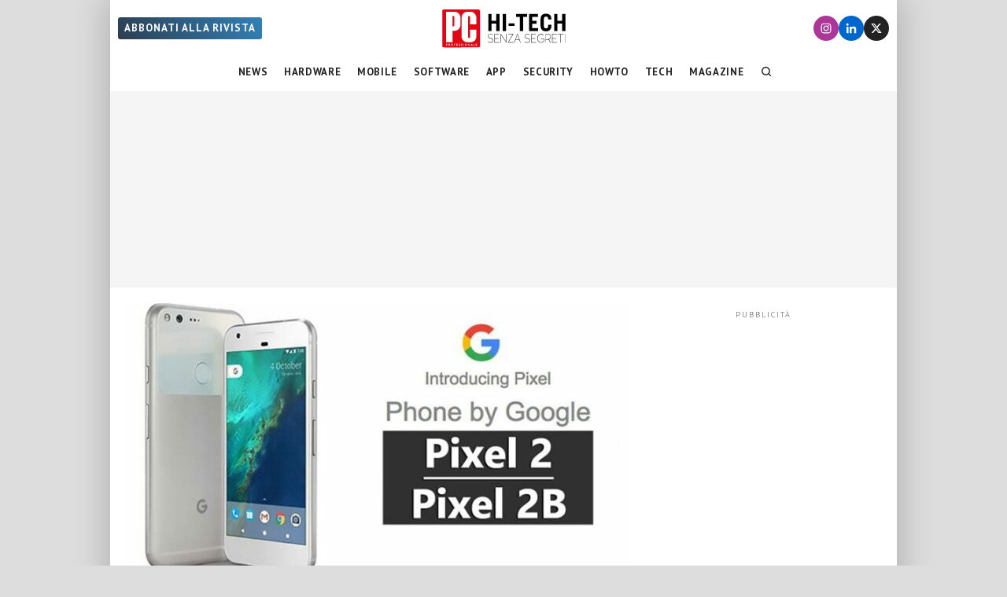

--- FILE ---
content_type: text/html; charset=UTF-8
request_url: https://www.pcprofessionale.it/news/mobile/smartphone/google-pixel-2a-2b/
body_size: 30653
content:
<!DOCTYPE html>
<html class="no-js" lang="it-IT" data-pagetype="article" data-pagenr="1">
<head>
	<meta charset="UTF-8">
	<meta name="viewport" content="width=device-width,initial-scale=1,minimum-scale=1,maximum-scale=5,user-scalable=yes">
	<link rel="profile" href="https://gmpg.org/xfn/11">
	<meta name='robots' content='index, follow, max-image-preview:large, max-snippet:-1, max-video-preview:-1' />
<!-- Adasta Prebid -->
<link rel="dns-prefetch" href="//fastlane.rubiconproject.com/" />
<!-- End Adasta Prebid -->


	<!-- Consent Manager Tag: Iubenda -->
	<script type="text/javascript">
		var adastaCmpConfig = {
			logo: 'https://cdn.adasta.it/cmp/loghi/pcpro_h128-ok.png',
			siteId: 3298407,
			cookiePolicyUrl: 'https://www.pcprofessionale.it/cookie-policy/',
			cookiePolicyId: 65006453,
		};
	</script>
	<script type="text/javascript">
		var _iub = _iub || [];
		!function(){function e(e){let t=document.querySelector(e);if(t){let n=document.querySelector("#adasta-confirm-icon");n&&(t.innerHTML+=n.innerHTML)}}_iub.csConfiguration={invalidateConsentBefore: '2024-03-01',askConsentAtCookiePolicyUpdate:!0,cookiePolicyInOtherWindow:!0,countryDetection:!0,enableFadp:!0,enableTcf:!0,floatingPreferencesButtonDisplay:false,googleAdditionalConsentMode:!0,perPurposeConsent:!0,reloadOnConsent:!0,siteId:adastaCmpConfig.siteId,tcfPurposes:{2:"consent_only",3:"consent_only",4:"consent_only",5:"consent_only",6:"consent_only",7:"consent_only",8:"consent_only",9:"consent_only",10:"consent_only"},whitelabel:!1,cookiePolicyId:adastaCmpConfig.cookiePolicyId,lang:"it",cookiePolicyUrl:adastaCmpConfig.cookiePolicyUrl,banner:{applyStyles:!0,backgroundColor:"#fff",textColor:"#000",acceptButtonColor:"#0073CE",acceptButtonDisplay:!0,rejectButtonDisplay:!0,customizeButtonColor:"#eaeaea",customizeButtonCaptionColor:"#000000",customizeButtonDisplay:!0,rejectButtonCaption:"Continua senza accettare",rejectButtonColor:"#eaeaea",rejectButtonCaptionColor:"#a4a4a4",backgroundOverlay:!0,closeButtonDisplay:!1,explicitWithdrawal:!0,listPurposes:!0,linksColor:"#004072",acceptButtonCaption:"Accetta e chiudi",customizeButtonCaption:"Ulteriori informazioni →"},callback:{onReady:function(){!function t(){let n=document.querySelector("#iubenda-cs-banner .iubenda-cs-reject-btn"),o=document.querySelector("#iubenda-cs-banner .iubenda-banner-content");if(n&&o){let a=document.createElement("div");a.classList.add("iubenda-before-notice-content"),o.prepend(a),n.classList.remove("iubenda-cs-reject-btn"),n.classList.add("adasta-show-second-page"),n.addEventListener("click",()=>(function t(){document.documentElement.classList.add("adasta-show-prompt-to-accept");let n=document.querySelector("#adasta-consent-template"),o=document.querySelector("#iubenda-cs-banner .iubenda-cs-rationale");if(!n||!o){console.error("Adasta CMP: non riesco a trovare il #adasta-consent-template o .iubenda-cs-rationale");return}let a=new DOMParser().parseFromString(n.innerHTML,"text/html");o.appendChild(a.body.firstChild),document.getElementById("adasta-back-button").addEventListener("click",()=>void(document.querySelector(".adasta-overlay-container").remove(),document.documentElement.classList.remove("adasta-show-prompt-to-accept"))),e("#iubenda-cs-banner .adasta-accept-button");let c=document.querySelector("#adasta-top-line-logo");c&&c.setAttribute("src",adastaCmpConfig.logo)})()),a.appendChild(n);let c=document.createElement("img");c.setAttribute("src",adastaCmpConfig.logo),c.setAttribute("alt","Logo"),a.appendChild(c)}}(),e("#iubenda-cs-banner .iubenda-cs-accept-btn")}}}}();
	</script>
					<script type="text/javascript">!function(n){var r={};function o(e){if(r[e])return r[e].exports;var t=r[e]={i:e,l:!1,exports:{}};return n[e].call(t.exports,t,t.exports,o),t.l=!0,t.exports}o.m=n,o.c=r,o.d=function(e,t,n){o.o(e,t)||Object.defineProperty(e,t,{enumerable:!0,get:n})},o.r=function(e){"undefined"!=typeof Symbol&&Symbol.toStringTag&&Object.defineProperty(e,Symbol.toStringTag,{value:"Module"}),Object.defineProperty(e,"__esModule",{value:!0})},o.t=function(t,e){if(1&e&&(t=o(t)),8&e)return t;if(4&e&&"object"==typeof t&&t&&t.__esModule)return t;var n=Object.create(null);if(o.r(n),Object.defineProperty(n,"default",{enumerable:!0,value:t}),2&e&&"string"!=typeof t)for(var r in t)o.d(n,r,function(e){return t[e]}.bind(null,r));return n},o.n=function(e){var t=e&&e.__esModule?function(){return e.default}:function(){return e};return o.d(t,"a",t),t},o.o=function(e,t){return Object.prototype.hasOwnProperty.call(e,t)},o.p="",o(o.s=386)}({386:function(e,t,n){n(387)()},387:function(e,t,n){var r=n(388);e.exports=function(){r();var e=void 0===window._iub?window._iub={}:window._iub,t=e.cmp||(e.cmp={});(t.VERSION||(t.VERSION={})).stubV2="0.3.1"}},388:function(e,t,n){"use strict";e.exports=function(){for(var e,o,a="__tcfapiLocator",i=[],u=window;u;){try{if(u.frames[a]){e=u;break}}catch(e){}if(u===window.top)break;u=u.parent}e||(function e(){var t,n=u.document,r=!!u.frames[a];return r||(n.body?((t=n.createElement("iframe")).style.cssText="display:none",t.name=a,n.body.appendChild(t)):setTimeout(e,5)),!r}(),u.__tcfapi=function(){for(var e,t=arguments.length,n=new Array(t),r=0;r<t;r++)n[r]=arguments[r];if(!n.length)return i;"setGdprApplies"===n[0]?3<n.length&&2===parseInt(n[1],10)&&"boolean"==typeof n[3]&&(o=n[3],"function"==typeof n[2]&&n[2]("set",!0)):"ping"===n[0]?(e={gdprApplies:o,cmpLoaded:!1,cmpStatus:"stub"},"function"==typeof n[2]&&n[2](e)):i.push(n)},u.addEventListener("message",function(r){var o="string"==typeof r.data,e={};try{e=o?JSON.parse(r.data):r.data}catch(r){}var a=e.__tcfapiCall;a&&window.__tcfapi(a.command,a.version,function(e,t){var n={__tcfapiReturn:{returnValue:e,success:t,callId:a.callId}};o&&(n=JSON.stringify(n)),r&&r.source&&r.source.postMessage&&r.source.postMessage(n,"*")},a.parameter)},!1))}}});</script>
	<script type="text/javascript" src="https://www.pcprofessionale.it/wp-content/themes/pcprofessionale-parent/functions/cmp/iubenda/bundle.php" charset="UTF-8"></script>

	<script type="text/svg" id="adasta-confirm-icon"> <svg fill="#000000"height="20"version="1.1"viewBox="0 0 20.02 20.02"width="20"xmlns="http://www.w3.org/2000/svg"><path d="m10.02 0c-8.9097 0-13.37 10.771-7.0707 17.071 6.2993 6.2993 17.071 1.839 17.071-7.0707 0-5.5228-4.4772-10-10-10zm6.1675 6.8989-6.4054 8.3716c-0.42132 0.55082-1.2018 0.67201-1.7703 0.27488l-4.5046-3.1461c-1.4577-0.98087 0.060078-3.1541 1.4829-2.1232l3.4881 2.4361 5.6516-7.3868c1.0489-1.3718 3.1066 0.2016 2.0577 1.5734z"fill="#fff"></path></svg></script>
	<script type="text/html" id="adasta-consent-template"><div class="iub-adasta-fix adasta-overlay-container"><div class="iub-adasta-fix adasta-top-line-container"><div class="iub-adasta-fix"id="adasta-back-button"><svg class="iub-adasta-fix"fill="none"height="20"viewBox="0 0 24 24"width="20"xmlns="http://www.w3.org/2000/svg"><path d="m15 4-8 8 8 8"stroke="currentColor"stroke-width="3"></path></svg></div><img alt="Logo"class="iub-adasta-fix"id="adasta-top-line-logo"src="#"></div><hr class="iub-adasta-fix"><div class="iub-adasta-fix adasta-more-information">Maggiori informazioni</div><p class="iub-adasta-fix">Se accetti "tutti i cookie", compresi quelli di profilazione, oltre a sostenere la nostra offerta gratuita, riceverai annunci pubblicitari in linea con i tuoi interessi.<p class="iub-adasta-fix">Se invece accetti solo i cookie "strettamente necessari", riceverai pubblicità generalista di cui non saranno limitati il numero e le ripetizioni.<div class="iub-adasta-fix adasta-buttons-container"><button class="iub-adasta-fix adasta-accept-button iubenda-cs-accept-btn">Accetta tutti i cookie</button> <button class="iub-adasta-fix adasta-reject-button iubenda-cs-reject-btn">Accetta i cookie strettamente necessari</button></div></div></script>
	<style> #iubenda-cs-banner#iubenda-cs-banner .iubenda-before-notice-content > img {flex-shrink: 1 !important;max-width: 170px !important;min-width: 50px !important;max-height: 35px !important;}@media (max-width: 639px) {#iubenda-cs-banner#iubenda-cs-banner .iubenda-before-notice-content {display: flex !important;flex-direction: column !important;justify-content: space-between !important;gap: 16px !important;}#iubenda-cs-banner#iubenda-cs-banner .iubenda-before-notice-content > img {flex-shrink: 1 !important;max-width: 170px !important;min-width: 50px !important;max-height: 35px !important;object-fit: contain !important;object-position: left !important;}}@media (min-width: 640px) {#iubenda-cs-banner#iubenda-cs-banner .iubenda-before-notice-content {display: flex !important;justify-content: space-between !important;align-items: center !important;gap: 8px !important }#iubenda-cs-banner#iubenda-cs-banner .iubenda-before-notice-content > img {flex-shrink: 1 !important;max-width: 170px !important;min-width: 50px !important;order: 1 !important;}#iubenda-cs-banner#iubenda-cs-banner .iubenda-before-notice-content .adasta-show-second-page {order: 2 !important }}#iubenda-cs-banner#iubenda-cs-banner hr {height: 0 !important;border-right: 0 !important;border-top: 0 !important;border-bottom: 1px solid #cacaca !important;border-left: 0 !important;margin: 20px auto !important;clear: both !important;}#iubenda-cs-banner#iubenda-cs-banner .adasta-show-second-page {background-color: #fff !important;border: 1px solid #c7c7c7 !important;color: #888 !important;-webkit-appearance: none !important;-moz-appearance: none !important;appearance: none !important;padding: 8px 24px !important;border-radius: 64px !important;cursor: pointer !important;font-weight: 700 !important;font-size: 13px !important;text-align: center !important;flex-shrink: 0 !important;white-space: nowrap !important;align-self: end !important }#iubenda-cs-banner#iubenda-cs-banner .adasta-show-second-page:hover {box-shadow: 0 0 0 999px inset rgba(0, 0, 0, .1) !important }#iubenda-cs-banner#iubenda-cs-banner .iubenda-cs-accept-btn svg {margin-left: 8px !important;vertical-align: middle !important }#iubenda-cs-banner#iubenda-cs-banner #iubenda-cs-title {font-size: 16px !important }#iubenda-cs-banner#iubenda-cs-banner #adasta-back-button {cursor: pointer !important;color: #595959 !important;font-weight: 700 !important;font-size: 14px !important;display: inline-block !important;padding: 8px !important;border: 1px solid rgba(0, 0, 0, .25) !important;border-radius: 6px !important }#iubenda-cs-banner#iubenda-cs-banner #adasta-back-button:hover {border: 1px solid #000 !important }#iubenda-cs-banner#iubenda-cs-banner #adasta-back-button > svg {vertical-align: middle !important }#iubenda-cs-banner#iubenda-cs-banner .adasta-accept-button, #iubenda-cs-banner#iubenda-cs-banner .adasta-reject-button {background-color: #0073ce !important;color: #fff !important;-webkit-appearance: none !important;-moz-appearance: none !important;appearance: none !important;padding: 8px 32px !important;border-radius: 64px !important;cursor: pointer !important;font-weight: 700 !important;font-size: 100% !important;text-align: center !important }#iubenda-cs-banner#iubenda-cs-banner .iubenda-cs-accept-btn svg, #iubenda-cs-banner#iubenda-cs-banner .adasta-accept-button svg {box-sizing: border-box !important;padding-bottom: 2px !important;}#iubenda-cs-banner#iubenda-cs-banner .iubenda-cs-accept-btn {font-size: 15px !important;padding: 8px 42px !important }#iubenda-cs-banner#iubenda-cs-banner .adasta-accept-button {font-size: 15px !important }#iubenda-cs-banner#iubenda-cs-banner .adasta-reject-button {background-color: #eaeaea !important;color: #000 !important;padding: 11px 32px !important }#iubenda-cs-banner#iubenda-cs-banner .adasta-top-line-container {display: grid !important;grid-template-columns:auto 1fr !important;gap: 8px !important;align-items: center !important }#iubenda-cs-banner#iubenda-cs-banner .adasta-overlay-container p {margin-top: 0 !important;margin-bottom: 16px !important;padding: 0 !important;}#iubenda-cs-banner#iubenda-cs-banner .adasta-top-line-container > img {justify-self: end !important;max-width: 100% !important;max-height: 30px !important;object-fit: contain !important;object-position: left !important;}@media (max-width: 639px) {#iubenda-cs-banner#iubenda-cs-banner .adasta-top-line-container > img {max-height: 24px !important;}}#iubenda-cs-banner#iubenda-cs-banner .adasta-show-prompt-to-accept {overflow: hidden !important }.adasta-show-prompt-to-accept #iubenda-cs-banner#iubenda-cs-banner .iubenda-cs-rationale > :not(.adasta-overlay-container) {display: none !important }#iubenda-cs-banner#iubenda-cs-banner .adasta-overlay-container-background {background: #fff !important;color: #000 !important;width: 100% !important;}#iubenda-cs-banner#iubenda-cs-banner .adasta-overlay-container {font-family: -apple-system, sans-serif !important;font-weight: 300 !important;line-height: inherit !important;max-width: 992px !important;margin: 0 auto !important;padding: 32px 16px !important }#iubenda-cs-banner#iubenda-cs-banner .adasta-overlay-container p {line-height: 1.4 !important }#iubenda-cs-banner#iubenda-cs-banner .adasta-more-information {padding-bottom: 12px !important;font-size: 16px !important;font-weight: 700 !important;}#iubenda-cs-banner#iubenda-cs-banner .adasta-buttons-container {display: flex !important;flex-direction: row !important;justify-content: flex-end !important;gap: 8px !important;padding-top: 16px !important;}#iubenda-cs-banner#iubenda-cs-banner h2 {margin-bottom: 16px !important;margin-top: 8px !important;font-weight: 700 !important }@media (max-width: 640px) {#iubenda-cs-banner#iubenda-cs-banner .adasta-buttons-container {flex-direction: column !important }#iubenda-cs-banner#iubenda-cs-banner .adasta-buttons-container button {width: 100% !important }#iubenda-cs-banner#iubenda-cs-banner .iubenda-cs-opt-group > div, #iubenda-cs-banner#iubenda-cs-banner .iubenda-cs-opt-group button {width: 100% !important }}#iubenda-cs-banner#iubenda-cs-banner .iubenda-cs-opt-group {padding-top: 12px !important }</style>
	<!-- End Consent Manager Tag: Iubenda -->


<script>
__tcfapi('addEventListener', 2, function (tcData, success) {
	const LOG_PREFIX = 'TCFAPI: ';
	console.debug("%saddEventListener", LOG_PREFIX, tcData);
	if (!success) {
		console.error("%sError in addEventListener", LOG_PREFIX);
		return;
	}
	switch (tcData.eventStatus) {
		case 'useractioncomplete':
		case 'tcloaded': {
			__tcfapi('removeEventListener', 2, function (success) {
				console.debug("%sremoveEventListener(%s):%s", LOG_PREFIX, tcData.listenerId, success);
			}, tcData.listenerId);
			
			/* START TNCJS TRACKING - Adasta Network - ProviderID: f3d8ce66-41c2-403f-a623-484d16e3f42c */
			try {
				(function(t,n,c,i,d){t[c]=t[c]||{};t[c].providerId=i;t[c].options=t[c].options||d;var f='ready';t[c][f]=t[c][f]||function(z){t[c][f].q=t[c][f].q||[];t[c][f].q.push(z);return t[c];};var s=n.createElement('script');s.setAttribute('global',c);s.async=!0;s.src='https://js.tncid.app/route.js';n.querySelector('head,body').appendChild(s);})(window,document,'__tnc','f3d8ce66-41c2-403f-a623-484d16e3f42c',{autostart:true});
				
				function waitForGlobalVariable(variableName) {
					if (window[variableName]) {
						return Promise.resolve(variableName);
					}

					return new Promise(function(resolve) {
						const intervalID = setInterval(function() {
							if (window[variableName]) {
								clearInterval(intervalID);
								resolve();
							}
						}, 10);
					});
				}
				
				function getCookieValue(name) {
					const namePattern = name + "=";
					const decodedCookies = decodeURIComponent(document.cookie);
					const cookies = decodedCookies.split(';');
				
					for(let i = 0; i < cookies.length; i++) {
						let cookie = cookies[i].trim();
						if (cookie.indexOf(namePattern) === 0) {
							return cookie.substring(namePattern.length, cookie.length);
						}
					}
					return null;
				}
				
				async function tncReady() {
						await waitForGlobalVariable('__tnc');
						await new Promise(resolve=>{
							__tnc.ready(resolve);
						});
					return __tnc;
				}

				async function setPPID(){
					console.log('Tnc in setPPID:', __tnc);
					let tncid = getCookieValue('tncid');
					
					if (!tncid) {
						await tncReady();
						tncid = await __tnc.getTNCID();
					}
					// Sample output for testing purposes

					console.log('TNC cookie id:', tncid );
					// Sample call to Google PPID Service
					window.googletag = window.googletag || {};
					window.googletag.cmd = window.googletag.cmd || [];
					window.googletag.cmd.push(async function() {
						googletag.pubads().setPublisherProvidedId(tncid);
						await tncReady();
						__tnc.setPPID(tncid);
					});
				}

				setPPID();
			} catch (error) {
				console.log('Error in TNCJS tracking', error);
			}
			/* END TNCJS TRACKING */


			let adServer = 'dfp';
			// if (!tcData.gdprApplies) {
			// 	adServer = 'dfp'; // Google Ad Server
			// } else if (
			// 	( tcData.purpose !== undefined && tcData.purpose.consents !== undefined && tcData.purpose.consents['1'] === true ) // Check for consent
			// 	&& ( tcData.vendor !== undefined && tcData.vendor.consents !== undefined && tcData.vendor.consents['755'] === true ) // Check for Google Adserver consent
			// 	) {
			// 	adServer = 'dfp'; // Google Ad Server
			// } else {
			// 	adServer = 'sas'; // Smart Ad Server
			// }

			window.adunitJs = window.adunitJs || [];
			adunitJs.push(function () {
				try {
					adunitJs.init({ adServer });
					adunitJs.startAdvertising();
				} catch (e) {
					console.debug("%sadvertising", LOG_PREFIX, e);
				}
			});
			break;
		}
	}
});
</script>

	<!-- This site is optimized with the Yoast SEO Premium plugin v25.1 (Yoast SEO v26.7) - https://yoast.com/wordpress/plugins/seo/ -->
	<title>Ecco i Google Pixel 2A e 2B - PC Professionale</title>
	<meta name="description" content="Google, secondo le informazioni trapelate in rete, sarebbe al lavoro sulla nuova gamma di dispositivi Pixel. Il colosso americano avrebbe già  individuato" />
	<link rel="canonical" href="https://www.pcprofessionale.it/news/mobile/smartphone/google-pixel-2a-2b/" />
	<meta property="og:locale" content="it_IT" />
	<meta property="og:type" content="article" />
	<meta property="og:title" content="Ecco i Google Pixel 2A e 2B" />
	<meta property="og:description" content="Sono emerse nuove indiscrezioni riguardo i Pixel 2, gli smartphone realizzati da Google." />
	<meta property="og:url" content="https://www.pcprofessionale.it/news/mobile/smartphone/google-pixel-2a-2b/" />
	<meta property="og:site_name" content="PC Professionale" />
	<meta property="article:publisher" content="https://www.facebook.com/PCProfessionale/" />
	<meta property="article:published_time" content="2017-02-07T10:11:05+00:00" />
	<meta property="article:modified_time" content="2020-04-27T00:15:38+00:00" />
	<meta property="og:image" content="https://www.pcprofessionale.it/wp-content/uploads/2017/02/933b8c1427f522d0008d5c3a6096953b1-0e43b9c5e28a040ba73cd1e5777c5d47b.jpg" />
	<meta property="og:image:width" content="1000" />
	<meta property="og:image:height" content="400" />
	<meta property="og:image:type" content="image/jpeg" />
	<meta name="author" content="Damiano Ruggiero" />
	<meta name="twitter:card" content="summary_large_image" />
	<meta name="twitter:title" content="Ecco i Google Pixel 2A e 2B" />
	<meta name="twitter:description" content="Sono emerse nuove indiscrezioni riguardo i Pixel 2, gli smartphone realizzati da Google." />
	<meta name="twitter:image" content="https://www.pcprofessionale.it/wp-content/uploads/2017/02/933b8c1427f522d0008d5c3a6096953b1-0e43b9c5e28a040ba73cd1e5777c5d47b.jpg" />
	<meta name="twitter:creator" content="@PCprofessionale" />
	<meta name="twitter:site" content="@PCprofessionale" />
	<meta name="twitter:label1" content="Scritto da" />
	<meta name="twitter:data1" content="Damiano Ruggiero" />
	<meta name="twitter:label2" content="Tempo di lettura stimato" />
	<meta name="twitter:data2" content="1 minuto" />
	<script type="application/ld+json" class="yoast-schema-graph">{"@context":"https://schema.org","@graph":[{"@type":"NewsArticle","@id":"https://www.pcprofessionale.it/news/mobile/smartphone/google-pixel-2a-2b/#article","isPartOf":{"@id":"https://www.pcprofessionale.it/news/mobile/smartphone/google-pixel-2a-2b/"},"author":{"name":"Damiano Ruggiero","@id":"https://www.pcprofessionale.it/#/schema/person/7753bb0ed3aebc07ad0c625e085c53fb"},"headline":"Ecco i Google Pixel 2A e 2B","datePublished":"2017-02-07T10:11:05+00:00","dateModified":"2020-04-27T00:15:38+00:00","mainEntityOfPage":{"@id":"https://www.pcprofessionale.it/news/mobile/smartphone/google-pixel-2a-2b/"},"wordCount":240,"publisher":{"@id":"https://www.pcprofessionale.it/#organization"},"image":{"@id":"https://www.pcprofessionale.it/news/mobile/smartphone/google-pixel-2a-2b/#primaryimage"},"thumbnailUrl":"https://www.pcprofessionale.it/wp-content/uploads/2017/02/933b8c1427f522d0008d5c3a6096953b1-0e43b9c5e28a040ba73cd1e5777c5d47b.jpg","keywords":["Smartphone"],"articleSection":["Smartphone"],"inLanguage":"it-IT","copyrightYear":"2017","copyrightHolder":{"@id":"https://www.pcprofessionale.it/#organization"}},{"@type":"WebPage","@id":"https://www.pcprofessionale.it/news/mobile/smartphone/google-pixel-2a-2b/","url":"https://www.pcprofessionale.it/news/mobile/smartphone/google-pixel-2a-2b/","name":"Ecco i Google Pixel 2A e 2B - PC Professionale","isPartOf":{"@id":"https://www.pcprofessionale.it/#website"},"primaryImageOfPage":{"@id":"https://www.pcprofessionale.it/news/mobile/smartphone/google-pixel-2a-2b/#primaryimage"},"image":{"@id":"https://www.pcprofessionale.it/news/mobile/smartphone/google-pixel-2a-2b/#primaryimage"},"thumbnailUrl":"https://www.pcprofessionale.it/wp-content/uploads/2017/02/933b8c1427f522d0008d5c3a6096953b1-0e43b9c5e28a040ba73cd1e5777c5d47b.jpg","datePublished":"2017-02-07T10:11:05+00:00","dateModified":"2020-04-27T00:15:38+00:00","description":"Google, secondo le informazioni trapelate in rete, sarebbe al lavoro sulla nuova gamma di dispositivi Pixel. Il colosso americano avrebbe già  individuato","breadcrumb":{"@id":"https://www.pcprofessionale.it/news/mobile/smartphone/google-pixel-2a-2b/#breadcrumb"},"inLanguage":"it-IT","potentialAction":[{"@type":"ReadAction","target":["https://www.pcprofessionale.it/news/mobile/smartphone/google-pixel-2a-2b/"]}]},{"@type":"ImageObject","inLanguage":"it-IT","@id":"https://www.pcprofessionale.it/news/mobile/smartphone/google-pixel-2a-2b/#primaryimage","url":"https://www.pcprofessionale.it/wp-content/uploads/2017/02/933b8c1427f522d0008d5c3a6096953b1-0e43b9c5e28a040ba73cd1e5777c5d47b.jpg","contentUrl":"https://www.pcprofessionale.it/wp-content/uploads/2017/02/933b8c1427f522d0008d5c3a6096953b1-0e43b9c5e28a040ba73cd1e5777c5d47b.jpg","width":1000,"height":400},{"@type":"BreadcrumbList","@id":"https://www.pcprofessionale.it/news/mobile/smartphone/google-pixel-2a-2b/#breadcrumb","itemListElement":[{"@type":"ListItem","position":1,"name":"Home","item":"https://www.pcprofessionale.it/"},{"@type":"ListItem","position":2,"name":"Ecco i Google Pixel 2A e 2B"}]},{"@type":"WebSite","@id":"https://www.pcprofessionale.it/#website","url":"https://www.pcprofessionale.it/","name":"PC Professionale","description":"Hi-Tech Senza Segreti","publisher":{"@id":"https://www.pcprofessionale.it/#organization"},"potentialAction":[{"@type":"SearchAction","target":{"@type":"EntryPoint","urlTemplate":"https://www.pcprofessionale.it/?s={search_term_string}"},"query-input":{"@type":"PropertyValueSpecification","valueRequired":true,"valueName":"search_term_string"}}],"inLanguage":"it-IT"},{"@type":"Organization","@id":"https://www.pcprofessionale.it/#organization","name":"PC Professionale","url":"https://www.pcprofessionale.it/","logo":{"@type":"ImageObject","inLanguage":"it-IT","@id":"https://www.pcprofessionale.it/#/schema/logo/image/","url":"https://www.pcprofessionale.it/wp-content/uploads/2017/10/pc-hi-tech-272x90-nero.png","contentUrl":"https://www.pcprofessionale.it/wp-content/uploads/2017/10/pc-hi-tech-272x90-nero.png","width":272,"height":90,"caption":"PC Professionale"},"image":{"@id":"https://www.pcprofessionale.it/#/schema/logo/image/"},"sameAs":["https://www.facebook.com/PCProfessionale/","https://x.com/PCprofessionale","https://instagram.com/pcprofessionale","https://www.linkedin.com/company/pcprofessionale"]},{"@type":"Person","@id":"https://www.pcprofessionale.it/#/schema/person/7753bb0ed3aebc07ad0c625e085c53fb","name":"Damiano Ruggiero","description":"Laureato in lingue e da sempre patito di elettronica, cerco di combinare al meglio queste due passioni, senza mai abbandonare il sogno di diventare un traduttore professionista.","url":"https://www.pcprofessionale.it/author/damiano-ruggiero/"}]}</script>
	<!-- / Yoast SEO Premium plugin. -->


<link rel='dns-prefetch' href='//www.googletagmanager.com' />
<link rel='dns-prefetch' href='//www.pcprofessionale.it' />
<link rel='dns-prefetch' href='//www.google.com' />
<link rel="alternate" type="application/rss+xml" title="PC Professionale &raquo; Feed" href="https://www.pcprofessionale.it/feed/" />
<link rel="alternate" type="application/rss+xml" title="PC Professionale &raquo; Feed dei commenti" href="https://www.pcprofessionale.it/comments/feed/" />
<link rel="alternate" type="application/rss+xml" title="PC Professionale &raquo; Ecco i Google Pixel 2A e 2B Feed dei commenti" href="https://www.pcprofessionale.it/news/mobile/smartphone/google-pixel-2a-2b/feed/" />
<link rel="alternate" title="oEmbed (JSON)" type="application/json+oembed" href="https://www.pcprofessionale.it/wp-json/oembed/1.0/embed?url=https%3A%2F%2Fwww.pcprofessionale.it%2Fnews%2Fmobile%2Fsmartphone%2Fgoogle-pixel-2a-2b%2F" />
<link rel="alternate" title="oEmbed (XML)" type="text/xml+oembed" href="https://www.pcprofessionale.it/wp-json/oembed/1.0/embed?url=https%3A%2F%2Fwww.pcprofessionale.it%2Fnews%2Fmobile%2Fsmartphone%2Fgoogle-pixel-2a-2b%2F&#038;format=xml" />
<style id='wp-img-auto-sizes-contain-inline-css'>
img:is([sizes=auto i],[sizes^="auto," i]){contain-intrinsic-size:3000px 1500px}
/*# sourceURL=wp-img-auto-sizes-contain-inline-css */
</style>
<link rel='stylesheet' id='sdm-styles-css' href='https://www.pcprofessionale.it/wp-content/plugins/simple-download-monitor/css/sdm_wp_styles.css?ver=6.9' media='all' />
<style id='adunit-inline-css'>
aside.adunit{position:relative;clear:both;width:fit-content;padding:0;margin:0 auto}aside.adunit-mark:empty{position:relative;display:none;flex-basis:0;width:0;float:left}aside.adunit-mark:not(:empty){display:inline-flex;justify-content:center;align-items:center;position:relative;clear:both;width:100%;padding:0;margin:0}aside.adunit-mark>aside.adunit{position:sticky}@media(min-width: 992px){aside.adunit-mark>aside.adunit{position:sticky;top:130px;transition:top .3s}body.header-up aside.adunit-mark>aside.adunit{top:20px}}@media(max-width: 991px){aside.adunit-mark{align-items:start}aside.adunit-mark>aside.adunit{top:100px}}aside.adunit-dummy{display:none}aside>div.adunit-demo{margin:auto;background-color:#fb0;color:#000;font-size:10px;font-family:sans-serif;text-align:center;line-height:1.1em}aside>div.adunit-demo>span{cursor:pointer}aside>div.adunit-demo>span.selected{font-weight:bold}iframe[width="0"]{position:fixed;bottom:-999px}div#masthead-container{display:none;background-color:#fff;margin:0;padding:0;z-index:998}body.pageType-article-smartlist aside.adunit-mark.adunit-audio,body.pageType-article aside.adunit-mark.adunit-audio{width:100%;min-height:120px;margin:0;clear:both;float:none}body.pageType-article-smartlist aside.adunit-mark.adunit-audio:empty,body.pageType-article aside.adunit-mark.adunit-audio:empty{display:block;flex-basis:auto}@media(min-width: 992px){aside.adunit-mark>aside.adunit{top:238px}div#masthead-container{display:block}aside#adunit-masthead{width:100%;min-height:250px;margin:0;background-color:#f5f5f5;clear:both;float:none;display:flex;align-items:center;justify-content:center}aside#adunit-masthead:empty{display:block;flex-basis:auto}aside#adunit-masthead::before{content:"pubblicità";position:absolute;top:-1.3em;font-size:10px;font-family:"PT Sans";text-transform:uppercase;width:100%;text-align:center;letter-spacing:2px;color:#888}body.pageType-article aside.adunit-p2{width:300px;min-height:250px;margin:20px 20px 10px 0;background-color:#f5f5f5;float:left;clear:both;z-index:100}body.pageType-article aside.adunit-p2:empty{display:block;flex-basis:auto}body.pageType-article aside.adunit-p2::before{content:"pubblicità";position:absolute;top:-1.3em;font-size:10px;font-family:"PT Sans";text-transform:uppercase;width:100%;text-align:center;letter-spacing:2px;color:#888}aside#adunit-sidebar-0{width:100%;min-height:620px;margin:20px auto;background-color:#f5f5f5;clear:both;float:none;background:unset;align-items:start}aside#adunit-sidebar-0:empty{display:block;flex-basis:auto}aside#adunit-sidebar-0::before{content:"pubblicità";position:absolute;top:-1.3em;font-size:10px;font-family:"PT Sans";text-transform:uppercase;width:100%;text-align:center;letter-spacing:2px;color:#888}aside#adunit-sidebar-1{width:100%;min-height:620px;margin:20px auto;background-color:#f5f5f5;clear:both;float:none;background:unset;align-items:start}aside#adunit-sidebar-1:empty{display:block;flex-basis:auto}aside#adunit-sidebar-1::before{content:"pubblicità";position:absolute;top:-1.3em;font-size:10px;font-family:"PT Sans";text-transform:uppercase;width:100%;text-align:center;letter-spacing:2px;color:#888}aside#adunit-sidebar-3{width:100%;min-height:620px;margin:20px auto;background-color:#f5f5f5;clear:both;float:none;background:unset;align-items:start}aside#adunit-sidebar-3:empty{display:block;flex-basis:auto}aside#adunit-sidebar-3::before{content:"pubblicità";position:absolute;top:-1.3em;font-size:10px;font-family:"PT Sans";text-transform:uppercase;width:100%;text-align:center;letter-spacing:2px;color:#888}aside#adunit-sidebar-5{width:100%;min-height:620px;margin:20px auto;background-color:#f5f5f5;clear:both;float:none;background:unset;align-items:start}aside#adunit-sidebar-5:empty{display:block;flex-basis:auto}aside#adunit-sidebar-5::before{content:"pubblicità";position:absolute;top:-1.3em;font-size:10px;font-family:"PT Sans";text-transform:uppercase;width:100%;text-align:center;letter-spacing:2px;color:#888}body.pageType-article-quiz-viral aside#adunit-sidebar-3{width:100%;min-height:620px;margin:20px auto;background-color:#f5f5f5;clear:both;float:none}body.pageType-article-quiz-viral aside#adunit-sidebar-3:empty{display:block;flex-basis:auto}body.pageType-article-quiz-viral aside#adunit-sidebar-3::before{content:"pubblicità";position:absolute;top:-1.3em;font-size:10px;font-family:"PT Sans";text-transform:uppercase;width:100%;text-align:center;letter-spacing:2px;color:#888}body.pageType-article-poll-snax aside#adunit-sidebar-3{width:100%;min-height:620px;margin:20px auto;background-color:#f5f5f5;clear:both;float:none}body.pageType-article-poll-snax aside#adunit-sidebar-3:empty{display:block;flex-basis:auto}body.pageType-article-poll-snax aside#adunit-sidebar-3::before{content:"pubblicità";position:absolute;top:-1.3em;font-size:10px;font-family:"PT Sans";text-transform:uppercase;width:100%;text-align:center;letter-spacing:2px;color:#888}}body.pageType-article article.article:first-of-type aside.adunit-video{width:100%;margin:0 auto 20px;background-color:#f5f5f5}body.pageType-article article.article:first-of-type aside.adunit-video:empty{display:block;flex-basis:auto}body.pageType-article article.article:first-of-type aside.adunit-video::before{content:"";width:1px;margin-left:-1px;float:left;height:0;padding-top:56.25%}body.pageType-article article.article:first-of-type aside.adunit-video::after{content:"";display:table;clear:both}@media(max-width: 991px){body.pageType-article aside.adunit-p3{width:100%;min-height:270px;margin:20px auto;background-color:#f5f5f5;clear:both;float:none}body.pageType-article aside.adunit-p3:empty{display:block;flex-basis:auto}body.pageType-article aside.adunit-p3::before{content:"pubblicità";position:absolute;top:-1.3em;font-size:10px;font-family:"PT Sans";text-transform:uppercase;width:100%;text-align:center;letter-spacing:2px;color:#888}body.pageType-article aside.adunit-p7{width:100%;min-height:270px;margin:20px auto;background-color:#f5f5f5;clear:both;float:none}body.pageType-article aside.adunit-p7:empty{display:block;flex-basis:auto}body.pageType-article aside.adunit-p7::before{content:"pubblicità";position:absolute;top:-1.3em;font-size:10px;font-family:"PT Sans";text-transform:uppercase;width:100%;text-align:center;letter-spacing:2px;color:#888}body.pageType-article-smartlist aside.adunit-p3{width:100%;min-height:620px;margin:20px auto;background-color:#f5f5f5;clear:both;float:none}body.pageType-article-smartlist aside.adunit-p3:empty{display:block;flex-basis:auto}body.pageType-article-smartlist aside.adunit-p3::before{content:"pubblicità";position:absolute;top:-1.3em;font-size:10px;font-family:"PT Sans";text-transform:uppercase;width:100%;text-align:center;letter-spacing:2px;color:#888}body.pageType-article-smartlist aside#adunit-nav{width:100%;min-height:270px;margin:20px auto;background-color:#f5f5f5;clear:both;float:none}body.pageType-article-smartlist aside#adunit-nav:empty{display:block;flex-basis:auto}body.pageType-article-smartlist aside#adunit-nav::before{content:"pubblicità";position:absolute;top:-1.3em;font-size:10px;font-family:"PT Sans";text-transform:uppercase;width:100%;text-align:center;letter-spacing:2px;color:#888}body.pageType-article-quiz-viral.pageNr-1 aside#adunit-quiz-0-title{width:100%;min-height:270px;margin:20px auto;background-color:#f5f5f5;clear:both;float:none}body.pageType-article-quiz-viral.pageNr-1 aside#adunit-quiz-0-title:empty{display:block;flex-basis:auto}body.pageType-article-quiz-viral.pageNr-1 aside#adunit-quiz-0-title::before{content:"pubblicità";position:absolute;top:-1.3em;font-size:10px;font-family:"PT Sans";text-transform:uppercase;width:100%;text-align:center;letter-spacing:2px;color:#888}body.pageType-article-quiz-viral:not(.pageNr-1) aside#adunit-quiz-0-title{width:100%;min-height:270px;margin:20px auto;background-color:#f5f5f5;clear:both;float:none}body.pageType-article-quiz-viral:not(.pageNr-1) aside#adunit-quiz-0-title:empty{display:block;flex-basis:auto}body.pageType-article-quiz-viral:not(.pageNr-1) aside#adunit-quiz-0-title::before{content:"pubblicità";position:absolute;top:-1.3em;font-size:10px;font-family:"PT Sans";text-transform:uppercase;width:100%;text-align:center;letter-spacing:2px;color:#888}body.pageType-home aside#adunit-item-0,body.pageType-listing aside#adunit-item-0,body.pageType-other aside#adunit-item-0{width:100%;min-height:270px;margin:20px auto;background-color:#f5f5f5;clear:both;float:none}body.pageType-home aside#adunit-item-0:empty,body.pageType-listing aside#adunit-item-0:empty,body.pageType-other aside#adunit-item-0:empty{display:block;flex-basis:auto}body.pageType-home aside#adunit-item-0::before,body.pageType-listing aside#adunit-item-0::before,body.pageType-other aside#adunit-item-0::before{content:"pubblicità";position:absolute;top:-1.3em;font-size:10px;font-family:"PT Sans";text-transform:uppercase;width:100%;text-align:center;letter-spacing:2px;color:#888}body.pageType-home aside#adunit-item-1,body.pageType-listing aside#adunit-item-1,body.pageType-other aside#adunit-item-1{width:100%;min-height:270px;margin:20px auto;background-color:#f5f5f5;clear:both;float:none}body.pageType-home aside#adunit-item-1:empty,body.pageType-listing aside#adunit-item-1:empty,body.pageType-other aside#adunit-item-1:empty{display:block;flex-basis:auto}body.pageType-home aside#adunit-item-1::before,body.pageType-listing aside#adunit-item-1::before,body.pageType-other aside#adunit-item-1::before{content:"pubblicità";position:absolute;top:-1.3em;font-size:10px;font-family:"PT Sans";text-transform:uppercase;width:100%;text-align:center;letter-spacing:2px;color:#888}body.pageType-home aside#adunit-item-2,body.pageType-listing aside#adunit-item-2,body.pageType-other aside#adunit-item-2{width:100%;min-height:270px;margin:20px auto;background-color:#f5f5f5;clear:both;float:none}body.pageType-home aside#adunit-item-2:empty,body.pageType-listing aside#adunit-item-2:empty,body.pageType-other aside#adunit-item-2:empty{display:block;flex-basis:auto}body.pageType-home aside#adunit-item-2::before,body.pageType-listing aside#adunit-item-2::before,body.pageType-other aside#adunit-item-2::before{content:"pubblicità";position:absolute;top:-1.3em;font-size:10px;font-family:"PT Sans";text-transform:uppercase;width:100%;text-align:center;letter-spacing:2px;color:#888}}

/*# sourceURL=adunit-inline-css */
</style>
<style id='wp-block-library-inline-css'>
:root{--wp-block-synced-color:#7a00df;--wp-block-synced-color--rgb:122,0,223;--wp-bound-block-color:var(--wp-block-synced-color);--wp-editor-canvas-background:#ddd;--wp-admin-theme-color:#007cba;--wp-admin-theme-color--rgb:0,124,186;--wp-admin-theme-color-darker-10:#006ba1;--wp-admin-theme-color-darker-10--rgb:0,107,160.5;--wp-admin-theme-color-darker-20:#005a87;--wp-admin-theme-color-darker-20--rgb:0,90,135;--wp-admin-border-width-focus:2px}@media (min-resolution:192dpi){:root{--wp-admin-border-width-focus:1.5px}}.wp-element-button{cursor:pointer}:root .has-very-light-gray-background-color{background-color:#eee}:root .has-very-dark-gray-background-color{background-color:#313131}:root .has-very-light-gray-color{color:#eee}:root .has-very-dark-gray-color{color:#313131}:root .has-vivid-green-cyan-to-vivid-cyan-blue-gradient-background{background:linear-gradient(135deg,#00d084,#0693e3)}:root .has-purple-crush-gradient-background{background:linear-gradient(135deg,#34e2e4,#4721fb 50%,#ab1dfe)}:root .has-hazy-dawn-gradient-background{background:linear-gradient(135deg,#faaca8,#dad0ec)}:root .has-subdued-olive-gradient-background{background:linear-gradient(135deg,#fafae1,#67a671)}:root .has-atomic-cream-gradient-background{background:linear-gradient(135deg,#fdd79a,#004a59)}:root .has-nightshade-gradient-background{background:linear-gradient(135deg,#330968,#31cdcf)}:root .has-midnight-gradient-background{background:linear-gradient(135deg,#020381,#2874fc)}:root{--wp--preset--font-size--normal:16px;--wp--preset--font-size--huge:42px}.has-regular-font-size{font-size:1em}.has-larger-font-size{font-size:2.625em}.has-normal-font-size{font-size:var(--wp--preset--font-size--normal)}.has-huge-font-size{font-size:var(--wp--preset--font-size--huge)}.has-text-align-center{text-align:center}.has-text-align-left{text-align:left}.has-text-align-right{text-align:right}.has-fit-text{white-space:nowrap!important}#end-resizable-editor-section{display:none}.aligncenter{clear:both}.items-justified-left{justify-content:flex-start}.items-justified-center{justify-content:center}.items-justified-right{justify-content:flex-end}.items-justified-space-between{justify-content:space-between}.screen-reader-text{border:0;clip-path:inset(50%);height:1px;margin:-1px;overflow:hidden;padding:0;position:absolute;width:1px;word-wrap:normal!important}.screen-reader-text:focus{background-color:#ddd;clip-path:none;color:#444;display:block;font-size:1em;height:auto;left:5px;line-height:normal;padding:15px 23px 14px;text-decoration:none;top:5px;width:auto;z-index:100000}html :where(.has-border-color){border-style:solid}html :where([style*=border-top-color]){border-top-style:solid}html :where([style*=border-right-color]){border-right-style:solid}html :where([style*=border-bottom-color]){border-bottom-style:solid}html :where([style*=border-left-color]){border-left-style:solid}html :where([style*=border-width]){border-style:solid}html :where([style*=border-top-width]){border-top-style:solid}html :where([style*=border-right-width]){border-right-style:solid}html :where([style*=border-bottom-width]){border-bottom-style:solid}html :where([style*=border-left-width]){border-left-style:solid}html :where(img[class*=wp-image-]){height:auto;max-width:100%}:where(figure){margin:0 0 1em}html :where(.is-position-sticky){--wp-admin--admin-bar--position-offset:var(--wp-admin--admin-bar--height,0px)}@media screen and (max-width:600px){html :where(.is-position-sticky){--wp-admin--admin-bar--position-offset:0px}}

/*# sourceURL=wp-block-library-inline-css */
</style><style id='global-styles-inline-css'>
:root{--wp--preset--aspect-ratio--square: 1;--wp--preset--aspect-ratio--4-3: 4/3;--wp--preset--aspect-ratio--3-4: 3/4;--wp--preset--aspect-ratio--3-2: 3/2;--wp--preset--aspect-ratio--2-3: 2/3;--wp--preset--aspect-ratio--16-9: 16/9;--wp--preset--aspect-ratio--9-16: 9/16;--wp--preset--color--black: #000000;--wp--preset--color--cyan-bluish-gray: #abb8c3;--wp--preset--color--white: #ffffff;--wp--preset--color--pale-pink: #f78da7;--wp--preset--color--vivid-red: #cf2e2e;--wp--preset--color--luminous-vivid-orange: #ff6900;--wp--preset--color--luminous-vivid-amber: #fcb900;--wp--preset--color--light-green-cyan: #7bdcb5;--wp--preset--color--vivid-green-cyan: #00d084;--wp--preset--color--pale-cyan-blue: #8ed1fc;--wp--preset--color--vivid-cyan-blue: #0693e3;--wp--preset--color--vivid-purple: #9b51e0;--wp--preset--color--foreground: #000000;--wp--preset--color--background: #ffffff;--wp--preset--color--primary: #1a4548;--wp--preset--color--secondary: #ffe2c7;--wp--preset--color--tertiary: #F6F6F6;--wp--preset--gradient--vivid-cyan-blue-to-vivid-purple: linear-gradient(135deg,rgb(6,147,227) 0%,rgb(155,81,224) 100%);--wp--preset--gradient--light-green-cyan-to-vivid-green-cyan: linear-gradient(135deg,rgb(122,220,180) 0%,rgb(0,208,130) 100%);--wp--preset--gradient--luminous-vivid-amber-to-luminous-vivid-orange: linear-gradient(135deg,rgb(252,185,0) 0%,rgb(255,105,0) 100%);--wp--preset--gradient--luminous-vivid-orange-to-vivid-red: linear-gradient(135deg,rgb(255,105,0) 0%,rgb(207,46,46) 100%);--wp--preset--gradient--very-light-gray-to-cyan-bluish-gray: linear-gradient(135deg,rgb(238,238,238) 0%,rgb(169,184,195) 100%);--wp--preset--gradient--cool-to-warm-spectrum: linear-gradient(135deg,rgb(74,234,220) 0%,rgb(151,120,209) 20%,rgb(207,42,186) 40%,rgb(238,44,130) 60%,rgb(251,105,98) 80%,rgb(254,248,76) 100%);--wp--preset--gradient--blush-light-purple: linear-gradient(135deg,rgb(255,206,236) 0%,rgb(152,150,240) 100%);--wp--preset--gradient--blush-bordeaux: linear-gradient(135deg,rgb(254,205,165) 0%,rgb(254,45,45) 50%,rgb(107,0,62) 100%);--wp--preset--gradient--luminous-dusk: linear-gradient(135deg,rgb(255,203,112) 0%,rgb(199,81,192) 50%,rgb(65,88,208) 100%);--wp--preset--gradient--pale-ocean: linear-gradient(135deg,rgb(255,245,203) 0%,rgb(182,227,212) 50%,rgb(51,167,181) 100%);--wp--preset--gradient--electric-grass: linear-gradient(135deg,rgb(202,248,128) 0%,rgb(113,206,126) 100%);--wp--preset--gradient--midnight: linear-gradient(135deg,rgb(2,3,129) 0%,rgb(40,116,252) 100%);--wp--preset--gradient--vertical-secondary-to-tertiary: linear-gradient(to bottom,var(--wp--preset--color--secondary) 0%,var(--wp--preset--color--tertiary) 100%);--wp--preset--gradient--vertical-secondary-to-background: linear-gradient(to bottom,var(--wp--preset--color--secondary) 0%,var(--wp--preset--color--background) 100%);--wp--preset--gradient--vertical-tertiary-to-background: linear-gradient(to bottom,var(--wp--preset--color--tertiary) 0%,var(--wp--preset--color--background) 100%);--wp--preset--gradient--diagonal-primary-to-foreground: linear-gradient(to bottom right,var(--wp--preset--color--primary) 0%,var(--wp--preset--color--foreground) 100%);--wp--preset--gradient--diagonal-secondary-to-background: linear-gradient(to bottom right,var(--wp--preset--color--secondary) 50%,var(--wp--preset--color--background) 50%);--wp--preset--gradient--diagonal-background-to-secondary: linear-gradient(to bottom right,var(--wp--preset--color--background) 50%,var(--wp--preset--color--secondary) 50%);--wp--preset--gradient--diagonal-tertiary-to-background: linear-gradient(to bottom right,var(--wp--preset--color--tertiary) 50%,var(--wp--preset--color--background) 50%);--wp--preset--gradient--diagonal-background-to-tertiary: linear-gradient(to bottom right,var(--wp--preset--color--background) 50%,var(--wp--preset--color--tertiary) 50%);--wp--preset--font-size--small: 1rem;--wp--preset--font-size--medium: 1.125rem;--wp--preset--font-size--large: 1.75rem;--wp--preset--font-size--x-large: clamp(1.75rem, 3vw, 2.25rem);--wp--preset--font-family--system-font: -apple-system,BlinkMacSystemFont,"Segoe UI",Roboto,Oxygen-Sans,Ubuntu,Cantarell,"Helvetica Neue",sans-serif;--wp--preset--font-family--source-serif-pro: "Source Serif Pro", serif;--wp--preset--spacing--20: 0.44rem;--wp--preset--spacing--30: 0.67rem;--wp--preset--spacing--40: 1rem;--wp--preset--spacing--50: 1.5rem;--wp--preset--spacing--60: 2.25rem;--wp--preset--spacing--70: 3.38rem;--wp--preset--spacing--80: 5.06rem;--wp--preset--shadow--natural: 6px 6px 9px rgba(0, 0, 0, 0.2);--wp--preset--shadow--deep: 12px 12px 50px rgba(0, 0, 0, 0.4);--wp--preset--shadow--sharp: 6px 6px 0px rgba(0, 0, 0, 0.2);--wp--preset--shadow--outlined: 6px 6px 0px -3px rgb(255, 255, 255), 6px 6px rgb(0, 0, 0);--wp--preset--shadow--crisp: 6px 6px 0px rgb(0, 0, 0);--wp--custom--spacing--small: max(1.25rem, 5vw);--wp--custom--spacing--medium: clamp(2rem, 8vw, calc(4 * var(--wp--style--block-gap)));--wp--custom--spacing--large: clamp(4rem, 10vw, 8rem);--wp--custom--spacing--outer: var(--wp--custom--spacing--small, 1.25rem);--wp--custom--typography--font-size--huge: clamp(2.25rem, 4vw, 2.75rem);--wp--custom--typography--font-size--gigantic: clamp(2.75rem, 6vw, 3.25rem);--wp--custom--typography--font-size--colossal: clamp(3.25rem, 8vw, 6.25rem);--wp--custom--typography--line-height--tiny: 1.15;--wp--custom--typography--line-height--small: 1.2;--wp--custom--typography--line-height--medium: 1.4;--wp--custom--typography--line-height--normal: 1.6;}:root { --wp--style--global--content-size: 650px;--wp--style--global--wide-size: 1000px; }:where(body) { margin: 0; }.wp-site-blocks > .alignleft { float: left; margin-right: 2em; }.wp-site-blocks > .alignright { float: right; margin-left: 2em; }.wp-site-blocks > .aligncenter { justify-content: center; margin-left: auto; margin-right: auto; }:where(.wp-site-blocks) > * { margin-block-start: 1.5rem; margin-block-end: 0; }:where(.wp-site-blocks) > :first-child { margin-block-start: 0; }:where(.wp-site-blocks) > :last-child { margin-block-end: 0; }:root { --wp--style--block-gap: 1.5rem; }:root :where(.is-layout-flow) > :first-child{margin-block-start: 0;}:root :where(.is-layout-flow) > :last-child{margin-block-end: 0;}:root :where(.is-layout-flow) > *{margin-block-start: 1.5rem;margin-block-end: 0;}:root :where(.is-layout-constrained) > :first-child{margin-block-start: 0;}:root :where(.is-layout-constrained) > :last-child{margin-block-end: 0;}:root :where(.is-layout-constrained) > *{margin-block-start: 1.5rem;margin-block-end: 0;}:root :where(.is-layout-flex){gap: 1.5rem;}:root :where(.is-layout-grid){gap: 1.5rem;}.is-layout-flow > .alignleft{float: left;margin-inline-start: 0;margin-inline-end: 2em;}.is-layout-flow > .alignright{float: right;margin-inline-start: 2em;margin-inline-end: 0;}.is-layout-flow > .aligncenter{margin-left: auto !important;margin-right: auto !important;}.is-layout-constrained > .alignleft{float: left;margin-inline-start: 0;margin-inline-end: 2em;}.is-layout-constrained > .alignright{float: right;margin-inline-start: 2em;margin-inline-end: 0;}.is-layout-constrained > .aligncenter{margin-left: auto !important;margin-right: auto !important;}.is-layout-constrained > :where(:not(.alignleft):not(.alignright):not(.alignfull)){max-width: var(--wp--style--global--content-size);margin-left: auto !important;margin-right: auto !important;}.is-layout-constrained > .alignwide{max-width: var(--wp--style--global--wide-size);}body .is-layout-flex{display: flex;}.is-layout-flex{flex-wrap: wrap;align-items: center;}.is-layout-flex > :is(*, div){margin: 0;}body .is-layout-grid{display: grid;}.is-layout-grid > :is(*, div){margin: 0;}body{background-color: var(--wp--preset--color--background);color: var(--wp--preset--color--foreground);font-family: var(--wp--preset--font-family--system-font);font-size: var(--wp--preset--font-size--medium);line-height: var(--wp--custom--typography--line-height--normal);padding-top: 0px;padding-right: 0px;padding-bottom: 0px;padding-left: 0px;}a:where(:not(.wp-element-button)){color: var(--wp--preset--color--foreground);text-decoration: underline;}h1{font-family: var(--wp--preset--font-family--source-serif-pro);font-size: var(--wp--custom--typography--font-size--colossal);font-weight: 300;line-height: var(--wp--custom--typography--line-height--tiny);}h2{font-family: var(--wp--preset--font-family--source-serif-pro);font-size: var(--wp--custom--typography--font-size--gigantic);font-weight: 300;line-height: var(--wp--custom--typography--line-height--small);}h3{font-family: var(--wp--preset--font-family--source-serif-pro);font-size: var(--wp--custom--typography--font-size--huge);font-weight: 300;line-height: var(--wp--custom--typography--line-height--tiny);}h4{font-family: var(--wp--preset--font-family--source-serif-pro);font-size: var(--wp--preset--font-size--x-large);font-weight: 300;line-height: var(--wp--custom--typography--line-height--tiny);}h5{font-family: var(--wp--preset--font-family--system-font);font-size: var(--wp--preset--font-size--medium);font-weight: 700;line-height: var(--wp--custom--typography--line-height--normal);text-transform: uppercase;}h6{font-family: var(--wp--preset--font-family--system-font);font-size: var(--wp--preset--font-size--medium);font-weight: 400;line-height: var(--wp--custom--typography--line-height--normal);text-transform: uppercase;}:root :where(.wp-element-button, .wp-block-button__link){background-color: #32373c;border-width: 0;color: #fff;font-family: inherit;font-size: inherit;font-style: inherit;font-weight: inherit;letter-spacing: inherit;line-height: inherit;padding-top: calc(0.667em + 2px);padding-right: calc(1.333em + 2px);padding-bottom: calc(0.667em + 2px);padding-left: calc(1.333em + 2px);text-decoration: none;text-transform: inherit;}.has-black-color{color: var(--wp--preset--color--black) !important;}.has-cyan-bluish-gray-color{color: var(--wp--preset--color--cyan-bluish-gray) !important;}.has-white-color{color: var(--wp--preset--color--white) !important;}.has-pale-pink-color{color: var(--wp--preset--color--pale-pink) !important;}.has-vivid-red-color{color: var(--wp--preset--color--vivid-red) !important;}.has-luminous-vivid-orange-color{color: var(--wp--preset--color--luminous-vivid-orange) !important;}.has-luminous-vivid-amber-color{color: var(--wp--preset--color--luminous-vivid-amber) !important;}.has-light-green-cyan-color{color: var(--wp--preset--color--light-green-cyan) !important;}.has-vivid-green-cyan-color{color: var(--wp--preset--color--vivid-green-cyan) !important;}.has-pale-cyan-blue-color{color: var(--wp--preset--color--pale-cyan-blue) !important;}.has-vivid-cyan-blue-color{color: var(--wp--preset--color--vivid-cyan-blue) !important;}.has-vivid-purple-color{color: var(--wp--preset--color--vivid-purple) !important;}.has-foreground-color{color: var(--wp--preset--color--foreground) !important;}.has-background-color{color: var(--wp--preset--color--background) !important;}.has-primary-color{color: var(--wp--preset--color--primary) !important;}.has-secondary-color{color: var(--wp--preset--color--secondary) !important;}.has-tertiary-color{color: var(--wp--preset--color--tertiary) !important;}.has-black-background-color{background-color: var(--wp--preset--color--black) !important;}.has-cyan-bluish-gray-background-color{background-color: var(--wp--preset--color--cyan-bluish-gray) !important;}.has-white-background-color{background-color: var(--wp--preset--color--white) !important;}.has-pale-pink-background-color{background-color: var(--wp--preset--color--pale-pink) !important;}.has-vivid-red-background-color{background-color: var(--wp--preset--color--vivid-red) !important;}.has-luminous-vivid-orange-background-color{background-color: var(--wp--preset--color--luminous-vivid-orange) !important;}.has-luminous-vivid-amber-background-color{background-color: var(--wp--preset--color--luminous-vivid-amber) !important;}.has-light-green-cyan-background-color{background-color: var(--wp--preset--color--light-green-cyan) !important;}.has-vivid-green-cyan-background-color{background-color: var(--wp--preset--color--vivid-green-cyan) !important;}.has-pale-cyan-blue-background-color{background-color: var(--wp--preset--color--pale-cyan-blue) !important;}.has-vivid-cyan-blue-background-color{background-color: var(--wp--preset--color--vivid-cyan-blue) !important;}.has-vivid-purple-background-color{background-color: var(--wp--preset--color--vivid-purple) !important;}.has-foreground-background-color{background-color: var(--wp--preset--color--foreground) !important;}.has-background-background-color{background-color: var(--wp--preset--color--background) !important;}.has-primary-background-color{background-color: var(--wp--preset--color--primary) !important;}.has-secondary-background-color{background-color: var(--wp--preset--color--secondary) !important;}.has-tertiary-background-color{background-color: var(--wp--preset--color--tertiary) !important;}.has-black-border-color{border-color: var(--wp--preset--color--black) !important;}.has-cyan-bluish-gray-border-color{border-color: var(--wp--preset--color--cyan-bluish-gray) !important;}.has-white-border-color{border-color: var(--wp--preset--color--white) !important;}.has-pale-pink-border-color{border-color: var(--wp--preset--color--pale-pink) !important;}.has-vivid-red-border-color{border-color: var(--wp--preset--color--vivid-red) !important;}.has-luminous-vivid-orange-border-color{border-color: var(--wp--preset--color--luminous-vivid-orange) !important;}.has-luminous-vivid-amber-border-color{border-color: var(--wp--preset--color--luminous-vivid-amber) !important;}.has-light-green-cyan-border-color{border-color: var(--wp--preset--color--light-green-cyan) !important;}.has-vivid-green-cyan-border-color{border-color: var(--wp--preset--color--vivid-green-cyan) !important;}.has-pale-cyan-blue-border-color{border-color: var(--wp--preset--color--pale-cyan-blue) !important;}.has-vivid-cyan-blue-border-color{border-color: var(--wp--preset--color--vivid-cyan-blue) !important;}.has-vivid-purple-border-color{border-color: var(--wp--preset--color--vivid-purple) !important;}.has-foreground-border-color{border-color: var(--wp--preset--color--foreground) !important;}.has-background-border-color{border-color: var(--wp--preset--color--background) !important;}.has-primary-border-color{border-color: var(--wp--preset--color--primary) !important;}.has-secondary-border-color{border-color: var(--wp--preset--color--secondary) !important;}.has-tertiary-border-color{border-color: var(--wp--preset--color--tertiary) !important;}.has-vivid-cyan-blue-to-vivid-purple-gradient-background{background: var(--wp--preset--gradient--vivid-cyan-blue-to-vivid-purple) !important;}.has-light-green-cyan-to-vivid-green-cyan-gradient-background{background: var(--wp--preset--gradient--light-green-cyan-to-vivid-green-cyan) !important;}.has-luminous-vivid-amber-to-luminous-vivid-orange-gradient-background{background: var(--wp--preset--gradient--luminous-vivid-amber-to-luminous-vivid-orange) !important;}.has-luminous-vivid-orange-to-vivid-red-gradient-background{background: var(--wp--preset--gradient--luminous-vivid-orange-to-vivid-red) !important;}.has-very-light-gray-to-cyan-bluish-gray-gradient-background{background: var(--wp--preset--gradient--very-light-gray-to-cyan-bluish-gray) !important;}.has-cool-to-warm-spectrum-gradient-background{background: var(--wp--preset--gradient--cool-to-warm-spectrum) !important;}.has-blush-light-purple-gradient-background{background: var(--wp--preset--gradient--blush-light-purple) !important;}.has-blush-bordeaux-gradient-background{background: var(--wp--preset--gradient--blush-bordeaux) !important;}.has-luminous-dusk-gradient-background{background: var(--wp--preset--gradient--luminous-dusk) !important;}.has-pale-ocean-gradient-background{background: var(--wp--preset--gradient--pale-ocean) !important;}.has-electric-grass-gradient-background{background: var(--wp--preset--gradient--electric-grass) !important;}.has-midnight-gradient-background{background: var(--wp--preset--gradient--midnight) !important;}.has-vertical-secondary-to-tertiary-gradient-background{background: var(--wp--preset--gradient--vertical-secondary-to-tertiary) !important;}.has-vertical-secondary-to-background-gradient-background{background: var(--wp--preset--gradient--vertical-secondary-to-background) !important;}.has-vertical-tertiary-to-background-gradient-background{background: var(--wp--preset--gradient--vertical-tertiary-to-background) !important;}.has-diagonal-primary-to-foreground-gradient-background{background: var(--wp--preset--gradient--diagonal-primary-to-foreground) !important;}.has-diagonal-secondary-to-background-gradient-background{background: var(--wp--preset--gradient--diagonal-secondary-to-background) !important;}.has-diagonal-background-to-secondary-gradient-background{background: var(--wp--preset--gradient--diagonal-background-to-secondary) !important;}.has-diagonal-tertiary-to-background-gradient-background{background: var(--wp--preset--gradient--diagonal-tertiary-to-background) !important;}.has-diagonal-background-to-tertiary-gradient-background{background: var(--wp--preset--gradient--diagonal-background-to-tertiary) !important;}.has-small-font-size{font-size: var(--wp--preset--font-size--small) !important;}.has-medium-font-size{font-size: var(--wp--preset--font-size--medium) !important;}.has-large-font-size{font-size: var(--wp--preset--font-size--large) !important;}.has-x-large-font-size{font-size: var(--wp--preset--font-size--x-large) !important;}.has-system-font-font-family{font-family: var(--wp--preset--font-family--system-font) !important;}.has-source-serif-pro-font-family{font-family: var(--wp--preset--font-family--source-serif-pro) !important;}
/*# sourceURL=global-styles-inline-css */
</style>

<link rel='stylesheet' id='visibilia-css' href='https://www.pcprofessionale.it/wp-content/themes/pcprofessionale/style.css?ver=1737997282' media='all' />
<link rel='stylesheet' id='swiper-bundle-css' href='https://www.pcprofessionale.it/wp-content/themes/pcprofessionale-parent/functions/scroll/swiper/swiper-bundle.min.css?ver=6.9' media='all' />
<style id='scroll-css-inline-css'>
	.swiper-slide {
		overflow: hidden;
		-ms-overflow-style: none;  /* IE and Edge */
		scrollbar-width: none;  /* Firefox */
	}

	.swiper-slide::-webkit-scrollbar {
		display: none;
	}
	
/*# sourceURL=scroll-css-inline-css */
</style>
<link rel='stylesheet' id='sendpress-fe-css-css' href='https://www.pcprofessionale.it/wp-content/plugins/sendpress/css/front-end.css?ver=6.9' media='all' />
<link rel='stylesheet' id='tablepress-default-css' href='https://www.pcprofessionale.it/wp-content/plugins/tablepress/css/build/default.css?ver=3.2.6' media='all' />
<style id='tablepress-default-inline-css'>
.tablepress th{background-color:#dc143c!important;color:#fff;font-size:14px;text-align:center;padding:5px;border:1px solid #d3d3d3}.tablepress tbody td{font-family:Helvetica;font-size:12px;line-height:16px;padding:5px;border:1px solid #d3d3d3;text-align:center;vertical-align:middle}.tablepress .row-2 td{background-color:#a9a9a9!important;font-size:14px;font-weight:700;color:#fff}
/*# sourceURL=tablepress-default-inline-css */
</style>
<script async="async" src="https://www.googletagmanager.com/gtag/js?id=G-H2LY46DPJY&amp;ver=6.9" id="google-analytics-4-js"></script>
<script id="google-analytics-4-js-after">
			window.dataLayer = window.dataLayer || [];
			function gtag(){dataLayer.push(arguments);}
			gtag('js', new Date());
			gtag('set', 'allow_google_signals', false);
			gtag('set', 'allow_ad_personalization_signals', false);
			gtag('config', 'G-H2LY46DPJY');
			
//# sourceURL=google-analytics-4-js-after
</script>
<script id="marfeel-js-after">
function e(e){var t=!(arguments.length>1&&void 0!==arguments[1])||arguments[1],c=document.createElement("script");c.src=e,t?c.type="module":(c.async=!0,c.type="text/javascript",c.setAttribute("nomodule",""));var n=document.getElementsByTagName("script")[0];n.parentNode.insertBefore(c,n)}function t(t,c,n){var a,o,r;null!==(a=t.marfeel)&&void 0!==a||(t.marfeel={}),null!==(o=(r=t.marfeel).cmd)&&void 0!==o||(r.cmd=[]),t.marfeel.config=n,t.marfeel.config.accountId=c;var i="https://sdk.mrf.io/statics";e("".concat(i,"/marfeel-sdk.js?id=").concat(c),!0),e("".concat(i,"/marfeel-sdk.es5.js?id=").concat(c),!1)}!function(e,c){var n=arguments.length>2&&void 0!==arguments[2]?arguments[2]:{};t(e,c,n)}(window,2187,{} /*config*/);
//# sourceURL=marfeel-js-after
</script>
<script src="https://www.pcprofessionale.it/wp-includes/js/jquery/jquery.min.js?ver=3.7.1" id="jquery-core-js"></script>
<script src="https://www.pcprofessionale.it/wp-includes/js/jquery/jquery-migrate.min.js?ver=3.4.1" id="jquery-migrate-js"></script>
<script id="jquery-js-after">
		// Include logLib
		const logLib = (function () {

	const config = {
		defaultLevel: window.LOGLEVEL !== undefined ? window.LOGLEVEL : 4,
		defaultDomain: 'console',
		style: true,
		domainStyle: 'color:skyblue; font-weight:bold',
	};

	const levelStyles = [ null,
		'color:white; background-color:red; font-weight:bold',
		'color:red; font-weight:bold',
		'color:orange; font-weight:bold',
		'color:blue; font-weight:bold',
		'color:#000; font-weight:bold',
		'color:#888; font-weight:bold'
	];

	// console browser filters:      error         warn   info        verbose
	//                         <-------------->  <---->  <-- ->  <-------------->
	const levelNames = ['off', 'fatal', 'error', 'warn', 'info', 'debug', 'trace' ];

	const logLevels = levelNames.reduce(function(result, item, index, array) {
		result[item] = index;
		return result;
	}, {});

	let isInitialized = false;

	function init(initConfig) {
		if (isInitialized) {
			throw new Error('logLib is already initialized.');
		}
		Object.assign(config, initConfig);
		config.defaultLevel = getLevelValue(config.defaultLevel);
		config.defaultDomain = getDomainValue(config.defaultDomain);
		isInitialized = true;
	}

	function getLevelValue(level, defaultLevel=config.defaultLevel) {
		if (level === undefined) {
			return defaultLevel;
		}
		if (typeof level === 'string' || level instanceof String) {
			if (logLevels[level] !== undefined) {
				return logLevels[level];
			}
		}
		if (typeof level === 'number' || level instanceof Number) {
			if (level >= 0 && level < levelNames.length) {
				return level;
			}
		}
		throw new Error('Invalid log level "'+level+'".');
	}

	function getDomainValue(domain, defaultDomain=config.defaultDomain) {
		if (domain === undefined) {
			return defaultDomain;
		}
		if (typeof domain === 'string' || domain instanceof String) {
			domain = domain.trim().replace('%', '%%');
			if (domain.match(/^[\w\/]+$/) !== null) {
				return domain;
			}
		}
		throw new Error('Invalid log domain "'+domain+'".')
	}

	function noop() {}

	function isLogging(logFunction) {
		return logFunction !== noop;
	}

	function getLogger(domain=undefined, level=undefined) {
		domain = getDomainValue(domain, config.defaultDomain);
		level = getLevelValue(level, config.defaultLevel);
		const domainStyle = config.domainStyle;

		if (config.style === true) {
			return {
				fatal: level >= 1 ? function (fmt, ...args) { console.error('%c%s%c:%cFATAL%c: '+fmt, domainStyle, domain, null, levelStyles[1], null, ...args); } : noop,
				error: level >= 2 ? function (fmt, ...args) { console.error('%c%s%c:%cERROR%c: '+fmt, domainStyle, domain, null, levelStyles[2], null, ...args); } : noop,
				warn : level >= 3 ? function (fmt, ...args) { console.warn( '%c%s%c:%cWARN%c: ' +fmt, domainStyle, domain, null, levelStyles[3], null, ...args); } : noop,
				info : level >= 4 ? function (fmt, ...args) { console.info( '%c%s%c:%cINFO%c: ' +fmt, domainStyle, domain, null, levelStyles[4], null, ...args); } : noop,
				debug: level >= 5 ? function (fmt, ...args) { console.debug('%c%s%c:%cDEBUG%c: '+fmt, domainStyle, domain, null, levelStyles[5], null, ...args); } : noop,
				trace: level >= 6 ? function (fmt, ...args) { console.debug('%c%s%c:%cTRACE%c: '+fmt, domainStyle, domain, null, levelStyles[6], null, ...args); } : noop,

			};
		} else {
			return {
				fatal: level >= 1 ? function (fmt, ...args) { console.error('%s:FATAL: '+fmt, domain, ...args); } : noop,
				error: level >= 2 ? function (fmt, ...args) { console.error('%s:ERROR: '+fmt, domain, ...args); } : noop,
				warn : level >= 3 ? function (fmt, ...args) { console.warn( '%s:WARN: ' +fmt, domain, ...args); } : noop,
				info : level >= 4 ? function (fmt, ...args) { console.info( '%s:INFO: ' +fmt, domain, ...args); } : noop,
				debug: level >= 5 ? function (fmt, ...args) { console.debug('%s:DEBUG: '+fmt, domain, ...args); } : noop,
				trace: level >= 6 ? function (fmt, ...args) { console.debug('%s:TRACE: '+fmt, domain, ...args); } : noop,
			};
		}
	}

	return { init, isLogging, getLogger, noop };
})();
		// EndInclude logLib
		logLib.init({ defaultLevel:'info' });
		const {fatal:logFatal, error:logError, warn:logWarn, info:logInfo, debug:logDebug, trace:logTrace} = logLib.getLogger('adunitJs');

		const visibilia = (function ($) {
			function temporaryHandler(eventName, target=window, $=jQuery) {
				const queue = [];
				function handler(...args) {
					logTrace('Temporary %s handler', eventName);
					queue.push(args);
				}

				$(target).on(eventName, handler);

				function detach() {
					$(target).off(eventName, handler);
				}

				function replace(newHandler) {
					detach();
					logTrace('start: Executing handler for %i enqueued events "%s"', queue.length, eventName);
					while (queue.length > 0) {
						const args = queue.shift();
						newHandler(...args);
					}
					logTrace('end: Executing handler for enqueued events "%s"', eventName);
					$(target).on(eventName, newHandler);
				}

				return { detach, replace };
			}

			return {
				articleEnabledTemporaryHandler       : temporaryHandler('articleEnabled.visibilia'      , document),
				articleDisabledTemporaryHandler      : temporaryHandler('articleDisabled.visibilia'     , document),
				horizontallyScrolledTemporaryHandler : temporaryHandler('horizontallyScrolled.visibilia', document),
			};

		})(jQuery);
		
		(function ($) {
			const pageViews = {};
			pageViews[location.pathname] = true;
			// Dispatch a "virtual" page view
			$(document).on('urlChanged.visibilia', function (evt) {
				if (pageViews[location.pathname]) {
					return;
				}
				const page_title = document.title;
				const page_location = location.href;
				console.debug('analytics:DEBUG: Dispatch a page view for "%s" (%s)', page_title, page_location);

								gtag('event', 'page_view');
				//gtag('event', 'scroll');
				
				
								window.marfeel.cmd.push(['compass', function(compass) {
					compass.trackNewPage({rs: 'infinite scroll'});
				}]);
				
				pageViews[location.pathname] = true;
			});

		})(jQuery);
		
//# sourceURL=jquery-js-after
</script>
<script async="async" src="https://www.pcprofessionale.it/wp-content/themes/pcprofessionale-parent/functions/adunit/adunit-js.php?ver=1737997282" id="adunit-js"></script>
<script id="sdm-scripts-js-extra">
var sdm_ajax_script = {"ajaxurl":"https://www.pcprofessionale.it/wp-admin/admin-ajax.php"};
//# sourceURL=sdm-scripts-js-extra
</script>
<script src="https://www.pcprofessionale.it/wp-content/plugins/simple-download-monitor/js/sdm_wp_scripts.js?ver=6.9" id="sdm-scripts-js"></script>
<script id="sdm-recaptcha-scripts-js-js-extra">
var sdm_recaptcha_opt = {"site_key":"6LcxVQokAAAAANqxTfXpTziKYcGAxwF2wMokQrbm"};
//# sourceURL=sdm-recaptcha-scripts-js-js-extra
</script>
<script src="https://www.pcprofessionale.it/wp-content/plugins/simple-download-monitor/js/sdm_g_recaptcha.js?ver=1" id="sdm-recaptcha-scripts-js-js"></script>
<script src="//www.google.com/recaptcha/api.js?hl=it_IT&amp;onload=sdm_reCaptcha&amp;render=explicit&amp;ver=6.9" id="sdm-recaptcha-scripts-lib-js"></script>
<script id="cmp_links-js-after">
		(function ($) {
			$(function() { // on ready
				$('.setup_cmp a').on('click', function (evt) {
					evt.stopPropagation();
					evt.preventDefault();
					_iub.cs.ui.openPreferences();
				});
				//$('.setup_cmp').addClass('iubenda-cs-preferences-link');
			});
		})(jQuery);
		
//# sourceURL=cmp_links-js-after
</script>
<script src="https://www.pcprofessionale.it/wp-content/themes/pcprofessionale-parent/functions/scroll/swiper/swiper-bundle.min.js?ver=6.9" id="swiper-bundle-js"></script>
<script id="social-share-bar-js-after">
	const socialData = {
		title: 'Ecco i Google Pixel 2A e 2B',
		url: 'https://www.pcprofessionale.it/news/mobile/smartphone/google-pixel-2a-2b/',
	}
	
//# sourceURL=social-share-bar-js-after
</script>
<script id="sendpress-signup-form-js-js-extra">
var sendpress = {"invalidemail":"Per cortesia inserisci il tuo indirizzo e-mail","missingemail":"Per cortesia inserisci il tuo indirizzo e-mail","required":"Please enter all the required fields. \u003Cbr\u003E Required fields are marked with an (*)","ajaxurl":"https://www.pcprofessionale.it/wp-admin/admin-ajax.php"};
//# sourceURL=sendpress-signup-form-js-js-extra
</script>
<script src="https://www.pcprofessionale.it/wp-content/plugins/sendpress/js/sendpress.signup.js?ver=1.23.11.6" id="sendpress-signup-form-js-js"></script>
<link rel="https://api.w.org/" href="https://www.pcprofessionale.it/wp-json/" /><link rel="alternate" title="JSON" type="application/json" href="https://www.pcprofessionale.it/wp-json/wp/v2/posts/533460" /><link rel="EditURI" type="application/rsd+xml" title="RSD" href="https://www.pcprofessionale.it/xmlrpc.php?rsd" />
<meta name="generator" content="WordPress 6.9" />
<link rel='shortlink' href='https://www.pcprofessionale.it/?p=533460' />
<style class='wp-fonts-local'>
@font-face{font-family:"Source Serif Pro";font-style:normal;font-weight:200 900;font-display:fallback;src:url('https://www.pcprofessionale.it/wp-content/themes/pcprofessionale-parent/assets/fonts/source-serif-pro/SourceSerif4Variable-Roman.ttf.woff2') format('woff2');font-stretch:normal;}
@font-face{font-family:"Source Serif Pro";font-style:italic;font-weight:200 900;font-display:fallback;src:url('https://www.pcprofessionale.it/wp-content/themes/pcprofessionale-parent/assets/fonts/source-serif-pro/SourceSerif4Variable-Italic.ttf.woff2') format('woff2');font-stretch:normal;}
</style>
<link rel="icon" href="https://www.pcprofessionale.it/wp-content/uploads/2022/11/cropped-favicon-pc-280x280.png" sizes="32x32" />
<link rel="icon" href="https://www.pcprofessionale.it/wp-content/uploads/2022/11/cropped-favicon-pc-280x280.png" sizes="192x192" />
<link rel="apple-touch-icon" href="https://www.pcprofessionale.it/wp-content/uploads/2022/11/cropped-favicon-pc-280x280.png" />
<meta name="msapplication-TileImage" content="https://www.pcprofessionale.it/wp-content/uploads/2022/11/cropped-favicon-pc-280x280.png" />
</head>

<body class="wp-singular post-template-default single single-post postid-533460 single-format-standard wp-embed-responsive wp-theme-pcprofessionale-parent wp-child-theme-pcprofessionale snax-hoverable pageType-article pageNr-1">

		
	<div class="social-share-bar ssb-1"><div>
	<a href="#" target="_blank" rel="nofollow" style="background: #336699" aria-label="Condividi su Facebook!"
		onclick="javascript:this.setAttribute('href', 'https://www.facebook.com/sharer.php?'+new URLSearchParams({u:socialData.url, t:socialData.title}).toString());">
		<svg version="1.1" xmlns="http://www.w3.org/2000/svg" x="0px" y="0px" width="50px" height="50px" viewBox="0 0 50 50" __style="enable-background:new 0 0 50 50;">
			<path fill-rule="evenodd" fill="#FFFFFF" d="M22.92,34.99h3.853v-8.889h2.848l0.568-3.591 h-3.416v-2.715c0-1.008,0.965-1.577,1.883-1.577h1.666v-2.978l-2.979-0.131c-2.847-0.176-4.423,2.058-4.423,4.729v2.672H19.68 v3.591h3.241V34.99z"/>
		</svg>
	</a>
</div>
<div>
	<a href="#" target="_blank" rel="nofollow" style="background: #0D87FF" aria-label="Condividi su Messenger!"
		onclick="javascript:this.setAttribute('href', 'fb-messenger://share/?'+new URLSearchParams({link:socialData.url}).toString());">
		<svg version="1.1" xmlns="http://www.w3.org/2000/svg" x="0px" y="0px" width="50px" height="50px" viewBox="0 0 50 50" __style="enable-background:new 0 0 50 50;">
			<path fill-rule="evenodd" clip-rule="evenodd" fill="#FFFFFF" d="M25,14.125c6.1,0,11,4.8,11,10.7 c0,5.9-4.9,10.7-11,10.7c-1.201,0-2.351-0.2-3.451-0.55l-2,0.85c-1.149,0.5-1.6,0.05-1.6-1.35v-1.4c-2.399-2-3.95-4.949-3.95-8.25 C14,18.924,18.949,14.125,25,14.125L25,14.125z"/>
			<path fill-rule="evenodd" clip-rule="evenodd" fill="#0D87FF" d="M18.7,27.524l2.649-4.05 c0.35-0.6,0.701-1.2,1.45-1.35c0.55-0.15,1,0.05,1.45,0.399l2.35,1.75c0.399,0.3,0.5,0.3,0.9,0l3.049-2.25 c0.801-0.65,1.501-0.25,0.951,0.65l-2.9,4.65c0,0-0.65,1.05-1.551,1c0,0-0.649,0-1.1-0.4l-2.5-1.949c-0.3-0.2-0.45-0.2-0.8,0.05 l-3.15,2.399C18.6,29.124,18.049,28.524,18.7,27.524L18.7,27.524z"/>
		</svg>
	</a>
</div>
<div>
	<a href="#" target="_blank" rel="nofollow" style="background: #1D9E11" aria-label="Condividi su WhatsApp!"
		onclick="javascript:this.setAttribute('href', 'https://api.whatsapp.com/send?'+new URLSearchParams({text:socialData.title + '\n' + socialData.url}).toString());">
		<svg version="1.1" xmlns="http://www.w3.org/2000/svg" x="0px" y="0px" width="50px" height="50px" viewBox="0 0 50 50" __style="enable-background:new 0 0 50 50;">
			<path fill-rule="evenodd" clip-rule="evenodd" fill="#FFFFFF" d="M21.09,20.049c0.614-0.39,1.006-0.111,1.23,0.503 l0.557,1.452c0,0,0.392,0.782-0.614,1.564c-0.167,0.111-0.167,0.111-0.111,0.39c0.224,0.67,1.117,2.681,3.964,4.243 c0.279,0.169,0.335,0.169,0.614-0.055c0.224-0.225,0.503-0.503,0.727-0.727c0.503-0.445,0.782-0.614,1.229-0.279 c0.334,0.224,0.67,0.503,1.004,0.727c0.336,0.279,0.895,0.613,0.336,1.283l-0.504,0.615c-0.725,0.894-1.34,0.949-2.288,0.726 c-3.63-0.948-6.31-3.517-7.484-7.147C19.359,21.948,19.918,20.776,21.09,20.049L21.09,20.049z M25,14.075c6.086,0,11,4.913,11,11 c0,6.087-4.914,11-11,11c-1.676,0-3.238-0.335-4.635-1.006l-5.863,1.006l0.782-5.808l-0.057-0.111 C14.446,28.649,14,26.918,14,25.075C14,18.988,18.914,14.075,25,14.075L25,14.075z M18.076,33.618l1.563-0.279l0.949-0.167 c1.34,0.725,2.792,1.117,4.412,1.117c7.237,0,12.548-8.384,6.737-15.952c-7.568-5.811-15.951-0.5-15.951,6.738 c0,1.843,0.558,3.519,1.452,4.97l-0.112,0.838l-0.224,1.675l-0.167,1.284L18.076,33.618z"/>
        </svg>
	</a>
</div>
<div>
	<a href="#" target="_blank" rel="nofollow" style="background: #222222" aria-label="Condividi su X (Twitter)!"
		onclick="javascript:this.setAttribute('href', 'https://twitter.com/intent/tweet?'+new URLSearchParams({text:socialData.title, url:socialData.url}).toString());">
		<svg version="1.1" xmlns="http://www.w3.org/2000/svg" x="0px" y="0px" width="50px" height="50px" viewBox="0 0 50 50" __style="enable-background:new 0 0 50 50;">
			<path fill="#FFFFFF" d="M31.039,15.509h3.22l-7.035,8.04L35.5,34.49h-6.48l-5.075-6.635l-5.808,6.635h-3.221l7.524-8.6L14.5,15.509 h6.645l4.587,6.065L31.039,15.509z M29.908,32.563h1.785L20.175,17.335H18.26L29.908,32.563z"/>
        </svg>
	</a>
</div>
<div>
	<a href="#" target="_blank" rel="nofollow" style="background: #CC9900" aria-label="Condividi questa pagina!">
		<svg version="1.1" xmlns="http://www.w3.org/2000/svg" x="0px" y="0px" width="50px" height="50px" viewBox="0 0 50 50" __style="enable-background:new 0 0 50 50;">
			<circle fill="#FFFFFF" cx="18.091" cy="25.313" r="2"/>
			<path fill="#FFFFFF" d="M32.91,22.313c2.484,0,4.5-2.015,4.5-4.5s-2.016-4.5-4.5-4.5c-2.486,0-4.5,2.015-4.5,4.5 c0,0.255,0.033,0.501,0.074,0.745l-5.996,3.462c-1.003-1.338-2.597-2.207-4.398-2.207c-3.038,0-5.5,2.462-5.5,5.5 s2.462,5.5,5.5,5.5c1.568,0,2.979-0.659,3.981-1.712l2.952,1.704c-0.143,0.438-0.239,0.897-0.239,1.383c0,2.485,2.014,4.5,4.5,4.5 c2.484,0,4.5-2.015,4.5-4.5s-2.016-4.5-4.5-4.5c-1.369,0-2.582,0.625-3.406,1.59l-2.816-1.626 c0.335-0.711,0.528-1.501,0.528-2.339c0-0.61-0.103-1.195-0.287-1.743l5.811-3.356C29.914,21.472,31.311,22.313,32.91,22.313z M32.91,15.063c1.518,0,2.75,1.231,2.75,2.75s-1.232,2.75-2.75,2.75c-1.52,0-2.75-1.231-2.75-2.75S31.391,15.063,32.91,15.063z M29.285,29.438c1.518,0,2.75,1.231,2.75,2.75s-1.232,2.75-2.75,2.75c-1.52,0-2.75-1.231-2.75-2.75S27.766,29.438,29.285,29.438z M18.091,29.063c-2.071,0-3.75-1.68-3.75-3.75s1.679-3.75,3.75-3.75s3.75,1.68,3.75,3.75S20.162,29.063,18.091,29.063z"/>
		</svg>
	</a>
	<script>
		document.scripts[document.scripts.length - 1].previousElementSibling.addEventListener('click', function (ev) {
			ev.stopPropagation();
			ev.preventDefault();
			if (!navigator.share) return;
			navigator.share({
				title: 'Ti consiglio questo articolo di PC Professionale',
				text: socialData.title,
				url: socialData.url,
			})
			.then(() => { console.info("Share via System UI: clic"); })
			.catch((error) => { console.error("Share via System UI: " + error) });
		});

	</script>
</div>
<div class="next-page">
		<a href="#" style="display: none;" aria-label="Successivo">
		<span>Successivo</span> <svg version="1.1" xmlns="http://www.w3.org/2000/svg" x="0px" y="0px" width="12px" height="12px" viewBox="0 0 12 12" enable-background="new 0 0 12 12" xml:space="preserve"><path fill="#FFFFFF" d="M4.125,12c-0.216,0-0.43-0.072-0.602-0.203c-0.21-0.156-0.349-0.391-0.387-0.654 c-0.038-0.266,0.029-0.529,0.19-0.743L6.625,6L3.326,1.6C3.166,1.388,3.098,1.125,3.135,0.86c0.038-0.265,0.176-0.5,0.39-0.66 c0.425-0.319,1.081-0.225,1.4,0.199L8.676,5.4c0.264,0.353,0.264,0.846,0,1.198L4.926,11.6C4.734,11.852,4.435,12,4.125,12z"/></svg>
	</a>
	</div>
</div>
	<div id="site-wrapper">
		<header id="site-header" role="banner">
			<div class="topbar">
				<div class="network">
					<a href="https://www.abbonamenti.it/vincolata/r61060" class="color-btn" target="_blank">Abbonati alla rivista</a>
				</div>

				<ul class="social-icons">
					<li>
						<a href="https://www.instagram.com/pcprofessionale" title="La nostra pagina Instagram" target="_blank">
							<svg version="1.1" xmlns="http://www.w3.org/2000/svg" x="0px" y="0px" width="32px" height="32px" viewBox="0 0 50 50" enable-background="new 0 0 50 50" xml:space="preserve">
								<circle fill-rule="evenodd" clip-rule="evenodd" fill="#AD3699" cx="25" cy="25" r="25"/>
								<path fill-rule="evenodd" clip-rule="evenodd" fill="#FFFFFF" d="M20.394,15.1h9.212 c2.96,0,5.395,2.434,5.395,5.394v9.165c0,2.959-2.435,5.394-5.395,5.394h-9.212c-2.959,0-5.394-2.435-5.394-5.394v-9.165 C15,17.533,17.434,15.1,20.394,15.1L20.394,15.1z M30.369,18.584L30.369,18.584c0.621,0,1.146,0.525,1.146,1.146l0,0 c0,0.62-0.525,1.146-1.146,1.146l0,0c-0.668,0-1.145-0.525-1.145-1.146l0,0C29.225,19.109,29.701,18.584,30.369,18.584 L30.369,18.584z M24.976,19.634h0.048c2.959,0,5.441,2.482,5.441,5.442l0,0c0,3.006-2.482,5.441-5.441,5.441h-0.048 c-2.959,0-5.394-2.436-5.394-5.441l0,0C19.582,22.116,22.017,19.634,24.976,19.634L24.976,19.634z M24.976,21.496h0.048 c1.957,0,3.58,1.623,3.58,3.58l0,0c0,2.004-1.623,3.627-3.58,3.627h-0.048c-1.957,0-3.58-1.623-3.58-3.627l0,0 C21.396,23.119,23.019,21.496,24.976,21.496L24.976,21.496z M20.441,16.817h9.117c2.053,0,3.723,1.671,3.723,3.724v9.069 c0,2.052-1.67,3.723-3.723,3.723h-9.117c-2.053,0-3.723-1.671-3.723-3.723v-9.069C16.718,18.488,18.389,16.817,20.441,16.817 L20.441,16.817z"/>
							</svg>
						</a>
					</li>
					<li>
						<a href="https://www.linkedin.com/company/pcprofessionale" title="La nostra pagina LinkedIn" target="_blank">
							<svg version="1.1" xmlns="http://www.w3.org/2000/svg" x="0px" y="0px" width="32px" height="32px" viewBox="0 0 50 50" enable-background="new 0 0 50 50" xml:space="preserve">
								<circle fill-rule="evenodd" clip-rule="evenodd" fill="#0066CC" cx="25" cy="25" r="25"/>
								<path fill-rule="evenodd" clip-rule="evenodd" fill="#FFFFFF" d="M15.541,21.766h3.908v13.129h-3.908V21.766z M17.471,15.105c1.304,0,2.365,1.063,2.365,2.365s-1.062,2.365-2.365,2.365c-1.303,0-2.316-1.063-2.316-2.365 S16.168,15.105,17.471,15.105L17.471,15.105z M21.767,21.766h3.861V23.6c0.82-1.205,2.172-1.979,3.716-1.979h1.063 c2.462,0,4.439,2.027,4.439,4.441v1.979v2.365v4.488h-3.86v-0.049v-1.158l0,0v-5.889l0,0c-0.049-1.496-1.062-2.654-2.559-2.654l0,0 c-1.496,0-2.751,1.158-2.799,2.654l0,0v5.117v1.979h-3.861V21.766z"/>
							</svg>
						</a>
					</li>
					<li>
						<a href="https://twitter.com/PCprofessionale" title="La nostra pagina X (Twitter)" target="_blank">
							<svg version="1.1" xmlns="http://www.w3.org/2000/svg" x="0px" y="0px" width="32px" height="32px" viewBox="0 0 50 50" enable-background="new 0 0 50 50" xml:space="preserve">
								<circle fill-rule="evenodd" clip-rule="evenodd" fill="#222222" cx="25" cy="25" r="25"/>
								<path fill-rule="evenodd" clip-rule="evenodd" fill="#FFFFFF" d="M110.541,1196.766h3.908v13.129h-3.908V1196.766z M112.471,1190.105c1.304,0,2.365,1.063,2.365,2.365s-1.062,2.365-2.365,2.365c-1.303,0-2.316-1.063-2.316-2.365 S111.168,1190.105,112.471,1190.105L112.471,1190.105z M116.767,1196.766h3.861v1.834c0.82-1.205,2.172-1.979,3.716-1.979h1.063 c2.462,0,4.439,2.027,4.439,4.441v1.979v2.365v4.488h-3.86v-0.049v-1.158l0,0v-5.889l0,0c-0.049-1.496-1.062-2.654-2.559-2.654l0,0 c-1.496,0-2.751,1.158-2.799,2.654l0,0v5.117v1.979h-3.861V1196.766z"/>
								<path fill="#FFFFFF" d="M31.039,15.51h3.22l-7.035,8.039L35.5,34.49h-6.48l-5.075-6.635l-5.808,6.635h-3.221l7.524-8.6L14.5,15.51 h6.645l4.587,6.064L31.039,15.51z M29.908,32.563h1.785L20.175,17.335H18.26L29.908,32.563z"/>
							</svg>
						</a>
					</li>				</ul>
			</div>
			<style>
				@media (max-width: 991px) {
					#site-header .navbar.desktop-only {display:none}
				}
				@media (min-width: 992px) {
					#site-header .topbar {display:none}
					#site-header .navbar:not(.desktop-only) .icon-logo {display:none}
					#site-header .navbar:not(.desktop-only)  {height: auto;}
					#site-header .navbar.desktop-only { width:100%; margin:0; display:flex; height: auto; padding-bottom: 0;}
					#site-header .navbar.desktop-only .icon-logo { margin: 0; height:auto; display: contents; }
					#site-header .navbar.desktop-only .icon-logo>img { height:60px }
					#site-header .navbar.desktop-only .social-icons { margin: 0; }
					#site-header .navbar.desktop-only .network>a { margin: 0; }
					#site-header .navbar.desktop-only .network      { width: 20%; }
					#site-header .navbar.desktop-only .icon-logo    { width: 40%; }
					#site-header .navbar.desktop-only .social-icons { width: 20%; }
				}
			</style>
			<div class="navbar topbar desktop-only">
				<div class="network">
					<a href="https://www.abbonamenti.it/vincolata/r61060" class="color-btn" target="_blank">Abbonati alla rivista</a>
				</div>

				<a href="/" class="icon-logo">
					<img title="PC Professionale" alt="PC Professionale" width="240" height="74" src="https://www.pcprofessionale.it/wp-content/themes/pcprofessionale/images/pc-hitech-b.svg">
				</a>

				<ul class="social-icons">
					<li>
						<a href="https://www.instagram.com/pcprofessionale" title="La nostra pagina Instagram" target="_blank">
							<svg version="1.1" xmlns="http://www.w3.org/2000/svg" x="0px" y="0px" width="32px" height="32px" viewBox="0 0 50 50" enable-background="new 0 0 50 50" xml:space="preserve">
								<circle fill-rule="evenodd" clip-rule="evenodd" fill="#AD3699" cx="25" cy="25" r="25"/>
								<path fill-rule="evenodd" clip-rule="evenodd" fill="#FFFFFF" d="M20.394,15.1h9.212 c2.96,0,5.395,2.434,5.395,5.394v9.165c0,2.959-2.435,5.394-5.395,5.394h-9.212c-2.959,0-5.394-2.435-5.394-5.394v-9.165 C15,17.533,17.434,15.1,20.394,15.1L20.394,15.1z M30.369,18.584L30.369,18.584c0.621,0,1.146,0.525,1.146,1.146l0,0 c0,0.62-0.525,1.146-1.146,1.146l0,0c-0.668,0-1.145-0.525-1.145-1.146l0,0C29.225,19.109,29.701,18.584,30.369,18.584 L30.369,18.584z M24.976,19.634h0.048c2.959,0,5.441,2.482,5.441,5.442l0,0c0,3.006-2.482,5.441-5.441,5.441h-0.048 c-2.959,0-5.394-2.436-5.394-5.441l0,0C19.582,22.116,22.017,19.634,24.976,19.634L24.976,19.634z M24.976,21.496h0.048 c1.957,0,3.58,1.623,3.58,3.58l0,0c0,2.004-1.623,3.627-3.58,3.627h-0.048c-1.957,0-3.58-1.623-3.58-3.627l0,0 C21.396,23.119,23.019,21.496,24.976,21.496L24.976,21.496z M20.441,16.817h9.117c2.053,0,3.723,1.671,3.723,3.724v9.069 c0,2.052-1.67,3.723-3.723,3.723h-9.117c-2.053,0-3.723-1.671-3.723-3.723v-9.069C16.718,18.488,18.389,16.817,20.441,16.817 L20.441,16.817z"/>
							</svg>
						</a>
					</li>
					<li>
						<a href="https://www.linkedin.com/company/pcprofessionale" title="La nostra pagina LinkedIn" target="_blank">
							<svg version="1.1" xmlns="http://www.w3.org/2000/svg" x="0px" y="0px" width="32px" height="32px" viewBox="0 0 50 50" enable-background="new 0 0 50 50" xml:space="preserve">
								<circle fill-rule="evenodd" clip-rule="evenodd" fill="#0066CC" cx="25" cy="25" r="25"/>
								<path fill-rule="evenodd" clip-rule="evenodd" fill="#FFFFFF" d="M15.541,21.766h3.908v13.129h-3.908V21.766z M17.471,15.105c1.304,0,2.365,1.063,2.365,2.365s-1.062,2.365-2.365,2.365c-1.303,0-2.316-1.063-2.316-2.365 S16.168,15.105,17.471,15.105L17.471,15.105z M21.767,21.766h3.861V23.6c0.82-1.205,2.172-1.979,3.716-1.979h1.063 c2.462,0,4.439,2.027,4.439,4.441v1.979v2.365v4.488h-3.86v-0.049v-1.158l0,0v-5.889l0,0c-0.049-1.496-1.062-2.654-2.559-2.654l0,0 c-1.496,0-2.751,1.158-2.799,2.654l0,0v5.117v1.979h-3.861V21.766z"/>
							</svg>
						</a>
					</li>
					<li>
						<a href="https://twitter.com/PCprofessionale" title="La nostra pagina X (Twitter)" target="_blank">
							<svg version="1.1" xmlns="http://www.w3.org/2000/svg" x="0px" y="0px" width="32px" height="32px" viewBox="0 0 50 50" enable-background="new 0 0 50 50" xml:space="preserve">
								<circle fill-rule="evenodd" clip-rule="evenodd" fill="#222222" cx="25" cy="25" r="25"/>
								<path fill-rule="evenodd" clip-rule="evenodd" fill="#FFFFFF" d="M110.541,1196.766h3.908v13.129h-3.908V1196.766z M112.471,1190.105c1.304,0,2.365,1.063,2.365,2.365s-1.062,2.365-2.365,2.365c-1.303,0-2.316-1.063-2.316-2.365 S111.168,1190.105,112.471,1190.105L112.471,1190.105z M116.767,1196.766h3.861v1.834c0.82-1.205,2.172-1.979,3.716-1.979h1.063 c2.462,0,4.439,2.027,4.439,4.441v1.979v2.365v4.488h-3.86v-0.049v-1.158l0,0v-5.889l0,0c-0.049-1.496-1.062-2.654-2.559-2.654l0,0 c-1.496,0-2.751,1.158-2.799,2.654l0,0v5.117v1.979h-3.861V1196.766z"/>
								<path fill="#FFFFFF" d="M31.039,15.51h3.22l-7.035,8.039L35.5,34.49h-6.48l-5.075-6.635l-5.808,6.635h-3.221l7.524-8.6L14.5,15.51 h6.645l4.587,6.064L31.039,15.51z M29.908,32.563h1.785L20.175,17.335H18.26L29.908,32.563z"/>
							</svg>
						</a>
					</li>				</ul>
			</div>
	
			<div class="navbar">
				<div class="burger">
					<div class="toggle" title="Menu di navigazione">
						<span class="hidden">Menu di navigazione</span><i></i><i></i><i></i>
					</div>
					<script>jQuery('#site-header .toggle').on('click', function() { jQuery('#site-header').toggleClass('show'); jQuery('aside[data-adunit=masthead_m]').toggleClass('hide'); })</script>
				</div>

				<a href="/" class="icon-logo">
					<img title="PC Professionale" alt="PC Professionale" width="240" height="74" src="https://www.pcprofessionale.it/wp-content/themes/pcprofessionale/images/pc-hitech-b.svg">
				</a>

				<nav class="menu" role="navigation" aria-label="Horizontal">
					<ul>
						<li id="menu-item-892987" class="menu-item menu-item-type-custom menu-item-object-custom menu-item-892987"><a href="https://www.pcprofessionale.it/news/">News</a></li>
<li id="menu-item-892988" class="menu-item menu-item-type-taxonomy menu-item-object-category menu-item-has-children menu-item-892988"><a href="https://www.pcprofessionale.it/news/hardware/">Hardware</a>
<ul class="sub-menu">
	<li id="menu-item-892989" class="menu-item menu-item-type-taxonomy menu-item-object-category menu-item-892989"><a href="https://www.pcprofessionale.it/news/hardware/cpu/">CPU</a></li>
	<li id="menu-item-892990" class="menu-item menu-item-type-taxonomy menu-item-object-category menu-item-892990"><a href="https://www.pcprofessionale.it/news/hardware/gpu/">GPU</a></li>
	<li id="menu-item-892991" class="menu-item menu-item-type-taxonomy menu-item-object-category menu-item-892991"><a href="https://www.pcprofessionale.it/news/hardware/storage/">Storage</a></li>
	<li id="menu-item-892992" class="menu-item menu-item-type-taxonomy menu-item-object-category menu-item-892992"><a href="https://www.pcprofessionale.it/news/hardware/display/">Display</a></li>
	<li id="menu-item-892993" class="menu-item menu-item-type-taxonomy menu-item-object-category menu-item-892993"><a href="https://www.pcprofessionale.it/news/hardware/networking/">Networking</a></li>
	<li id="menu-item-892994" class="menu-item menu-item-type-taxonomy menu-item-object-category menu-item-892994"><a href="https://www.pcprofessionale.it/news/hardware/smarthome/">Smarthome</a></li>
</ul>
</li>
<li id="menu-item-892995" class="menu-item menu-item-type-taxonomy menu-item-object-category current-post-ancestor menu-item-has-children menu-item-892995"><a href="https://www.pcprofessionale.it/news/mobile/">Mobile</a>
<ul class="sub-menu">
	<li id="menu-item-892996" class="menu-item menu-item-type-taxonomy menu-item-object-category current-post-ancestor current-menu-parent current-post-parent menu-item-892996"><a href="https://www.pcprofessionale.it/news/mobile/smartphone/">Smartphone</a></li>
	<li id="menu-item-892997" class="menu-item menu-item-type-taxonomy menu-item-object-category menu-item-892997"><a href="https://www.pcprofessionale.it/news/mobile/notebook/">Notebook</a></li>
	<li id="menu-item-892998" class="menu-item menu-item-type-taxonomy menu-item-object-category menu-item-892998"><a href="https://www.pcprofessionale.it/news/mobile/wearable/">Wearable</a></li>
	<li id="menu-item-892999" class="menu-item menu-item-type-taxonomy menu-item-object-category menu-item-892999"><a href="https://www.pcprofessionale.it/news/mobile/tablet/">Tablet</a></li>
</ul>
</li>
<li id="menu-item-893000" class="menu-item menu-item-type-taxonomy menu-item-object-category menu-item-has-children menu-item-893000"><a href="https://www.pcprofessionale.it/news/software-news/">Software</a>
<ul class="sub-menu">
	<li id="menu-item-893001" class="menu-item menu-item-type-taxonomy menu-item-object-category menu-item-893001"><a href="https://www.pcprofessionale.it/news/software-news/windows/">Windows</a></li>
	<li id="menu-item-893002" class="menu-item menu-item-type-taxonomy menu-item-object-category menu-item-893002"><a href="https://www.pcprofessionale.it/news/software-news/macos/">Macos</a></li>
	<li id="menu-item-893003" class="menu-item menu-item-type-taxonomy menu-item-object-category menu-item-893003"><a href="https://www.pcprofessionale.it/news/software-news/linux/">Linux</a></li>
	<li id="menu-item-893004" class="menu-item menu-item-type-taxonomy menu-item-object-category menu-item-893004"><a href="https://www.pcprofessionale.it/videogame/">Videogame</a></li>
</ul>
</li>
<li id="menu-item-893005" class="menu-item menu-item-type-taxonomy menu-item-object-category menu-item-has-children menu-item-893005"><a href="https://www.pcprofessionale.it/news/app/">App</a>
<ul class="sub-menu">
	<li id="menu-item-893006" class="menu-item menu-item-type-taxonomy menu-item-object-category menu-item-893006"><a href="https://www.pcprofessionale.it/news/app/android/">Android</a></li>
	<li id="menu-item-893007" class="menu-item menu-item-type-taxonomy menu-item-object-category menu-item-893007"><a href="https://www.pcprofessionale.it/news/app/ios/">iOS</a></li>
</ul>
</li>
<li id="menu-item-893008" class="menu-item menu-item-type-taxonomy menu-item-object-category menu-item-has-children menu-item-893008"><a href="https://www.pcprofessionale.it/news/security/">Security</a>
<ul class="sub-menu">
	<li id="menu-item-893009" class="menu-item menu-item-type-taxonomy menu-item-object-category menu-item-893009"><a href="https://www.pcprofessionale.it/news/security/software-security/">Software</a></li>
	<li id="menu-item-893010" class="menu-item menu-item-type-taxonomy menu-item-object-category menu-item-893010"><a href="https://www.pcprofessionale.it/news/security/app-security/">App</a></li>
	<li id="menu-item-893011" class="menu-item menu-item-type-taxonomy menu-item-object-category menu-item-893011"><a href="https://www.pcprofessionale.it/news/security/networking-security/">Networking</a></li>
</ul>
</li>
<li id="menu-item-893012" class="menu-item menu-item-type-taxonomy menu-item-object-category menu-item-has-children menu-item-893012"><a href="https://www.pcprofessionale.it/news/howto/">HowTo</a>
<ul class="sub-menu">
	<li id="menu-item-893013" class="menu-item menu-item-type-taxonomy menu-item-object-category menu-item-893013"><a href="https://www.pcprofessionale.it/news/howto/os/">OS</a></li>
	<li id="menu-item-893014" class="menu-item menu-item-type-taxonomy menu-item-object-category menu-item-893014"><a href="https://www.pcprofessionale.it/news/howto/software/">Software</a></li>
	<li id="menu-item-893015" class="menu-item menu-item-type-taxonomy menu-item-object-category menu-item-893015"><a href="https://www.pcprofessionale.it/news/howto/internet/">Internet</a></li>
	<li id="menu-item-893016" class="menu-item menu-item-type-taxonomy menu-item-object-category menu-item-893016"><a href="https://www.pcprofessionale.it/news/howto/utility/">Utility</a></li>
</ul>
</li>
<li id="menu-item-893017" class="menu-item menu-item-type-taxonomy menu-item-object-category menu-item-has-children menu-item-893017"><a href="https://www.pcprofessionale.it/news/tech/">Tech</a>
<ul class="sub-menu">
	<li id="menu-item-893018" class="menu-item menu-item-type-taxonomy menu-item-object-category menu-item-893018"><a href="https://www.pcprofessionale.it/news/tech/automotive/">Automotive</a></li>
	<li id="menu-item-893019" class="menu-item menu-item-type-taxonomy menu-item-object-category menu-item-893019"><a href="https://www.pcprofessionale.it/news/tech/servizi/">Servizi</a></li>
	<li id="menu-item-893020" class="menu-item menu-item-type-taxonomy menu-item-object-category menu-item-893020"><a href="https://www.pcprofessionale.it/news/tech/guide/">Guide</a></li>
</ul>
</li>
<li id="menu-item-893021" class="menu-item menu-item-type-taxonomy menu-item-object-category menu-item-has-children menu-item-893021"><a href="https://www.pcprofessionale.it/news/magazine/">Magazine</a>
<ul class="sub-menu">
	<li id="menu-item-893022" class="menu-item menu-item-type-taxonomy menu-item-object-category menu-item-893022"><a href="https://www.pcprofessionale.it/news/magazine/sommario/">Sommario</a></li>
	<li id="menu-item-893023" class="menu-item menu-item-type-taxonomy menu-item-object-category menu-item-893023"><a href="https://www.pcprofessionale.it/news/magazine/editoriale/">Editoriale</a></li>
	<li id="menu-item-993389" class="menu-item menu-item-type-taxonomy menu-item-object-category menu-item-993389"><a href="https://www.pcprofessionale.it/news/magazine/archivio/">Archivio</a></li>
	<li id="menu-item-893279" class="menu-item menu-item-type-custom menu-item-object-custom menu-item-893279"><a target="_blank" href="http://www.abbonamenti.it/r61060">Abbonamenti</a></li>
	<li id="menu-item-893280" class="menu-item menu-item-type-post_type menu-item-object-page menu-item-893280"><a href="https://www.pcprofessionale.it/contatti/">Contatti</a></li>
</ul>
</li>
						<li class="mobile-only">
							<a href="https://www.abbonamenti.it/vincolata/r61060" title="Abbonati alla rivista" target="_blank" class="mobile-btn mobile-only color-btn">
								<span>Abbonati alla rivista</span>
							</a>
						</li>
					</ul>
					<script>(function($){const allSubmenus=$('ul > li.menu-item-has-children > a + ul.sub-menu');allSubmenus.slideUp();const allSubmenuLinks=$('ul > li.menu-item-has-children > a');allSubmenuLinks.click(function(e){if(e.offsetX>this.offsetWidth){const thisSubmenu=$(this).next();allSubmenus.slideUp();allSubmenuLinks.removeClass('menu-expanded');if(!thisSubmenu.is(':visible')){thisSubmenu.slideDown();$(this).addClass('menu-expanded')}return false}})})(jQuery);</script>
				</nav>
				<div class="search" title="Cerca nel sito...">
					<svg class="search-btn search-ext" version="1.1" xmlns="http://www.w3.org/2000/svg" x="0px" y="0px" width="14px" height="14px" viewBox="0 0 22 22" enable-background="new 0 0 22 22" xml:space="preserve">
						<path fill="#222222" d="M21.621,19.791l-3.838-3.838c1.286-1.675,2.061-3.762,2.061-6.032C19.844,4.45,15.393,0,9.921,0 C4.45,0,0,4.45,0,9.921c0,5.472,4.45,9.923,9.921,9.923c2.271,0,4.357-0.774,6.032-2.061l3.838,3.838 C20.044,21.874,20.375,22,20.706,22s0.662-0.126,0.915-0.379C22.126,21.115,22.126,20.297,21.621,19.791z M2.588,9.921 c0-4.043,3.29-7.333,7.333-7.333c4.045,0,7.335,3.29,7.335,7.333c0,4.045-3.29,7.335-7.335,7.335 C5.878,17.256,2.588,13.966,2.588,9.921z"/>
					</svg>
					<div class="search-box" style="display:none">
						<form action="/">
							<input type="text"  name ="s" class="search-key" placeholder="Cerca nel sito...">
							<label>
								<input type="submit">
								<svg class="search-btn search-ins" version="1.1" xmlns="http://www.w3.org/2000/svg" x="0px" y="0px" width="14px" height="14px" viewBox="0 0 22 22" enable-background="new 0 0 22 22" xml:space="preserve">
									<path fill="#FFFFFF" d="M21.621,19.791l-3.838-3.838c1.286-1.675,2.061-3.762,2.061-6.032C19.844,4.45,15.393,0,9.921,0 C4.45,0,0,4.45,0,9.921c0,5.472,4.45,9.923,9.921,9.923c2.271,0,4.357-0.774,6.032-2.061l3.838,3.838 C20.044,21.874,20.375,22,20.706,22s0.662-0.126,0.915-0.379C22.126,21.115,22.126,20.297,21.621,19.791z M2.588,9.921 c0-4.043,3.29-7.333,7.333-7.333c4.045,0,7.335,3.29,7.335,7.333c0,4.045-3.29,7.335-7.335,7.335 C5.878,17.256,2.588,13.966,2.588,9.921z"/>
								</svg>
							</label>
						</form>
					</div>
					<script>jQuery('#site-header .search-btn').on('click', function() { jQuery('#site-header .search-box').toggle(); jQuery('#site-header .search-key')[0].focus(); })</script>
				</div>
				<a href="https://www.instagram.com/pcprofessionale/" class="icon-link" title="Pagina Instagram" target="_blank">
					<img title="Pagina Instagram" alt="Pagina Instagram" width="28" height="28" src="data:image/svg+xml,%3Csvg version='1.1' xmlns='http://www.w3.org/2000/svg' x='0px' y='0px' width='28px' height='28px' viewBox='0 0 28 28' enable-background='new 0 0 28 28' xml:space='preserve'%3E%3Cpath fill-rule='evenodd' clip-rule='evenodd' fill='%23222222' d='M7.551,0h12.897C24.592,0,28,3.415,28,7.569v12.861 C28,24.583,24.592,28,20.448,28H7.551C3.408,28,0,24.583,0,20.431V7.569C0,3.415,3.408,0,7.551,0L7.551,0z M21.518,4.89L21.518,4.89 c0.869,0,1.604,0.737,1.604,1.607l0,0c0,0.87-0.734,1.608-1.604,1.608l0,0c-0.936,0-1.604-0.738-1.604-1.608l0,0 C19.914,5.627,20.582,4.89,21.518,4.89L21.518,4.89z M13.966,6.363h0.067c4.143,0,7.619,3.483,7.619,7.638l0,0 c0,4.218-3.476,7.636-7.619,7.636h-0.067c-4.143,0-7.551-3.418-7.551-7.636l0,0C6.415,9.847,9.823,6.363,13.966,6.363L13.966,6.363z M13.966,8.977h0.067c2.741,0,5.012,2.277,5.012,5.024l0,0c0,2.812-2.271,5.09-5.012,5.09h-0.067c-2.739,0-5.011-2.278-5.011-5.09 l0,0C8.955,11.254,11.227,8.977,13.966,8.977L13.966,8.977z M7.618,2.41h12.764c2.873,0,5.212,2.346,5.212,5.227v12.727 c0,2.88-2.339,5.225-5.212,5.225H7.618c-2.874,0-5.212-2.345-5.212-5.225V7.637C2.405,4.756,4.744,2.41,7.618,2.41L7.618,2.41z'/%3E%3C/svg%3E">
				</a>
			</div>

			<ul class="bottombar">
				<li><a href="/news/howto">How-To</a></li>
				<li><a href="/news">News</a></li>
				<li><a href="/subscribe-newsletter">Newsletter</a></li>
				<li><a href="https://www.abbonamenti.it/vincolata/r61060" target="_blank">Abbonati</a></li>
			</ul>
		</header>

		
		<div id="masthead-container">			<aside class="adunit-mark" id="adunit-masthead"></aside>					</div>

		<div id="content">
			<main id="site-content" role="main">
			
		<div id="main-post-id" data-main-post-id="533460">

		<div class="swiper swiper_main" >
			<div class="swiper-wrapper">
				<div class="swiper-slide swiper-slide-active" data-main-post-id="533460">

					<article id="post-533460" class="article " data-post-id="533460" data-url="/news/mobile/smartphone/google-pixel-2a-2b/">
	<div class="main-content-wrapper">

			<img src="https://www.pcprofessionale.it/wp-content/uploads/2017/02/933b8c1427f522d0008d5c3a6096953b1-0e43b9c5e28a040ba73cd1e5777c5d47b-320x180.jpg"
			srcset="https://www.pcprofessionale.it/wp-content/uploads/2017/02/933b8c1427f522d0008d5c3a6096953b1-0e43b9c5e28a040ba73cd1e5777c5d47b-320x180.jpg 320w, https://www.pcprofessionale.it/wp-content/uploads/2017/02/933b8c1427f522d0008d5c3a6096953b1-0e43b9c5e28a040ba73cd1e5777c5d47b-640x360.jpg 640w, https://www.pcprofessionale.it/wp-content/uploads/2017/02/933b8c1427f522d0008d5c3a6096953b1-0e43b9c5e28a040ba73cd1e5777c5d47b-960x540.jpg 960w"
					alt=""
				 sizes="(max-width: 640px) 100vw, 640px" fetchpriority="high" loading="eager" decoding="sync" width="320" height="180"			>
		<div class="main-content">
			<p class="meta-info category">
								<a href="https://www.pcprofessionale.it/news/mobile/smartphone/" title="Smartphone">Smartphone</a>			</p>

			<h1>Ecco i Google Pixel 2A e 2B</h1>
			<p class="meta-info">
				<a href="https://www.pcprofessionale.it/author/damiano-ruggiero/" title="Damiano Ruggiero">Damiano Ruggiero</a> | 7 Febbraio 2017			</p>

										<p class="meta-info tag">
				<a href="https://www.pcprofessionale.it/tag/smartphone/" title="Smartphone">Smartphone</a>				</p>
			
			<div class="abstract"><p>Google, secondo le informazioni trapelate in rete, sarebbe al lavoro sulla nuova gamma di dispositivi Pixel. Il colosso americano avrebbe già  individuato [&hellip;]</p>
</div>

			<aside class="adunit-mark adunit-video"></aside>			
			<div class="article-content">


<aside class="adunit-mark adunit-p0"></aside><p>Google, secondo le informazioni trapelate in rete, sarebbe al lavoro sulla nuova gamma di dispositivi Pixel. Il colosso americano avrebbe già  individuato alcune caratteristiche su cui iniziare a lavorare, la fotocamera e la resistenza a polvere e liquidi.</p><aside class="adunit-mark adunit-p1"></aside>
<p>Il top di gamma Pixel 2A potrebbe montare un display LCD IPS da 5,7 pollici, con risoluzione 4K e protezione garantita da un vetro Gorilla Glass. Per quanto riguarda le caratteristiche interne si parla di un processore <strong>Qualcomm Snapdragon 835</strong>, un octa-core in grado di arrivare a frequenze operative di 2,45 GHz. A completare il tutto ci sarebbe infine un quantitativo di RAM pari a <strong>6 GB</strong> e una capacità  interna sarebbe disponibile in due possibili tagli di memoria, <strong>64 </strong>o<strong> 128 GB</strong>. Inoltre la fotocamera posteriore potrebbe essere doppia, con sensore compreso tra <strong>16</strong> e <strong>24MP</strong>, mentre quella anteriore dovrebbe essere da <strong>8MP</strong>. Ad alimentare lo smartphone ci sarà  una batteria molto performante con una capacità  da <strong>4000mAh</strong>.</p><aside class="adunit-mark adunit-p2"></aside>
<p>Parallelamente Google starebbe pensando di rilasciare anche una versione più economica, caratterizzata da: un display più piccolo, da 5,2 pollici <strong>e una CPU Intel</strong>. Il settore hardware sarebbe completato da <strong>4GB</strong> di RAM e da uno storage interno da <strong>32</strong> o <strong>64</strong> <strong>GB</strong>, a seconda dei tagli. Il comparto fotocamere vedrà  un’ottica posteriore da <strong>12MP</strong> e una anteriore da <strong>8MP</strong>, e una batteria da almeno <strong>3000mAh</strong>.</p><aside class="adunit-mark adunit-p3"></aside>
<p>Non si hanno dettagli sui prezzi, ma per conoscere meglio i modelli ci basterà  attendere il Google I/O 2017.</p><aside class="adunit-mark adunit-p4"></aside>


<div class="snax snax-post-container">
	</div><aside class="adunit-mark adunit-p5"></aside>
</div>
					</div>
			</div>

	
</article>

					
				</div>
			</div>
		</div>

		</div>
	</main>
<div id="smart-sidebar" data-nosnippet="true">
	<div id="smart-sidebar-content">

		<aside>
			<aside class="adunit-mark" id="adunit-sidebar-0"></aside>
		</aside>

		<aside>
			<div class="responsive-banner">
				<div class="container-envelope">
					<svg class="circle-a" height="60" width="60">
						<circle cx="30" cy="30" r="30"/>
					</svg>
					<svg class="circle-b" height="600" width="600">
						<circle cx="300" cy="300" r="300"/>
					</svg>
					<svg class="circle-c" height="60" width="60">
						<circle cx="30" cy="30" r="30"/>
					</svg>
										<img src="https://www.pcprofessionale.it/wp-content/uploads/2023/12/sidebar-copertina.webp" title="L'ultima uscita di PC Professionale!" alt="Copertina di PC Professionale" width="150" height="182" />
					<div>
						<p>Acquista <strong>PC Professionale</strong> in edicola o abbonati alla rivista.</p>
						</p>
						<a target="_blank" href="https://www.abbonamenti.it/vincolata/r61060" class="more-link">Abbonati ora!</a>
					</div>
				</div>
			</div>
		</aside>

		<aside>
			<div class="sidebar-post-list-container">
				<h3>In Edicola</h3>

				<aside class="adunit-mark" id="adunit-sidebar-0-0"></aside>

				<div class="archive-post-highlight">
										<div class="archive-item">
	<a href="https://www.pcprofessionale.it/news/magazine/pc-418-gennaio-2026-ecco-cosa-troverete/">
		<div class="img-gradient">
				<img src="https://www.pcprofessionale.it/wp-content/uploads/2025/12/418-320x180.webp"
			srcset="https://www.pcprofessionale.it/wp-content/uploads/2025/12/418-320x180.webp 320w, https://www.pcprofessionale.it/wp-content/uploads/2025/12/418-640x360.webp 640w, https://www.pcprofessionale.it/wp-content/uploads/2025/12/418-960x540.webp 960w, https://www.pcprofessionale.it/wp-content/uploads/2025/12/418-1280x720.webp 1280w"
					alt=""
				 sizes="300px" fetchpriority="auto" loading="lazy" decoding="async" width="320" height="180"			>		</div>
		<div class="archive-item-content">
			<h2>PC 418 gennaio 2026: ecco cosa troverete!</h2>
			<p class="meta-info">Redazione | 26 Dicembre 2025</p>
		</div>
	</a>
</div>				</div>

				<aside class="adunit-mark" id="adunit-sidebar-0-1"></aside>

							</div>
		</aside>

		<aside>
			<aside class="adunit-mark" id="adunit-sidebar-1"></aside>
		</aside>

		
		<aside>
			<div class="sidebar-post-list-container">
				<h3>Editoriali</h3>

				<aside class="adunit-mark" id="adunit-sidebar-1-0"></aside>

				<div class="archive-post-highlight">
										<div class="archive-item">
	<a href="https://www.pcprofessionale.it/news/magazine/editoriale/nulla-si-crea-nulla-si-distrugge-tutto-si-trasforma/">
		<div class="img-gradient">
				<img src="https://www.pcprofessionale.it/wp-content/uploads/2025/12/GENERICA-COMPUTER-320x180.webp"
			srcset="https://www.pcprofessionale.it/wp-content/uploads/2025/12/GENERICA-COMPUTER-320x180.webp 320w, https://www.pcprofessionale.it/wp-content/uploads/2025/12/GENERICA-COMPUTER-640x360.webp 640w, https://www.pcprofessionale.it/wp-content/uploads/2025/12/GENERICA-COMPUTER-960x540.webp 960w, https://www.pcprofessionale.it/wp-content/uploads/2025/12/GENERICA-COMPUTER.webp 1280w, https://www.pcprofessionale.it/wp-content/uploads/2025/12/GENERICA-COMPUTER-313x176.webp 313w"
					alt="EDITORIALE"
				 sizes="300px" fetchpriority="auto" loading="lazy" decoding="async" width="320" height="180"			>		</div>
		<div class="archive-item-content">
			<h2>Nulla si crea, nulla si distrugge, tutto si trasforma</h2>
			<p class="meta-info">Redazione | 13 Gennaio 2026</p>
		</div>
	</a>
</div>				</div>

				<aside class="adunit-mark" id="adunit-sidebar-1-1"></aside>

									<div class="sidebar-post-list-post">
						<div class="archive-item-sidebar">
	<a href="https://www.pcprofessionale.it/news/magazine/editoriale/addestrando-lia-a-scrivere-la-musica/">
		<div class="archive-item-sidebar-content">
			<h4>Addestrando l’IA a scrivere la musica</h4>
			<p class="meta-info">Redazione | 11 Dicembre 2025</p>
			<!--<p class="abstract"></p>--> 
		</div>
	</a>
</div>					</div>
					<aside class="adunit-mark" id="adunit-sidebar-1-2"></aside>
									<div class="sidebar-post-list-post">
						<div class="archive-item-sidebar">
	<a href="https://www.pcprofessionale.it/sponsor/come-creare-un-sito-wordpress-con-hosting-preinstallato/">
		<div class="archive-item-sidebar-content">
			<h4>Come creare un sito WordPress con hosting preinstallato</h4>
			<p class="meta-info">Martina Pedretti | 27 Giugno 2024</p>
			<!--<p class="abstract"></p>--> 
		</div>
	</a>
</div>					</div>
					<aside class="adunit-mark" id="adunit-sidebar-1-3"></aside>
									<div class="sidebar-post-list-post">
						<div class="archive-item-sidebar">
	<a href="https://www.pcprofessionale.it/sponsor/come-scegliere-il-miglior-monitor-per-il-tuo-pc/">
		<div class="archive-item-sidebar-content">
			<h4>Come scegliere il miglior monitor per il tuo PC?</h4>
			<p class="meta-info">Martina Pedretti | 7 Giugno 2024</p>
			<!--<p class="abstract"></p>--> 
		</div>
	</a>
</div>					</div>
					<aside class="adunit-mark" id="adunit-sidebar-1-4"></aside>
							</div>
		</aside>

		
		<aside>
			<div class="sidebar-post-list-container">
				<h3>Video della settimana</h3>

				<aside class="adunit-mark" id="adunit-sidebar-2-0"></aside>

				<div class="archive-post-highlight">
										<div class="archive-item">
	<a href="https://www.pcprofessionale.it/videogame/arcade/video-della-settimana-liconico-tag-team-wrestling-anno-1983/">
		<div class="img-gradient">
				<img src="https://www.pcprofessionale.it/wp-content/uploads/2026/01/tag-team-320x180.webp"
			srcset="https://www.pcprofessionale.it/wp-content/uploads/2026/01/tag-team-320x180.webp 320w, https://www.pcprofessionale.it/wp-content/uploads/2026/01/tag-team-640x360.webp 640w, https://www.pcprofessionale.it/wp-content/uploads/2026/01/tag-team-960x540.webp 960w, https://www.pcprofessionale.it/wp-content/uploads/2026/01/tag-team-1280x720.webp 1280w"
					alt=""
				 sizes="300px" fetchpriority="auto" loading="lazy" decoding="async" width="320" height="180"			>		</div>
		<div class="archive-item-content">
			<h2>Video della settimana: l&#8217;iconico Tag Team Wrestling, anno 1983</h2>
			<p class="meta-info">Redazione | 19 Gennaio 2026</p>
		</div>
	</a>
</div>				</div>

				<aside class="adunit-mark" id="adunit-sidebar-2-1"></aside>

							</div>
		</aside>

		<aside>
			<aside class="adunit-mark" id="adunit-sidebar-3"></aside>
		</aside>

		<aside>
			<div class="sidebar-post-list-container">
				<h3>Quiz</h3>

				<aside class="adunit-mark" id="adunit-sidebar-3-0"></aside>

				<div class="archive-post-highlight">
										<div class="archive-item">
	<a href="https://www.pcprofessionale.it/quiz/videogioco-preferisci-quale-genere-adatto-te-quiz/">
		<div class="img-gradient">
				<img src="https://www.pcprofessionale.it/wp-content/uploads/2025/03/tuo-genere-videogioco-quali-preferisci-quizcollage-320x180.webp"
			srcset="https://www.pcprofessionale.it/wp-content/uploads/2025/03/tuo-genere-videogioco-quali-preferisci-quizcollage-320x180.webp 320w, https://www.pcprofessionale.it/wp-content/uploads/2025/03/tuo-genere-videogioco-quali-preferisci-quizcollage-640x360.webp 640w, https://www.pcprofessionale.it/wp-content/uploads/2025/03/tuo-genere-videogioco-quali-preferisci-quizcollage-960x540.webp 960w"
					alt="tuo genere videogioco quali preferisci quiz"
				 sizes="300px" fetchpriority="auto" loading="lazy" decoding="async" width="320" height="180"			>		</div>
		<div class="archive-item-content">
			<h2>Dicci quale videogioco preferisci e ti riveleremo quale genere è più adatto a te &#8211; QUIZ</h2>
			<p class="meta-info">Nicolo Figini | 18 Marzo 2025</p>
		</div>
	</a>
</div>				</div>

				<aside class="adunit-mark" id="adunit-sidebar-3-1"></aside>

									<div class="sidebar-post-list-post">
						
<div class="quiz-item-sidebar">
	<a href="https://www.pcprofessionale.it/quiz/sei-vero-gamer-conosci-videogiochi-quiz/">
		<div class="quiz-item-content">
			<h4>Sei un vero gamer solo se conosci questi videogiochi &#8211; QUIZ</h4>
			<p class="meta-info">Nicolo Figini | 18 Marzo 2025</p>
		</div>
	</a>
</div>					</div>
					<aside class="adunit-mark" id="adunit-sidebar-3-2"></aside>
									<div class="sidebar-post-list-post">
						
<div class="quiz-item-sidebar">
	<a href="https://www.pcprofessionale.it/quiz/quale-protagonista-videogiochi-sei-quiz/">
		<div class="quiz-item-content">
			<h4>Rispondi a queste domande e ti diremo quale protagonista dei videogiochi sei &#8211; QUIZ</h4>
			<p class="meta-info">Nicolo Figini | 3 Gennaio 2025</p>
		</div>
	</a>
</div>					</div>
					<aside class="adunit-mark" id="adunit-sidebar-3-3"></aside>
									<div class="sidebar-post-list-post">
						
<div class="quiz-item-sidebar">
	<a href="https://www.pcprofessionale.it/quiz/canzoni-preferisci-descriveranno-tuo-2025-quiz/">
		<div class="quiz-item-content">
			<h4>Le canzoni che preferisci descriveranno come sarà il tuo 2025 &#8211; QUIZ</h4>
			<p class="meta-info">Nicolo Figini | 26 Dicembre 2024</p>
		</div>
	</a>
</div>					</div>
					<aside class="adunit-mark" id="adunit-sidebar-3-4"></aside>
							</div>
		</aside>

		
		<aside>
			<div class="sidebar-post-list-container">
				<h3>Download del giorno</h3>

				<aside class="adunit-mark" id="adunit-sidebar-4-0"></aside>

				<div class="archive-post-highlight">
										<div class="archive-item">
	<a href="https://www.pcprofessionale.it/news/software-news/rufus-download-creare-usb-bootable/">
		<div class="img-gradient">
				<img src="https://www.pcprofessionale.it/wp-content/uploads/2025/12/rufus-512-320x180.webp"
			srcset="https://www.pcprofessionale.it/wp-content/uploads/2025/12/rufus-512-320x180.webp 320w, https://www.pcprofessionale.it/wp-content/uploads/2025/12/rufus-512-640x360.webp 640w, https://www.pcprofessionale.it/wp-content/uploads/2025/12/rufus-512-960x540.webp 960w, https://www.pcprofessionale.it/wp-content/uploads/2025/12/rufus-512-313x176.webp 313w, https://www.pcprofessionale.it/wp-content/uploads/2025/12/rufus-512.webp 1280w"
					alt="Icona di Rufus"
				 sizes="300px" fetchpriority="auto" loading="lazy" decoding="async" width="320" height="180"			>		</div>
		<div class="archive-item-content">
			<h2>Download del giorno: Rufus 4.11</h2>
			<p class="meta-info">Redazione | 9 Dicembre 2025</p>
		</div>
	</a>
</div>				</div>

				<aside class="adunit-mark" id="adunit-sidebar-4-1"></aside>

							</div>
		</aside>

		<aside>
			<aside class="adunit-mark" id="adunit-sidebar-5"></aside>
		</aside>

	</div>
</div>
</div>

<div class="footer-infos">
	<div class="footer-title">La tua pubblicità su PC Professionale?</div>
	<a href="https://athenapubblicita.it/">Contattaci per info</a>
</div>
<footer>
	<div class="inner-footer">
		<div class="footer-l">
			<a  href="https://www.pcprofessionale.it"><img alt="PC Professionale" title="PC Professionale" width="220" height="77" src="https://www.pcprofessionale.it/wp-content/themes/pcprofessionale/images/pc-hitech.svg"></a>
			<div class="social-wrapper">
				<ul class="social-list">
					<li class="instagram">
						<a href="https://www.instagram.com/pcprofessionale/" target="_blank" aria-label="Visita la nostra pagina Instagram">
							<svg width="15" height="15" viewBox="0 0 17 17" fill="none" xmlns="http://www.w3.org/2000/svg">
								<path d="M16.072 5.38889C16.059 4.73608 15.9323 4.0902 15.6975 3.47893C15.4897 2.95549 15.1725 2.48019 14.766 2.08344C14.3595 1.68668 13.8727 1.37721 13.3368 1.17483C12.7111 0.945611 12.0502 0.821859 11.3821 0.808849C10.5196 0.76926 10.2459 0.759583 8.05895 0.759583C5.87203 0.759583 5.59652 0.76926 4.7367 0.80533C4.06862 0.818084 3.40763 0.941845 2.78205 1.17131C2.24357 1.36822 1.75583 1.67814 1.35321 2.07923C0.943953 2.47343 0.627231 2.94981 0.424961 3.47541C0.18886 4.0865 0.0606898 4.73234 0.0459174 5.38537C0.00900341 6.22818 0 6.49563 0 8.63345C0 10.7713 0.00900341 11.0387 0.0459174 11.8789C0.0592231 12.5318 0.186185 13.1776 0.42136 13.7889C0.628743 14.3121 0.945576 14.7872 1.3516 15.184C1.75762 15.5807 2.24391 15.8903 2.77935 16.093C3.40501 16.3222 4.06595 16.4459 4.73399 16.4589C5.59292 16.4959 5.86752 16.5047 8.05445 16.5047C10.2414 16.5047 10.516 16.4959 11.3749 16.4589C12.043 16.4462 12.704 16.3225 13.3296 16.093C13.8652 15.8906 14.3516 15.5811 14.7577 15.1843C15.1637 14.7875 15.4805 14.3122 15.6875 13.7889C15.922 13.1775 16.0487 12.5317 16.0621 11.8789C16.0999 11.0396 16.1089 10.7713 16.1089 8.63433C16.1089 6.49739 16.1089 6.22906 16.0684 5.38977L16.072 5.38889ZM14.6206 11.8173C14.6154 12.3164 14.5216 12.8108 14.3433 13.2786C14.209 13.6184 14.0035 13.927 13.7399 14.1845C13.4763 14.4421 13.1605 14.643 12.8128 14.7742C12.334 14.948 11.828 15.0397 11.3173 15.0452C10.4674 15.0821 10.2126 15.0909 8.06256 15.0909C5.91254 15.0909 5.65414 15.0821 4.80782 15.0452C4.29704 15.0401 3.79103 14.9484 3.31236 14.7742C2.96248 14.6485 2.64612 14.4473 2.3868 14.1856C2.12 13.9316 1.91453 13.6226 1.78538 13.2812C1.60748 12.8134 1.51367 12.319 1.50807 11.82C1.47026 10.9895 1.46125 10.7405 1.46125 8.63961C1.46125 6.53874 1.47026 6.28625 1.50807 5.45927C1.51323 4.96016 1.60706 4.46572 1.78538 3.99799C1.91293 3.65604 2.11862 3.34703 2.3868 3.09447C2.6472 2.83345 2.96406 2.63266 3.31416 2.50679C3.79296 2.333 4.29889 2.24133 4.80962 2.23582C5.65955 2.19887 5.91434 2.19008 8.06436 2.19008C10.2144 2.19008 10.4728 2.19975 11.3191 2.23582C11.8299 2.24095 12.3359 2.33264 12.8146 2.50679C13.1644 2.63219 13.4807 2.83307 13.7401 3.09447C14.0069 3.34849 14.2124 3.65745 14.3415 3.99887C14.5194 4.46672 14.6132 4.96109 14.6188 5.46015C14.6567 6.29065 14.6657 6.53962 14.6657 8.64049C14.6657 10.7414 14.6558 10.9877 14.6188 11.8182L14.6206 11.8173Z" fill="white"/>
								<path d="M8.05799 4.58917C7.23886 4.58917 6.43814 4.82652 5.75706 5.2712C5.07598 5.71588 4.54515 6.34792 4.23168 7.08739C3.91822 7.82687 3.8362 8.64057 3.996 9.42559C4.1558 10.2106 4.55025 10.9317 5.12946 11.4977C5.70867 12.0636 6.44662 12.4491 7.25001 12.6052C8.0534 12.7614 8.88613 12.6812 9.6429 12.3749C10.3997 12.0686 11.0465 11.5499 11.5016 10.8844C11.9567 10.2189 12.1996 9.43648 12.1996 8.63608C12.1996 7.56278 11.7632 6.53342 10.9865 5.77448C10.2098 5.01554 9.1564 4.58917 8.05799 4.58917ZM8.05799 11.2578C7.52698 11.2578 7.0079 11.1039 6.56639 10.8156C6.12487 10.5274 5.78075 10.1176 5.57755 9.63827C5.37434 9.1589 5.32117 8.6314 5.42476 8.1225C5.52836 7.6136 5.78406 7.14616 6.15954 6.77926C6.53502 6.41236 7.01341 6.16251 7.53421 6.06128C8.05501 5.96005 8.59484 6.01201 9.08542 6.21057C9.57601 6.40913 9.99533 6.74538 10.2903 7.17681C10.5853 7.60823 10.7428 8.11545 10.7428 8.63432C10.7426 9.33003 10.4596 9.99718 9.95619 10.4891C9.45274 10.9811 8.76997 11.2575 8.05799 11.2578Z" fill="white"/>
								<path d="M13.3305 4.42904C13.3305 4.61574 13.2738 4.79824 13.1677 4.95348C13.0615 5.10872 12.9107 5.22971 12.7341 5.30116C12.5576 5.37261 12.3633 5.3913 12.1759 5.35488C11.9885 5.31845 11.8164 5.22855 11.6813 5.09653C11.5462 4.96451 11.4542 4.79631 11.4169 4.61319C11.3796 4.43008 11.3988 4.24028 11.4719 4.06779C11.545 3.8953 11.6688 3.74787 11.8277 3.64414C11.9866 3.54042 12.1734 3.48505 12.3644 3.48505C12.6206 3.48505 12.8664 3.5845 13.0475 3.76154C13.2287 3.93857 13.3305 4.17868 13.3305 4.42904Z" fill="white"/>
							</svg>
						</a>
					</li>
					<li class="linkedin">
						<a href="https://www.linkedin.com/company/pcprofessionale" target="_blank" aria-label="Visita la nostra pagina LinkedIn">
							<svg width="18" height="18" viewBox="0 0 24 24" fill="none" xmlns="http://www.w3.org/2000/svg">
								<path d="M4.75 1.875C3.57639 1.875 2.625 2.82639 2.625 4C2.625 5.1736 3.57639 6.125 4.75 6.125C5.9236 6.125 6.875 5.1736 6.875 4C6.875 2.82639 5.9236 1.875 4.75 1.875Z" fill="white"></path>
								<path d="M2.75 7.875C2.68096 7.875 2.625 7.93096 2.625 8V21C2.625 21.069 2.68096 21.125 2.75 21.125H6.75C6.81904 21.125 6.875 21.069 6.875 21V8C6.875 7.93096 6.81904 7.875 6.75 7.875H2.75Z" fill="white"></path>
								<path d="M9.25 7.875C9.18096 7.875 9.125 7.93096 9.125 8V21C9.125 21.069 9.18096 21.125 9.25 21.125H13.25C13.319 21.125 13.375 21.069 13.375 21V14C13.375 13.5027 13.5725 13.0258 13.9242 12.6742C14.2758 12.3225 14.7527 12.125 15.25 12.125C15.7473 12.125 16.2242 12.3225 16.5758 12.6742C16.9275 13.0258 17.125 13.5027 17.125 14V21C17.125 21.069 17.181 21.125 17.25 21.125H21.25C21.319 21.125 21.375 21.069 21.375 21V12.3802C21.375 9.9535 19.2644 8.05499 16.8498 8.2745C16.1052 8.34219 15.369 8.52731 14.6815 8.82194L13.375 9.38186V8C13.375 7.93096 13.319 7.875 13.25 7.875H9.25Z" fill="white"></path>
							</svg>
						</a>
					</li>
					<li class="twitter">
						<a href="https://twitter.com/PCprofessionale" target="_blank" aria-label="Visita la nostra pagina X (Twitter)">
							<svg width="15" height="15" viewBox="0 0 17 17" fill="none" xmlns="http://www.w3.org/2000/svg">
								<path d="M9.967,7.425l5.744-6.675H14.35L9.363,6.546L5.38,0.75H0.787l6.022,8.765l-6.022,7h1.361l5.265-6.121
		l4.207,6.121h4.594L9.967,7.425L9.967,7.425z M8.102,9.592l-0.61-0.873L2.638,1.774h2.089l3.918,5.604l0.611,0.873l5.094,7.284
		h-2.092L8.102,9.592L8.102,9.592z" fill="white"/>
							</svg>
						</a>
					</li>
					<li class="mail">
						<a href="mailto:redazione@pcprofessionale.eu" target="_blank">
							<svg width="18" height="15" viewBox="0 0 24 18" fill="none" xmlns="http://www.w3.org/2000/svg">
								<path fill-rule="evenodd" clip-rule="evenodd" d="M1.75 0C0.783502 0 0 0.783502 0 1.75V15.75C0 16.7165 0.783502 17.5 1.75 17.5H22.25C23.2165 17.5 24 16.7165 24 15.75V1.75C24 0.783502 23.2165 0 22.25 0H1.75ZM1.5 1.75C1.5 1.61193 1.61193 1.5 1.75 1.5H22.25C22.3881 1.5 22.5 1.61193 22.5 1.75V2.60157L12.1399 9.60161C12.0554 9.65875 11.9446 9.65875 11.86 9.60161L1.5 2.6016V1.75ZM1.5 4.41191V15.75C1.5 15.8881 1.61193 16 1.75 16H22.25C22.3881 16 22.5 15.8881 22.5 15.75V4.41187L12.9797 10.8445C12.3878 11.2445 11.6122 11.2445 11.0202 10.8445L1.5 4.41191Z" fill="white"></path>
							</svg>
						</a>
					</li>
				</ul>
			</div>
		</div>
		<div class="footer-r">
			<strong>Link utili</strong>
			<ul>
				<li>
					<a href="https://www.pcprofessionale.it/news/">News</a>
				</li>
				<li>
					<a href="https://www.pcprofessionale.it/news/hardware/">Hardware</a>
				</li>
				<li>
					<a href="https://www.pcprofessionale.it/news/mobile/">Mobile</a>
				</li>
				<li>
					<a href="https://www.pcprofessionale.it/news/software/">Software</a>
				</li>
				<li>
					<a href="https://www.pcprofessionale.it/news/app/">App</a>
				</li>
				<li>
					<a href="https://www.pcprofessionale.it/news/security/">Security</a>
				</li>
				<li>
					<a href="https://www.pcprofessionale.it/news/howto/">HowTo</a>
				</li>
				<li>
					<a href="https://www.pcprofessionale.it/news/tech/">Tech</a>
				</li>
				<li>
					<a href="https://www.pcprofessionale.it/news/magazine/">Magazine</a>
				</li>
			</ul>
		</div>
		<div class="footer-r">
			<a href="https://www.abbonamenti.it/vincolata/r61060" class="color-btn btn-bg-2 btn-dark" target="_blank">Abbonati</a>
			<a href="https://www.pcprofessionale.it/subscribe-newsletter/" class="color-btn btn-bg-3 last">Newsletter</a>
			<a class="btn-store" href="https://play.google.com/store/apps/details?id=it.visibilia.pcprofessionale&gl=IT&utm_source=website-footer" target="_blank"><img alt="Get it on Google Play" src="https://www.pcprofessionale.it/wp-content/themes/pcprofessionale-parent/images/google-play-download.svg" width="101" height="30"></a>
			<a class="btn-store last" href="https://apps.apple.com/it/app/pc-professionale-digital/id891268075" target="_blank"><img alt="Download on the App Store" src="https://www.pcprofessionale.it/wp-content/themes/pcprofessionale-parent/images/app-store-download.svg" width="90" height="30"></a>
		</div>
	</div>
	<div class="footer-bottom">
		<p><strong>Visibilia Editrice Srl</strong> - Via Privata Giovannino De Grassi 12/12A - 20123 Milano. Iscritta al ROC con il n.37767.</p>
		<p>CF, P.IVA ed iscrizione alla C.C.I.A.A. di Milano n.10269990965. Numero REA: MI-2519578. Capitale sociale € 100.000,00 I.V.</p>
		<p>PC Professionale © 2026. Tutti i diritti di proprietà letteraria ed artistica riservati.</p>
		<div class="header-navigation-wrapper">
						<nav class="secondary-menu-wrapper" aria-label="Horizontal" role="navigation">
				<ul class="secondary-menu">

				<li id="menu-item-545536" class="menu-item menu-item-type-post_type menu-item-object-page menu-item-545536"><a href="https://www.pcprofessionale.it/contatti/">Contatti</a></li>
<li id="menu-item-541872" class="menu-item menu-item-type-post_type menu-item-object-page menu-item-privacy-policy menu-item-541872"><a rel="privacy-policy" href="https://www.pcprofessionale.it/cookie-policy/">Privacy e Cookie Policy</a></li>
<li id="menu-item-889965" class="setup_cmp menu-item menu-item-type-custom menu-item-object-custom menu-item-889965"><a href="#">Impostazioni cookie</a></li>
				</ul>
			</nav>
					</div> <!--header-navigation-wrapper -->
	</div>
</footer>


<script type="speculationrules">
{"prefetch":[{"source":"document","where":{"and":[{"href_matches":"/*"},{"not":{"href_matches":["/wp-*.php","/wp-admin/*","/wp-content/uploads/*","/wp-content/*","/wp-content/plugins/*","/wp-content/themes/pcprofessionale/*","/wp-content/themes/pcprofessionale-parent/*","/*\\?(.+)"]}},{"not":{"selector_matches":"a[rel~=\"nofollow\"]"}},{"not":{"selector_matches":".no-prefetch, .no-prefetch a"}}]},"eagerness":"conservative"}]}
</script>
		<script type="text/javascript">
			var visualizerUserInteractionEvents = [
				"scroll",
				"mouseover",
				"keydown",
				"touchmove",
				"touchstart"
			];

			visualizerUserInteractionEvents.forEach(function(event) {
				window.addEventListener(event, visualizerTriggerScriptLoader, { passive: true });
			});

			function visualizerTriggerScriptLoader() {
				visualizerLoadScripts();
				visualizerUserInteractionEvents.forEach(function(event) {
					window.removeEventListener(event, visualizerTriggerScriptLoader, { passive: true });
				});
			}

			function visualizerLoadScripts() {
				document.querySelectorAll("script[data-visualizer-script]").forEach(function(elem) {
					jQuery.getScript( elem.getAttribute("data-visualizer-script") )
					.done( function( script, textStatus ) {
						elem.setAttribute("src", elem.getAttribute("data-visualizer-script"));
						elem.removeAttribute("data-visualizer-script");
						setTimeout( function() {
							visualizerRefreshChart();
						} );
					} );
				});
			}

			function visualizerRefreshChart() {
				jQuery( '.visualizer-front:not(.visualizer-chart-loaded)' ).resize();
				if ( jQuery( 'div.viz-facade-loaded:not(.visualizer-lazy):empty' ).length > 0 ) {
					visualizerUserInteractionEvents.forEach( function( event ) {
						window.addEventListener( event, function() {
							jQuery( '.visualizer-front:not(.visualizer-chart-loaded)' ).resize();
						}, { passive: true } );
					} );
				}
			}
		</script>
			<script id="sticky-header-js-extra">
var my_ajax_object = {"ajax_url":"https://www.pcprofessionale.it/wp-admin/admin-ajax.php"};
//# sourceURL=sticky-header-js-extra
</script>
<script async="async" src="https://www.pcprofessionale.it/wp-content/themes/pcprofessionale/functions/sticky-header/sticky-header-js.js?ver=1711457412" id="sticky-header-js"></script>
<script id="scroll-js-extra">
var my_ajax_object = {"ajax_url":"https://www.pcprofessionale.it/wp-admin/admin-ajax.php"};
//# sourceURL=scroll-js-extra
</script>
<script async="async" src="https://www.pcprofessionale.it/wp-content/themes/pcprofessionale-parent/functions/scroll/scroll-js.js?ver=1698228632" id="scroll-js"></script>
<script src="https://www.pcprofessionale.it/wp-content/themes/pcprofessionale-parent/js/modal/modal.js?ver=1" id="modal_js-js"></script>
</div>
</body>

</html>


--- FILE ---
content_type: application/javascript
request_url: https://www.pcprofessionale.it/wp-content/themes/pcprofessionale-parent/functions/cmp/iubenda/bundle.php
body_size: 59570
content:
// Generated at 2026-01-16 00:01:51

(n=>{var o={};function r(t){var e;return(o[t]||(e=o[t]={i:t,l:!1,exports:{}},n[t].call(e.exports,e,e.exports,r),e.l=!0,e)).exports}r.m=n,r.c=o,r.d=function(t,e,n){r.o(t,e)||Object.defineProperty(t,e,{enumerable:!0,get:n})},r.r=function(t){"undefined"!=typeof Symbol&&Symbol.toStringTag&&Object.defineProperty(t,Symbol.toStringTag,{value:"Module"}),Object.defineProperty(t,"__esModule",{value:!0})},r.t=function(e,t){if(1&t&&(e=r(e)),8&t)return e;if(4&t&&"object"==typeof e&&e&&e.__esModule)return e;var n=Object.create(null);if(r.r(n),Object.defineProperty(n,"default",{enumerable:!0,value:e}),2&t&&"string"!=typeof e)for(var o in e)r.d(n,o,function(t){return e[t]}.bind(null,o));return n},r.n=function(t){var e=t&&t.__esModule?function(){return t.default}:function(){return t};return r.d(e,"a",e),e},r.o=function(t,e){return Object.prototype.hasOwnProperty.call(t,e)},r.p="",r(r.s=323)})({323:function(t,e,n){n(324)()},324:function(t,e,n){var o=n(325);t.exports=function(){o();var t=void 0===window._iub?window._iub={}:window._iub,t=t.cmp||(t.cmp={});(t.VERSION||(t.VERSION={})).stubV2="0.3.3"}},325:function(t,e,n){function o(t){return(o="function"==typeof Symbol&&"symbol"==typeof Symbol.iterator?function(t){return typeof t}:function(t){return t&&"function"==typeof Symbol&&t.constructor===Symbol&&t!==Symbol.prototype?"symbol":typeof t})(t)}function i(t){return(i="function"==typeof Symbol&&"symbol"==o(Symbol.iterator)?function(t){return o(t)}:function(t){return t&&"function"==typeof Symbol&&t.constructor===Symbol&&t!==Symbol.prototype?"symbol":o(t)})(t)}t.exports=function(){for(var t,o,r=[],u=window,e=u;e;){try{if(e.frames.__tcfapiLocator){t=e;break}}catch(t){}if(e===u.top)break;e=e.parent}t||(function t(){var e,n=u.document,o=!!u.frames.__tcfapiLocator;return o||(n.body?((e=n.createElement("iframe")).style.cssText="display:none",e.name="__tcfapiLocator",n.body.appendChild(e)):setTimeout(t,5)),!o}(),u.__tcfapi=function(){for(var t=arguments.length,e=new Array(t),n=0;n<t;n++)e[n]=arguments[n];if(!e.length)return r;"setGdprApplies"===e[0]?3<e.length&&2===parseInt(e[1],10)&&"boolean"==typeof e[3]&&(o=e[3],"function"==typeof e[2])&&e[2]("set",!0):"ping"===e[0]?"function"==typeof e[2]&&e[2]({gdprApplies:o,cmpLoaded:!1,cmpStatus:"stub"}):r.push(e)},u.addEventListener("message",function(n){var o="string"==typeof n.data,t={};if(o)try{t=JSON.parse(n.data)}catch(n){}else t=n.data;var r="object"===i(t)&&null!==t?t.__tcfapiCall:null;r&&window.__tcfapi(r.command,r.version,function(t,e){t={__tcfapiReturn:{returnValue:t,success:e,callId:r.callId}};n&&n.source&&n.source.postMessage&&n.source.postMessage(o?JSON.stringify(t):t,"*")},r.parameter)},!1))}}});
(n=>{var r={};function o(t){var e;return(r[t]||(e=r[t]={i:t,l:!1,exports:{}},n[t].call(e.exports,e,e.exports,o),e.l=!0,e)).exports}o.m=n,o.c=r,o.d=function(t,e,n){o.o(t,e)||Object.defineProperty(t,e,{enumerable:!0,get:n})},o.r=function(t){"undefined"!=typeof Symbol&&Symbol.toStringTag&&Object.defineProperty(t,Symbol.toStringTag,{value:"Module"}),Object.defineProperty(t,"__esModule",{value:!0})},o.t=function(e,t){if(1&t&&(e=o(e)),8&t)return e;if(4&t&&"object"==typeof e&&e&&e.__esModule)return e;var n=Object.create(null);if(o.r(n),Object.defineProperty(n,"default",{enumerable:!0,value:e}),2&t&&"string"!=typeof e)for(var r in e)o.d(n,r,function(t){return e[t]}.bind(null,r));return n},o.n=function(t){var e=t&&t.__esModule?function(){return t.default}:function(){return t};return o.d(e,"a",e),e},o.o=function(t,e){return Object.prototype.hasOwnProperty.call(t,e)},o.p="",o(o.s=326)})([function(t,e,n){function y(t,e,n){var r,o,i,u=t&y.F,a=t&y.G,c=t&y.P,s=t&y.B,f=a?d:t&y.S?d[e]||(d[e]={}):(d[e]||{}).prototype,l=a?v:v[e]||(v[e]={}),p=l.prototype||(l.prototype={});for(r in n=a?e:n)o=((i=!u&&f&&void 0!==f[r])?f:n)[r],i=s&&i?m(o,d):c&&"function"==typeof o?m(Function.call,o):o,f&&b(f,r,o,t&y.U),l[r]!=o&&h(l,r,i),c&&p[r]!=o&&(p[r]=o)}var d=n(2),v=n(9),h=n(17),b=n(13),m=n(20);d.core=v,y.F=1,y.G=2,y.S=4,y.P=8,y.B=16,y.W=32,y.U=64,y.R=128,t.exports=y},function(N,t,e){function M(t){return(M="function"==typeof Symbol&&"symbol"==typeof Symbol.iterator?function(t){return typeof t}:function(t){return t&&"function"==typeof Symbol&&t.constructor===Symbol&&t!==Symbol.prototype?"symbol":typeof t})(t)}function F(t){var n="function"==typeof Map?new Map:void 0;return function(t){if(null===t||!(e=>{try{return-1!==Function.toString.call(e).indexOf("[native code]")}catch(t){return"function"==typeof e}})(t))return t;if("function"!=typeof t)throw new TypeError("Super expression must either be null or a function");if(void 0!==n){if(n.has(t))return n.get(t);n.set(t,e)}function e(){return function(t,e,n){var r;return D()?Reflect.construct.apply(null,arguments):((r=[null]).push.apply(r,e),e=new(t.bind.apply(t,r)),n&&U(e,n.prototype),e)}(t,arguments,B(this).constructor)}return e.prototype=Object.create(t.prototype,{constructor:{value:e,enumerable:!1,writable:!0,configurable:!0}}),U(e,t)}(t)}function D(){try{var t=!Boolean.prototype.valueOf.call(Reflect.construct(Boolean,[],function(){}))}catch(t){}return(D=function(){return!!t})()}function U(t,e){return(U=Object.setPrototypeOf?Object.setPrototypeOf.bind():function(t,e){return t.__proto__=e,t})(t,e)}function B(t){return(B=Object.setPrototypeOf?Object.getPrototypeOf.bind():function(t){return t.__proto__||Object.getPrototypeOf(t)})(t)}e.d(t,"e",function(){return Ke}),e.d(t,"b",function(){return v}),e.d(t,"c",function(){return Nt}),e.d(t,"d",function(){return p}),e.d(t,"a",function(){return R}),e.d(t,"f",function(){return bn}),e.d(t,"g",function(){return wn});var d=(t=>{function e(t){if(this instanceof e)return(t=((t,e,n)=>{e=B(e);var r=t;if(!(e=D()?Reflect.construct(e,n||[],B(t).constructor):e.apply(t,n))||"object"!=M(e)&&"function"!=typeof e){if(void 0!==e)throw new TypeError("Derived constructors may only return object or undefined");if(void 0===(e=r))throw new ReferenceError("this hasn't been initialised - super() hasn't been called")}return e})(this,e,[t])).name="DecodingError",t;throw new TypeError("Cannot call a class as a function")}var n=e;if("function"!=typeof t&&null!==t)throw new TypeError("Super expression must either be null or a function");return n.prototype=Object.create(t&&t.prototype,{constructor:{value:n,writable:!0,configurable:!0}}),Object.defineProperty(n,"prototype",{writable:!1}),t&&U(n,t),n=e,Object.defineProperty(n,"prototype",{writable:!1}),n})(F(Error));function G(t){return(G="function"==typeof Symbol&&"symbol"==typeof Symbol.iterator?function(t){return typeof t}:function(t){return t&&"function"==typeof Symbol&&t.constructor===Symbol&&t!==Symbol.prototype?"symbol":typeof t})(t)}function W(t){var n="function"==typeof Map?new Map:void 0;return function(t){if(null===t||!(e=>{try{return-1!==Function.toString.call(e).indexOf("[native code]")}catch(t){return"function"==typeof e}})(t))return t;if("function"!=typeof t)throw new TypeError("Super expression must either be null or a function");if(void 0!==n){if(n.has(t))return n.get(t);n.set(t,e)}function e(){return function(t,e,n){var r;return H()?Reflect.construct.apply(null,arguments):((r=[null]).push.apply(r,e),e=new(t.bind.apply(t,r)),n&&Y(e,n.prototype),e)}(t,arguments,Q(this).constructor)}return e.prototype=Object.create(t.prototype,{constructor:{value:e,enumerable:!1,writable:!0,configurable:!0}}),Y(e,t)}(t)}function H(){try{var t=!Boolean.prototype.valueOf.call(Reflect.construct(Boolean,[],function(){}))}catch(t){}return(H=function(){return!!t})()}function Y(t,e){return(Y=Object.setPrototypeOf?Object.setPrototypeOf.bind():function(t,e){return t.__proto__=e,t})(t,e)}function Q(t){return(Q=Object.setPrototypeOf?Object.getPrototypeOf.bind():function(t){return t.__proto__||Object.getPrototypeOf(t)})(t)}var s=(t=>{function e(t){if(this instanceof e)return(t=((t,e,n)=>{e=Q(e);var r=t;if(!(e=H()?Reflect.construct(e,n||[],Q(t).constructor):e.apply(t,n))||"object"!=G(e)&&"function"!=typeof e){if(void 0!==e)throw new TypeError("Derived constructors may only return object or undefined");if(void 0===(e=r))throw new ReferenceError("this hasn't been initialised - super() hasn't been called")}return e})(this,e,[t])).name="EncodingError",t;throw new TypeError("Cannot call a class as a function")}var n=e;if("function"!=typeof t&&null!==t)throw new TypeError("Super expression must either be null or a function");return n.prototype=Object.create(t&&t.prototype,{constructor:{value:n,writable:!0,configurable:!0}}),Object.defineProperty(n,"prototype",{writable:!1}),t&&Y(n,t),n=e,Object.defineProperty(n,"prototype",{writable:!1}),n})(W(Error));function z(t){return(z="function"==typeof Symbol&&"symbol"==typeof Symbol.iterator?function(t){return typeof t}:function(t){return t&&"function"==typeof Symbol&&t.constructor===Symbol&&t!==Symbol.prototype?"symbol":typeof t})(t)}function J(t){var n="function"==typeof Map?new Map:void 0;return function(t){if(null===t||!(e=>{try{return-1!==Function.toString.call(e).indexOf("[native code]")}catch(t){return"function"==typeof e}})(t))return t;if("function"!=typeof t)throw new TypeError("Super expression must either be null or a function");if(void 0!==n){if(n.has(t))return n.get(t);n.set(t,e)}function e(){return function(t,e,n){var r;return q()?Reflect.construct.apply(null,arguments):((r=[null]).push.apply(r,e),e=new(t.bind.apply(t,r)),n&&K(e,n.prototype),e)}(t,arguments,$(this).constructor)}return e.prototype=Object.create(t.prototype,{constructor:{value:e,enumerable:!1,writable:!0,configurable:!0}}),K(e,t)}(t)}function q(){try{var t=!Boolean.prototype.valueOf.call(Reflect.construct(Boolean,[],function(){}))}catch(t){}return(q=function(){return!!t})()}function K(t,e){return(K=Object.setPrototypeOf?Object.setPrototypeOf.bind():function(t,e){return t.__proto__=e,t})(t,e)}function $(t){return($=Object.setPrototypeOf?Object.getPrototypeOf.bind():function(t){return t.__proto__||Object.getPrototypeOf(t)})(t)}var c=(t=>{function e(t){if(this instanceof e)return(t=((t,e,n)=>{e=$(e);var r=t;if(!(e=q()?Reflect.construct(e,n||[],$(t).constructor):e.apply(t,n))||"object"!=z(e)&&"function"!=typeof e){if(void 0!==e)throw new TypeError("Derived constructors may only return object or undefined");if(void 0===(e=r))throw new ReferenceError("this hasn't been initialised - super() hasn't been called")}return e})(this,e,[t])).name="GVLError",t;throw new TypeError("Cannot call a class as a function")}var n=e;if("function"!=typeof t&&null!==t)throw new TypeError("Super expression must either be null or a function");return n.prototype=Object.create(t&&t.prototype,{constructor:{value:n,writable:!0,configurable:!0}}),Object.defineProperty(n,"prototype",{writable:!1}),t&&K(n,t),n=e,Object.defineProperty(n,"prototype",{writable:!1}),n})(J(Error));function X(t){return(X="function"==typeof Symbol&&"symbol"==typeof Symbol.iterator?function(t){return typeof t}:function(t){return t&&"function"==typeof Symbol&&t.constructor===Symbol&&t!==Symbol.prototype?"symbol":typeof t})(t)}function Z(t){var n="function"==typeof Map?new Map:void 0;return function(t){if(null===t||!(e=>{try{return-1!==Function.toString.call(e).indexOf("[native code]")}catch(t){return"function"==typeof e}})(t))return t;if("function"!=typeof t)throw new TypeError("Super expression must either be null or a function");if(void 0!==n){if(n.has(t))return n.get(t);n.set(t,e)}function e(){return function(t,e,n){var r;return tt()?Reflect.construct.apply(null,arguments):((r=[null]).push.apply(r,e),e=new(t.bind.apply(t,r)),n&&et(e,n.prototype),e)}(t,arguments,nt(this).constructor)}return e.prototype=Object.create(t.prototype,{constructor:{value:e,enumerable:!1,writable:!0,configurable:!0}}),et(e,t)}(t)}function tt(){try{var t=!Boolean.prototype.valueOf.call(Reflect.construct(Boolean,[],function(){}))}catch(t){}return(tt=function(){return!!t})()}function et(t,e){return(et=Object.setPrototypeOf?Object.setPrototypeOf.bind():function(t,e){return t.__proto__=e,t})(t,e)}function nt(t){return(nt=Object.setPrototypeOf?Object.getPrototypeOf.bind():function(t){return t.__proto__||Object.getPrototypeOf(t)})(t)}var o=(t=>{function i(t,e){var n=2<arguments.length&&void 0!==arguments[2]?arguments[2]:"",r=this,o=i;if(r instanceof o)return(r=((t,e,n)=>{e=nt(e);var r=t;if(!(e=tt()?Reflect.construct(e,n||[],nt(t).constructor):e.apply(t,n))||"object"!=X(e)&&"function"!=typeof e){if(void 0!==e)throw new TypeError("Derived constructors may only return object or undefined");if(void 0===(e=r))throw new ReferenceError("this hasn't been initialised - super() hasn't been called")}return e})(this,i,["invalid value ".concat(e," passed for ").concat(t," ").concat(n)])).name="TCModelError",r;throw new TypeError("Cannot call a class as a function")}var e=i;if("function"!=typeof t&&null!==t)throw new TypeError("Super expression must either be null or a function");return e.prototype=Object.create(t&&t.prototype,{constructor:{value:e,writable:!0,configurable:!0}}),Object.defineProperty(e,"prototype",{writable:!1}),t&&et(e,t),e=i,Object.defineProperty(e,"prototype",{writable:!1}),e})(Z(Error));function rt(t){return(rt="function"==typeof Symbol&&"symbol"==typeof Symbol.iterator?function(t){return typeof t}:function(t){return t&&"function"==typeof Symbol&&t.constructor===Symbol&&t!==Symbol.prototype?"symbol":typeof t})(t)}function ot(t,e){for(var n=0;n<e.length;n++){var r=e[n];r.enumerable=r.enumerable||!1,r.configurable=!0,"value"in r&&(r.writable=!0),Object.defineProperty(t,ut(r.key),r)}}function it(t,e,n){(e=ut(e))in t?Object.defineProperty(t,e,{value:n,enumerable:!0,configurable:!0,writable:!0}):t[e]=n}function ut(t){t=(t=>{if("object"!=rt(t)||!t)return t;var e=t[Symbol.toPrimitive];if(void 0===e)return String(t);if("object"!=rt(e=e.call(t,"string")))return e;throw new TypeError("@@toPrimitive must return a primitive value.")})(t);return"symbol"==rt(t)?t:t+""}e=function t(){if(!(this instanceof t))throw new TypeError("Cannot call a class as a function")},t=[{key:"encode",value:function(t){if(!/^[0-1]+$/.test(t))throw new s("Invalid bitField");var e=t.length%this.LCM;t+=e?"0".repeat(this.LCM-e):"";for(var n="",r=0;r<t.length;r+=this.BASIS)n+=this.DICT[parseInt(t.substr(r,this.BASIS),2)];return n}},{key:"decode",value:function(t){if(!/^[A-Za-z0-9\-_]+$/.test(t))throw new d("Invalidly encoded Base64URL string");for(var e="",n=0;n<t.length;n++){var r=this.REVERSE_DICT.get(t[n]).toString(2);e+="0".repeat(this.BASIS-r.length)+r}return e}}],null&&ot(e.prototype,null),ot(e,t),Object.defineProperty(e,"prototype",{writable:!1});var f=e;function at(t){return(at="function"==typeof Symbol&&"symbol"==typeof Symbol.iterator?function(t){return typeof t}:function(t){return t&&"function"==typeof Symbol&&t.constructor===Symbol&&t!==Symbol.prototype?"symbol":typeof t})(t)}function ct(t,e){var n,r,o,i,u="undefined"!=typeof Symbol&&t[Symbol.iterator]||t["@@iterator"];if(u)return o=!(r=!0),{s:function(){u=u.call(t)},n:function(){var t=u.next();return r=t.done,t},e:function(t){o=!0,n=t},f:function(){try{r||null==u.return||u.return()}finally{if(o)throw n}}};if(Array.isArray(t)||(u=(t=>{var e;if(t)return"string"==typeof t?st(t,void 0):"Map"===(e="Object"===(e={}.toString.call(t).slice(8,-1))&&t.constructor?t.constructor.name:e)||"Set"===e?Array.from(t):"Arguments"===e||/^(?:Ui|I)nt(?:8|16|32)(?:Clamped)?Array$/.test(e)?st(t,void 0):void 0})(t))||e&&t&&"number"==typeof t.length)return u&&(t=u),i=0,{s:e=function(){},n:function(){return i>=t.length?{done:!0}:{done:!1,value:t[i++]}},e:function(t){throw t},f:e};throw new TypeError("Invalid attempt to iterate non-iterable instance.\nIn order to be iterable, non-array objects must have a [Symbol.iterator]() method.")}function st(t,e){(null==e||e>t.length)&&(e=t.length);for(var n=0,r=Array(e);n<e;n++)r[n]=t[n];return r}function ft(t,e){for(var n=0;n<e.length;n++){var r=e[n];r.enumerable=r.enumerable||!1,r.configurable=!0,"value"in r&&(r.writable=!0),Object.defineProperty(t,lt(r.key),r)}}function lt(t){t=(t=>{if("object"!=at(t)||!t)return t;var e=t[Symbol.toPrimitive];if(void 0===e)return String(t);if("object"!=at(e=e.call(t,"string")))return e;throw new TypeError("@@toPrimitive must return a primitive value.")})(t);return"symbol"==at(t)?t:t+""}it(f,"DICT","ABCDEFGHIJKLMNOPQRSTUVWXYZabcdefghijklmnopqrstuvwxyz0123456789-_"),it(f,"REVERSE_DICT",new Map([["A",0],["B",1],["C",2],["D",3],["E",4],["F",5],["G",6],["H",7],["I",8],["J",9],["K",10],["L",11],["M",12],["N",13],["O",14],["P",15],["Q",16],["R",17],["S",18],["T",19],["U",20],["V",21],["W",22],["X",23],["Y",24],["Z",25],["a",26],["b",27],["c",28],["d",29],["e",30],["f",31],["g",32],["h",33],["i",34],["j",35],["k",36],["l",37],["m",38],["n",39],["o",40],["p",41],["q",42],["r",43],["s",44],["t",45],["u",46],["v",47],["w",48],["x",49],["y",50],["z",51],["0",52],["1",53],["2",54],["3",55],["4",56],["5",57],["6",58],["7",59],["8",60],["9",61],["-",62],["_",63]])),it(f,"BASIS",6),it(f,"LCM",24);ft((t=u).prototype,[{key:"has",value:function(t){return u.langSet.has(t)}},{key:"parseLanguage",value:function(t){var e=(t=t.toUpperCase()).split("-")[0];if(2<=t.length&&2==e.length){if(u.langSet.has(t))return t;if(u.langSet.has(e))return e;var n=e+"-"+e;if(u.langSet.has(n))return n;var r,o=ct(u.langSet);try{for(o.s();!(r=o.n()).done;){var i=r.value;if(-1!==i.indexOf(t)||-1!==i.indexOf(e))return i}}catch(t){o.e(t)}finally{o.f()}}throw new Error("unsupported language ".concat(t))}},{key:"forEach",value:function(t){u.langSet.forEach(t)}},{key:"size",get:function(){return u.langSet.size}}]),Object.defineProperty(t,"prototype",{writable:!1});e=t;function u(){if(!(this instanceof u))throw new TypeError("Cannot call a class as a function")}function pt(t){return(pt="function"==typeof Symbol&&"symbol"==typeof Symbol.iterator?function(t){return typeof t}:function(t){return t&&"function"==typeof Symbol&&t.constructor===Symbol&&t!==Symbol.prototype?"symbol":typeof t})(t)}function yt(t,e){for(var n=0;n<e.length;n++){var r=e[n];r.enumerable=r.enumerable||!1,r.configurable=!0,"value"in r&&(r.writable=!0),Object.defineProperty(t,dt(r.key),r)}}function n(t,e,n){(e=dt(e))in t?Object.defineProperty(t,e,{value:n,enumerable:!0,configurable:!0,writable:!0}):t[e]=n}function dt(t){t=(t=>{if("object"!=pt(t)||!t)return t;var e=t[Symbol.toPrimitive];if(void 0===e)return String(t);if("object"!=pt(e=e.call(t,"string")))return e;throw new TypeError("@@toPrimitive must return a primitive value.")})(t);return"symbol"==pt(t)?t:t+""}t=e,b="langSet",g=new Set(["AR","BG","BS","CA","CS","CY","DA","DE","EL","EN","ES","ET","EU","FI","FR","GL","HE","HI","HR","HU","ID","IS","IT","JA","KA","KO","LT","LV","MK","MS","MT","NL","NO","PL","PT-BR","PT-PT","RO","RU","SK","SL","SQ","SR-LATN","SR-CYRL","SV","SW","TH","TL","TR","UK","VI","ZH","ZH-HANT"]),(b=lt(b))in t?Object.defineProperty(t,b,{value:g,enumerable:!0,configurable:!0,writable:!0}):t[b]=g;t=function t(){if(!(this instanceof t))throw new TypeError("Cannot call a class as a function")},w&&yt(t.prototype,w),E&&yt(t,E),Object.defineProperty(t,"prototype",{writable:!1});var l=t;function vt(t,e){var n,r,o,i,u="undefined"!=typeof Symbol&&t[Symbol.iterator]||t["@@iterator"];if(u)return o=!(r=!0),{s:function(){u=u.call(t)},n:function(){var t=u.next();return r=t.done,t},e:function(t){o=!0,n=t},f:function(){try{r||null==u.return||u.return()}finally{if(o)throw n}}};if(Array.isArray(t)||(u=(t=>{var e;if(t)return"string"==typeof t?ht(t,void 0):"Map"===(e="Object"===(e={}.toString.call(t).slice(8,-1))&&t.constructor?t.constructor.name:e)||"Set"===e?Array.from(t):"Arguments"===e||/^(?:Ui|I)nt(?:8|16|32)(?:Clamped)?Array$/.test(e)?ht(t,void 0):void 0})(t))||e&&t&&"number"==typeof t.length)return u&&(t=u),i=0,{s:e=function(){},n:function(){return i>=t.length?{done:!0}:{done:!1,value:t[i++]}},e:function(t){throw t},f:e};throw new TypeError("Invalid attempt to iterate non-iterable instance.\nIn order to be iterable, non-array objects must have a [Symbol.iterator]() method.")}function ht(t,e){(null==e||e>t.length)&&(e=t.length);for(var n=0,r=Array(e);n<e;n++)r[n]=t[n];return r}function bt(t){return(bt="function"==typeof Symbol&&"symbol"==typeof Symbol.iterator?function(t){return typeof t}:function(t){return t&&"function"==typeof Symbol&&t.constructor===Symbol&&t!==Symbol.prototype?"symbol":typeof t})(t)}function mt(t,e){for(var n=0;n<e.length;n++){var r=e[n];r.enumerable=r.enumerable||!1,r.configurable=!0,"value"in r&&(r.writable=!0),Object.defineProperty(t,(t=>(t=(t=>{if("object"!=bt(t)||!t)return t;var e=t[Symbol.toPrimitive];if(void 0===e)return String(t);if("object"!=bt(e=e.call(t,"string")))return e;throw new TypeError("@@toPrimitive must return a primitive value.")})(t),"symbol"==bt(t)?t:t+""))(r.key),r)}}n(l,"cmpId","cmpId"),n(l,"cmpVersion","cmpVersion"),n(l,"consentLanguage","consentLanguage"),n(l,"consentScreen","consentScreen"),n(l,"created","created"),n(l,"supportOOB","supportOOB"),n(l,"isServiceSpecific","isServiceSpecific"),n(l,"lastUpdated","lastUpdated"),n(l,"numCustomPurposes","numCustomPurposes"),n(l,"policyVersion","policyVersion"),n(l,"publisherCountryCode","publisherCountryCode"),n(l,"publisherCustomConsents","publisherCustomConsents"),n(l,"publisherCustomLegitimateInterests","publisherCustomLegitimateInterests"),n(l,"publisherLegitimateInterests","publisherLegitimateInterests"),n(l,"publisherConsents","publisherConsents"),n(l,"publisherRestrictions","publisherRestrictions"),n(l,"purposeConsents","purposeConsents"),n(l,"purposeLegitimateInterests","purposeLegitimateInterests"),n(l,"purposeOneTreatment","purposeOneTreatment"),n(l,"specialFeatureOptins","specialFeatureOptins"),n(l,"useNonStandardTexts","useNonStandardTexts"),n(l,"vendorConsents","vendorConsents"),n(l,"vendorLegitimateInterests","vendorLegitimateInterests"),n(l,"vendorListVersion","vendorListVersion"),n(l,"vendorsAllowed","vendorsAllowed"),n(l,"vendorsDisclosed","vendorsDisclosed"),n(l,"version","version");mt((b=function t(){if(!(this instanceof t))throw new TypeError("Cannot call a class as a function")}).prototype,[{key:"clone",value:function(){var n=this,r=new this.constructor;return Object.keys(this).forEach(function(t){var e=n.deepClone(n[t]);void 0!==e&&(r[t]=e)}),r}},{key:"deepClone",value:function(t){var e=bt(t);if("number"===e||"string"===e||"boolean"===e)return t;if(null!==t&&"object"===e){if("function"==typeof t.clone)return t.clone();if(t instanceof Date)return new Date(t.getTime());if(void 0!==t[Symbol.iterator]){var n,r=[],o=vt(t);try{for(o.s();!(n=o.n()).done;){var i=n.value;r.push(this.deepClone(i))}}catch(t){o.e(t)}finally{o.f()}return t instanceof Array?r:new t.constructor(r)}var u,a={};for(u in t)t.hasOwnProperty(u)&&(a[u]=this.deepClone(t[u]));return a}}}]),Object.defineProperty(b,"prototype",{writable:!1});var p,gt=b;function wt(t){return(wt="function"==typeof Symbol&&"symbol"==typeof Symbol.iterator?function(t){return typeof t}:function(t){return t&&"function"==typeof Symbol&&t.constructor===Symbol&&t!==Symbol.prototype?"symbol":typeof t})(t)}function St(t,e){for(var n=0;n<e.length;n++){var r=e[n];r.enumerable=r.enumerable||!1,r.configurable=!0,"value"in r&&(r.writable=!0),Object.defineProperty(t,jt(r.key),r)}}function Ot(t,e,n){e=Et(e);var r=t,e=(()=>{try{var t=!Boolean.prototype.valueOf.call(Reflect.construct(Boolean,[],function(){}))}catch(t){}return t})()?Reflect.construct(e,n||[],Et(t).constructor):e.apply(t,n);if(!e||"object"!=wt(e)&&"function"!=typeof e){if(void 0!==e)throw new TypeError("Derived constructors may only return object or undefined");if(void 0===(e=r))throw new ReferenceError("this hasn't been initialised - super() hasn't been called")}return e}function Et(t){return(Et=Object.setPrototypeOf?Object.getPrototypeOf.bind():function(t){return t.__proto__||Object.getPrototypeOf(t)})(t)}function Pt(t,e){return(Pt=Object.setPrototypeOf?Object.setPrototypeOf.bind():function(t,e){return t.__proto__=e,t})(t,e)}function _t(t,e,n){(e=jt(e))in t?Object.defineProperty(t,e,{value:n,enumerable:!0,configurable:!0,writable:!0}):t[e]=n}function jt(t){t=(t=>{if("object"!=wt(t)||!t)return t;var e=t[Symbol.toPrimitive];if(void 0===e)return String(t);if("object"!=wt(e=e.call(t,"string")))return e;throw new TypeError("@@toPrimitive must return a primitive value.")})(t);return"symbol"==wt(t)?t:t+""}(g=p=p||{})[g.NOT_ALLOWED=0]="NOT_ALLOWED",g[g.REQUIRE_CONSENT=1]="REQUIRE_CONSENT",g[g.REQUIRE_LI=2]="REQUIRE_LI";var v=(()=>{function r(t,e){var n;if(this instanceof r)return _t(n=Ot(this,r),"purposeId_",void 0),_t(n,"restrictionType",void 0),void 0!==t&&(n.purposeId=t),void 0!==e&&(n.restrictionType=e),n;throw new TypeError("Cannot call a class as a function")}var t=r,e=gt;if("function"!=typeof e&&null!==e)throw new TypeError("Super expression must either be null or a function");return t.prototype=Object.create(e.prototype,{constructor:{value:t,writable:!0,configurable:!0}}),Object.defineProperty(t,"prototype",{writable:!1}),Pt(t,e),t=[{key:"unHash",value:function(t){var e=t.split(this.hashSeparator),n=new r;if(2!==e.length)throw new o("hash",t);return n.purposeId=parseInt(e[0],10),n.restrictionType=parseInt(e[1],10),n}}],St((e=r).prototype,[{key:"hash",get:function(){if(this.isValid())return"".concat(this.purposeId).concat(r.hashSeparator).concat(this.restrictionType);throw new Error("cannot hash invalid PurposeRestriction")}},{key:"purposeId",get:function(){return this.purposeId_},set:function(t){this.purposeId_=t}},{key:"isValid",value:function(){return Number.isInteger(this.purposeId)&&0<this.purposeId&&(this.restrictionType===p.NOT_ALLOWED||this.restrictionType===p.REQUIRE_CONSENT||this.restrictionType===p.REQUIRE_LI)}},{key:"isSameAs",value:function(t){return this.purposeId===t.purposeId&&this.restrictionType===t.restrictionType}}]),St(e,t),Object.defineProperty(e,"prototype",{writable:!1}),e})();function It(t){return(It="function"==typeof Symbol&&"symbol"==typeof Symbol.iterator?function(t){return typeof t}:function(t){return t&&"function"==typeof Symbol&&t.constructor===Symbol&&t!==Symbol.prototype?"symbol":typeof t})(t)}function Tt(t){return(t=>{if(Array.isArray(t))return Ct(t)})(t)||(()=>{if("undefined"!=typeof Symbol&&null!=t[Symbol.iterator]||null!=t["@@iterator"])return Array.from(t)})()||(t=>{var e;if(t)return"string"==typeof t?Ct(t,void 0):"Map"===(e="Object"===(e={}.toString.call(t).slice(8,-1))&&t.constructor?t.constructor.name:e)||"Set"===e?Array.from(t):"Arguments"===e||/^(?:Ui|I)nt(?:8|16|32)(?:Clamped)?Array$/.test(e)?Ct(t,void 0):void 0})(t)||(()=>{throw new TypeError("Invalid attempt to spread non-iterable instance.\nIn order to be iterable, non-array objects must have a [Symbol.iterator]() method.")})()}function Ct(t,e){(null==e||e>t.length)&&(e=t.length);for(var n=0,r=Array(e);n<e;n++)r[n]=t[n];return r}function At(t,e){for(var n=0;n<e.length;n++){var r=e[n];r.enumerable=r.enumerable||!1,r.configurable=!0,"value"in r&&(r.writable=!0),Object.defineProperty(t,Vt(r.key),r)}}function xt(t,e,n){e=Lt(e);var r=t,e=(()=>{try{var t=!Boolean.prototype.valueOf.call(Reflect.construct(Boolean,[],function(){}))}catch(t){}return t})()?Reflect.construct(e,n||[],Lt(t).constructor):e.apply(t,n);if(!e||"object"!=It(e)&&"function"!=typeof e){if(void 0!==e)throw new TypeError("Derived constructors may only return object or undefined");if(void 0===(e=r))throw new ReferenceError("this hasn't been initialised - super() hasn't been called")}return e}function Lt(t){return(Lt=Object.setPrototypeOf?Object.getPrototypeOf.bind():function(t){return t.__proto__||Object.getPrototypeOf(t)})(t)}function kt(t,e){return(kt=Object.setPrototypeOf?Object.setPrototypeOf.bind():function(t,e){return t.__proto__=e,t})(t,e)}function Rt(t,e,n){(e=Vt(e))in t?Object.defineProperty(t,e,{value:n,enumerable:!0,configurable:!0,writable:!0}):t[e]=n}function Vt(t){t=(t=>{if("object"!=It(t)||!t)return t;var e=t[Symbol.toPrimitive];if(void 0===e)return String(t);if("object"!=It(e=e.call(t,"string")))return e;throw new TypeError("@@toPrimitive must return a primitive value.")})(t);return"symbol"==It(t)?t:t+""}_t(v,"hashSeparator","-");var r,Nt=(()=>{function i(){var t=this,e=i;if(!(t instanceof e))throw new TypeError("Cannot call a class as a function");for(var n=arguments.length,r=new Array(n),o=0;o<n;o++)r[o]=arguments[o];return Rt(t=xt(this,i,[].concat(r)),"bitLength",0),Rt(t,"map",new Map),Rt(t,"gvl_",void 0),t}var t=i,e=gt;if("function"!=typeof e&&null!==e)throw new TypeError("Super expression must either be null or a function");return t.prototype=Object.create(e.prototype,{constructor:{value:t,writable:!0,configurable:!0}}),Object.defineProperty(t,"prototype",{writable:!1}),kt(t,e),At((t=i).prototype,[{key:"has",value:function(t){return this.map.has(t)}},{key:"isOkToHave",value:function(t,e,n){var r,o=!0;if(null!=(r=this.gvl)&&r.vendors){var i=this.gvl.vendors[n];if(i)if(t===p.NOT_ALLOWED)o=i.legIntPurposes.includes(e)||i.purposes.includes(e);else if(i.flexiblePurposes.length)switch(t){case p.REQUIRE_CONSENT:o=i.flexiblePurposes.includes(e)&&i.legIntPurposes.includes(e);break;case p.REQUIRE_LI:o=i.flexiblePurposes.includes(e)&&i.purposes.includes(e)}else o=!1;else o=!1}return o}},{key:"add",value:function(t,e){this.isOkToHave(e.restrictionType,e.purposeId,t)&&(e=e.hash,this.has(e)||(this.map.set(e,new Set),this.bitLength=0),this.map.get(e).add(t))}},{key:"restrictPurposeToLegalBasis",value:function(t){var e=Array.from(this.gvl.vendorIds),n=t.hash,r=e[e.length-1],t=Tt(Array(r).keys()).map(function(t){return t+1});if(this.has(n))for(var o=1;o<=r;o++)this.map.get(n).add(o);else this.map.set(n,new Set(t)),this.bitLength=0}},{key:"getVendors",value:function(t){var e,n=[];return t?(t=t.hash,this.has(t)&&(n=Array.from(this.map.get(t)))):(e=new Set,this.map.forEach(function(t){t.forEach(function(t){e.add(t)})}),n=Array.from(e)),n.sort(function(t,e){return t-e})}},{key:"getRestrictionType",value:function(t,e){var n;return this.getRestrictions(t).forEach(function(t){t.purposeId===e&&(void 0===n||n>t.restrictionType)&&(n=t.restrictionType)}),n}},{key:"vendorHasRestriction",value:function(t,e){for(var n=!1,r=this.getRestrictions(t),o=0;o<r.length&&!n;o++)n=e.isSameAs(r[o]);return n}},{key:"getMaxVendorId",value:function(){var e=0;return this.map.forEach(function(t){e=Math.max(Array.from(t)[t.size-1],e)}),e}},{key:"getRestrictions",value:function(n){var r=[];return this.map.forEach(function(t,e){n&&!t.has(n)||r.push(v.unHash(e))}),r}},{key:"getPurposes",value:function(){var n=new Set;return this.map.forEach(function(t,e){n.add(v.unHash(e).purposeId)}),Array.from(n)}},{key:"remove",value:function(t,e){var e=e.hash,n=this.map.get(e);n&&(n.delete(t),0==n.size)&&(this.map.delete(e),this.bitLength=0)}},{key:"gvl",get:function(){return this.gvl_},set:function(t){var r=this;this.gvl_||(this.gvl_=t,this.map.forEach(function(e,t){var n=v.unHash(t);Array.from(e).forEach(function(t){r.isOkToHave(n.restrictionType,n.purposeId,t)||e.delete(t)})}))}},{key:"isEmpty",value:function(){return 0===this.map.size}},{key:"numRestrictions",get:function(){return this.map.size}}]),Object.defineProperty(t,"prototype",{writable:!1}),t})();function Mt(t){return(Mt="function"==typeof Symbol&&"symbol"==typeof Symbol.iterator?function(t){return typeof t}:function(t){return t&&"function"==typeof Symbol&&t.constructor===Symbol&&t!==Symbol.prototype?"symbol":typeof t})(t)}function Ft(t,e){for(var n=0;n<e.length;n++){var r=e[n];r.enumerable=r.enumerable||!1,r.configurable=!0,"value"in r&&(r.writable=!0),Object.defineProperty(t,Dt(r.key),r)}}function i(t,e,n){return(e=Dt(e))in t?Object.defineProperty(t,e,{value:n,enumerable:!0,configurable:!0,writable:!0}):t[e]=n,t}function Dt(t){t=(t=>{if("object"!=Mt(t)||!t)return t;var e=t[Symbol.toPrimitive];if(void 0===e)return String(t);if("object"!=Mt(e=e.call(t,"string")))return e;throw new TypeError("@@toPrimitive must return a primitive value.")})(t);return"symbol"==Mt(t)?t:t+""}(w=r=r||{}).CORE="core",w.VENDORS_DISCLOSED="vendorsDisclosed",w.VENDORS_ALLOWED="vendorsAllowed",w.PUBLISHER_TC="publisherTC";E=function t(){if(!(this instanceof t))throw new TypeError("Cannot call a class as a function")},S&&Ft(E.prototype,S),O&&Ft(E,O),Object.defineProperty(E,"prototype",{writable:!1});var Ut=E;function a(t){return(a="function"==typeof Symbol&&"symbol"==typeof Symbol.iterator?function(t){return typeof t}:function(t){return t&&"function"==typeof Symbol&&t.constructor===Symbol&&t!==Symbol.prototype?"symbol":typeof t})(t)}function Bt(){var d,t="function"==typeof Symbol?Symbol:{},e=t.iterator||"@@iterator",n=t.toStringTag||"@@toStringTag";function r(t,e,n,r){var o,i,u,a,c,s,f,l,p,e=e&&e.prototype instanceof h?e:h,e=Object.create(e.prototype);return m(e,"_invoke",(o=t,i=n,f=r||[],l=!1,p={p:s=0,n:0,v:d,a:y,f:y.bind(d,4),d:function(t,e){return u=t,a=0,c=d,p.n=e,v}},function(t,e,n){if(1<s)throw TypeError("Generator is already running");for(l&&1===e&&y(e,n),a=e,c=n;(b=a<2?d:c)||!l;){u||(a?a<3?(1<a&&(p.n=-1),y(a,c)):p.n=c:p.v=c);try{if(s=2,u){if(b=u[t=a?t:"next"]){if(!(b=b.call(u,c)))throw TypeError("iterator result is not an object");if(!b.done)return b;c=b.value,a<2&&(a=0)}else 1===a&&(b=u.return)&&b.call(u),a<2&&(c=TypeError("The iterator does not provide a '"+t+"' method"),a=1);u=d}else if((b=(l=p.n<0)?c:o.call(i,p))!==v)break}catch(t){u=d,a=1,c=t}finally{s=1}}return{value:b,done:l}}),!0),e;function y(t,e){for(a=t,c=e,b=0;!l&&s&&!n&&b<f.length;b++){var n,r=f[b],o=p.p,i=r[2];3<t?(n=i===e)&&(c=r[(a=r[4])?5:a=3],r[4]=r[5]=d):r[0]<=o&&((n=t<2&&o<r[1])?(a=0,p.v=e,p.n=r[1]):o<i&&(n=t<3||r[0]>e||i<e)&&(r[4]=t,r[5]=e,p.n=i,a=0))}if(n||1<t)return v;throw l=!0,e}}var v={};function h(){}function o(){}function i(){}var b=Object.getPrototypeOf,t=[][e]?b(b([][e]())):(m(b={},e,function(){return this}),b),u=i.prototype=h.prototype=Object.create(t);function a(t){return Object.setPrototypeOf?Object.setPrototypeOf(t,i):(t.__proto__=i,m(t,n,"GeneratorFunction")),t.prototype=Object.create(u),t}return m(u,"constructor",o.prototype=i),m(i,"constructor",o),m(i,n,o.displayName="GeneratorFunction"),m(u),m(u,n,"Generator"),m(u,e,function(){return this}),m(u,"toString",function(){return"[object Generator]"}),(Bt=function(){return{w:r,m:a}})()}function m(t,e,n,r){var i=Object.defineProperty;try{i({},"",{})}catch(t){i=0}(m=function(t,e,n,r){function o(e,n){m(t,e,function(t){return this._invoke(e,n,t)})}e?i?i(t,e,{value:n,enumerable:!r,configurable:!r,writable:!r}):t[e]=n:(o("next",0),o("throw",1),o("return",2))})(t,e,n,r)}function Gt(t,e){for(var n=0;n<e.length;n++){var r=e[n];r.enumerable=r.enumerable||!1,r.configurable=!0,"value"in r&&(r.writable=!0),Object.defineProperty(t,zt(r.key),r)}}function Wt(t,e,n){e=Ht(e);var r=t,e=(()=>{try{var t=!Boolean.prototype.valueOf.call(Reflect.construct(Boolean,[],function(){}))}catch(t){}return t})()?Reflect.construct(e,n||[],Ht(t).constructor):e.apply(t,n);if(!e||"object"!=a(e)&&"function"!=typeof e){if(void 0!==e)throw new TypeError("Derived constructors may only return object or undefined");if(void 0===(e=r))throw new ReferenceError("this hasn't been initialised - super() hasn't been called")}return e}function Ht(t){return(Ht=Object.setPrototypeOf?Object.getPrototypeOf.bind():function(t){return t.__proto__||Object.getPrototypeOf(t)})(t)}function Yt(t,e){return(Yt=Object.setPrototypeOf?Object.setPrototypeOf.bind():function(t,e){return t.__proto__=e,t})(t,e)}function Qt(t,e,n){(e=zt(e))in t?Object.defineProperty(t,e,{value:n,enumerable:!0,configurable:!0,writable:!0}):t[e]=n}function zt(t){t=(t=>{if("object"!=a(t)||!t)return t;var e=t[Symbol.toPrimitive];if(void 0===e)return String(t);if("object"!=a(e=e.call(t,"string")))return e;throw new TypeError("@@toPrimitive must return a primitive value.")})(t);return"symbol"==a(t)?t:t+""}i(Ut,"ID_TO_KEY",[r.CORE,r.VENDORS_DISCLOSED,r.VENDORS_ALLOWED,r.PUBLISHER_TC]),i(Ut,"KEY_TO_ID",i(i(i(i({},r.CORE,0),r.VENDORS_DISCLOSED,1),r.VENDORS_ALLOWED,2),r.PUBLISHER_TC,3));var y=(()=>{function i(){var t=this,e=i;if(!(t instanceof e))throw new TypeError("Cannot call a class as a function");for(var n=arguments.length,r=new Array(n),o=0;o<n;o++)r[o]=arguments[o];return Qt(t=Wt(this,i,[].concat(r)),"bitLength",0),Qt(t,"maxId_",0),Qt(t,"set_",new Set),t}var t=i,e=gt;if("function"!=typeof e&&null!==e)throw new TypeError("Super expression must either be null or a function");return t.prototype=Object.create(e.prototype,{constructor:{value:t,writable:!0,configurable:!0}}),Object.defineProperty(t,"prototype",{writable:!1}),Yt(t,e),t=i,e=[{key:Symbol.iterator,value:Bt().m(function t(){var e;return Bt().w(function(t){for(;;)switch(t.n){case 0:e=1;case 1:if(e<=this.maxId)return t.n=2,[e,this.has(e)];t.n=3;break;case 2:e++,t.n=1;break;case 3:return t.a(2)}},t,this)})},{key:"values",value:function(){return this.set_.values()}},{key:"maxId",get:function(){return this.maxId_}},{key:"has",value:function(t){return this.set_.has(t)}},{key:"unset",value:function(t){var e=this;Array.isArray(t)?t.forEach(function(t){return e.unset(t)}):"object"===a(t)?this.unset(Object.keys(t).map(function(t){return Number(t)})):(this.set_.delete(Number(t)),this.bitLength=0,t===this.maxId&&(this.maxId_=0,this.set_.forEach(function(t){e.maxId_=Math.max(e.maxId,t)})))}},{key:"isIntMap",value:function(n){var r=this,t="object"===a(n);return t&&Object.keys(n).every(function(t){var e=Number.isInteger(parseInt(t,10));return(e=e&&r.isValidNumber(n[t].id))&&void 0!==n[t].name})}},{key:"isValidNumber",value:function(t){return 0<parseInt(t,10)}},{key:"isSet",value:function(t){var e=!1;return e=t instanceof Set?Array.from(t).every(this.isValidNumber):e}},{key:"set",value:function(t){var e=this;if(Array.isArray(t))t.forEach(function(t){return e.set(t)});else if(this.isSet(t))this.set(Array.from(t));else if(this.isIntMap(t))this.set(Object.keys(t).map(function(t){return Number(t)}));else{if(!this.isValidNumber(t))throw new o("set()",t,"must be positive integer array, positive integer, Set<number>, or IntMap");this.set_.add(t),this.maxId_=Math.max(this.maxId,t),this.bitLength=0}}},{key:"empty",value:function(){this.set_=new Set,this.maxId_=0}},{key:"forEach",value:function(t){for(var e=1;e<=this.maxId;e++)t(this.has(e),e)}},{key:"size",get:function(){return this.set_.size}},{key:"setAll",value:function(t){this.set(t)}}],Gt(t.prototype,e),Object.defineProperty(t,"prototype",{writable:!1}),t})();function Jt(t){return(Jt="function"==typeof Symbol&&"symbol"==typeof Symbol.iterator?function(t){return typeof t}:function(t){return t&&"function"==typeof Symbol&&t.constructor===Symbol&&t!==Symbol.prototype?"symbol":typeof t})(t)}function qt(t,e){for(var n=0;n<e.length;n++){var r=e[n];r.enumerable=r.enumerable||!1,r.configurable=!0,"value"in r&&(r.writable=!0),Object.defineProperty(t,Kt(r.key),r)}}function h(t,e,n){(e=Kt(e))in t?Object.defineProperty(t,e,{value:n,enumerable:!0,configurable:!0,writable:!0}):t[e]=n}function Kt(t){t=(t=>{if("object"!=Jt(t)||!t)return t;var e=t[Symbol.toPrimitive];if(void 0===e)return String(t);if("object"!=Jt(e=e.call(t,"string")))return e;throw new TypeError("@@toPrimitive must return a primitive value.")})(t);return"symbol"==Jt(t)?t:t+""}var t=l.cmpId,b=l.cmpVersion,g=l.consentLanguage,w=l.consentScreen,S=l.created,O=l.isServiceSpecific,E=l.lastUpdated,$t=l.policyVersion,Xt=l.publisherCountryCode,Zt=l.publisherLegitimateInterests,te=l.publisherConsents,ee=l.purposeConsents,ne=l.purposeLegitimateInterests,re=l.purposeOneTreatment,oe=l.specialFeatureOptins,ie=l.useNonStandardTexts,ue=l.vendorListVersion,ae=l.version,P=(I=function t(){if(!(this instanceof t))throw new TypeError("Cannot call a class as a function")},fe&&qt(I.prototype,fe),ye&&qt(I,ye),Object.defineProperty(I,"prototype",{writable:!1}),I);function ce(t){return(ce="function"==typeof Symbol&&"symbol"==typeof Symbol.iterator?function(t){return typeof t}:function(t){return t&&"function"==typeof Symbol&&t.constructor===Symbol&&t!==Symbol.prototype?"symbol":typeof t})(t)}function se(t,e){for(var n=0;n<e.length;n++){var r=e[n];r.enumerable=r.enumerable||!1,r.configurable=!0,"value"in r&&(r.writable=!0),Object.defineProperty(t,(t=>(t=(t=>{if("object"!=ce(t)||!t)return t;var e=t[Symbol.toPrimitive];if(void 0===e)return String(t);if("object"!=ce(e=e.call(t,"string")))return e;throw new TypeError("@@toPrimitive must return a primitive value.")})(t),"symbol"==ce(t)?t:t+""))(r.key),r)}}h(P,t,12),h(P,b,12),h(P,g,12),h(P,w,6),h(P,S,36),h(P,O,1),h(P,E,36),h(P,$t,6),h(P,Xt,12),h(P,Zt,24),h(P,te,24),h(P,ee,24),h(P,ne,24),h(P,re,1),h(P,oe,12),h(P,ie,1),h(P,ue,12),h(P,ae,6),h(P,"anyBoolean",1),h(P,"encodingType",1),h(P,"maxId",16),h(P,"numCustomPurposes",6),h(P,"numEntries",12),h(P,"numRestrictions",12),h(P,"purposeId",6),h(P,"restrictionType",2),h(P,"segmentType",3),h(P,"singleOrRange",1),h(P,"vendorId",16);se(fe=function t(){if(!(this instanceof t))throw new TypeError("Cannot call a class as a function")},[{key:"encode",value:function(t){return String(Number(t))}},{key:"decode",value:function(t){return"1"===t}}]),Object.defineProperty(fe,"prototype",{writable:!1});var fe,_=fe;function le(t){return(le="function"==typeof Symbol&&"symbol"==typeof Symbol.iterator?function(t){return typeof t}:function(t){return t&&"function"==typeof Symbol&&t.constructor===Symbol&&t!==Symbol.prototype?"symbol":typeof t})(t)}function pe(t,e){for(var n=0;n<e.length;n++){var r=e[n];r.enumerable=r.enumerable||!1,r.configurable=!0,"value"in r&&(r.writable=!0),Object.defineProperty(t,(t=>(t=(t=>{if("object"!=le(t)||!t)return t;var e=t[Symbol.toPrimitive];if(void 0===e)return String(t);if("object"!=le(e=e.call(t,"string")))return e;throw new TypeError("@@toPrimitive must return a primitive value.")})(t),"symbol"==le(t)?t:t+""))(r.key),r)}}pe(ye=function t(){if(!(this instanceof t))throw new TypeError("Cannot call a class as a function")},[{key:"encode",value:function(t,e){var n;if((n=(t="string"==typeof t?parseInt(t,10):t).toString(2)).length>e||t<0)throw new s("".concat(t," too large to encode into ").concat(e));return n=n.length<e?"0".repeat(e-n.length)+n:n}},{key:"decode",value:function(t,e){if(e!==t.length)throw new d("invalid bit length");return parseInt(t,2)}}]),Object.defineProperty(ye,"prototype",{writable:!1});var ye,j=ye;function de(t){return(de="function"==typeof Symbol&&"symbol"==typeof Symbol.iterator?function(t){return typeof t}:function(t){return t&&"function"==typeof Symbol&&t.constructor===Symbol&&t!==Symbol.prototype?"symbol":typeof t})(t)}function ve(t,e){for(var n=0;n<e.length;n++){var r=e[n];r.enumerable=r.enumerable||!1,r.configurable=!0,"value"in r&&(r.writable=!0),Object.defineProperty(t,(t=>(t=(t=>{if("object"!=de(t)||!t)return t;var e=t[Symbol.toPrimitive];if(void 0===e)return String(t);if("object"!=de(e=e.call(t,"string")))return e;throw new TypeError("@@toPrimitive must return a primitive value.")})(t),"symbol"==de(t)?t:t+""))(r.key),r)}}ve(I=function t(){if(!(this instanceof t))throw new TypeError("Cannot call a class as a function")},[{key:"encode",value:function(t,e){return j.encode(Math.round(t.getTime()/100),e)}},{key:"decode",value:function(t,e){if(e!==t.length)throw new d("invalid bit length");var n=new Date;return n.setTime(100*j.decode(t,e)),n}}]),Object.defineProperty(I,"prototype",{writable:!1});var I,he=I;function be(t){return(be="function"==typeof Symbol&&"symbol"==typeof Symbol.iterator?function(t){return typeof t}:function(t){return t&&"function"==typeof Symbol&&t.constructor===Symbol&&t!==Symbol.prototype?"symbol":typeof t})(t)}function me(t,e){for(var n=0;n<e.length;n++){var r=e[n];r.enumerable=r.enumerable||!1,r.configurable=!0,"value"in r&&(r.writable=!0),Object.defineProperty(t,(t=>(t=(t=>{if("object"!=be(t)||!t)return t;var e=t[Symbol.toPrimitive];if(void 0===e)return String(t);if("object"!=be(e=e.call(t,"string")))return e;throw new TypeError("@@toPrimitive must return a primitive value.")})(t),"symbol"==be(t)?t:t+""))(r.key),r)}}me(t=function t(){if(!(this instanceof t))throw new TypeError("Cannot call a class as a function")},[{key:"encode",value:function(t,e){for(var n="",r=1;r<=e;r++)n+=_.encode(t.has(r));return n}},{key:"decode",value:function(t,e){if(t.length!==e)throw new d("bitfield encoding length mismatch");for(var n=new y,r=1;r<=e;r++)_.decode(t[r-1])&&n.set(r);return n.bitLength=t.length,n}}]),Object.defineProperty(t,"prototype",{writable:!1});var T=t;function ge(t){return(ge="function"==typeof Symbol&&"symbol"==typeof Symbol.iterator?function(t){return typeof t}:function(t){return t&&"function"==typeof Symbol&&t.constructor===Symbol&&t!==Symbol.prototype?"symbol":typeof t})(t)}function we(t,e){for(var n=0;n<e.length;n++){var r=e[n];r.enumerable=r.enumerable||!1,r.configurable=!0,"value"in r&&(r.writable=!0),Object.defineProperty(t,(t=>(t=(t=>{if("object"!=ge(t)||!t)return t;var e=t[Symbol.toPrimitive];if(void 0===e)return String(t);if("object"!=ge(e=e.call(t,"string")))return e;throw new TypeError("@@toPrimitive must return a primitive value.")})(t),"symbol"==ge(t)?t:t+""))(r.key),r)}}we(b=function t(){if(!(this instanceof t))throw new TypeError("Cannot call a class as a function")},[{key:"encode",value:function(t,e){var n=(t=t.toUpperCase()).charCodeAt(0)-65,r=t.charCodeAt(1)-65;if(n<0||25<n||r<0||25<r)throw new s("invalid language code: ".concat(t));if(e%2==1)throw new s("numBits must be even, ".concat(e," is not valid"));return j.encode(n,e/=2)+j.encode(r,e)}},{key:"decode",value:function(t,e){if(e!==t.length||t.length%2)throw new d("invalid bit length for language");var e=t.length/2,n=j.decode(t.slice(0,e),e)+65,t=j.decode(t.slice(e),e)+65;return String.fromCharCode(n)+String.fromCharCode(t)}}]),Object.defineProperty(b,"prototype",{writable:!1});var Se=b;function Oe(t){return(Oe="function"==typeof Symbol&&"symbol"==typeof Symbol.iterator?function(t){return typeof t}:function(t){return t&&"function"==typeof Symbol&&t.constructor===Symbol&&t!==Symbol.prototype?"symbol":typeof t})(t)}function Ee(t,e){for(var n=0;n<e.length;n++){var r=e[n];r.enumerable=r.enumerable||!1,r.configurable=!0,"value"in r&&(r.writable=!0),Object.defineProperty(t,(t=>(t=(t=>{if("object"!=Oe(t)||!t)return t;var e=t[Symbol.toPrimitive];if(void 0===e)return String(t);if("object"!=Oe(e=e.call(t,"string")))return e;throw new TypeError("@@toPrimitive must return a primitive value.")})(t),"symbol"==Oe(t)?t:t+""))(r.key),r)}}Ee(g=function t(){if(!(this instanceof t))throw new TypeError("Cannot call a class as a function")},[{key:"encode",value:function(s){var f=j.encode(s.numRestrictions,P.numRestrictions);return s.isEmpty()||s.getRestrictions().forEach(function(t){f=(f+=j.encode(t.purposeId,P.purposeId))+j.encode(t.restrictionType,P.restrictionType);for(var e=s.getVendors(t),n=e.length,r=0,o=0,i="",u=0;u<n;u++){var a,c=e[u];0===o&&(r++,o=c),(u===n-1||e[u+1]>((t,e)=>{for(var n=t+1;n<=e;n++)if(s.gvl.vendorIds.has(n))return n;return t})(c,e[n-1]))&&(i=(i+=_.encode(a=!(c===o)))+j.encode(o,P.vendorId),a&&(i+=j.encode(c,P.vendorId)),o=0)}f=f+j.encode(r,P.numEntries)+i}),f}},{key:"decode",value:function(t){var e=0,n=new Nt,r=j.decode(t.substr(e,P.numRestrictions),P.numRestrictions);e+=P.numRestrictions;for(var o=0;o<r;o++){var i=j.decode(t.substr(e,P.purposeId),P.purposeId),u=(e+=P.purposeId,j.decode(t.substr(e,P.restrictionType),P.restrictionType)),a=(e+=P.restrictionType,new v(i,u)),c=j.decode(t.substr(e,P.numEntries),P.numEntries);e+=P.numEntries;for(var s=0;s<c;s++){var f=_.decode(t.substr(e,P.anyBoolean)),l=(e+=P.anyBoolean,j.decode(t.substr(e,P.vendorId),P.vendorId));if(e+=P.vendorId,f){var p=j.decode(t.substr(e,P.vendorId),P.vendorId);if(e+=P.vendorId,p<l)throw new d("Invalid RangeEntry: endVendorId ".concat(p," is less than ").concat(l));for(var y=l;y<=p;y++)n.add(y,a)}else n.add(l,a)}}return n.bitLength=e,n}}]),Object.defineProperty(g,"prototype",{writable:!1});var Pe,_e=g;function je(t){return(je="function"==typeof Symbol&&"symbol"==typeof Symbol.iterator?function(t){return typeof t}:function(t){return t&&"function"==typeof Symbol&&t.constructor===Symbol&&t!==Symbol.prototype?"symbol":typeof t})(t)}function Ie(t,e){for(var n=0;n<e.length;n++){var r=e[n];r.enumerable=r.enumerable||!1,r.configurable=!0,"value"in r&&(r.writable=!0),Object.defineProperty(t,(t=>(t=(t=>{if("object"!=je(t)||!t)return t;var e=t[Symbol.toPrimitive];if(void 0===e)return String(t);if("object"!=je(e=e.call(t,"string")))return e;throw new TypeError("@@toPrimitive must return a primitive value.")})(t),"symbol"==je(t)?t:t+""))(r.key),r)}}(w=Pe=Pe||{})[w.FIELD=0]="FIELD",w[w.RANGE=1]="RANGE";Ie(S=function t(){if(!(this instanceof t))throw new TypeError("Cannot call a class as a function")},[{key:"encode",value:function(n){var r,o=[],i=[],t=j.encode(n.maxId,P.maxId),u="",e=P.maxId+P.encodingType,a=e+n.maxId,c=2*P.vendorId+P.singleOrRange+P.numEntries,s=e+P.numEntries;return n.forEach(function(t,e){u+=_.encode(t),(r=n.maxId>c&&s<a)&&t&&(n.has(e+1)?0===i.length&&(i.push(e),s=(s+=P.singleOrRange)+P.vendorId):(i.push(e),s+=P.vendorId,o.push(i),i=[]))}),r?t=(t+=String(Pe.RANGE))+this.buildRangeEncoding(o):t=(t+=String(Pe.FIELD))+u,t}},{key:"decode",value:function(t,e){var n,r=0,o=j.decode(t.substr(r,P.maxId),P.maxId),i=(r+=P.maxId,j.decode(t.charAt(r),P.encodingType));if(r+=P.encodingType,i===Pe.RANGE){if(n=new y,1===e){if("1"===t.substr(r,1))throw new d("Unable to decode default consent=1");r++}var u=j.decode(t.substr(r,P.numEntries),P.numEntries);r+=P.numEntries;for(var a=0;a<u;a++){var c=_.decode(t.charAt(r)),s=(r+=P.singleOrRange,j.decode(t.substr(r,P.vendorId),P.vendorId));if(r+=P.vendorId,c){var f=j.decode(t.substr(r,P.vendorId),P.vendorId);r+=P.vendorId;for(var l=s;l<=f;l++)n.set(l)}else n.set(s)}}else{i=t.substr(r,o);r+=o,n=T.decode(i,o)}return n.bitLength=r,n}},{key:"buildRangeEncoding",value:function(t){var e=t.length,n=j.encode(e,P.numEntries);return t.forEach(function(t){var e=1===t.length;n=(n+=_.encode(!e))+j.encode(t[0],P.vendorId),e||(n+=j.encode(t[1],P.vendorId))}),n}}]),Object.defineProperty(S,"prototype",{writable:!1});var Te=S;function Ce(t){return(Ce="function"==typeof Symbol&&"symbol"==typeof Symbol.iterator?function(t){return typeof t}:function(t){return t&&"function"==typeof Symbol&&t.constructor===Symbol&&t!==Symbol.prototype?"symbol":typeof t})(t)}function C(t,e,n){return r=(t=>{if("object"!=Ce(t)||!t)return t;var e=t[Symbol.toPrimitive];if(void 0===e)return String(t);if("object"!=Ce(e=e.call(t,"string")))return e;throw new TypeError("@@toPrimitive must return a primitive value.")})(e),(e="symbol"==Ce(r)?r:r+"")in t?Object.defineProperty(t,e,{value:n,enumerable:!0,configurable:!0,writable:!0}):t[e]=n,t;var r}function Ae(){var t;return C(C(C(C(C(C(C(C(C(C(t={},l.version,j),l.created,he),l.lastUpdated,he),l.cmpId,j),l.cmpVersion,j),l.consentScreen,j),l.consentLanguage,Se),l.vendorListVersion,j),l.policyVersion,j),l.isServiceSpecific,_),C(C(C(C(C(C(C(C(C(C(t,l.useNonStandardTexts,_),l.specialFeatureOptins,T),l.purposeConsents,T),l.purposeLegitimateInterests,T),l.purposeOneTreatment,_),l.publisherCountryCode,Se),l.vendorConsents,Te),l.vendorLegitimateInterests,Te),l.publisherRestrictions,_e),"segmentType",j),C(C(C(C(C(C(C(t,l.vendorsDisclosed,Te),l.vendorsAllowed,Te),l.publisherConsents,T),l.publisherLegitimateInterests,T),l.numCustomPurposes,j),l.publisherCustomConsents,T),l.publisherCustomLegitimateInterests,T)}function xe(t){return(xe="function"==typeof Symbol&&"symbol"==typeof Symbol.iterator?function(t){return typeof t}:function(t){return t&&"function"==typeof Symbol&&t.constructor===Symbol&&t!==Symbol.prototype?"symbol":typeof t})(t)}function Le(t,e){for(var n=0;n<e.length;n++){var r=e[n];r.enumerable=r.enumerable||!1,r.configurable=!0,"value"in r&&(r.writable=!0),Object.defineProperty(t,ke(r.key),r)}}function A(t,e,n){return(e=ke(e))in t?Object.defineProperty(t,e,{value:n,enumerable:!0,configurable:!0,writable:!0}):t[e]=n,t}function ke(t){t=(t=>{if("object"!=xe(t)||!t)return t;var e=t[Symbol.toPrimitive];if(void 0===e)return String(t);if("object"!=xe(e=e.call(t,"string")))return e;throw new TypeError("@@toPrimitive must return a primitive value.")})(t);return"symbol"==xe(t)?t:t+""}O=function t(){if(!(this instanceof t))throw new TypeError("Cannot call a class as a function");A(this,"1",A({},r.CORE,[l.version,l.created,l.lastUpdated,l.cmpId,l.cmpVersion,l.consentScreen,l.consentLanguage,l.vendorListVersion,l.purposeConsents,l.vendorConsents])),A(this,"2",A(A(A(A({},r.CORE,[l.version,l.created,l.lastUpdated,l.cmpId,l.cmpVersion,l.consentScreen,l.consentLanguage,l.vendorListVersion,l.policyVersion,l.isServiceSpecific,l.useNonStandardTexts,l.specialFeatureOptins,l.purposeConsents,l.purposeLegitimateInterests,l.purposeOneTreatment,l.publisherCountryCode,l.vendorConsents,l.vendorLegitimateInterests,l.publisherRestrictions]),r.PUBLISHER_TC,[l.publisherConsents,l.publisherLegitimateInterests,l.numCustomPurposes,l.publisherCustomConsents,l.publisherCustomLegitimateInterests]),r.VENDORS_ALLOWED,[l.vendorsAllowed]),r.VENDORS_DISCLOSED,[l.vendorsDisclosed]))},Re&&Le(O.prototype,Re),Ve&&Le(O,Ve),Object.defineProperty(O,"prototype",{writable:!1});var Re,Ve,E=O;function Ne(t){return(Ne="function"==typeof Symbol&&"symbol"==typeof Symbol.iterator?function(t){return typeof t}:function(t){return t&&"function"==typeof Symbol&&t.constructor===Symbol&&t!==Symbol.prototype?"symbol":typeof t})(t)}function Me(t,e){for(var n=0;n<e.length;n++){var r=e[n];r.enumerable=r.enumerable||!1,r.configurable=!0,"value"in r&&(r.writable=!0),Object.defineProperty(t,De(r.key),r)}}function Fe(t,e,n){(e=De(e))in t?Object.defineProperty(t,e,{value:n,enumerable:!0,configurable:!0,writable:!0}):t[e]=n}function De(t){t=(t=>{if("object"!=Ne(t)||!t)return t;var e=t[Symbol.toPrimitive];if(void 0===e)return String(t);if("object"!=Ne(e=e.call(t,"string")))return e;throw new TypeError("@@toPrimitive must return a primitive value.")})(t);return"symbol"==Ne(t)?t:t+""}$t=function t(e,n){if(!(this instanceof t))throw new TypeError("Cannot call a class as a function");Fe(this,"1",[r.CORE]),Fe(this,"2",[r.CORE]),2===e.version&&(e.isServiceSpecific?(this[2].push(r.PUBLISHER_TC),this[2].push(r.VENDORS_DISCLOSED)):((n=!(!n||!n.isForVendors))&&!0!==e[l.supportOOB]||this[2].push(r.VENDORS_DISCLOSED),n&&(e[l.supportOOB]&&0<e[l.vendorsAllowed].size&&this[2].push(r.VENDORS_ALLOWED),this[2].push(r.PUBLISHER_TC))))},Ue&&Me($t.prototype,Ue),Be&&Me($t,Be),Object.defineProperty($t,"prototype",{writable:!1});var Ue,Be,Ge=$t;function We(t){return(We="function"==typeof Symbol&&"symbol"==typeof Symbol.iterator?function(t){return typeof t}:function(t){return t&&"function"==typeof Symbol&&t.constructor===Symbol&&t!==Symbol.prototype?"symbol":typeof t})(t)}function He(t,e){for(var n=0;n<e.length;n++){var r=e[n];r.enumerable=r.enumerable||!1,r.configurable=!0,"value"in r&&(r.writable=!0),Object.defineProperty(t,Ye(r.key),r)}}function Ye(t){t=(t=>{if("object"!=We(t)||!t)return t;var e=t[Symbol.toPrimitive];if(void 0===e)return String(t);if("object"!=We(e=e.call(t,"string")))return e;throw new TypeError("@@toPrimitive must return a primitive value.")})(t);return"symbol"==We(t)?t:t+""}He(Xt=function t(){if(!(this instanceof t))throw new TypeError("Cannot call a class as a function")},[{key:"encode",value:function(o,i){var t,u=this;try{t=this.fieldSequence[String(o.version)][i]}catch(t){throw new s("Unable to encode version: ".concat(o.version,", segment: ").concat(i))}var a="",c=(i!==r.CORE&&(a=j.encode(Ut.KEY_TO_ID[i],P.segmentType)),Ae());return t.forEach(function(e){var t=o[e],n=c[e],r=P[e];void 0===r&&u.isPublisherCustom(e)&&(r=Number(o[l.numCustomPurposes]));try{a+=n.encode(t,r)}catch(t){throw new s("Error encoding ".concat(i,"->").concat(e,": ").concat(t.message))}}),f.encode(a)}},{key:"decode",value:function(t,o,e){var i=this,u=f.decode(t),a=0,t=(e===r.CORE&&(o.version=j.decode(u.substr(a,P[l.version]),P[l.version])),e!==r.CORE&&(a+=P.segmentType),this.fieldSequence[String(o.version)][e]),c=Ae();return t.forEach(function(t){var e=c[t],n=P[t];if(0!==(n=void 0===n&&i.isPublisherCustom(t)?Number(o[l.numCustomPurposes]):n)){var r=u.substr(a,n);if(o[t]=e===Te?e.decode(r,o.version):e.decode(r,n),Number.isInteger(n))a+=n;else{if(!Number.isInteger(o[t].bitLength))throw new d(t);a+=o[t].bitLength}}}),o}},{key:"isPublisherCustom",value:function(t){return 0===t.indexOf("publisherCustom")}}]),Object.defineProperty(Xt,"prototype",{writable:!1});var Qe=Xt;function ze(t){return(ze="function"==typeof Symbol&&"symbol"==typeof Symbol.iterator?function(t){return typeof t}:function(t){return t&&"function"==typeof Symbol&&t.constructor===Symbol&&t!==Symbol.prototype?"symbol":typeof t})(t)}function Je(t,e){for(var n=0;n<e.length;n++){var r=e[n];r.enumerable=r.enumerable||!1,r.configurable=!0,"value"in r&&(r.writable=!0),Object.defineProperty(t,qe(r.key),r)}}function qe(t){t=(t=>{if("object"!=ze(t)||!t)return t;var e=t[Symbol.toPrimitive];if(void 0===e)return String(t);if("object"!=ze(e=e.call(t,"string")))return e;throw new TypeError("@@toPrimitive must return a primitive value.")})(t);return"symbol"==ze(t)?t:t+""}Zt=Qe,te=new E,(ee=Ye("fieldSequence"))in Zt?Object.defineProperty(Zt,ee,{value:te,enumerable:!0,configurable:!0,writable:!0}):Zt[ee]=te;Je(ne=function t(){if(!(this instanceof t))throw new TypeError("Cannot call a class as a function")},[{key:"process",value:function(t,e){var n=t.gvl;if(!n)throw new s("Unable to encode TCModel without a GVL");if(!n.isReady)throw new s("Unable to encode TCModel tcModel.gvl.readyPromise is not resolved");(t=t.clone()).consentLanguage=n.language.slice(0,2).toUpperCase(),0<(null==e?void 0:e.version)&&(null==e?void 0:e.version)<=this.processor.length?t.version=e.version:t.version=this.processor.length;e=t.version-1;if(this.processor[e])return this.processor[e](t,n);throw new s("Invalid version: ".concat(t.version))}}]),Object.defineProperty(ne,"prototype",{writable:!1});var Ke=ne;function $e(t){return($e="function"==typeof Symbol&&"symbol"==typeof Symbol.iterator?function(t){return typeof t}:function(t){return t&&"function"==typeof Symbol&&t.constructor===Symbol&&t!==Symbol.prototype?"symbol":typeof t})(t)}function Xe(t,e){for(var n=0;n<e.length;n++){var r=e[n];r.enumerable=r.enumerable||!1,r.configurable=!0,"value"in r&&(r.writable=!0),Object.defineProperty(t,(t=>(t=(t=>{if("object"!=$e(t)||!t)return t;var e=t[Symbol.toPrimitive];if(void 0===e)return String(t);if("object"!=$e(e=e.call(t,"string")))return e;throw new TypeError("@@toPrimitive must return a primitive value.")})(t),"symbol"==$e(t)?t:t+""))(r.key),r)}}re=Ke,oe=[function(t){return t},function(c,s){c.publisherRestrictions.gvl=s,c.purposeLegitimateInterests.unset([1,3,4,5,6]);var t=new Map;return t.set("legIntPurposes",c.vendorLegitimateInterests),t.set("purposes",c.vendorConsents),t.forEach(function(u,a){u.forEach(function(t,e){if(t){t=s.vendors[e];if(!t||t.deletedDate)u.unset(e);else if(0===t[a].length)if("legIntPurposes"===a&&0===t.purposes.length&&0===t.legIntPurposes.length&&0<t.specialPurposes.length)u.set(e);else if("legIntPurposes"===a&&0<t.purposes.length&&0===t.legIntPurposes.length&&0<t.specialPurposes.length)u.set(e);else if(c.isServiceSpecific)if(0===t.flexiblePurposes.length)u.unset(e);else{for(var n=c.publisherRestrictions.getRestrictions(e),r=!1,o=0,i=n.length;o<i&&!r;o++)r=n[o].restrictionType===p.REQUIRE_CONSENT&&"purposes"===a||n[o].restrictionType===p.REQUIRE_LI&&"legIntPurposes"===a;r||u.unset(e)}else u.unset(e)}})}),c}],(ie=qe("processor"))in re?Object.defineProperty(re,ie,{value:oe,enumerable:!0,configurable:!0,writable:!0}):re[ie]=oe;Xe(ue=function t(){if(!(this instanceof t))throw new TypeError("Cannot call a class as a function")},[{key:"absCall",value:function(t,o,i,u){return new Promise(function(e,n){var r=new XMLHttpRequest;r.withCredentials=i,r.addEventListener("load",function(){if(r.readyState==XMLHttpRequest.DONE)if(200<=r.status&&r.status<300){var t=r.response;if("string"==typeof t)try{t=JSON.parse(t)}catch(t){}e(t)}else n(new Error("HTTP Status: ".concat(r.status," response type: ").concat(r.responseType)))}),r.addEventListener("error",function(){n(new Error("error"))}),r.addEventListener("abort",function(){n(new Error("aborted"))}),null===o?r.open("GET",t,!0):r.open("POST",t,!0),r.responseType="json",r.timeout=u,r.ontimeout=function(){n(new Error("Timeout "+u+"ms "+t))},r.send(o)})}},{key:"post",value:function(t,e){var n=2<arguments.length&&void 0!==arguments[2]&&arguments[2],r=3<arguments.length&&void 0!==arguments[3]?arguments[3]:0;return this.absCall(t,JSON.stringify(e),n,r)}},{key:"fetch",value:function(t){return this.absCall(t,null,1<arguments.length&&void 0!==arguments[1]&&arguments[1],2<arguments.length&&void 0!==arguments[2]?arguments[2]:0)}}]),Object.defineProperty(ue,"prototype",{writable:!1});var Ze=ue;function tn(t){return(tn="function"==typeof Symbol&&"symbol"==typeof Symbol.iterator?function(t){return typeof t}:function(t){return t&&"function"==typeof Symbol&&t.constructor===Symbol&&t!==Symbol.prototype?"symbol":typeof t})(t)}function en(e,t){var n,r=Object.keys(e);return Object.getOwnPropertySymbols&&(n=Object.getOwnPropertySymbols(e),t&&(n=n.filter(function(t){return Object.getOwnPropertyDescriptor(e,t).enumerable})),r.push.apply(r,n)),r}function x(e){for(var t=1;t<arguments.length;t++){var n=null!=arguments[t]?arguments[t]:{};t%2?en(Object(n),!0).forEach(function(t){k(e,t,n[t])}):Object.getOwnPropertyDescriptors?Object.defineProperties(e,Object.getOwnPropertyDescriptors(n)):en(Object(n)).forEach(function(t){Object.defineProperty(e,t,Object.getOwnPropertyDescriptor(n,t))})}return e}function nn(){var d,t="function"==typeof Symbol?Symbol:{},e=t.iterator||"@@iterator",n=t.toStringTag||"@@toStringTag";function r(t,e,n,r){var o,i,u,a,c,s,f,l,p,e=e&&e.prototype instanceof h?e:h,e=Object.create(e.prototype);return L(e,"_invoke",(o=t,i=n,f=r||[],l=!1,p={p:s=0,n:0,v:d,a:y,f:y.bind(d,4),d:function(t,e){return u=t,a=0,c=d,p.n=e,v}},function(t,e,n){if(1<s)throw TypeError("Generator is already running");for(l&&1===e&&y(e,n),a=e,c=n;(b=a<2?d:c)||!l;){u||(a?a<3?(1<a&&(p.n=-1),y(a,c)):p.n=c:p.v=c);try{if(s=2,u){if(b=u[t=a?t:"next"]){if(!(b=b.call(u,c)))throw TypeError("iterator result is not an object");if(!b.done)return b;c=b.value,a<2&&(a=0)}else 1===a&&(b=u.return)&&b.call(u),a<2&&(c=TypeError("The iterator does not provide a '"+t+"' method"),a=1);u=d}else if((b=(l=p.n<0)?c:o.call(i,p))!==v)break}catch(t){u=d,a=1,c=t}finally{s=1}}return{value:b,done:l}}),!0),e;function y(t,e){for(a=t,c=e,b=0;!l&&s&&!n&&b<f.length;b++){var n,r=f[b],o=p.p,i=r[2];3<t?(n=i===e)&&(c=r[(a=r[4])?5:a=3],r[4]=r[5]=d):r[0]<=o&&((n=t<2&&o<r[1])?(a=0,p.v=e,p.n=r[1]):o<i&&(n=t<3||r[0]>e||i<e)&&(r[4]=t,r[5]=e,p.n=i,a=0))}if(n||1<t)return v;throw l=!0,e}}var v={};function h(){}function o(){}function i(){}var b=Object.getPrototypeOf,t=[][e]?b(b([][e]())):(L(b={},e,function(){return this}),b),u=i.prototype=h.prototype=Object.create(t);function a(t){return Object.setPrototypeOf?Object.setPrototypeOf(t,i):(t.__proto__=i,L(t,n,"GeneratorFunction")),t.prototype=Object.create(u),t}return L(u,"constructor",o.prototype=i),L(i,"constructor",o),L(i,n,o.displayName="GeneratorFunction"),L(u),L(u,n,"Generator"),L(u,e,function(){return this}),L(u,"toString",function(){return"[object Generator]"}),(nn=function(){return{w:r,m:a}})()}function L(t,e,n,r){var i=Object.defineProperty;try{i({},"",{})}catch(t){i=0}(L=function(t,e,n,r){function o(e,n){L(t,e,function(t){return this._invoke(e,n,t)})}e?i?i(t,e,{value:n,enumerable:!r,configurable:!r,writable:!r}):t[e]=n:(o("next",0),o("throw",1),o("return",2))})(t,e,n,r)}function rn(t,e,n,r,o,i,u){try{var a=t[i](u),c=a.value}catch(t){return n(t)}a.done?e(c):Promise.resolve(c).then(r,o)}function on(a){return function(){var t=this,u=arguments;return new Promise(function(e,n){var r=a.apply(t,u);function o(t){rn(r,e,n,o,i,"next",t)}function i(t){rn(r,e,n,o,i,"throw",t)}o(void 0)})}}function un(t,e){for(var n=0;n<e.length;n++){var r=e[n];r.enumerable=r.enumerable||!1,r.configurable=!0,"value"in r&&(r.writable=!0),Object.defineProperty(t,fn(r.key),r)}}function an(t,e,n){e=cn(e);var r=t,e=(()=>{try{var t=!Boolean.prototype.valueOf.call(Reflect.construct(Boolean,[],function(){}))}catch(t){}return t})()?Reflect.construct(e,n||[],cn(t).constructor):e.apply(t,n);if(!e||"object"!=tn(e)&&"function"!=typeof e){if(void 0!==e)throw new TypeError("Derived constructors may only return object or undefined");if(void 0===(e=r))throw new ReferenceError("this hasn't been initialised - super() hasn't been called")}return e}function cn(t){return(cn=Object.setPrototypeOf?Object.getPrototypeOf.bind():function(t){return t.__proto__||Object.getPrototypeOf(t)})(t)}function sn(t,e){return(sn=Object.setPrototypeOf?Object.setPrototypeOf.bind():function(t,e){return t.__proto__=e,t})(t,e)}function k(t,e,n){(e=fn(e))in t?Object.defineProperty(t,e,{value:n,enumerable:!0,configurable:!0,writable:!0}):t[e]=n}function fn(t){t=(t=>{if("object"!=tn(t)||!t)return t;var e=t[Symbol.toPrimitive];if(void 0===e)return String(t);if("object"!=tn(e=e.call(t,"string")))return e;throw new TypeError("@@toPrimitive must return a primitive value.")})(t);return"symbol"==tn(t)?t:t+""}var R=(()=>{function a(t,e){var n;if(!(this instanceof a))throw new TypeError("Cannot call a class as a function");k(n=an(this,a),"readyPromise",void 0),k(n,"gvlSpecificationVersion",void 0),k(n,"vendorListVersion",void 0),k(n,"tcfPolicyVersion",void 0),k(n,"lastUpdated",void 0),k(n,"purposes",void 0),k(n,"specialPurposes",void 0),k(n,"features",void 0),k(n,"specialFeatures",void 0),k(n,"isReady_",!1),k(n,"vendors_",void 0),k(n,"vendorIds",void 0),k(n,"fullVendorList",void 0),k(n,"byPurposeVendorMap",void 0),k(n,"bySpecialPurposeVendorMap",void 0),k(n,"byFeatureVendorMap",void 0),k(n,"bySpecialFeatureVendorMap",void 0),k(n,"stacks",void 0),k(n,"dataCategories",void 0),k(n,"lang_",void 0),k(n,"cacheLang_",void 0),k(n,"isLatest",!1);var r=a.baseUrl,e=null==e?void 0:e.language;if(e)try{e=a.consentLanguages.parseLanguage(e)}catch(t){throw new c("Error during parsing the language: "+t.message)}if(n.lang_=e||a.DEFAULT_LANGUAGE,n.cacheLang_=e||a.DEFAULT_LANGUAGE,n.isVendorList(t))n.populate(t),n.readyPromise=Promise.resolve();else{if(!r)throw new c("must specify GVL.baseUrl before loading GVL json");0<t?a.CACHE.has(e=t)?(n.populate(a.CACHE.get(e)),n.readyPromise=Promise.resolve()):(r+=a.versionedFilename.replace("[VERSION]",String(e)),n.readyPromise=n.fetchJson(r)):a.CACHE.has(a.LATEST_CACHE_KEY)?(n.populate(a.CACHE.get(a.LATEST_CACHE_KEY)),n.readyPromise=Promise.resolve()):(n.isLatest=!0,n.readyPromise=n.fetchJson(r+a.latestFilename))}return n}var t,e,n,r=a,o=gt;if("function"!=typeof o&&null!==o)throw new TypeError("Super expression must either be null or a function");return r.prototype=Object.create(o.prototype,{constructor:{value:r,writable:!0,configurable:!0}}),Object.defineProperty(r,"prototype",{writable:!1}),sn(r,o),r=a,o=[{key:"cacheLanguage",value:function(){a.LANGUAGE_CACHE.has(this.cacheLang_)||a.LANGUAGE_CACHE.set(this.cacheLang_,{purposes:this.purposes,specialPurposes:this.specialPurposes,features:this.features,specialFeatures:this.specialFeatures,stacks:this.stacks,dataCategories:this.dataCategories})}},{key:"fetchJson",value:(n=on(nn().m(function t(e){var n;return nn().w(function(t){for(;;)switch(t.p=t.n){case 0:return t.p=0,n=this,t.n=1,Ze.fetch(e);case 1:n.populate.call(n,t.v),t.n=3;break;case 2:throw t.p=2,new c(t.v.message);case 3:return t.a(2)}},t,this,[[0,2]])})),function(t){return n.apply(this,arguments)})},{key:"getJson",value:function(){return x(x({gvlSpecificationVersion:this.gvlSpecificationVersion,vendorListVersion:this.vendorListVersion,tcfPolicyVersion:this.tcfPolicyVersion,lastUpdated:this.lastUpdated,purposes:this.clonePurposes(),specialPurposes:this.cloneSpecialPurposes(),features:this.cloneFeatures(),specialFeatures:this.cloneSpecialFeatures(),stacks:this.cloneStacks()},this.dataCategories?{dataCategories:this.cloneDataCategories()}:{}),{},{vendors:this.cloneVendors()})}},{key:"cloneSpecialFeatures",value:function(){for(var t={},e=0,n=Object.keys(this.specialFeatures);e<n.length;e++){var r=n[e];t[r]=a.cloneFeature(this.specialFeatures[r])}return t}},{key:"cloneFeatures",value:function(){for(var t={},e=0,n=Object.keys(this.features);e<n.length;e++){var r=n[e];t[r]=a.cloneFeature(this.features[r])}return t}},{key:"cloneStacks",value:function(){for(var t={},e=0,n=Object.keys(this.stacks);e<n.length;e++){var r=n[e];t[r]=a.cloneStack(this.stacks[r])}return t}},{key:"cloneDataCategories",value:function(){for(var t={},e=0,n=Object.keys(this.dataCategories);e<n.length;e++){var r=n[e];t[r]=a.cloneDataCategory(this.dataCategories[r])}return t}},{key:"cloneSpecialPurposes",value:function(){for(var t={},e=0,n=Object.keys(this.specialPurposes);e<n.length;e++){var r=n[e];t[r]=a.clonePurpose(this.specialPurposes[r])}return t}},{key:"clonePurposes",value:function(){for(var t={},e=0,n=Object.keys(this.purposes);e<n.length;e++){var r=n[e];t[r]=a.clonePurpose(this.purposes[r])}return t}},{key:"cloneVendors",value:function(){for(var t={},e=0,n=Object.keys(this.fullVendorList);e<n.length;e++){var r=n[e];t[r]=a.cloneVendor(this.fullVendorList[r])}return t}},{key:"changeLanguage",value:(e=on(nn().m(function t(e){var n,r,o,i,u;return nn().w(function(t){for(;;)switch(t.p=t.n){case 0:n=e,t.p=1,n=a.consentLanguages.parseLanguage(e),t.n=3;break;case 2:throw t.p=2,new c("Error during parsing the language: "+t.v.message);case 3:if(r=e.toUpperCase(),n.toLowerCase()!==a.DEFAULT_LANGUAGE.toLowerCase()||a.LANGUAGE_CACHE.has(r)){t.n=4;break}return t.a(2);case 4:if(n===this.lang_)t.n=9;else if(this.lang_=n,a.LANGUAGE_CACHE.has(r)){for(i in o=a.LANGUAGE_CACHE.get(r))o.hasOwnProperty(i)&&(this[i]=o[i]);t.n=9}else t.n=5;break;case 5:return u=a.baseUrl+a.languageFilename.replace("[LANG]",this.lang_.toLowerCase()),t.p=6,t.n=7,this.fetchJson(u);case 7:this.cacheLang_=r,this.cacheLanguage(),t.n=9;break;case 8:throw t.p=8,new c("unable to load language: "+t.v.message);case 9:return t.a(2)}},t,this,[[6,8],[1,2]])})),function(t){return e.apply(this,arguments)})},{key:"language",get:function(){return this.lang_}},{key:"isVendorList",value:function(t){return void 0!==t&&void 0!==t.vendors}},{key:"populate",value:function(t){this.purposes=t.purposes,this.specialPurposes=t.specialPurposes,this.features=t.features,this.specialFeatures=t.specialFeatures,this.stacks=t.stacks,this.dataCategories=t.dataCategories,this.isVendorList(t)&&(this.gvlSpecificationVersion=t.gvlSpecificationVersion,this.tcfPolicyVersion=t.tcfPolicyVersion,this.vendorListVersion=t.vendorListVersion,this.lastUpdated=t.lastUpdated,"string"==typeof this.lastUpdated&&(this.lastUpdated=new Date(this.lastUpdated)),this.vendors_=t.vendors,this.fullVendorList=t.vendors,this.mapVendors(),this.isReady_=!0,this.isLatest&&a.CACHE.set(a.LATEST_CACHE_KEY,this.getJson()),a.CACHE.has(this.vendorListVersion)||a.CACHE.set(this.vendorListVersion,this.getJson())),this.cacheLanguage()}},{key:"mapVendors",value:function(t){var r=this;this.byPurposeVendorMap={},this.bySpecialPurposeVendorMap={},this.byFeatureVendorMap={},this.bySpecialFeatureVendorMap={},Object.keys(this.purposes).forEach(function(t){r.byPurposeVendorMap[t]={legInt:new Set,consent:new Set,flexible:new Set}}),Object.keys(this.specialPurposes).forEach(function(t){r.bySpecialPurposeVendorMap[t]=new Set}),Object.keys(this.features).forEach(function(t){r.byFeatureVendorMap[t]=new Set}),Object.keys(this.specialFeatures).forEach(function(t){r.bySpecialFeatureVendorMap[t]=new Set}),Array.isArray(t)||(t=Object.keys(this.fullVendorList).map(function(t){return+t})),this.vendorIds=new Set(t),this.vendors_=t.reduce(function(t,e){var n=r.vendors_[String(e)];return n&&void 0===n.deletedDate&&(n.purposes.forEach(function(t){r.byPurposeVendorMap[String(t)].consent.add(e)}),n.specialPurposes.forEach(function(t){r.bySpecialPurposeVendorMap[String(t)].add(e)}),n.legIntPurposes.forEach(function(t){r.byPurposeVendorMap[String(t)].legInt.add(e)}),n.flexiblePurposes&&n.flexiblePurposes.forEach(function(t){r.byPurposeVendorMap[String(t)].flexible.add(e)}),n.features.forEach(function(t){r.byFeatureVendorMap[String(t)].add(e)}),n.specialFeatures.forEach(function(t){r.bySpecialFeatureVendorMap[String(t)].add(e)}),t[e]=n),t},{})}},{key:"getFilteredVendors",value:function(t,e,n,r){var o=this,i=t.charAt(0).toUpperCase()+t.slice(1),u={};return("purpose"===t&&n?this["by"+i+"VendorMap"][String(e)][n]:this["by"+(r?"Special":"")+i+"VendorMap"][String(e)]).forEach(function(t){u[String(t)]=o.vendors[String(t)]}),u}},{key:"getVendorsWithConsentPurpose",value:function(t){return this.getFilteredVendors("purpose",t,"consent")}},{key:"getVendorsWithLegIntPurpose",value:function(t){return this.getFilteredVendors("purpose",t,"legInt")}},{key:"getVendorsWithFlexiblePurpose",value:function(t){return this.getFilteredVendors("purpose",t,"flexible")}},{key:"getVendorsWithSpecialPurpose",value:function(t){return this.getFilteredVendors("purpose",t,void 0,!0)}},{key:"getVendorsWithFeature",value:function(t){return this.getFilteredVendors("feature",t)}},{key:"getVendorsWithSpecialFeature",value:function(t){return this.getFilteredVendors("feature",t,void 0,!0)}},{key:"vendors",get:function(){return this.vendors_}},{key:"narrowVendorsTo",value:function(t){this.mapVendors(t)}},{key:"isReady",get:function(){return this.isReady_}},{key:"clone",value:function(){var t=new a(this.getJson());return this.lang_!==a.DEFAULT_LANGUAGE&&t.changeLanguage(this.lang_),t}}],t=[{key:"baseUrl",get:function(){return this.baseUrl_},set:function(t){if(/^https?:\/\/vendorlist\.consensu\.org\//.test(t))throw new c("Invalid baseUrl!  You may not pull directly from vendorlist.consensu.org and must provide your own cache");0<t.length&&"/"!==t[t.length-1]&&(t+="/"),this.baseUrl_=t}},{key:"emptyLanguageCache",value:function(t){var e=!1;return null==t&&0<a.LANGUAGE_CACHE.size?(a.LANGUAGE_CACHE=new Map,e=!0):"string"==typeof t&&this.consentLanguages.has(t.toUpperCase())&&(a.LANGUAGE_CACHE.delete(t.toUpperCase()),e=!0),e}},{key:"emptyCache",value:function(t){var e=!1;return Number.isInteger(t)&&0<=t?(a.CACHE.delete(t),e=!0):void 0===t&&(a.CACHE=new Map,e=!0),e}},{key:"clonePurpose",value:function(t){return x(x({id:t.id,name:t.name,description:t.description},t.descriptionLegal?{descriptionLegal:t.descriptionLegal}:{}),t.illustrations?{illustrations:Array.from(t.illustrations)}:{})}},{key:"cloneFeature",value:function(t){return x(x({id:t.id,name:t.name,description:t.description},t.descriptionLegal?{descriptionLegal:t.descriptionLegal}:{}),t.illustrations?{illustrations:Array.from(t.illustrations)}:{})}},{key:"cloneDataCategory",value:function(t){return{id:t.id,name:t.name,description:t.description}}},{key:"cloneStack",value:function(t){return{id:t.id,name:t.name,description:t.description,purposes:Array.from(t.purposes),specialFeatures:Array.from(t.specialFeatures)}}},{key:"cloneDataRetention",value:function(t){return x(x({},"number"==typeof t.stdRetention?{stdRetention:t.stdRetention}:{}),{},{purposes:x({},t.purposes),specialPurposes:x({},t.specialPurposes)})}},{key:"cloneVendorUrls",value:function(t){return t.map(function(t){return x({langId:t.langId,privacy:t.privacy},t.legIntClaim?{legIntClaim:t.legIntClaim}:{})})}},{key:"cloneVendor",value:function(t){return x(x(x(x(x(x(x(x(x(x(x({id:t.id,name:t.name,purposes:Array.from(t.purposes),legIntPurposes:Array.from(t.legIntPurposes),flexiblePurposes:Array.from(t.flexiblePurposes),specialPurposes:Array.from(t.specialPurposes),features:Array.from(t.features),specialFeatures:Array.from(t.specialFeatures)},t.overflow?{overflow:{httpGetLimit:t.overflow.httpGetLimit}}:{}),"number"==typeof t.cookieMaxAgeSeconds||null===t.cookieMaxAgeSeconds?{cookieMaxAgeSeconds:t.cookieMaxAgeSeconds}:{}),void 0!==t.usesCookies?{usesCookies:t.usesCookies}:{}),t.policyUrl?{policyUrl:t.policyUrl}:{}),void 0!==t.cookieRefresh?{cookieRefresh:t.cookieRefresh}:{}),void 0!==t.usesNonCookieAccess?{usesNonCookieAccess:t.usesNonCookieAccess}:{}),t.dataRetention?{dataRetention:this.cloneDataRetention(t.dataRetention)}:{}),t.urls?{urls:this.cloneVendorUrls(t.urls)}:{}),t.dataDeclaration?{dataDeclaration:Array.from(t.dataDeclaration)}:{}),t.deviceStorageDisclosureUrl?{deviceStorageDisclosureUrl:t.deviceStorageDisclosureUrl}:{}),t.deletedDate?{deletedDate:t.deletedDate}:{})}},{key:"isInstanceOf",value:function(t){return"object"===tn(t)&&"function"==typeof t.narrowVendorsTo}}],un(r.prototype,o),un(r,t),Object.defineProperty(r,"prototype",{writable:!1}),r})();function ln(t){return(ln="function"==typeof Symbol&&"symbol"==typeof Symbol.iterator?function(t){return typeof t}:function(t){return t&&"function"==typeof Symbol&&t.constructor===Symbol&&t!==Symbol.prototype?"symbol":typeof t})(t)}function pn(t,e){for(var n=0;n<e.length;n++){var r=e[n];r.enumerable=r.enumerable||!1,r.configurable=!0,"value"in r&&(r.writable=!0),Object.defineProperty(t,hn(r.key),r)}}function yn(t,e,n){e=dn(e);var r=t,e=(()=>{try{var t=!Boolean.prototype.valueOf.call(Reflect.construct(Boolean,[],function(){}))}catch(t){}return t})()?Reflect.construct(e,n||[],dn(t).constructor):e.apply(t,n);if(!e||"object"!=ln(e)&&"function"!=typeof e){if(void 0!==e)throw new TypeError("Derived constructors may only return object or undefined");if(void 0===(e=r))throw new ReferenceError("this hasn't been initialised - super() hasn't been called")}return e}function dn(t){return(dn=Object.setPrototypeOf?Object.getPrototypeOf.bind():function(t){return t.__proto__||Object.getPrototypeOf(t)})(t)}function vn(t,e){return(vn=Object.setPrototypeOf?Object.setPrototypeOf.bind():function(t,e){return t.__proto__=e,t})(t,e)}function V(t,e,n){(e=hn(e))in t?Object.defineProperty(t,e,{value:n,enumerable:!0,configurable:!0,writable:!0}):t[e]=n}function hn(t){t=(t=>{if("object"!=ln(t)||!t)return t;var e=t[Symbol.toPrimitive];if(void 0===e)return String(t);if("object"!=ln(e=e.call(t,"string")))return e;throw new TypeError("@@toPrimitive must return a primitive value.")})(t);return"symbol"==ln(t)?t:t+""}k(R,"LANGUAGE_CACHE",new Map),k(R,"CACHE",new Map),k(R,"LATEST_CACHE_KEY",0),k(R,"DEFAULT_LANGUAGE","EN"),k(R,"consentLanguages",new e),k(R,"baseUrl_",void 0),k(R,"latestFilename","vendor-list.json"),k(R,"versionedFilename","archives/vendor-list-v[VERSION].json"),k(R,"languageFilename","purposes-[LANG].json");var bn=(()=>{function n(t){var e;if(this instanceof n)return V(e=yn(this,n),"isServiceSpecific_",!1),V(e,"supportOOB_",!0),V(e,"useNonStandardTexts_",!1),V(e,"purposeOneTreatment_",!1),V(e,"publisherCountryCode_","AA"),V(e,"version_",2),V(e,"consentScreen_",0),V(e,"policyVersion_",5),V(e,"consentLanguage_","EN"),V(e,"cmpId_",0),V(e,"cmpVersion_",0),V(e,"vendorListVersion_",0),V(e,"numCustomPurposes_",0),V(e,"gvl_",void 0),V(e,"created",void 0),V(e,"lastUpdated",void 0),V(e,"specialFeatureOptins",new y),V(e,"purposeConsents",new y),V(e,"purposeLegitimateInterests",new y),V(e,"publisherConsents",new y),V(e,"publisherLegitimateInterests",new y),V(e,"publisherCustomConsents",new y),V(e,"publisherCustomLegitimateInterests",new y),V(e,"customPurposes",void 0),V(e,"vendorConsents",new y),V(e,"vendorLegitimateInterests",new y),V(e,"vendorsDisclosed",new y),V(e,"vendorsAllowed",new y),V(e,"publisherRestrictions",new Nt),t&&(e.gvl=t),e.updated(),e;throw new TypeError("Cannot call a class as a function")}var t=n,e=gt;if("function"!=typeof e&&null!==e)throw new TypeError("Super expression must either be null or a function");return t.prototype=Object.create(e.prototype,{constructor:{value:t,writable:!0,configurable:!0}}),Object.defineProperty(t,"prototype",{writable:!1}),vn(t,e),pn((t=n).prototype,[{key:"gvl",get:function(){return this.gvl_},set:function(t){R.isInstanceOf(t)||(t=new R(t)),this.gvl_=t,this.publisherRestrictions.gvl=t}},{key:"cmpId",get:function(){return this.cmpId_},set:function(t){if(t=Number(t),!(Number.isInteger(t)&&1<t))throw new o("cmpId",t);this.cmpId_=t}},{key:"cmpVersion",get:function(){return this.cmpVersion_},set:function(t){if(t=Number(t),!(Number.isInteger(t)&&-1<t))throw new o("cmpVersion",t);this.cmpVersion_=t}},{key:"consentScreen",get:function(){return this.consentScreen_},set:function(t){if(t=Number(t),!(Number.isInteger(t)&&-1<t))throw new o("consentScreen",t);this.consentScreen_=t}},{key:"consentLanguage",get:function(){return this.consentLanguage_},set:function(t){this.consentLanguage_=t}},{key:"publisherCountryCode",get:function(){return this.publisherCountryCode_},set:function(t){if(!/^([A-z]){2}$/.test(t))throw new o("publisherCountryCode",t);this.publisherCountryCode_=t.toUpperCase()}},{key:"vendorListVersion",get:function(){return this.gvl?this.gvl.vendorListVersion:this.vendorListVersion_},set:function(t){if((t=Number(t)>>0)<0)throw new o("vendorListVersion",t);this.vendorListVersion_=t}},{key:"policyVersion",get:function(){return this.gvl?this.gvl.tcfPolicyVersion:this.policyVersion_},set:function(t){if(this.policyVersion_=parseInt(t,10),this.policyVersion_<0)throw new o("policyVersion",t)}},{key:"version",get:function(){return this.version_},set:function(t){this.version_=parseInt(t,10)}},{key:"isServiceSpecific",get:function(){return this.isServiceSpecific_},set:function(t){this.isServiceSpecific_=t}},{key:"useNonStandardTexts",get:function(){return this.useNonStandardTexts_},set:function(t){this.useNonStandardTexts_=t}},{key:"supportOOB",get:function(){return this.supportOOB_},set:function(t){this.supportOOB_=t}},{key:"purposeOneTreatment",get:function(){return this.purposeOneTreatment_},set:function(t){this.purposeOneTreatment_=t}},{key:"setAllVendorConsents",value:function(){this.vendorConsents.set(this.gvl.vendors)}},{key:"unsetAllVendorConsents",value:function(){this.vendorConsents.empty()}},{key:"setAllVendorsDisclosed",value:function(){this.vendorsDisclosed.set(this.gvl.vendors)}},{key:"unsetAllVendorsDisclosed",value:function(){this.vendorsDisclosed.empty()}},{key:"setAllVendorsAllowed",value:function(){this.vendorsAllowed.set(this.gvl.vendors)}},{key:"unsetAllVendorsAllowed",value:function(){this.vendorsAllowed.empty()}},{key:"setAllVendorLegitimateInterests",value:function(){this.vendorLegitimateInterests.set(this.gvl.vendors)}},{key:"unsetAllVendorLegitimateInterests",value:function(){this.vendorLegitimateInterests.empty()}},{key:"setAllPurposeConsents",value:function(){this.purposeConsents.set(this.gvl.purposes)}},{key:"unsetAllPurposeConsents",value:function(){this.purposeConsents.empty()}},{key:"setAllPurposeLegitimateInterests",value:function(){this.purposeLegitimateInterests.set(this.gvl.purposes)}},{key:"unsetAllPurposeLegitimateInterests",value:function(){this.purposeLegitimateInterests.empty()}},{key:"setAllSpecialFeatureOptins",value:function(){this.specialFeatureOptins.set(this.gvl.specialFeatures)}},{key:"unsetAllSpecialFeatureOptins",value:function(){this.specialFeatureOptins.empty()}},{key:"setAll",value:function(){this.setAllVendorConsents(),this.setAllPurposeLegitimateInterests(),this.setAllSpecialFeatureOptins(),this.setAllPurposeConsents(),this.setAllVendorLegitimateInterests()}},{key:"unsetAll",value:function(){this.unsetAllVendorConsents(),this.unsetAllPurposeLegitimateInterests(),this.unsetAllSpecialFeatureOptins(),this.unsetAllPurposeConsents(),this.unsetAllVendorLegitimateInterests()}},{key:"numCustomPurposes",get:function(){var t,e=this.numCustomPurposes_;return"object"===ln(this.customPurposes)&&(t=Object.keys(this.customPurposes).sort(function(t,e){return Number(t)-Number(e)}),e=parseInt(t.pop(),10)),e},set:function(t){if(this.numCustomPurposes_=parseInt(t,10),this.numCustomPurposes_<0)throw new o("numCustomPurposes",t)}},{key:"updated",value:function(){var t=new Date,t=new Date(Date.UTC(t.getUTCFullYear(),t.getUTCMonth(),t.getUTCDate()));this.created=t,this.lastUpdated=t}}]),Object.defineProperty(t,"prototype",{writable:!1}),t})();function mn(t){return(mn="function"==typeof Symbol&&"symbol"==typeof Symbol.iterator?function(t){return typeof t}:function(t){return t&&"function"==typeof Symbol&&t.constructor===Symbol&&t!==Symbol.prototype?"symbol":typeof t})(t)}function gn(t,e){for(var n=0;n<e.length;n++){var r=e[n];r.enumerable=r.enumerable||!1,r.configurable=!0,"value"in r&&(r.writable=!0),Object.defineProperty(t,(t=>(t=(t=>{if("object"!=mn(t)||!t)return t;var e=t[Symbol.toPrimitive];if(void 0===e)return String(t);if("object"!=mn(e=e.call(t,"string")))return e;throw new TypeError("@@toPrimitive must return a primitive value.")})(t),"symbol"==mn(t)?t:t+""))(r.key),r)}}V(bn,"consentLanguages",R.consentLanguages);gn(ae=function t(){if(!(this instanceof t))throw new TypeError("Cannot call a class as a function")},[{key:"encode",value:function(r,t){var o,i="";return r=Ke.process(r,t),(o=Array.isArray(null==t?void 0:t.segments)?t.segments:new Ge(r,t)[""+r.version]).forEach(function(t,e){var n="";e<o.length-1&&(n="."),i+=Qe.encode(r,t)+n}),i}},{key:"decode",value:function(t,e){var n=t.split("."),r=n.length;e=e||new bn;for(var o=0;o<r;o++){var i=n[o],u=f.decode(i.charAt(0)).substr(0,P.segmentType),u=Ut.ID_TO_KEY[j.decode(u,P.segmentType).toString()];Qe.decode(i,e,u)}return e}}]),Object.defineProperty(ae,"prototype",{writable:!1});var wn=ae},function(t,e){t=t.exports="undefined"!=typeof window&&window.Math==Math?window:"undefined"!=typeof self&&self.Math==Math?self:Function("return this")();"number"==typeof __g&&(__g=t)},function(t,e){t.exports=function(t){try{return!!t()}catch(t){return!0}}},function(t,e,n){var r=n(5);t.exports=function(t){if(r(t))return t;throw TypeError(t+" is not an object!")}},function(t,e){function n(t){return(n="function"==typeof Symbol&&"symbol"==typeof Symbol.iterator?function(t){return typeof t}:function(t){return t&&"function"==typeof Symbol&&t.constructor===Symbol&&t!==Symbol.prototype?"symbol":typeof t})(t)}t.exports=function(t){return"object"===n(t)?null!==t:"function"==typeof t}},function(t,e,n){var r=n(52)("wks"),o=n(32),i=n(2).Symbol,u="function"==typeof i;(t.exports=function(t){return r[t]||(r[t]=u&&i[t]||(u?i:o)("Symbol."+t))}).store=r},function(t,e,n){t.exports={GVL_BASE_URL:"https://cdn.iubenda.com/cs/tcf/v3-gte60",GVL_VERSIONED_FILE_NAME:"../v3-versioned/vendorlist.[VERSION].json",GVL_LATEST_FILE_NAME:"vendorlist.json",CURRENT_CMP_VERSION:368,IUBENDA_CMP_ID:123,CONSENT_SCREEN_BANNER:1,CONSENT_SCREEN_WIDGET:2,PURPOSE_ALLOWED:!0,PURPOSE_DISALLOWED:!1,PURPOSE_CONSENT_ONLY:"consent_only",PURPOSE_LI_ONLY:"li_only"}},function(t,e,n){var r=n(22),o=Math.min;t.exports=function(t){return 0<t?o(r(t),9007199254740991):0}},function(t,e){t=t.exports={version:"2.6.12"};"number"==typeof __e&&(__e=t)},function(t,e,n){t.exports=!n(3)(function(){return 7!=Object.defineProperty({},"a",{get:function(){return 7}}).a})},function(t,e,n){var r=n(4),o=n(95),i=n(29),u=Object.defineProperty;e.f=n(10)?Object.defineProperty:function(t,e,n){if(r(t),e=i(e,!0),r(n),o)try{return u(t,e,n)}catch(t){}if("get"in n||"set"in n)throw TypeError("Accessors not supported!");return"value"in n&&(t[e]=n.value),t}},function(t,e,n){var r=n(27);t.exports=function(t){return Object(r(t))}},function(t,e,n){var i=n(2),u=n(17),a=n(16),c=n(32)("src"),r=n(134),s=(""+r).split("toString");n(9).inspectSource=function(t){return r.call(t)},(t.exports=function(t,e,n,r){var o="function"==typeof n;o&&!a(n,"name")&&u(n,"name",e),t[e]!==n&&(o&&!a(n,c)&&u(n,c,t[e]?""+t[e]:s.join(String(e))),t===i?t[e]=n:r?t[e]?t[e]=n:u(t,e,n):(delete t[e],u(t,e,n)))})(Function.prototype,"toString",function(){return"function"==typeof this&&this[c]||r.call(this)})},function(t,e,n){function r(t,e,n,r){var t=String(u(t)),o="<"+e;return""!==n&&(o+=" "+n+'="'+String(r).replace(a,"&quot;")+'"'),o+">"+t+"</"+e+">"}var o=n(0),i=n(3),u=n(27),a=/"/g;t.exports=function(e,t){var n={};n[e]=t(r),o(o.P+o.F*i(function(){var t=""[e]('"');return t!==t.toLowerCase()||3<t.split('"').length}),"String",n)}},,function(t,e){var n={}.hasOwnProperty;t.exports=function(t,e){return n.call(t,e)}},function(t,e,n){var r=n(11),o=n(31);t.exports=n(10)?function(t,e,n){return r.f(t,e,o(1,n))}:function(t,e,n){return t[e]=n,t}},function(t,e,n){var r=n(47),o=n(27);t.exports=function(t){return r(o(t))}},function(t,e,n){var r=n(3);t.exports=function(t,e){return!!t&&r(function(){e?t.call(null,function(){},1):t.call(null)})}},function(t,e,n){var i=n(21);t.exports=function(r,o,t){if(i(r),void 0===o)return r;switch(t){case 1:return function(t){return r.call(o,t)};case 2:return function(t,e){return r.call(o,t,e)};case 3:return function(t,e,n){return r.call(o,t,e,n)}}return function(){return r.apply(o,arguments)}}},function(t,e){t.exports=function(t){if("function"!=typeof t)throw TypeError(t+" is not a function!");return t}},function(t,e){var n=Math.ceil,r=Math.floor;t.exports=function(t){return isNaN(t=+t)?0:(0<t?r:n)(t)}},function(t,e,n){var r=n(48),o=n(31),i=n(18),u=n(29),a=n(16),c=n(95),s=Object.getOwnPropertyDescriptor;e.f=n(10)?s:function(t,e){if(t=i(t),e=u(e,!0),c)try{return s(t,e)}catch(t){}if(a(t,e))return o(!r.f.call(t,e),t[e])}},function(t,e,n){var o=n(0),i=n(9),u=n(3);t.exports=function(t,e){var n=(i.Object||{})[t]||Object[t],r={};r[t]=e(n),o(o.S+o.F*u(function(){n(1)}),"Object",r)}},function(t,e,n){var g=n(20),w=n(47),S=n(12),O=n(8),r=n(111);t.exports=function(l,t){var p=1==l,y=2==l,d=3==l,v=4==l,h=6==l,b=5==l||h,m=t||r;return function(t,e,n){for(var r,o,i=S(t),u=w(i),a=g(e,n,3),c=O(u.length),s=0,f=p?m(t,c):y?m(t,0):void 0;s<c;s++)if((b||s in u)&&(o=a(r=u[s],s,i),l))if(p)f[s]=o;else if(o)switch(l){case 3:return!0;case 5:return r;case 6:return s;case 2:f.push(r)}else if(v)return!1;return h?-1:d||v?v:f}}},function(t,e){var n={}.toString;t.exports=function(t){return n.call(t).slice(8,-1)}},function(t,e){t.exports=function(t){if(null==t)throw TypeError("Can't call method on  "+t);return t}},function(N,M,t){function F(t){return(F="function"==typeof Symbol&&"symbol"==typeof Symbol.iterator?function(t){return typeof t}:function(t){return t&&"function"==typeof Symbol&&t.constructor===Symbol&&t!==Symbol.prototype?"symbol":typeof t})(t)}var y,d,v,h,b,D,m,U,g,e,B,w,G,W,H,r,Y,S,Q,z,J,q,O,K,$,X,n,o,Z,tt,et,nt,rt,ot,E,it,P,ut,i,_,at,ct,st,ft,lt,pt,yt,dt,vt,ht,bt,mt,gt,wt,St,Ot,Et,Pt,j,u,I,T,_t,C,a,A,jt,It,Tt,Ct,x,c,l,At,L,s,k,xt,Lt,kt,Rt,Vt,Nt,R,Mt,f,p,V;t(10)?(y=t(33),d=t(2),v=t(3),h=t(0),b=t(63),a=t(89),D=t(20),m=t(45),U=t(31),g=t(17),e=t(46),B=t(22),w=t(8),G=t(122),W=t(35),H=t(29),r=t(16),Y=t(49),S=t(5),Q=t(12),z=t(81),J=t(36),q=t(38),O=t(37).f,K=t(83),$=t(32),X=t(6),n=t(25),s=t(53),o=t(50),f=t(85),Z=t(43),tt=t(56),et=t(44),nt=t(84),rt=t(113),ot=t(11),t=t(23),E=ot.f,it=t.f,P=d.RangeError,ut=d.TypeError,i=d.Uint8Array,p=Array.prototype,_=a.ArrayBuffer,at=a.DataView,ct=n(0),st=n(2),ft=n(3),lt=n(4),pt=n(5),yt=n(6),dt=s(!0),vt=s(!1),ht=f.values,bt=f.keys,mt=f.entries,gt=p.lastIndexOf,wt=p.reduce,St=p.reduceRight,Ot=p.join,Et=p.sort,Pt=p.slice,j=p.toString,u=p.toLocaleString,I=X("iterator"),T=X("toStringTag"),_t=$("typed_constructor"),C=$("def_constructor"),a=b.CONSTR,A=b.TYPED,jt=b.VIEW,It=n(1,function(t,e){return l(o(t,t[C]),e)}),Tt=v(function(){return 1===new i(new Uint16Array([1]).buffer)[0]}),Ct=!!i&&!!i.prototype.set&&v(function(){new i(1).set({})}),x=function(t,e){t=B(t);if(t<0||t%e)throw P("Wrong offset!");return t},c=function(t){if(S(t)&&A in t)return t;throw ut(t+" is not a typed array!")},l=function(t,e){if(S(t)&&_t in t)return new t(e);throw ut("It is not a typed array constructor!")},At=function(t,e){return L(o(t,t[C]),e)},L=function(t,e){for(var n=0,r=e.length,o=l(t,r);n<r;)o[n]=e[n++];return o},s=function(t,e,n){E(t,e,{get:function(){return this._d[n]}})},k=function(t){var e,n,r,o,i,u,a=Q(t),t=arguments.length,c=1<t?arguments[1]:void 0,s=void 0!==c,f=K(a);if(null!=f&&!z(f)){for(u=f.call(a),r=[],e=0;!(i=u.next()).done;e++)r.push(i.value);a=r}for(s&&2<t&&(c=D(c,arguments[2],2)),e=0,n=w(a.length),o=l(this,n);e<n;e++)o[e]=s?c(a[e],e):a[e];return o},xt=function(){for(var t=0,e=arguments.length,n=l(this,e);t<e;)n[t]=arguments[t++];return n},Lt=!!i&&v(function(){u.call(new i(1))}),kt=function(){return u.apply(Lt?Pt.call(c(this)):c(this),arguments)},Rt={copyWithin:function(t,e){return rt.call(c(this),t,e,2<arguments.length?arguments[2]:void 0)},every:function(t){return lt(c(this),t,1<arguments.length?arguments[1]:void 0)},fill:function(t){return nt.apply(c(this),arguments)},filter:function(t){return At(this,st(c(this),t,1<arguments.length?arguments[1]:void 0))},find:function(t){return pt(c(this),t,1<arguments.length?arguments[1]:void 0)},findIndex:function(t){return yt(c(this),t,1<arguments.length?arguments[1]:void 0)},forEach:function(t){ct(c(this),t,1<arguments.length?arguments[1]:void 0)},indexOf:function(t){return vt(c(this),t,1<arguments.length?arguments[1]:void 0)},includes:function(t){return dt(c(this),t,1<arguments.length?arguments[1]:void 0)},join:function(t){return Ot.apply(c(this),arguments)},lastIndexOf:function(t){return gt.apply(c(this),arguments)},map:function(t){return It(c(this),t,1<arguments.length?arguments[1]:void 0)},reduce:function(t){return wt.apply(c(this),arguments)},reduceRight:function(t){return St.apply(c(this),arguments)},reverse:function(){for(var t,e=c(this).length,n=Math.floor(e/2),r=0;r<n;)t=this[r],this[r++]=this[--e],this[e]=t;return this},some:function(t){return ft(c(this),t,1<arguments.length?arguments[1]:void 0)},sort:function(t){return Et.call(c(this),t)},subarray:function(t,e){var n=c(this),r=n.length,t=W(t,r);return new(o(n,n[C]))(n.buffer,n.byteOffset+t*n.BYTES_PER_ELEMENT,w((void 0===e?r:W(e,r))-t))}},Vt=function(t,e){return At(this,Pt.call(c(this),t,e))},Nt=function(t){c(this);var e=x(arguments[1],1),n=this.length,r=Q(t),o=w(r.length),i=0;if(n<o+e)throw P("Wrong length!");for(;i<o;)this[e+i]=r[i++]},R={entries:function(){return mt.call(c(this))},keys:function(){return bt.call(c(this))},values:function(){return ht.call(c(this))}},Mt=function(t,e){return S(t)&&t[A]&&"symbol"!=F(e)&&e in t&&String(+e)==String(e)},f=function(t,e){return Mt(t,e=H(e,!0))?U(2,t[e]):it(t,e)},p=function(t,e,n){return!(Mt(t,e=H(e,!0))&&S(n)&&r(n,"value"))||r(n,"get")||r(n,"set")||n.configurable||r(n,"writable")&&!n.writable||r(n,"enumerable")&&!n.enumerable?E(t,e,n):(t[e]=n.value,t)},a||(t.f=f,ot.f=p),h(h.S+h.F*!a,"Object",{getOwnPropertyDescriptor:f,defineProperty:p}),v(function(){j.call({})})&&(j=u=function(){return Ot.call(this)}),V=e({},Rt),e(V,R),g(V,I,R.values),e(V,{slice:Vt,set:Nt,constructor:function(){},toString:j,toLocaleString:kt}),s(V,"buffer","b"),s(V,"byteOffset","o"),s(V,"byteLength","l"),s(V,"length","e"),E(V,T,{get:function(){return this[A]}}),N.exports=function(t,s,e,o){function f(t,r){E(t,r,{get:function(){var t=this;return(t=t._d).v[n](r*s+t.o,Tt)},set:function(t){var e=this,n=r;e=e._d,o&&(t=(t=Math.round(t))<0?0:255<t?255:255&t),e.v[i](n*s+e.o,t,Tt)},enumerable:!0})}var l=t+((o=!!o)?"Clamped":"")+"Array",n="get"+t,i="set"+t,p=d[l],u=p||{},t=p&&q(p),r=!p||!b.ABV,a={},c=p&&p.prototype,r=(r?(p=e(function(t,e,n,r){m(t,p,l,"_d");var o,i,u=0,a=0;if(S(e)){if(!(e instanceof _||"ArrayBuffer"==(c=Y(e))||"SharedArrayBuffer"==c))return A in e?L(p,e):k.call(p,e);var c=e,a=x(n,s),n=e.byteLength;if(void 0===r){if(n%s)throw P("Wrong length!");if((o=n-a)<0)throw P("Wrong length!")}else if((o=w(r)*s)+a>n)throw P("Wrong length!");i=o/s}else i=G(e),c=new _(o=i*s);for(g(t,"_d",{b:c,o:a,l:o,e:i,v:new at(c)});u<i;)f(t,u++)}),c=p.prototype=J(V),g(c,"constructor",p)):v(function(){p(1)})&&v(function(){new p(-1)})&&tt(function(t){new p,new p(null),new p(1.5),new p(t)},!0)||(p=e(function(t,e,n,r){return m(t,p,l),S(e)?e instanceof _||"ArrayBuffer"==(t=Y(e))||"SharedArrayBuffer"==t?void 0!==r?new u(e,x(n,s),r):void 0!==n?new u(e,x(n,s)):new u(e):A in e?L(p,e):k.call(p,e):new u(G(e))}),ct(t!==Function.prototype?O(u).concat(O(t)):O(u),function(t){t in p||g(p,t,u[t])}),p.prototype=c,y)||(c.constructor=p),c[I]),e=!!r&&("values"==r.name||null==r.name),t=R.values;g(p,_t,!0),g(c,A,l),g(c,jt,!0),g(c,C,p),(o?new p(1)[T]==l:T in c)||E(c,T,{get:function(){return l}}),a[l]=p,h(h.G+h.W+h.F*(p!=u),a),h(h.S,l,{BYTES_PER_ELEMENT:s}),h(h.S+h.F*v(function(){u.of.call(p,1)}),l,{from:k,of:xt}),"BYTES_PER_ELEMENT"in c||g(c,"BYTES_PER_ELEMENT",s),h(h.P,l,Rt),et(l),h(h.P+h.F*Ct,l,{set:Nt}),h(h.P+h.F*!e,l,R),y||c.toString==j||(c.toString=j),h(h.P+h.F*v(function(){new p(1).slice()}),l,{slice:Vt}),h(h.P+h.F*(v(function(){return[1,2].toLocaleString()!=new p([1,2]).toLocaleString()})||!v(function(){c.toLocaleString.call([1,2])})),l,{toLocaleString:kt}),Z[l]=e?r:t,y||e||g(c,I,t)}):N.exports=function(){}},function(t,e,n){var o=n(5);t.exports=function(t,e){if(!o(t))return t;var n,r;if(e&&"function"==typeof(n=t.toString)&&!o(r=n.call(t))||"function"==typeof(n=t.valueOf)&&!o(r=n.call(t))||!e&&"function"==typeof(n=t.toString)&&!o(r=n.call(t)))return r;throw TypeError("Can't convert object to primitive value")}},function(t,e,n){function r(t){return(r="function"==typeof Symbol&&"symbol"==typeof Symbol.iterator?function(t){return typeof t}:function(t){return t&&"function"==typeof Symbol&&t.constructor===Symbol&&t!==Symbol.prototype?"symbol":typeof t})(t)}function o(t){c(t,i,{value:{i:"O"+ ++s,w:{}}})}var i=n(32)("meta"),u=n(5),a=n(16),c=n(11).f,s=0,f=Object.isExtensible||function(){return!0},l=!n(3)(function(){return f(Object.preventExtensions({}))}),p=t.exports={KEY:i,NEED:!1,fastKey:function(t,e){if(!u(t))return"symbol"==r(t)?t:("string"==typeof t?"S":"P")+t;if(!a(t,i)){if(!f(t))return"F";if(!e)return"E";o(t)}return t[i].i},getWeak:function(t,e){if(!a(t,i)){if(!f(t))return!0;if(!e)return!1;o(t)}return t[i].w},onFreeze:function(t){return l&&p.NEED&&f(t)&&!a(t,i)&&o(t),t}}},function(t,e){t.exports=function(t,e){return{enumerable:!(1&t),configurable:!(2&t),writable:!(4&t),value:e}}},function(t,e){var n=0,r=Math.random();t.exports=function(t){return"Symbol(".concat(void 0===t?"":t,")_",(++n+r).toString(36))}},function(t,e){t.exports=!1},function(t,e,n){var r=n(97),o=n(68);t.exports=Object.keys||function(t){return r(t,o)}},function(t,e,n){var r=n(22),o=Math.max,i=Math.min;t.exports=function(t,e){return(t=r(t))<0?o(t+e,0):i(t,e)}},function(t,e,n){function r(){}var o=n(4),i=n(98),u=n(68),a=n(67)("IE_PROTO"),c=function(){var t=n(65)("iframe"),e=u.length;for(t.style.display="none",n(69).appendChild(t),t.src="javascript:",(t=t.contentWindow.document).open(),t.write("<script>document.F=Object<\/script>"),t.close(),c=t.F;e--;)delete c.prototype[u[e]];return c()};t.exports=Object.create||function(t,e){var n;return null!==t?(r.prototype=o(t),n=new r,r.prototype=null,n[a]=t):n=c(),void 0===e?n:i(n,e)}},function(t,e,n){var r=n(97),o=n(68).concat("length","prototype");e.f=Object.getOwnPropertyNames||function(t){return r(t,o)}},function(t,e,n){var r=n(16),o=n(12),i=n(67)("IE_PROTO"),u=Object.prototype;t.exports=Object.getPrototypeOf||function(t){return t=o(t),r(t,i)?t[i]:"function"==typeof t.constructor&&t instanceof t.constructor?t.constructor.prototype:t instanceof Object?u:null}},function(t,e,n){var r=n(6)("unscopables"),o=Array.prototype;null==o[r]&&n(17)(o,r,{}),t.exports=function(t){o[r][t]=!0}},function(t,e,n){var r=n(5);t.exports=function(t,e){if(r(t)&&t._t===e)return t;throw TypeError("Incompatible receiver, "+e+" required!")}},function(t,e,n){var r=n(11).f,o=n(16),i=n(6)("toStringTag");t.exports=function(t,e,n){t&&!o(t=n?t:t.prototype,i)&&r(t,i,{configurable:!0,value:e})}},function(t,e,n){function r(t,e,n){var r={},o=u(function(){return!!a[t]()||"​"!="​"[t]()}),e=r[t]=o?e(f):a[t];n&&(r[n]=e),i(i.P+i.F*o,"String",r)}var i=n(0),o=n(27),u=n(3),a=n(71),n="["+a+"]",c=RegExp("^"+n+n+"*"),s=RegExp(n+n+"*$"),f=r.trim=function(t,e){return t=String(o(t)),1&e&&(t=t.replace(c,"")),t=2&e?t.replace(s,""):t};t.exports=r},function(t,e){t.exports={}},function(t,e,n){var r=n(2),o=n(11),i=n(10),u=n(6)("species");t.exports=function(t){t=r[t];i&&t&&!t[u]&&o.f(t,u,{configurable:!0,get:function(){return this}})}},function(t,e){t.exports=function(t,e,n,r){if(!(t instanceof e)||void 0!==r&&r in t)throw TypeError(n+": incorrect invocation!");return t}},function(t,e,n){var o=n(13);t.exports=function(t,e,n){for(var r in e)o(t,r,e[r],n);return t}},function(t,e,n){var r=n(26);t.exports=Object("z").propertyIsEnumerable(0)?Object:function(t){return"String"==r(t)?t.split(""):Object(t)}},function(t,e){e.f={}.propertyIsEnumerable},function(t,e,n){var r=n(26),o=n(6)("toStringTag"),i="Arguments"==r(function(){return arguments}());t.exports=function(t){var e;return void 0===t?"Undefined":null===t?"Null":"string"==typeof(e=((t,e)=>{try{return t[e]}catch(t){}})(t=Object(t),o))?e:i?r(t):"Object"==(e=r(t))&&"function"==typeof t.callee?"Arguments":e}},function(t,e,n){var r=n(4),o=n(21),i=n(6)("species");t.exports=function(t,e){var t=r(t).constructor;return void 0===t||null==(t=r(t)[i])?e:o(t)}},function(t,e,n){n.d(e,"a",function(){return c}),n.d(e,"b",function(){return r});var c={LOCAL_STORAGE:"local_storage",COOKIE:"cookie"};function r(t,e){if(e===c.LOCAL_STORAGE)return localStorage.getItem(t);for(var n=t,r=[],o=document.cookie.split(/\s*;\s*/),i=0;i<o.length;i++){var u=o[i].split("="),a=u[0],u=u[1],a=a.match(new RegExp("^".concat(n,"(-(\\d+))?$")));a&&(r[parseInt(a[2],10)||0]=u)}return r.length?r.join(""):""}},function(t,e,n){var r=n(9),o=n(2),i=o["__core-js_shared__"]||(o["__core-js_shared__"]={});(t.exports=function(t,e){return i[t]||(i[t]=void 0!==e?e:{})})("versions",[]).push({version:r.version,mode:n(33)?"pure":"global",copyright:"© 2020 Denis Pushkarev (zloirock.ru)"})},function(t,e,n){var c=n(18),s=n(8),f=n(35);t.exports=function(a){return function(t,e,n){var r,o=c(t),i=s(o.length),u=f(n,i);if(a&&e!=e){for(;u<i;)if((r=o[u++])!=r)return!0}else for(;u<i;u++)if((a||u in o)&&o[u]===e)return a||u||0;return!a&&-1}}},function(t,e){e.f=Object.getOwnPropertySymbols},function(t,e,n){var r=n(26);t.exports=Array.isArray||function(t){return"Array"==r(t)}},function(t,e,n){var i=n(6)("iterator"),u=!1;try{var r=[7][i]();r.return=function(){u=!0},Array.from(r,function(){throw 2})}catch(t){}t.exports=function(t,e){if(!e&&!u)return!1;var n=!1;try{var r=[7],o=r[i]();o.next=function(){return{done:n=!0}},r[i]=function(){return o},t(r)}catch(t){}return n}},function(t,e,n){var r=n(4);t.exports=function(){var t=r(this),e="";return t.global&&(e+="g"),t.ignoreCase&&(e+="i"),t.multiline&&(e+="m"),t.unicode&&(e+="u"),t.sticky&&(e+="y"),e}},function(t,e,n){function r(t){return(r="function"==typeof Symbol&&"symbol"==typeof Symbol.iterator?function(t){return typeof t}:function(t){return t&&"function"==typeof Symbol&&t.constructor===Symbol&&t!==Symbol.prototype?"symbol":typeof t})(t)}var o=n(49),i=RegExp.prototype.exec;t.exports=function(t,e){var n=t.exec;if("function"==typeof n){n=n.call(t,e);if("object"!==r(n))throw new TypeError("RegExp exec method returned something other than an Object or null");return n}if("RegExp"!==o(t))throw new TypeError("RegExp#exec called on incompatible receiver");return i.call(t,e)}},function(t,e,n){n(115);var r,c=n(13),s=n(17),f=n(3),l=n(27),p=n(6),y=n(86),d=p("species"),v=!f(function(){var t=/./;return t.exec=function(){var t=[];return t.groups={a:"7"},t},"7"!=="".replace(t,"$<a>")}),h=(r=(n=/(?:)/).exec,n.exec=function(){return r.apply(this,arguments)},2===(n="ab".split(n)).length&&"a"===n[0]&&"b"===n[1]);t.exports=function(n,t,e){var i,r,o=p(n),u=!f(function(){var t={};return t[o]=function(){return 7},7!=""[n](t)}),a=u?!f(function(){var t=!1,e=/a/;return e.exec=function(){return t=!0,null},"split"===n&&(e.constructor={},e.constructor[d]=function(){return e}),e[o](""),!t}):void 0;u&&a&&("replace"!==n||v)&&("split"!==n||h)||(i=/./[o],e=(a=e(l,o,""[n],function(t,e,n,r,o){return e.exec===y?u&&!o?{done:!0,value:i.call(e,n,r)}:{done:!0,value:t.call(n,e,r)}:{done:!1}}))[0],r=a[1],c(String.prototype,n,e),s(RegExp.prototype,o,2==t?function(t,e){return r.call(t,this,e)}:function(t){return r.call(t,this)}))}},function(t,e,n){var l=n(20),p=n(110),y=n(81),d=n(4),v=n(8),h=n(83),b={},m={};(e=t.exports=function(t,e,n,r,o){var i,u,a,c,o=o?function(){return t}:h(t),s=l(n,r,e?2:1),f=0;if("function"!=typeof o)throw TypeError(t+" is not iterable!");if(y(o)){for(i=v(t.length);f<i;f++)if((c=e?s(d(u=t[f])[0],u[1]):s(t[f]))===b||c===m)return c}else for(a=o.call(t);!(u=a.next()).done;)if((c=p(a,s,u.value,e))===b||c===m)return c}).BREAK=b,e.RETURN=m},function(t,e,n){n=n(2).navigator;t.exports=n&&n.userAgent||""},function(t,e,n){var b=n(2),m=n(0),g=n(13),w=n(46),S=n(30),O=n(60),E=n(45),P=n(5),_=n(3),j=n(56),I=n(41),T=n(72);t.exports=function(n,t,e,r,o,i){function u(t){var n=v[t];g(v,t,"delete"==t||"has"==t?function(t){return!(i&&!P(t))&&n.call(this,0===t?0:t)}:"get"==t?function(t){return i&&!P(t)?void 0:n.call(this,0===t?0:t)}:"add"==t?function(t){return n.call(this,0===t?0:t),this}:function(t,e){return n.call(this,0===t?0:t,e),this})}var a,c,s,f,l,p=b[n],y=p,d=o?"set":"add",v=y&&y.prototype,h={};return"function"==typeof y&&(i||v.forEach&&!_(function(){(new y).entries().next()}))?(c=(a=new y)[d](i?{}:-0,1)!=a,s=_(function(){a.has(1)}),f=j(function(t){new y(t)}),l=!i&&_(function(){for(var t=new y,e=5;e--;)t[d](e,e);return!t.has(-0)}),f||(((y=t(function(t,e){E(t,y,n);t=T(new p,t,y);return null!=e&&O(e,o,t[d],t),t})).prototype=v).constructor=y),(s||l)&&(u("delete"),u("has"),o)&&u("get"),(l||c)&&u(d),i&&v.clear&&delete v.clear):(y=r.getConstructor(t,n,o,d),w(y.prototype,e),S.NEED=!0),I(y,n),h[n]=y,m(m.G+m.W+m.F*(y!=p),h),i||r.setStrong(y,n,o),y}},function(t,e,n){for(var r,o=n(2),i=n(17),n=n(32),u=n("typed_array"),a=n("view"),n=!(!o.ArrayBuffer||!o.DataView),c=n,s=0,f="Int8Array,Uint8Array,Uint8ClampedArray,Int16Array,Uint16Array,Int32Array,Uint32Array,Float32Array,Float64Array".split(",");s<9;)(r=o[f[s++]])?(i(r.prototype,u,!0),i(r.prototype,a,!0)):c=!1;t.exports={ABV:n,CONSTR:c,TYPED:u,VIEW:a}},function(N,t,e){var a,c,n,r;function o(t){return(o="function"==typeof Symbol&&"symbol"==typeof Symbol.iterator?function(t){return typeof t}:function(t){return t&&"function"==typeof Symbol&&t.constructor===Symbol&&t!==Symbol.prototype?"symbol":typeof t})(t)}function M(t,e){for(var n=0;n<e.length;n++){var r=e[n];r.enumerable=r.enumerable||!1,r.configurable=!0,"value"in r&&(r.writable=!0),Object.defineProperty(t,F(r.key),r)}}function i(t,e,n){(e=F(e))in t?Object.defineProperty(t,e,{value:n,enumerable:!0,configurable:!0,writable:!0}):t[e]=n}function F(t){t=(t=>{if("object"!=o(t)||!t)return t;var e=t[Symbol.toPrimitive];if(void 0===e)return String(t);if("object"!=o(e=e.call(t,"string")))return e;throw new TypeError("@@toPrimitive must return a primitive value.")})(t);return"symbol"==o(t)?t:t+""}e.d(t,"a",function(){return de}),(t=a=a||{}).PING="ping",t.GET_TC_DATA="getTCData",t.GET_IN_APP_TC_DATA="getInAppTCData",t.GET_VENDOR_LIST="getVendorList",t.ADD_EVENT_LISTENER="addEventListener",t.REMOVE_EVENT_LISTENER="removeEventListener",(t=c=c||{}).STUB="stub",t.LOADING="loading",t.LOADED="loaded",t.ERROR="error",(t=n=n||{}).VISIBLE="visible",t.HIDDEN="hidden",t.DISABLED="disabled",(t=r=r||{}).TC_LOADED="tcloaded",t.CMP_UI_SHOWN="cmpuishown",t.USER_ACTION_COMPLETE="useractioncomplete";M((t=function t(e,n,r,o){if(!(this instanceof t))throw new TypeError("Cannot call a class as a function");i(this,"listenerId",void 0),i(this,"callback",void 0),i(this,"next",void 0),i(this,"param",void 0),i(this,"success",!0),Object.assign(this,{callback:e,listenerId:r,param:n,next:o});try{this.respond()}catch(t){this.invokeCallback(null)}}).prototype,[{key:"invokeCallback",value:function(t){var e=null!==t;"function"==typeof this.next?this.callback(this.next,t,e):this.callback(t,e)}}]),Object.defineProperty(t,"prototype",{writable:!1});var u=t;function s(t){return(s="function"==typeof Symbol&&"symbol"==typeof Symbol.iterator?function(t){return typeof t}:function(t){return t&&"function"==typeof Symbol&&t.constructor===Symbol&&t!==Symbol.prototype?"symbol":typeof t})(t)}function D(t,e){for(var n=0;n<e.length;n++){var r=e[n];r.enumerable=r.enumerable||!1,r.configurable=!0,"value"in r&&(r.writable=!0),Object.defineProperty(t,(t=>(t=(t=>{if("object"!=s(t)||!t)return t;var e=t[Symbol.toPrimitive];if(void 0===e)return String(t);if("object"!=s(e=e.call(t,"string")))return e;throw new TypeError("@@toPrimitive must return a primitive value.")})(t),"symbol"==s(t)?t:t+""))(r.key),r)}}function U(t,e,n){e=B(e);var r=t,e=(()=>{try{var t=!Boolean.prototype.valueOf.call(Reflect.construct(Boolean,[],function(){}))}catch(t){}return t})()?Reflect.construct(e,n||[],B(t).constructor):e.apply(t,n);if(!e||"object"!=s(e)&&"function"!=typeof e){if(void 0!==e)throw new TypeError("Derived constructors may only return object or undefined");if(void 0===(e=r))throw new ReferenceError("this hasn't been initialised - super() hasn't been called")}return e}function B(t){return(B=Object.setPrototypeOf?Object.getPrototypeOf.bind():function(t){return t.__proto__||Object.getPrototypeOf(t)})(t)}function G(t,e){return(G=Object.setPrototypeOf?Object.setPrototypeOf.bind():function(t,e){return t.__proto__=e,t})(t,e)}var f=(()=>{function n(){var t=this,e=n;if(t instanceof e)return U(this,n,arguments);throw new TypeError("Cannot call a class as a function")}var t=n,e=u;if("function"!=typeof e&&null!==e)throw new TypeError("Super expression must either be null or a function");return t.prototype=Object.create(e.prototype,{constructor:{value:t,writable:!0,configurable:!0}}),Object.defineProperty(t,"prototype",{writable:!1}),G(t,e),D((t=n).prototype,[{key:"respond",value:function(){this.throwIfParamInvalid(),this.invokeCallback(new st(this.param,this.listenerId))}},{key:"throwIfParamInvalid",value:function(){if(!(void 0===this.param||Array.isArray(this.param)&&this.param.every(Number.isInteger)))throw new Error("Invalid Parameter")}}]),Object.defineProperty(t,"prototype",{writable:!1}),t})();function l(t){return(l="function"==typeof Symbol&&"symbol"==typeof Symbol.iterator?function(t){return typeof t}:function(t){return t&&"function"==typeof Symbol&&t.constructor===Symbol&&t!==Symbol.prototype?"symbol":typeof t})(t)}function W(t,e){for(var n=0;n<e.length;n++){var r=e[n];r.enumerable=r.enumerable||!1,r.configurable=!0,"value"in r&&(r.writable=!0),Object.defineProperty(t,Y(r.key),r)}}function H(t,e,n){(e=Y(e))in t?Object.defineProperty(t,e,{value:n,enumerable:!0,configurable:!0,writable:!0}):t[e]=n}function Y(t){t=(t=>{if("object"!=l(t)||!t)return t;var e=t[Symbol.toPrimitive];if(void 0===e)return String(t);if("object"!=l(e=e.call(t,"string")))return e;throw new TypeError("@@toPrimitive must return a primitive value.")})(t);return"symbol"==l(t)?t:t+""}W((t=function t(){if(!(this instanceof t))throw new TypeError("Cannot call a class as a function");H(this,"eventQueue",new Map),H(this,"queueNumber",0)}).prototype,[{key:"add",value:function(t){return this.eventQueue.set(this.queueNumber,t),this.queueNumber++}},{key:"remove",value:function(t){return this.eventQueue.delete(t)}},{key:"exec",value:function(){this.eventQueue.forEach(function(t,e){new f(t.callback,t.param,e,t.next)})}},{key:"clear",value:function(){this.queueNumber=0,this.eventQueue.clear()}},{key:"size",get:function(){return this.eventQueue.size}}]),Object.defineProperty(t,"prototype",{writable:!1});function p(t){return(p="function"==typeof Symbol&&"symbol"==typeof Symbol.iterator?function(t){return typeof t}:function(t){return t&&"function"==typeof Symbol&&t.constructor===Symbol&&t!==Symbol.prototype?"symbol":typeof t})(t)}function Q(t,e){for(var n=0;n<e.length;n++){var r=e[n];r.enumerable=r.enumerable||!1,r.configurable=!0,"value"in r&&(r.writable=!0),Object.defineProperty(t,z(r.key),r)}}function y(t,e,n){(e=z(e))in t?Object.defineProperty(t,e,{value:n,enumerable:!0,configurable:!0,writable:!0}):t[e]=n}function z(t){t=(t=>{if("object"!=p(t)||!t)return t;var e=t[Symbol.toPrimitive];if(void 0===e)return String(t);if("object"!=p(e=e.call(t,"string")))return e;throw new TypeError("@@toPrimitive must return a primitive value.")})(t);return"symbol"==p(t)?t:t+""}P=function t(){if(!(this instanceof t))throw new TypeError("Cannot call a class as a function")},A=[{key:"reset",value:function(){delete this.cmpId,delete this.cmpVersion,delete this.eventStatus,delete this.gdprApplies,delete this.tcModel,delete this.tcString,delete this.tcfPolicyVersion,this.cmpStatus=c.LOADING,this.disabled=!1,this.displayStatus=n.HIDDEN,this.eventQueue.clear()}}],null&&Q(P.prototype,null),Q(P,A),Object.defineProperty(P,"prototype",{writable:!1});var d=P;function v(t){return(v="function"==typeof Symbol&&"symbol"==typeof Symbol.iterator?function(t){return typeof t}:function(t){return t&&"function"==typeof Symbol&&t.constructor===Symbol&&t!==Symbol.prototype?"symbol":typeof t})(t)}function J(t,e){for(var n=0;n<e.length;n++){var r=e[n];r.enumerable=r.enumerable||!1,r.configurable=!0,"value"in r&&(r.writable=!0),Object.defineProperty(t,q(r.key),r)}}function h(t,e,n){(e=q(e))in t?Object.defineProperty(t,e,{value:n,enumerable:!0,configurable:!0,writable:!0}):t[e]=n}function q(t){t=(t=>{if("object"!=v(t)||!t)return t;var e=t[Symbol.toPrimitive];if(void 0===e)return String(t);if("object"!=v(e=e.call(t,"string")))return e;throw new TypeError("@@toPrimitive must return a primitive value.")})(t);return"symbol"==v(t)?t:t+""}y(d,"apiVersion","2"),y(d,"tcfPolicyVersion",void 0),y(d,"eventQueue",new t),y(d,"cmpStatus",c.LOADING),y(d,"disabled",!1),y(d,"displayStatus",n.HIDDEN),y(d,"cmpId",void 0),y(d,"cmpVersion",void 0),y(d,"eventStatus",void 0),y(d,"gdprApplies",void 0),y(d,"tcModel",void 0),y(d,"tcString",void 0);A=function t(){if(!(this instanceof t))throw new TypeError("Cannot call a class as a function");h(this,"cmpId",d.cmpId),h(this,"cmpVersion",d.cmpVersion),h(this,"gdprApplies",d.gdprApplies),h(this,"tcfPolicyVersion",d.tcfPolicyVersion)},Vt&&J(A.prototype,Vt),Ut&&J(A,Ut),Object.defineProperty(A,"prototype",{writable:!1});var K=A;function b(t){return(b="function"==typeof Symbol&&"symbol"==typeof Symbol.iterator?function(t){return typeof t}:function(t){return t&&"function"==typeof Symbol&&t.constructor===Symbol&&t!==Symbol.prototype?"symbol":typeof t})(t)}function $(t,e,n){e=X(e);var r=t,e=(()=>{try{var t=!Boolean.prototype.valueOf.call(Reflect.construct(Boolean,[],function(){}))}catch(t){}return t})()?Reflect.construct(e,n||[],X(t).constructor):e.apply(t,n);if(!e||"object"!=b(e)&&"function"!=typeof e){if(void 0!==e)throw new TypeError("Derived constructors may only return object or undefined");if(void 0===(e=r))throw new ReferenceError("this hasn't been initialised - super() hasn't been called")}return e}function X(t){return(X=Object.setPrototypeOf?Object.getPrototypeOf.bind():function(t){return t.__proto__||Object.getPrototypeOf(t)})(t)}function Z(t,e){return(Z=Object.setPrototypeOf?Object.setPrototypeOf.bind():function(t,e){return t.__proto__=e,t})(t,e)}function tt(t){t=(t=>{if("object"!=b(t)||!t)return t;var e=t[Symbol.toPrimitive];if(void 0===e)return String(t);if("object"!=b(e=e.call(t,"string")))return e;throw new TypeError("@@toPrimitive must return a primitive value.")})(t);return"symbol"==b(t)?t:t+""}var et=(()=>{function a(){var t=this,e=a;if(!(t instanceof e))throw new TypeError("Cannot call a class as a function");for(var n,r,o=arguments.length,i=new Array(o),u=0;u<o;u++)i[u]=arguments[u];return e=t=$(this,a,[].concat(i)),n="cmpStatus",r=c.ERROR,(n=tt(n))in e?Object.defineProperty(e,n,{value:r,enumerable:!0,configurable:!0,writable:!0}):e[n]=r,t}var t=a,e=K;if("function"!=typeof e&&null!==e)throw new TypeError("Super expression must either be null or a function");return t.prototype=Object.create(e&&e.prototype,{constructor:{value:t,writable:!0,configurable:!0}}),Object.defineProperty(t,"prototype",{writable:!1}),e&&Z(t,e),t=a,Object.defineProperty(t,"prototype",{writable:!1}),t})();function m(t){return(m="function"==typeof Symbol&&"symbol"==typeof Symbol.iterator?function(t){return typeof t}:function(t){return t&&"function"==typeof Symbol&&t.constructor===Symbol&&t!==Symbol.prototype?"symbol":typeof t})(t)}function nt(t){return(t=>{if(Array.isArray(t))return rt(t)})(t)||(()=>{if("undefined"!=typeof Symbol&&null!=t[Symbol.iterator]||null!=t["@@iterator"])return Array.from(t)})()||(t=>{var e;if(t)return"string"==typeof t?rt(t,void 0):"Map"===(e="Object"===(e={}.toString.call(t).slice(8,-1))&&t.constructor?t.constructor.name:e)||"Set"===e?Array.from(t):"Arguments"===e||/^(?:Ui|I)nt(?:8|16|32)(?:Clamped)?Array$/.test(e)?rt(t,void 0):void 0})(t)||(()=>{throw new TypeError("Invalid attempt to spread non-iterable instance.\nIn order to be iterable, non-array objects must have a [Symbol.iterator]() method.")})()}function rt(t,e){(null==e||e>t.length)&&(e=t.length);for(var n=0,r=Array(e);n<e;n++)r[n]=t[n];return r}function ot(t,e){for(var n=0;n<e.length;n++){var r=e[n];r.enumerable=r.enumerable||!1,r.configurable=!0,"value"in r&&(r.writable=!0),Object.defineProperty(t,ct(r.key),r)}}function it(t,e,n){e=ut(e);var r=t,e=(()=>{try{var t=!Boolean.prototype.valueOf.call(Reflect.construct(Boolean,[],function(){}))}catch(t){}return t})()?Reflect.construct(e,n||[],ut(t).constructor):e.apply(t,n);if(!e||"object"!=m(e)&&"function"!=typeof e){if(void 0!==e)throw new TypeError("Derived constructors may only return object or undefined");if(void 0===(e=r))throw new ReferenceError("this hasn't been initialised - super() hasn't been called")}return e}function ut(t){return(ut=Object.setPrototypeOf?Object.getPrototypeOf.bind():function(t){return t.__proto__||Object.getPrototypeOf(t)})(t)}function at(t,e){return(at=Object.setPrototypeOf?Object.setPrototypeOf.bind():function(t,e){return t.__proto__=e,t})(t,e)}function g(t,e,n){(e=ct(e))in t?Object.defineProperty(t,e,{value:n,enumerable:!0,configurable:!0,writable:!0}):t[e]=n}function ct(t){t=(t=>{if("object"!=m(t)||!t)return t;var e=t[Symbol.toPrimitive];if(void 0===e)return String(t);if("object"!=m(e=e.call(t,"string")))return e;throw new TypeError("@@toPrimitive must return a primitive value.")})(t);return"symbol"==m(t)?t:t+""}var st=(()=>{function r(t,e){var n;if(this instanceof r)return g(n=it(this,r),"tcString",void 0),g(n,"listenerId",void 0),g(n,"eventStatus",void 0),g(n,"cmpStatus",void 0),g(n,"isServiceSpecific",void 0),g(n,"useNonStandardTexts",void 0),g(n,"publisherCC",void 0),g(n,"purposeOneTreatment",void 0),g(n,"outOfBand",void 0),g(n,"purpose",void 0),g(n,"vendor",void 0),g(n,"specialFeatureOptins",void 0),g(n,"publisher",void 0),n.eventStatus=d.eventStatus,n.cmpStatus=d.cmpStatus,n.listenerId=e,d.gdprApplies&&(e=d.tcModel,n.tcString=d.tcString,n.isServiceSpecific=e.isServiceSpecific,n.useNonStandardTexts=e.useNonStandardTexts,n.purposeOneTreatment=e.purposeOneTreatment,n.publisherCC=e.publisherCountryCode,n.outOfBand={allowedVendors:n.createVectorField(e.vendorsAllowed,t),disclosedVendors:n.createVectorField(e.vendorsDisclosed,t)},n.purpose={consents:n.createVectorField(e.purposeConsents),legitimateInterests:n.createVectorField(e.purposeLegitimateInterests)},n.vendor={consents:n.createVectorField(e.vendorConsents,t),legitimateInterests:n.createVectorField(e.vendorLegitimateInterests,t),disclosedVendors:n.createVectorField(e.vendorsDisclosed,t)},n.specialFeatureOptins=n.createVectorField(e.specialFeatureOptins),n.publisher={consents:n.createVectorField(e.publisherConsents),legitimateInterests:n.createVectorField(e.publisherLegitimateInterests),customPurpose:{consents:n.createVectorField(e.publisherCustomConsents),legitimateInterests:n.createVectorField(e.publisherCustomLegitimateInterests)},restrictions:n.createRestrictions(e.publisherRestrictions)}),n;throw new TypeError("Cannot call a class as a function")}var t=r,e=K;if("function"!=typeof e&&null!==e)throw new TypeError("Super expression must either be null or a function");return t.prototype=Object.create(e&&e.prototype,{constructor:{value:t,writable:!0,configurable:!0}}),Object.defineProperty(t,"prototype",{writable:!1}),e&&at(t,e),ot((t=r).prototype,[{key:"createRestrictions",value:function(t){var r={};if(0<t.numRestrictions)for(var e=t.getMaxVendorId(),o=1;o<=e;o++)(()=>{var n=o.toString();t.getRestrictions(o).forEach(function(t){var e=t.purposeId.toString();r[e]||(r[e]={}),r[e][n]=t.restrictionType})})();return r}},{key:"createVectorField",value:function(n,t){return t?t.reduce(function(t,e){return t[String(e)]=n.has(Number(e)),t},{}):nt(n).reduce(function(t,e){return t[e[0].toString(10)]=e[1],t},{})}}]),Object.defineProperty(t,"prototype",{writable:!1}),t})();function w(t){return(w="function"==typeof Symbol&&"symbol"==typeof Symbol.iterator?function(t){return typeof t}:function(t){return t&&"function"==typeof Symbol&&t.constructor===Symbol&&t!==Symbol.prototype?"symbol":typeof t})(t)}function ft(t){return(t=>{if(Array.isArray(t))return lt(t)})(t)||(()=>{if("undefined"!=typeof Symbol&&null!=t[Symbol.iterator]||null!=t["@@iterator"])return Array.from(t)})()||(t=>{var e;if(t)return"string"==typeof t?lt(t,void 0):"Map"===(e="Object"===(e={}.toString.call(t).slice(8,-1))&&t.constructor?t.constructor.name:e)||"Set"===e?Array.from(t):"Arguments"===e||/^(?:Ui|I)nt(?:8|16|32)(?:Clamped)?Array$/.test(e)?lt(t,void 0):void 0})(t)||(()=>{throw new TypeError("Invalid attempt to spread non-iterable instance.\nIn order to be iterable, non-array objects must have a [Symbol.iterator]() method.")})()}function lt(t,e){(null==e||e>t.length)&&(e=t.length);for(var n=0,r=Array(e);n<e;n++)r[n]=t[n];return r}function pt(t,e){for(var n=0;n<e.length;n++){var r=e[n];r.enumerable=r.enumerable||!1,r.configurable=!0,"value"in r&&(r.writable=!0),Object.defineProperty(t,(t=>(t=(t=>{if("object"!=w(t)||!t)return t;var e=t[Symbol.toPrimitive];if(void 0===e)return String(t);if("object"!=w(e=e.call(t,"string")))return e;throw new TypeError("@@toPrimitive must return a primitive value.")})(t),"symbol"==w(t)?t:t+""))(r.key),r)}}function yt(t,e,n){e=dt(e);var r=t,e=(()=>{try{var t=!Boolean.prototype.valueOf.call(Reflect.construct(Boolean,[],function(){}))}catch(t){}return t})()?Reflect.construct(e,n||[],dt(t).constructor):e.apply(t,n);if(!e||"object"!=w(e)&&"function"!=typeof e){if(void 0!==e)throw new TypeError("Derived constructors may only return object or undefined");if(void 0===(e=r))throw new ReferenceError("this hasn't been initialised - super() hasn't been called")}return e}function dt(t){return(dt=Object.setPrototypeOf?Object.getPrototypeOf.bind():function(t){return t.__proto__||Object.getPrototypeOf(t)})(t)}function vt(t,e){return(vt=Object.setPrototypeOf?Object.setPrototypeOf.bind():function(t,e){return t.__proto__=e,t})(t,e)}var ht=(()=>{function e(t){if(this instanceof e)return delete(t=yt(this,e,[t])).outOfBand,t;throw new TypeError("Cannot call a class as a function")}var t=e,n=st;if("function"!=typeof n&&null!==n)throw new TypeError("Super expression must either be null or a function");return t.prototype=Object.create(n&&n.prototype,{constructor:{value:t,writable:!0,configurable:!0}}),Object.defineProperty(t,"prototype",{writable:!1}),n&&vt(t,n),pt((t=e).prototype,[{key:"createVectorField",value:function(t){return ft(t).reduce(function(t,e){return t+(e[1]?"1":"0")},"")}},{key:"createRestrictions",value:function(t){var i={};if(0<t.numRestrictions){var e=t.getMaxVendorId();t.getRestrictions().forEach(function(t){i[t.purposeId.toString()]="_".repeat(e)});for(var n=0;n<e;n++)(o=>{t.getRestrictions(o+1).forEach(function(t){var e=t.restrictionType.toString(),t=t.purposeId.toString(),n=i[t].substr(0,o),r=i[t].substr(o+1);i[t]=n+e+r})})(n)}return i}}]),Object.defineProperty(t,"prototype",{writable:!1}),t})();function S(t){return(S="function"==typeof Symbol&&"symbol"==typeof Symbol.iterator?function(t){return typeof t}:function(t){return t&&"function"==typeof Symbol&&t.constructor===Symbol&&t!==Symbol.prototype?"symbol":typeof t})(t)}function bt(t,e,n){e=mt(e);var r=t,e=(()=>{try{var t=!Boolean.prototype.valueOf.call(Reflect.construct(Boolean,[],function(){}))}catch(t){}return t})()?Reflect.construct(e,n||[],mt(t).constructor):e.apply(t,n);if(!e||"object"!=S(e)&&"function"!=typeof e){if(void 0!==e)throw new TypeError("Derived constructors may only return object or undefined");if(void 0===(e=r))throw new ReferenceError("this hasn't been initialised - super() hasn't been called")}return e}function mt(t){return(mt=Object.setPrototypeOf?Object.getPrototypeOf.bind():function(t){return t.__proto__||Object.getPrototypeOf(t)})(t)}function gt(t,e){return(gt=Object.setPrototypeOf?Object.setPrototypeOf.bind():function(t,e){return t.__proto__=e,t})(t,e)}function O(t,e,n){(e=wt(e))in t?Object.defineProperty(t,e,{value:n,enumerable:!0,configurable:!0,writable:!0}):t[e]=n}function wt(t){t=(t=>{if("object"!=S(t)||!t)return t;var e=t[Symbol.toPrimitive];if(void 0===e)return String(t);if("object"!=S(e=e.call(t,"string")))return e;throw new TypeError("@@toPrimitive must return a primitive value.")})(t);return"symbol"==S(t)?t:t+""}var St=(()=>{function e(){var t;if(this instanceof e)return O(t=bt(this,e),"cmpLoaded",!0),O(t,"cmpStatus",d.cmpStatus),O(t,"displayStatus",d.displayStatus),O(t,"apiVersion",String(d.apiVersion)),O(t,"gvlVersion",void 0),d.tcModel&&d.tcModel.vendorListVersion&&(t.gvlVersion=+d.tcModel.vendorListVersion),t;throw new TypeError("Cannot call a class as a function")}var t=e,n=K;if("function"!=typeof n&&null!==n)throw new TypeError("Super expression must either be null or a function");return t.prototype=Object.create(n&&n.prototype,{constructor:{value:t,writable:!0,configurable:!0}}),Object.defineProperty(t,"prototype",{writable:!1}),n&&gt(t,n),t=e,Object.defineProperty(t,"prototype",{writable:!1}),t})();function E(t){return(E="function"==typeof Symbol&&"symbol"==typeof Symbol.iterator?function(t){return typeof t}:function(t){return t&&"function"==typeof Symbol&&t.constructor===Symbol&&t!==Symbol.prototype?"symbol":typeof t})(t)}function Ot(t,e){for(var n=0;n<e.length;n++){var r=e[n];r.enumerable=r.enumerable||!1,r.configurable=!0,"value"in r&&(r.writable=!0),Object.defineProperty(t,(t=>(t=(t=>{if("object"!=E(t)||!t)return t;var e=t[Symbol.toPrimitive];if(void 0===e)return String(t);if("object"!=E(e=e.call(t,"string")))return e;throw new TypeError("@@toPrimitive must return a primitive value.")})(t),"symbol"==E(t)?t:t+""))(r.key),r)}}function Et(t,e,n){e=Pt(e);var r=t,e=(()=>{try{var t=!Boolean.prototype.valueOf.call(Reflect.construct(Boolean,[],function(){}))}catch(t){}return t})()?Reflect.construct(e,n||[],Pt(t).constructor):e.apply(t,n);if(!e||"object"!=E(e)&&"function"!=typeof e){if(void 0!==e)throw new TypeError("Derived constructors may only return object or undefined");if(void 0===(e=r))throw new ReferenceError("this hasn't been initialised - super() hasn't been called")}return e}function Pt(t){return(Pt=Object.setPrototypeOf?Object.getPrototypeOf.bind():function(t){return t.__proto__||Object.getPrototypeOf(t)})(t)}function _t(t,e){return(_t=Object.setPrototypeOf?Object.setPrototypeOf.bind():function(t,e){return t.__proto__=e,t})(t,e)}var P=(()=>{function n(){var t=this,e=n;if(t instanceof e)return Et(this,n,arguments);throw new TypeError("Cannot call a class as a function")}var t=n,e=u;if("function"!=typeof e&&null!==e)throw new TypeError("Super expression must either be null or a function");return t.prototype=Object.create(e.prototype,{constructor:{value:t,writable:!0,configurable:!0}}),Object.defineProperty(t,"prototype",{writable:!1}),_t(t,e),Ot((t=n).prototype,[{key:"respond",value:function(){this.invokeCallback(new St)}}]),Object.defineProperty(t,"prototype",{writable:!1}),t})();function _(t){return(_="function"==typeof Symbol&&"symbol"==typeof Symbol.iterator?function(t){return typeof t}:function(t){return t&&"function"==typeof Symbol&&t.constructor===Symbol&&t!==Symbol.prototype?"symbol":typeof t})(t)}function jt(t,e){for(var n=0;n<e.length;n++){var r=e[n];r.enumerable=r.enumerable||!1,r.configurable=!0,"value"in r&&(r.writable=!0),Object.defineProperty(t,(t=>(t=(t=>{if("object"!=_(t)||!t)return t;var e=t[Symbol.toPrimitive];if(void 0===e)return String(t);if("object"!=_(e=e.call(t,"string")))return e;throw new TypeError("@@toPrimitive must return a primitive value.")})(t),"symbol"==_(t)?t:t+""))(r.key),r)}}function It(t,e,n){e=Tt(e);var r=t,e=(()=>{try{var t=!Boolean.prototype.valueOf.call(Reflect.construct(Boolean,[],function(){}))}catch(t){}return t})()?Reflect.construct(e,n||[],Tt(t).constructor):e.apply(t,n);if(!e||"object"!=_(e)&&"function"!=typeof e){if(void 0!==e)throw new TypeError("Derived constructors may only return object or undefined");if(void 0===(e=r))throw new ReferenceError("this hasn't been initialised - super() hasn't been called")}return e}function Tt(t){return(Tt=Object.setPrototypeOf?Object.getPrototypeOf.bind():function(t){return t.__proto__||Object.getPrototypeOf(t)})(t)}function Ct(t,e){return(Ct=Object.setPrototypeOf?Object.setPrototypeOf.bind():function(t,e){return t.__proto__=e,t})(t,e)}var t=(()=>{function n(){var t=this,e=n;if(t instanceof e)return It(this,n,arguments);throw new TypeError("Cannot call a class as a function")}var t=n,e=f;if("function"!=typeof e&&null!==e)throw new TypeError("Super expression must either be null or a function");return t.prototype=Object.create(e&&e.prototype,{constructor:{value:t,writable:!0,configurable:!0}}),Object.defineProperty(t,"prototype",{writable:!1}),e&&Ct(t,e),jt((t=n).prototype,[{key:"respond",value:function(){this.throwIfParamInvalid(),this.invokeCallback(new ht(this.param))}}]),Object.defineProperty(t,"prototype",{writable:!1}),t})(),At=e(1);function j(t){return(j="function"==typeof Symbol&&"symbol"==typeof Symbol.iterator?function(t){return typeof t}:function(t){return t&&"function"==typeof Symbol&&t.constructor===Symbol&&t!==Symbol.prototype?"symbol":typeof t})(t)}function xt(t,e){for(var n=0;n<e.length;n++){var r=e[n];r.enumerable=r.enumerable||!1,r.configurable=!0,"value"in r&&(r.writable=!0),Object.defineProperty(t,(t=>(t=(t=>{if("object"!=j(t)||!t)return t;var e=t[Symbol.toPrimitive];if(void 0===e)return String(t);if("object"!=j(e=e.call(t,"string")))return e;throw new TypeError("@@toPrimitive must return a primitive value.")})(t),"symbol"==j(t)?t:t+""))(r.key),r)}}function Lt(t,e,n){e=kt(e);var r=t,e=(()=>{try{var t=!Boolean.prototype.valueOf.call(Reflect.construct(Boolean,[],function(){}))}catch(t){}return t})()?Reflect.construct(e,n||[],kt(t).constructor):e.apply(t,n);if(!e||"object"!=j(e)&&"function"!=typeof e){if(void 0!==e)throw new TypeError("Derived constructors may only return object or undefined");if(void 0===(e=r))throw new ReferenceError("this hasn't been initialised - super() hasn't been called")}return e}function kt(t){return(kt=Object.setPrototypeOf?Object.getPrototypeOf.bind():function(t){return t.__proto__||Object.getPrototypeOf(t)})(t)}function Rt(t,e){return(Rt=Object.setPrototypeOf?Object.setPrototypeOf.bind():function(t,e){return t.__proto__=e,t})(t,e)}var Vt=(()=>{function n(){var t=this,e=n;if(t instanceof e)return Lt(this,n,arguments);throw new TypeError("Cannot call a class as a function")}var t=n,e=u;if("function"!=typeof e&&null!==e)throw new TypeError("Super expression must either be null or a function");return t.prototype=Object.create(e.prototype,{constructor:{value:t,writable:!0,configurable:!0}}),Object.defineProperty(t,"prototype",{writable:!1}),Rt(t,e),xt((t=n).prototype,[{key:"respond",value:function(){var t,e=this,n=d.tcModel,r=n.vendorListVersion;void 0===this.param&&(this.param=r),(t=this.param===r&&n.gvl?n.gvl:new At.a(this.param)).readyPromise.then(function(){e.invokeCallback(t.getJson())})}}]),Object.defineProperty(t,"prototype",{writable:!1}),t})();function I(t){return(I="function"==typeof Symbol&&"symbol"==typeof Symbol.iterator?function(t){return typeof t}:function(t){return t&&"function"==typeof Symbol&&t.constructor===Symbol&&t!==Symbol.prototype?"symbol":typeof t})(t)}function Nt(t,e){for(var n=0;n<e.length;n++){var r=e[n];r.enumerable=r.enumerable||!1,r.configurable=!0,"value"in r&&(r.writable=!0),Object.defineProperty(t,(t=>(t=(t=>{if("object"!=I(t)||!t)return t;var e=t[Symbol.toPrimitive];if(void 0===e)return String(t);if("object"!=I(e=e.call(t,"string")))return e;throw new TypeError("@@toPrimitive must return a primitive value.")})(t),"symbol"==I(t)?t:t+""))(r.key),r)}}function Mt(t,e,n){e=T(e);var r=t,e=(()=>{try{var t=!Boolean.prototype.valueOf.call(Reflect.construct(Boolean,[],function(){}))}catch(t){}return t})()?Reflect.construct(e,n||[],T(t).constructor):e.apply(t,n);if(!e||"object"!=I(e)&&"function"!=typeof e){if(void 0!==e)throw new TypeError("Derived constructors may only return object or undefined");if(void 0===(e=r))throw new ReferenceError("this hasn't been initialised - super() hasn't been called")}return e}function Ft(){return(Ft="undefined"!=typeof Reflect&&Reflect.get?Reflect.get.bind():function(t,e,n){var r=((t,e)=>{for(;!{}.hasOwnProperty.call(t,e)&&null!==(t=T(t)););return t})(t,e);if(r)return(r=Object.getOwnPropertyDescriptor(r,e)).get?r.get.call(arguments.length<3?t:n):r.value}).apply(null,arguments)}function T(t){return(T=Object.setPrototypeOf?Object.getPrototypeOf.bind():function(t){return t.__proto__||Object.getPrototypeOf(t)})(t)}function Dt(t,e){return(Dt=Object.setPrototypeOf?Object.setPrototypeOf.bind():function(t,e){return t.__proto__=e,t})(t,e)}var Ut=(()=>{function r(){var t=this,e=r;if(t instanceof e)return Mt(this,r,arguments);throw new TypeError("Cannot call a class as a function")}var t=r,e=f;if("function"!=typeof e&&null!==e)throw new TypeError("Super expression must either be null or a function");return t.prototype=Object.create(e&&e.prototype,{constructor:{value:t,writable:!0,configurable:!0}}),Object.defineProperty(t,"prototype",{writable:!1}),e&&Dt(t,e),Nt((t=r).prototype,[{key:"respond",value:function(){var e,n;this.listenerId=d.eventQueue.add({callback:this.callback,param:this.param,next:this.next}),e=this,("function"==typeof(n=Ft(T(r.prototype),"respond",e))?function(t){return n.apply(e,t)}:n)([])}}]),Object.defineProperty(t,"prototype",{writable:!1}),t})();function C(t){return(C="function"==typeof Symbol&&"symbol"==typeof Symbol.iterator?function(t){return typeof t}:function(t){return t&&"function"==typeof Symbol&&t.constructor===Symbol&&t!==Symbol.prototype?"symbol":typeof t})(t)}function Bt(t,e){for(var n=0;n<e.length;n++){var r=e[n];r.enumerable=r.enumerable||!1,r.configurable=!0,"value"in r&&(r.writable=!0),Object.defineProperty(t,(t=>(t=(t=>{if("object"!=C(t)||!t)return t;var e=t[Symbol.toPrimitive];if(void 0===e)return String(t);if("object"!=C(e=e.call(t,"string")))return e;throw new TypeError("@@toPrimitive must return a primitive value.")})(t),"symbol"==C(t)?t:t+""))(r.key),r)}}function Gt(t,e,n){e=Wt(e);var r=t,e=(()=>{try{var t=!Boolean.prototype.valueOf.call(Reflect.construct(Boolean,[],function(){}))}catch(t){}return t})()?Reflect.construct(e,n||[],Wt(t).constructor):e.apply(t,n);if(!e||"object"!=C(e)&&"function"!=typeof e){if(void 0!==e)throw new TypeError("Derived constructors may only return object or undefined");if(void 0===(e=r))throw new ReferenceError("this hasn't been initialised - super() hasn't been called")}return e}function Wt(t){return(Wt=Object.setPrototypeOf?Object.getPrototypeOf.bind():function(t){return t.__proto__||Object.getPrototypeOf(t)})(t)}function Ht(t,e){return(Ht=Object.setPrototypeOf?Object.setPrototypeOf.bind():function(t,e){return t.__proto__=e,t})(t,e)}var A=(()=>{function n(){var t=this,e=n;if(t instanceof e)return Gt(this,n,arguments);throw new TypeError("Cannot call a class as a function")}var t=n,e=u;if("function"!=typeof e&&null!==e)throw new TypeError("Super expression must either be null or a function");return t.prototype=Object.create(e.prototype,{constructor:{value:t,writable:!0,configurable:!0}}),Object.defineProperty(t,"prototype",{writable:!1}),Ht(t,e),Bt((t=n).prototype,[{key:"respond",value:function(){this.invokeCallback(d.eventQueue.remove(this.param))}}]),Object.defineProperty(t,"prototype",{writable:!1}),t})();function x(t){return(x="function"==typeof Symbol&&"symbol"==typeof Symbol.iterator?function(t){return typeof t}:function(t){return t&&"function"==typeof Symbol&&t.constructor===Symbol&&t!==Symbol.prototype?"symbol":typeof t})(t)}function Yt(t,e){for(var n=0;n<e.length;n++){var r=e[n];r.enumerable=r.enumerable||!1,r.configurable=!0,"value"in r&&(r.writable=!0),Object.defineProperty(t,Qt(r.key),r)}}function L(t,e,n){(e=Qt(e))in t?Object.defineProperty(t,e,{value:n,enumerable:!0,configurable:!0,writable:!0}):t[e]=n}function Qt(t){t=(t=>{if("object"!=x(t)||!t)return t;var e=t[Symbol.toPrimitive];if(void 0===e)return String(t);if("object"!=x(e=e.call(t,"string")))return e;throw new TypeError("@@toPrimitive must return a primitive value.")})(t);return"symbol"==x(t)?t:t+""}var e=a.PING,zt=a.GET_TC_DATA,Jt=a.GET_IN_APP_TC_DATA,qt=a.GET_VENDOR_LIST,Kt=a.ADD_EVENT_LISTENER,$t=a.REMOVE_EVENT_LISTENER,k=(R=function t(){if(!(this instanceof t))throw new TypeError("Cannot call a class as a function")},V&&Yt(R.prototype,V),ee&&Yt(R,ee),Object.defineProperty(R,"prototype",{writable:!1}),R);function Xt(t){return(Xt="function"==typeof Symbol&&"symbol"==typeof Symbol.iterator?function(t){return typeof t}:function(t){return t&&"function"==typeof Symbol&&t.constructor===Symbol&&t!==Symbol.prototype?"symbol":typeof t})(t)}function Zt(t,e){for(var n=0;n<e.length;n++){var r=e[n];r.enumerable=r.enumerable||!1,r.configurable=!0,"value"in r&&(r.writable=!0),Object.defineProperty(t,te(r.key),r)}}function te(t){t=(t=>{if("object"!=Xt(t)||!t)return t;var e=t[Symbol.toPrimitive];if(void 0===e)return String(t);if("object"!=Xt(e=e.call(t,"string")))return e;throw new TypeError("@@toPrimitive must return a primitive value.")})(t);return"symbol"==Xt(t)?t:t+""}L(k,e,P),L(k,zt,f),L(k,Jt,t),L(k,qt,Vt),L(k,Kt,Ut),L(k,$t,A);V=function t(){if(!(this instanceof t))throw new TypeError("Cannot call a class as a function")},ee=[{key:"has",value:function(t){return"string"==typeof t&&(t=Number(t)),this.set_.has(t)}}],null&&Zt(V.prototype,null),Zt(V,ee),Object.defineProperty(V,"prototype",{writable:!1});var R,V,ee,ne=V;function re(t){return(re="function"==typeof Symbol&&"symbol"==typeof Symbol.iterator?function(t){return typeof t}:function(t){return t&&"function"==typeof Symbol&&t.constructor===Symbol&&t!==Symbol.prototype?"symbol":typeof t})(t)}function oe(t){return(t=>{if(Array.isArray(t))return ie(t)})(t)||(()=>{if("undefined"!=typeof Symbol&&null!=t[Symbol.iterator]||null!=t["@@iterator"])return Array.from(t)})()||(t=>{var e;if(t)return"string"==typeof t?ie(t,void 0):"Map"===(e="Object"===(e={}.toString.call(t).slice(8,-1))&&t.constructor?t.constructor.name:e)||"Set"===e?Array.from(t):"Arguments"===e||/^(?:Ui|I)nt(?:8|16|32)(?:Clamped)?Array$/.test(e)?ie(t,void 0):void 0})(t)||(()=>{throw new TypeError("Invalid attempt to spread non-iterable instance.\nIn order to be iterable, non-array objects must have a [Symbol.iterator]() method.")})()}function ie(t,e){(null==e||e>t.length)&&(e=t.length);for(var n=0,r=Array(e);n<e;n++)r[n]=t[n];return r}function ue(t,e){for(var n=0;n<e.length;n++){var r=e[n];r.enumerable=r.enumerable||!1,r.configurable=!0,"value"in r&&(r.writable=!0),Object.defineProperty(t,ce(r.key),r)}}function ae(t,e,n){(e=ce(e))in t?Object.defineProperty(t,e,{value:n,enumerable:!0,configurable:!0,writable:!0}):t[e]=n}function ce(t){t=(t=>{if("object"!=re(t)||!t)return t;var e=t[Symbol.toPrimitive];if(void 0===e)return String(t);if("object"!=re(e=e.call(t,"string")))return e;throw new TypeError("@@toPrimitive must return a primitive value.")})(t);return"symbol"==re(t)?t:t+""}R=ne,e=new Set([0,2,void 0,null]),(P=te("set_"))in R?Object.defineProperty(R,P,{value:e,enumerable:!0,configurable:!0,writable:!0}):R[P]=e;ue((zt=function t(e){if(!(this instanceof t))throw new TypeError("Cannot call a class as a function");if(ae(this,"callQueue",void 0),ae(this,"customCommands",void 0),e){var n=a.ADD_EVENT_LISTENER;if(null!=e&&e[n])throw new Error("Built-In Custom Commmand for ".concat(n," not allowed: Use ").concat(a.GET_TC_DATA," instead"));if(n=a.REMOVE_EVENT_LISTENER,null!=e&&e[n])throw new Error("Built-In Custom Commmand for ".concat(n," not allowed"));null!=e&&e[a.GET_TC_DATA]&&(e[a.ADD_EVENT_LISTENER]=e[a.GET_TC_DATA],e[a.REMOVE_EVENT_LISTENER]=e[a.GET_TC_DATA]),this.customCommands=e}try{this.callQueue=window.__tcfapi()||[]}catch(t){this.callQueue=[]}finally{window.__tcfapi=this.apiCall.bind(this),this.purgeQueuedCalls()}}).prototype,[{key:"apiCall",value:function(t,e,n){for(var r,o=arguments.length,i=new Array(3<o?o-3:0),u=3;u<o;u++)i[u-3]=arguments[u];if("string"!=typeof t)n(null,!1);else if(ne.has(e)){if("function"!=typeof n)throw new Error("invalid callback function");d.disabled?n(new et,!1):this.isCustomCommand(t)||this.isBuiltInCommand(t)?this.isCustomCommand(t)&&!this.isBuiltInCommand(t)?(r=this.customCommands)[t].apply(r,[n].concat(i)):t===a.PING?this.isCustomCommand(t)?new k[t](this.customCommands[t],i[0],null,n):new k[t](n,i[0]):void 0===d.tcModel?this.callQueue.push([t,e,n].concat(i)):this.isCustomCommand(t)&&this.isBuiltInCommand(t)?new k[t](this.customCommands[t],i[0],null,n):new k[t](n,i[0]):n(null,!1)}else n(null,!1)}},{key:"purgeQueuedCalls",value:function(){var t=this.callQueue;this.callQueue=[],t.forEach(function(t){var e;(e=window).__tcfapi.apply(e,oe(t))})}},{key:"isCustomCommand",value:function(t){return this.customCommands&&"function"==typeof this.customCommands[t]}},{key:"isBuiltInCommand",value:function(t){return void 0!==k[t]}}]),Object.defineProperty(zt,"prototype",{writable:!1});var se=zt;function fe(t){return(fe="function"==typeof Symbol&&"symbol"==typeof Symbol.iterator?function(t){return typeof t}:function(t){return t&&"function"==typeof Symbol&&t.constructor===Symbol&&t!==Symbol.prototype?"symbol":typeof t})(t)}function le(t,e){for(var n=0;n<e.length;n++){var r=e[n];r.enumerable=r.enumerable||!1,r.configurable=!0,"value"in r&&(r.writable=!0),Object.defineProperty(t,ye(r.key),r)}}function pe(t,e,n){(e=ye(e))in t?Object.defineProperty(t,e,{value:n,enumerable:!0,configurable:!0,writable:!0}):t[e]=n}function ye(t){t=(t=>{if("object"!=fe(t)||!t)return t;var e=t[Symbol.toPrimitive];if(void 0===e)return String(t);if("object"!=fe(e=e.call(t,"string")))return e;throw new TypeError("@@toPrimitive must return a primitive value.")})(t);return"symbol"==fe(t)?t:t+""}le((Jt=function t(e,n){var r=2<arguments.length&&void 0!==arguments[2]&&arguments[2],o=3<arguments.length?arguments[3]:void 0,i=this,u=t;if(!(i instanceof u))throw new TypeError("Cannot call a class as a function");pe(this,"callResponder",void 0),pe(this,"isServiceSpecific",void 0),pe(this,"numUpdates",0),this.throwIfInvalidInt(e,"cmpId",2),this.throwIfInvalidInt(n,"cmpVersion",0),d.cmpId=e,d.cmpVersion=n,d.tcfPolicyVersion=5,this.isServiceSpecific=!!r,this.callResponder=new se(o)}).prototype,[{key:"throwIfInvalidInt",value:function(t,e,n){if(!("number"==typeof t&&Number.isInteger(t)&&n<=t))throw new Error("Invalid ".concat(e,": ").concat(t))}},{key:"update",value:function(t){var e=1<arguments.length&&void 0!==arguments[1]&&arguments[1];if(d.disabled)throw new Error("CmpApi Disabled");d.cmpStatus=c.LOADED,e?(d.displayStatus=n.VISIBLE,d.eventStatus=r.CMP_UI_SHOWN):void 0===d.tcModel?(d.displayStatus=n.DISABLED,d.eventStatus=r.TC_LOADED):(d.displayStatus=n.HIDDEN,d.eventStatus=r.USER_ACTION_COMPLETE),d.gdprApplies=null!==t,d.gdprApplies?(""===t?(d.tcModel=new At.f,d.tcModel.cmpId=d.cmpId,d.tcModel.cmpVersion=d.cmpVersion):d.tcModel=At.g.decode(t),d.tcModel.isServiceSpecific=this.isServiceSpecific,d.tcfPolicyVersion=Number(d.tcModel.policyVersion),d.tcString=t):d.tcModel=null,0===this.numUpdates?this.callResponder.purgeQueuedCalls():d.eventQueue.exec(),this.numUpdates++}},{key:"disable",value:function(){d.disabled=!0,d.cmpStatus=c.ERROR}}]),Object.defineProperty(Jt,"prototype",{writable:!1});var de=Jt},function(t,e,n){var r=n(5),o=n(2).document,i=r(o)&&r(o.createElement);t.exports=function(t){return i?o.createElement(t):{}}},function(t,e,n){e.f=n(6)},function(t,e,n){var r=n(52)("keys"),o=n(32);t.exports=function(t){return r[t]||(r[t]=o(t))}},function(t,e){t.exports="constructor,hasOwnProperty,isPrototypeOf,propertyIsEnumerable,toLocaleString,toString,valueOf".split(",")},function(t,e,n){n=n(2).document;t.exports=n&&n.documentElement},function(t,e,o){function i(t,e){if(r(t),!n(e)&&null!==e)throw TypeError(e+": can't set as prototype!")}var n=o(5),r=o(4);t.exports={set:Object.setPrototypeOf||("__proto__"in{}?((t,n,r)=>{try{(r=o(20)(Function.call,o(23).f(Object.prototype,"__proto__").set,2))(t,[]),n=!(t instanceof Array)}catch(t){n=!0}return function(t,e){return i(t,e),n?t.__proto__=e:r(t,e),t}})({},!1):void 0),check:i}},function(t,e){t.exports="\t\n\v\f\r   ᠎             　\u2028\u2029\ufeff"},function(t,e,n){var r=n(5),o=n(70).set;t.exports=function(t,e,n){var e=e.constructor;return e!==n&&"function"==typeof e&&(e=e.prototype)!==n.prototype&&r(e)&&o&&o(t,e),t}},function(t,e,n){var o=n(22),i=n(27);t.exports=function(t){var e=String(i(this)),n="",r=o(t);if(r<0||r==1/0)throw RangeError("Count can't be negative");for(;0<r;(r>>>=1)&&(e+=e))1&r&&(n+=e);return n}},function(t,e){t.exports=Math.sign||function(t){return 0==(t=+t)||t!=t?t:t<0?-1:1}},function(t,e){var n=Math.expm1;t.exports=!n||22025.465794806718<n(10)||n(10)<22025.465794806718||-2e-17!=n(-2e-17)?function(t){return 0==(t=+t)?t:-1e-6<t&&t<1e-6?t+t*t/2:Math.exp(t)-1}:n},function(t,e,n){var i=n(22),u=n(27);t.exports=function(o){return function(t,e){var n,t=String(u(t)),e=i(e),r=t.length;return e<0||r<=e?o?"":void 0:(n=t.charCodeAt(e))<55296||56319<n||e+1===r||(r=t.charCodeAt(e+1))<56320||57343<r?o?t.charAt(e):n:o?t.slice(e,e+2):r-56320+(n-55296<<10)+65536}}},function(t,e,n){function b(){return this}var m=n(33),g=n(0),w=n(13),S=n(17),O=n(43),E=n(109),P=n(41),_=n(38),j=n(6)("iterator"),I=!([].keys&&"next"in[].keys());t.exports=function(t,e,n,r,o,i,u){E(n,e,r);function a(t){if(!I&&t in p)return p[t];switch(t){case"keys":case"values":return function(){return new n(this,t)}}return function(){return new n(this,t)}}var c,s,r=e+" Iterator",f="values"==o,l=!1,p=t.prototype,y=p[j]||p["@@iterator"]||o&&p[o],d=y||a(o),v=o?f?a("entries"):d:void 0,h="Array"==e&&p.entries||y;if(h&&(h=_(h.call(new t)))!==Object.prototype&&h.next&&(P(h,r,!0),m||"function"==typeof h[j]||S(h,j,b)),f&&y&&"values"!==y.name&&(l=!0,d=function(){return y.call(this)}),m&&!u||!I&&!l&&p[j]||S(p,j,d),O[e]=d,O[r]=b,o)if(c={values:f?d:a("values"),keys:i?d:a("keys"),entries:v},u)for(s in c)s in p||w(p,s,c[s]);else g(g.P+g.F*(I||l),e,c);return c}},function(t,e,n){var r=n(79),o=n(27);t.exports=function(t,e,n){if(r(e))throw TypeError("String#"+n+" doesn't accept regex!");return String(o(t))}},function(t,e,n){var r=n(5),o=n(26),i=n(6)("match");t.exports=function(t){var e;return r(t)&&(void 0!==(e=t[i])?!!e:"RegExp"==o(t))}},function(t,e,n){var r=n(6)("match");t.exports=function(e){var n=/./;try{"/./"[e](n)}catch(t){try{return n[r]=!1,!"/./"[e](n)}catch(e){}}return!0}},function(t,e,n){var r=n(43),o=n(6)("iterator"),i=Array.prototype;t.exports=function(t){return void 0!==t&&(r.Array===t||i[o]===t)}},function(t,e,n){var r=n(11),o=n(31);t.exports=function(t,e,n){e in t?r.f(t,e,o(0,n)):t[e]=n}},function(t,e,n){var r=n(49),o=n(6)("iterator"),i=n(43);t.exports=n(9).getIteratorMethod=function(t){if(null!=t)return t[o]||t["@@iterator"]||i[r(t)]}},function(t,e,n){var u=n(12),a=n(35),c=n(8);t.exports=function(t){for(var e=u(this),n=c(e.length),r=arguments.length,o=a(1<r?arguments[1]:void 0,n),r=2<r?arguments[2]:void 0,i=void 0===r?n:a(r,n);o<i;)e[o++]=t;return e}},function(t,e,n){var r=n(39),o=n(114),i=n(43),u=n(18);t.exports=n(77)(Array,"Array",function(t,e){this._t=u(t),this._i=0,this._k=e},function(){var t=this._t,e=this._k,n=this._i++;return!t||n>=t.length?(this._t=void 0,o(1)):o(0,"keys"==e?n:"values"==e?t[n]:[n,t[n]])},"values"),i.Arguments=i.Array,r("keys"),r("values"),r("entries")},function(t,e,n){var r,o,u=n(57),a=RegExp.prototype.exec,c=String.prototype.replace,n=a,s=(o=/b*/g,a.call(r=/a/,"a"),a.call(o,"a"),0!==r.lastIndex||0!==o.lastIndex),f=void 0!==/()??/.exec("")[1];t.exports=n=s||f?function(t){var e,n,r,o,i=this;return f&&(n=new RegExp("^"+i.source+"$(?!\\s)",u.call(i))),s&&(e=i.lastIndex),r=a.call(i,t),s&&r&&(i.lastIndex=i.global?r.index+r[0].length:e),f&&r&&1<r.length&&c.call(r[0],n,function(){for(o=1;o<arguments.length-2;o++)void 0===arguments[o]&&(r[o]=void 0)}),r}:n},function(t,e,n){var r=n(76)(!0);t.exports=function(t,e,n){return e+(n?r(t,e).length:1)}},function(t,e,n){function r(){var t,e=+this;b.hasOwnProperty(e)&&(t=b[e],delete b[e],t())}function o(t){r.call(t.data)}var i,u=n(20),a=n(103),c=n(69),s=n(65),f=n(2),l=f.process,p=f.setImmediate,y=f.clearImmediate,d=f.MessageChannel,v=f.Dispatch,h=0,b={};p&&y||(p=function(t){for(var e=[],n=1;n<arguments.length;)e.push(arguments[n++]);return b[++h]=function(){a("function"==typeof t?t:Function(t),e)},i(h),h},y=function(t){delete b[t]},"process"==n(26)(l)?i=function(t){l.nextTick(u(r,t,1))}:v&&v.now?i=function(t){v.now(u(r,t,1))}:d?(d=(n=new d).port2,n.port1.onmessage=o,i=u(d.postMessage,d,1)):f.addEventListener&&"function"==typeof postMessage&&!f.importScripts?(i=function(t){f.postMessage(t+"","*")},f.addEventListener("message",o,!1)):i="onreadystatechange"in s("script")?function(t){c.appendChild(s("script")).onreadystatechange=function(){c.removeChild(this),r.call(t)}}:function(t){setTimeout(u(r,t,1),0)}),t.exports={set:p,clear:y}},function(N,t,e){var n=e(2),r=e(10),o=e(33),i=e(63),u=e(17),a=e(46),c=e(3),s=e(45),f=e(22),l=e(8),p=e(122),M=e(37).f,F=e(11).f,D=e(84),e=e(41),y=n.ArrayBuffer,d=n.DataView,v=n.Math,h=n.RangeError,b=n.Infinity,m=y,U=v.abs,g=v.pow,B=v.floor,G=v.log,W=v.LN2,w=r?"_b":"buffer",S=r?"_l":"byteLength",O=r?"_o":"byteOffset";function E(t,e,n){var r,o,i,u=new Array(n),a=8*n-e-1,n=(1<<a)-1,c=n>>1,s=23===e?g(2,-24)-g(2,-77):0,f=0,l=t<0||0===t&&1/t<0?1:0;for((t=U(t))!=t||t===b?(o=t!=t?1:0,r=n):(r=B(G(t)/W),t*(i=g(2,-r))<1&&(r--,i*=2),2<=(t+=1<=r+c?s/i:s*g(2,1-c))*i&&(r++,i/=2),n<=r+c?(o=0,r=n):1<=r+c?(o=(t*i-1)*g(2,e),r+=c):(o=t*g(2,c-1)*g(2,e),r=0));8<=e;u[f++]=255&o,o/=256,e-=8);for(r=r<<e|o,a+=e;0<a;u[f++]=255&r,r/=256,a-=8);return u[--f]|=128*l,u}function P(t,e,n){var r,o=8*n-e-1,i=(1<<o)-1,u=i>>1,a=o-7,c=n-1,o=t[c--],s=127&o;for(o>>=7;0<a;s=256*s+t[c],c--,a-=8);for(r=s&(1<<-a)-1,s>>=-a,a+=e;0<a;r=256*r+t[c],c--,a-=8);if(0===s)s=1-u;else{if(s===i)return r?NaN:o?-b:b;r+=g(2,e),s-=u}return(o?-1:1)*r*g(2,s-e)}function _(t){return t[3]<<24|t[2]<<16|t[1]<<8|t[0]}function j(t){return[255&t]}function I(t){return[255&t,t>>8&255]}function T(t){return[255&t,t>>8&255,t>>16&255,t>>24&255]}function H(t){return E(t,52,8)}function Y(t){return E(t,23,4)}function C(t,e,n){F(t.prototype,e,{get:function(){return this[n]}})}function A(t,e,n,r){n=p(+n);if(n+e>t[S])throw h("Wrong index!");var o=t[w]._b,n=n+t[O],t=o.slice(n,n+e);return r?t:t.reverse()}function x(t,e,n,r,o,i){n=p(+n);if(n+e>t[S])throw h("Wrong index!");for(var u=t[w]._b,a=n+t[O],c=r(+o),s=0;s<e;s++)u[a+s]=c[i?s:e-s-1]}if(i.ABV){if(!c(function(){y(1)})||!c(function(){new y(-1)})||c(function(){return new y,new y(1.5),new y(NaN),"ArrayBuffer"!=y.name})){for(var L,n=(y=function(t){return s(this,y),new m(p(t))}).prototype=m.prototype,k=M(m),R=0;k.length>R;)(L=k[R++])in y||u(y,L,m[L]);o||(n.constructor=y)}var v=new d(new y(2)),V=d.prototype.setInt8;v.setInt8(0,2147483648),v.setInt8(1,2147483649),!v.getInt8(0)&&v.getInt8(1)||a(d.prototype,{setInt8:function(t,e){V.call(this,t,e<<24>>24)},setUint8:function(t,e){V.call(this,t,e<<24>>24)}},!0)}else y=function(t){s(this,y,"ArrayBuffer");t=p(t);this._b=D.call(new Array(t),0),this[S]=t},d=function(t,e,n){s(this,d,"DataView"),s(t,y,"DataView");var r=t[S],e=f(e);if(e<0||r<e)throw h("Wrong offset!");if(e+(n=void 0===n?r-e:l(n))>r)throw h("Wrong length!");this[w]=t,this[O]=e,this[S]=n},r&&(C(y,"byteLength","_l"),C(d,"buffer","_b"),C(d,"byteLength","_l"),C(d,"byteOffset","_o")),a(d.prototype,{getInt8:function(t){return A(this,1,t)[0]<<24>>24},getUint8:function(t){return A(this,1,t)[0]},getInt16:function(t){t=A(this,2,t,arguments[1]);return(t[1]<<8|t[0])<<16>>16},getUint16:function(t){t=A(this,2,t,arguments[1]);return t[1]<<8|t[0]},getInt32:function(t){return _(A(this,4,t,arguments[1]))},getUint32:function(t){return _(A(this,4,t,arguments[1]))>>>0},getFloat32:function(t){return P(A(this,4,t,arguments[1]),23,4)},getFloat64:function(t){return P(A(this,8,t,arguments[1]),52,8)},setInt8:function(t,e){x(this,1,t,j,e)},setUint8:function(t,e){x(this,1,t,j,e)},setInt16:function(t,e){x(this,2,t,I,e,arguments[2])},setUint16:function(t,e){x(this,2,t,I,e,arguments[2])},setInt32:function(t,e){x(this,4,t,T,e,arguments[2])},setUint32:function(t,e){x(this,4,t,T,e,arguments[2])},setFloat32:function(t,e){x(this,4,t,Y,e,arguments[2])},setFloat64:function(t,e){x(this,8,t,H,e,arguments[2])}});e(y,"ArrayBuffer"),e(d,"DataView"),u(d.prototype,i.VIEW,!0),t.ArrayBuffer=y,t.DataView=d},function(t,e){t=t.exports="undefined"!=typeof window&&window.Math==Math?window:"undefined"!=typeof self&&self.Math==Math?self:Function("return this")();"number"==typeof __g&&(__g=t)},function(t,e){function n(t){return(n="function"==typeof Symbol&&"symbol"==typeof Symbol.iterator?function(t){return typeof t}:function(t){return t&&"function"==typeof Symbol&&t.constructor===Symbol&&t!==Symbol.prototype?"symbol":typeof t})(t)}t.exports=function(t){return"object"===n(t)?null!==t:"function"==typeof t}},function(t,e,n){t.exports=!n(127)(function(){return 7!=Object.defineProperty({},"a",{get:function(){return 7}}).a})},function(t,e,n){n.d(e,"a",function(){return r});var s=n(64);function f(e,t){var n,r=Object.keys(e);return Object.getOwnPropertySymbols&&(n=Object.getOwnPropertySymbols(e),t&&(n=n.filter(function(t){return Object.getOwnPropertyDescriptor(e,t).enumerable})),r.push.apply(r,n)),r}function l(t,e,n){var r;r=(t=>{if("object"!=p(t)||!t)return t;var e=t[Symbol.toPrimitive];if(void 0===e)return String(t);if("object"!=p(e=e.call(t,"string")))return e;throw new TypeError("@@toPrimitive must return a primitive value.")})(e),(e="symbol"==p(r)?r:r+"")in t?Object.defineProperty(t,e,{value:n,enumerable:!0,configurable:!0,writable:!0}):t[e]=n}function p(t){return(p="function"==typeof Symbol&&"symbol"==typeof Symbol.iterator?function(t){return typeof t}:function(t){return t&&"function"==typeof Symbol&&t.constructor===Symbol&&t!==Symbol.prototype?"symbol":typeof t})(t)}function r(t,e,n){function r(t,e,n){var r=e;e&&"object"===p(e)&&(r=function(e){for(var t=1;t<arguments.length;t++){var n=null!=arguments[t]?arguments[t]:{};t%2?f(Object(n),!0).forEach(function(t){l(e,t,n[t])}):Object.getOwnPropertyDescriptors?Object.defineProperties(e,Object.getOwnPropertyDescriptors(n)):f(Object(n)).forEach(function(t){Object.defineProperty(e,t,Object.getOwnPropertyDescriptor(n,t))})}return e}({},e),o&&(r.addtlConsent=o),i&&(r.enableAdvertiserConsentMode=!0),delete r.outOfBand),"function"==typeof t?t(r,n):(e="".concat(Error().stack||"").replace("Error",""),function(){var t=(null==(t=window._iub)||null==(t=t.jlib)?void 0:t.logger)||window.console;t&&(t.warn||t.log).apply(void 0,arguments)}("next is not a function, probably a vendor invoked __tcfapi with parameter null. ".concat(e)))}var o=n,i=!1,u=new s.a(t,e,!0,{getTCData:r,getInAppTCData:r}),a=(u.setAcmString=function(t){o=t},u.setGoogleEnableAdvertiserConsentMode=function(t){i=t},u.update),c={};return u.update=function(t,e){t===c.consentString&&e===c.uiVisible||(c.consentString=t,c.uiVisible=e,a.call(u,t,e))},u}},function(t,e,n){n.d(e,"b",function(){return y}),n.d(e,"a",function(){return d});var o=n(1),i=n(7);function u(t){return(u="function"==typeof Symbol&&"symbol"==typeof Symbol.iterator?function(t){return typeof t}:function(t){return t&&"function"==typeof Symbol&&t.constructor===Symbol&&t!==Symbol.prototype?"symbol":typeof t})(t)}function r(t,e){for(var n=0;n<e.length;n++){var r=e[n];r.enumerable=r.enumerable||!1,r.configurable=!0,"value"in r&&(r.writable=!0),Object.defineProperty(t,(t=>(t=(t=>{if("object"!=u(t)||!t)return t;var e=t[Symbol.toPrimitive];if(void 0===e)return String(t);if("object"!=u(e=e.call(t,"string")))return e;throw new TypeError("@@toPrimitive must return a primitive value.")})(t),"symbol"==u(t)?t:t+""))(r.key),r)}}function a(n){return Object.keys(n).reduce(function(t,e){return t[e]=Object.assign({},n[e],{id:+e}),t},{})}var c={},s=(e=null==(e=window._iub)||null==(e=e.cs)||null==(e=e.options)?void 0:e.i18nForBanner)&&(e=Object.values(e))[0]?e[0].tcf_v2:{},f=o.a.prototype.populate,l=(o.a.prototype.populate=function(t){return f.call(this,Object.assign({},t,{purposes:a(s.purposes),features:a(s.features),specialPurposes:a(s.specialPurposes),specialFeatures:a(s.specialFeatures),stacks:{}}))},o.a.prototype.fetchJson);function p(t){return c[t]||(c[t]=new o.a(t)),c[t]}function y(t){s=t}o.a.prototype.fetchJson=function(t){var e;return/purposes-\w\w\.json$/.test(t)?{then:function(t){return t({})}}:(window._iub&&((null==(e=_iub.cs)?void 0:e.options)||_iub.csConfiguration)||{}).googleAdditionalConsentMode&&/vendorlist/.test(t)?Promise.all([l.call(this,t),new Promise(function(e,n){var r=new XMLHttpRequest;r.addEventListener("load",function(){var t={};try{t=JSON.parse(r.responseText)}catch(t){console.error("Error fetching GAC vendors: wrong response format"),n()}_iub.acVendors=t;t=null;"function"==typeof CustomEvent?t=new CustomEvent("acVendorUpdate"):(t=document.createEvent("CustomEvent")).initCustomEvent("acVendorUpdate",null,null,null),document.dispatchEvent(t),e()}),r.open("GET","https://cdn.iubenda.com/cs/tcf/gac-vendors.json"),r.send()})]):l.call(this,t)};r((n=function t(){if(!(this instanceof t))throw new TypeError("Cannot call a class as a function");o.a.baseUrl=i.GVL_BASE_URL,o.a.versionedFilename=i.GVL_VERSIONED_FILE_NAME,o.a.latestFilename=i.GVL_LATEST_FILE_NAME}).prototype,[{key:"getGvl",value:p},{key:"getTcModel",value:function(){var t,e,n=0<arguments.length&&void 0!==arguments[0]?arguments[0]:null,r=_iub.GVL3;return n?(t=o.g.decode(n)).gvl=p(r):(n=(null==(n=null==(n=window._iub)||null==(n=n.sharedData)||null==(n=n.options)?void 0:n.cmpId)?void 0:n.tcf)||i.IUBENDA_CMP_ID,e=(null==(e=null==(e=window._iub)||null==(e=e.sharedData)||null==(e=e.options)?void 0:e.cmpVersion)?void 0:e.tcf)||i.CURRENT_CMP_VERSION,(t=new o.f).cmpId=n,t.cmpVersion=e,t.gvl=p(r)),t}}]),Object.defineProperty(n,"prototype",{writable:!1});var d=n},function(t,e,n){t.exports=!n(10)&&!n(3)(function(){return 7!=Object.defineProperty(n(65)("div"),"a",{get:function(){return 7}}).a})},function(t,e,n){var r=n(2),o=n(9),i=n(33),u=n(66),a=n(11).f;t.exports=function(t){var e=o.Symbol||(o.Symbol=!i&&r.Symbol||{});"_"==t.charAt(0)||t in e||a(e,t,{value:u.f(t)})}},function(t,e,n){var u=n(16),a=n(18),c=n(53)(!1),s=n(67)("IE_PROTO");t.exports=function(t,e){var n,r=a(t),o=0,i=[];for(n in r)n!=s&&u(r,n)&&i.push(n);for(;e.length>o;)!u(r,n=e[o++])||~c(i,n)||i.push(n);return i}},function(t,e,n){var u=n(11),a=n(4),c=n(34);t.exports=n(10)?Object.defineProperties:function(t,e){a(t);for(var n,r=c(e),o=r.length,i=0;i<o;)u.f(t,n=r[i++],e[n]);return t}},function(t,e,n){function r(t){return(r="function"==typeof Symbol&&"symbol"==typeof Symbol.iterator?function(t){return typeof t}:function(t){return t&&"function"==typeof Symbol&&t.constructor===Symbol&&t!==Symbol.prototype?"symbol":typeof t})(t)}var o=n(18),i=n(37).f,u={}.toString,a="object"==("undefined"==typeof window?"undefined":r(window))&&window&&Object.getOwnPropertyNames?Object.getOwnPropertyNames(window):[];t.exports.f=function(t){if(!a||"[object Window]"!=u.call(t))return i(o(t));var e=t;try{return i(e)}catch(e){return a.slice()}}},function(t,e,n){var p=n(10),y=n(34),d=n(54),v=n(48),h=n(12),b=n(47),o=Object.assign;t.exports=!o||n(3)(function(){var t={},e={},n=Symbol(),r="abcdefghijklmnopqrst";return t[n]=7,r.split("").forEach(function(t){e[t]=t}),7!=o({},t)[n]||Object.keys(o({},e)).join("")!=r})?function(t,e){for(var n=h(t),r=arguments.length,o=1,i=d.f,u=v.f;o<r;)for(var a,c=b(arguments[o++]),s=i?y(c).concat(i(c)):y(c),f=s.length,l=0;l<f;)a=s[l++],p&&!u.call(c,a)||(n[a]=c[a]);return n}:o},function(t,e){t.exports=Object.is||function(t,e){return t===e?0!==t||1/t==1/e:t!=t&&e!=e}},function(t,e,n){var r=n(21),o=n(5),f=n(103),l=[].slice,p={};t.exports=Function.bind||function(u){var a=r(this),c=l.call(arguments,1),s=function(){var t=c.concat(l.call(arguments));if(this instanceof s){var e=a,n=t.length,r=t;if(!(n in p)){for(var o=[],i=0;i<n;i++)o[i]="a["+i+"]";p[n]=Function("F,a","return new F("+o.join(",")+")")}return p[n](e,r)}return f(a,t,u)};return o(a.prototype)&&(s.prototype=a.prototype),s}},function(t,e){t.exports=function(t,e,n){var r=void 0===n;switch(e.length){case 0:return r?t():t.call(n);case 1:return r?t(e[0]):t.call(n,e[0]);case 2:return r?t(e[0],e[1]):t.call(n,e[0],e[1]);case 3:return r?t(e[0],e[1],e[2]):t.call(n,e[0],e[1],e[2]);case 4:return r?t(e[0],e[1],e[2],e[3]):t.call(n,e[0],e[1],e[2],e[3])}return t.apply(n,e)}},function(t,e,n){var r=n(2).parseInt,o=n(42).trim,n=n(71),i=/^[-+]?0[xX]/;t.exports=8!==r(n+"08")||22!==r(n+"0x16")?function(t,e){t=o(String(t),3);return r(t,e>>>0||(i.test(t)?16:10))}:r},function(t,e,n){var r=n(2).parseFloat,o=n(42).trim;t.exports=1/r(n(71)+"-0")!=-1/0?function(t){var t=o(String(t),3),e=r(t);return 0===e&&"-"==t.charAt(0)?-0:e}:r},function(t,e,n){var r=n(26);t.exports=function(t,e){if("number"!=typeof t&&"Number"!=r(t))throw TypeError(e);return+t}},function(t,e,n){var r=n(5),o=Math.floor;t.exports=function(t){return!r(t)&&isFinite(t)&&o(t)===t}},function(t,e){t.exports=Math.log1p||function(t){return-1e-8<(t=+t)&&t<1e-8?t-t*t/2:Math.log(1+t)}},function(t,e,n){var r=n(36),o=n(31),i=n(41),u={};n(17)(u,n(6)("iterator"),function(){return this}),t.exports=function(t,e,n){t.prototype=r(u,{next:o(1,n)}),i(t,e+" Iterator")}},function(t,e,n){var o=n(4);t.exports=function(t,e,n,r){try{return r?e(o(n)[0],n[1]):e(n)}catch(e){r=t.return;throw void 0!==r&&o(r.call(t)),e}}},function(t,e,n){var r=n(224);t.exports=function(t,e){return new(r(t))(e)}},function(t,e,n){var f=n(21),l=n(12),p=n(47),y=n(8);t.exports=function(t,e,n,r,o){f(e);var i=l(t),u=p(i),a=y(i.length),c=o?a-1:0,s=o?-1:1;if(n<2)for(;;){if(c in u){r=u[c],c+=s;break}if(c+=s,o?c<0:a<=c)throw TypeError("Reduce of empty array with no initial value")}for(;o?0<=c:c<a;c+=s)c in u&&(r=e(r,u[c],c,i));return r}},function(t,e,n){var c=n(12),s=n(35),f=n(8);t.exports=[].copyWithin||function(t,e){var n=c(this),r=f(n.length),o=s(t,r),i=s(e,r),t=2<arguments.length?arguments[2]:void 0,u=Math.min((void 0===t?r:s(t,r))-i,r-o),a=1;for(i<o&&o<i+u&&(a=-1,i+=u-1,o+=u-1);0<u--;)i in n?n[o]=n[i]:delete n[o],o+=a,i+=a;return n}},function(t,e){t.exports=function(t,e){return{value:e,done:!!t}}},function(t,e,n){var r=n(86);n(0)({target:"RegExp",proto:!0,forced:r!==/./.exec},{exec:r})},function(t,e,n){n(10)&&"g"!=/./g.flags&&n(11).f(RegExp.prototype,"flags",{configurable:!0,get:n(57)})},function(N,M,n){function r(){}function d(o){m.call(c,function(){var t,e,n=o._v,r=k(o);if(r&&(t=S(function(){C?_.emit("unhandledRejection",n,o):(e=c.onunhandledrejection)?e({promise:o,reason:n}):(e=c.console)&&e.error&&e.error("Unhandled promise rejection",n)}),o._h=C||k(o)?2:1),o._a=void 0,r&&t.e)throw t.v})}function v(e){m.call(c,function(){var t;C?_.emit("rejectionHandled",e):(t=c.onrejectionhandled)&&t({promise:e,reason:e._v})})}var e,o,i,u,a=n(33),c=n(2),s=n(20),t=n(49),f=n(0),l=n(5),p=n(21),y=n(45),h=n(60),b=n(50),m=n(88).set,g=n(244)(),w=n(118),S=n(245),O=n(61),E=n(119),P=c.TypeError,_=c.process,j=_&&_.versions,I=j&&j.v8||"",T=c.Promise,C="process"==t(_),A=o=w.f,j=!!(()=>{try{var t=T.resolve(1),e=(t.constructor={})[n(6)("species")]=function(t){t(r,r)};return(C||"function"==typeof PromiseRejectionEvent)&&t.then(r)instanceof e&&0!==I.indexOf("6.6")&&-1===O.indexOf("Chrome/66")}catch(t){}})(),x=function(t){var e;return!(!l(t)||"function"!=typeof(e=t.then))&&e},L=function(l,p){var y;l._n||(l._n=!0,y=l._c,g(function(){for(var t=l._v,e=1==l._s,n=0;y.length>n;){r=void 0;o=void 0;i=void 0;u=void 0;a=void 0;c=void 0;s=void 0;f=void 0;var r=y[n++];var o,i,u,a=e?r.ok:r.fail,c=r.resolve,s=r.reject,f=r.domain;try{a?(e||(2==l._h&&v(l),l._h=1),!0===a?o=t:(f&&f.enter(),o=a(t),f&&(f.exit(),u=!0)),o===r.promise?s(P("Promise-chain cycle")):(i=x(o))?i.call(o,c,s):c(o)):s(t)}catch(t){f&&!u&&f.exit(),s(t)}}l._c=[],l._n=!1,p&&!l._h&&d(l)}))},k=function(t){return 1!==t._h&&0===(t._a||t._c).length},R=function(t){var e=this;e._d||(e._d=!0,(e=e._w||e)._v=t,e._s=2,e._a||(e._a=e._c.slice()),L(e,!0))},V=function(t){var n,r=this;if(!r._d){r._d=!0,r=r._w||r;try{if(r===t)throw P("Promise can't be resolved itself");(n=x(t))?g(function(){var e={_w:r,_d:!1};try{n.call(t,s(V,e,1),s(R,e,1))}catch(t){R.call(e,t)}}):(r._v=t,r._s=1,L(r,!1))}catch(t){R.call({_w:r,_d:!1},t)}}};j||(T=function(t){y(this,T,"Promise","_h"),p(t),e.call(this);try{t(s(V,this,1),s(R,this,1))}catch(t){R.call(this,t)}},(e=function(t){this._c=[],this._a=void 0,this._s=0,this._d=!1,this._v=void 0,this._h=0,this._n=!1}).prototype=n(46)(T.prototype,{then:function(t,e){var n=A(b(this,T));return n.ok="function"!=typeof t||t,n.fail="function"==typeof e&&e,n.domain=C?_.domain:void 0,this._c.push(n),this._a&&this._a.push(n),this._s&&L(this,!1),n.promise},catch:function(t){return this.then(void 0,t)}}),i=function(){var t=new e;this.promise=t,this.resolve=s(V,t,1),this.reject=s(R,t,1)},w.f=A=function(t){return t===T||t===u?new i:o(t)}),f(f.G+f.W+f.F*!j,{Promise:T}),n(41)(T,"Promise"),n(44)("Promise"),u=n(9).Promise,f(f.S+f.F*!j,"Promise",{reject:function(t){var e=A(this);return(0,e.reject)(t),e.promise}}),f(f.S+f.F*(a||!j),"Promise",{resolve:function(t){return E(a&&this===u?T:this,t)}}),f(f.S+f.F*!(j&&n(56)(function(t){T.all(t).catch(r)})),"Promise",{all:function(t){var u=this,e=A(u),a=e.resolve,c=e.reject,n=S(function(){var r=[],o=0,i=1;h(t,!1,function(t){var e=o++,n=!1;r.push(void 0),i++,u.resolve(t).then(function(t){n||(n=!0,r[e]=t,--i)||a(r)},c)}),--i||a(r)});return n.e&&c(n.v),e.promise},race:function(t){var e=this,n=A(e),r=n.reject,o=S(function(){h(t,!1,function(t){e.resolve(t).then(n.resolve,r)})});return o.e&&r(o.v),n.promise}})},function(t,e,n){var o=n(21);function r(t){var n,r;this.promise=new t(function(t,e){if(void 0!==n||void 0!==r)throw TypeError("Bad Promise constructor");n=t,r=e}),this.resolve=o(n),this.reject=o(r)}t.exports.f=function(t){return new r(t)}},function(t,e,n){var r=n(4),o=n(5),i=n(118);t.exports=function(t,e){return r(t),o(e)&&e.constructor===t?e:((0,(t=i.f(t)).resolve)(e),t.promise)}},function(t,e,n){function u(t,e){var n,r=d(e);if("F"!==r)return t._i[r];for(n=t._f;n;n=n.n)if(n.k==e)return n}var a=n(11).f,c=n(36),s=n(46),f=n(20),l=n(45),p=n(60),r=n(77),o=n(114),i=n(44),y=n(10),d=n(30).fastKey,v=n(40),h=y?"_s":"size";t.exports={getConstructor:function(t,o,n,r){var i=t(function(t,e){l(t,i,o,"_i"),t._t=o,t._i=c(null),t._f=void 0,t._l=void 0,t[h]=0,null!=e&&p(e,n,t[r],t)});return s(i.prototype,{clear:function(){for(var t=v(this,o),e=t._i,n=t._f;n;n=n.n)n.r=!0,n.p&&(n.p=n.p.n=void 0),delete e[n.i];t._f=t._l=void 0,t[h]=0},delete:function(t){var e,n,r=v(this,o),t=u(r,t);return t&&(e=t.n,n=t.p,delete r._i[t.i],t.r=!0,n&&(n.n=e),e&&(e.p=n),r._f==t&&(r._f=e),r._l==t&&(r._l=n),r[h]--),!!t},forEach:function(t){v(this,o);for(var e,n=f(t,1<arguments.length?arguments[1]:void 0,3);e=e?e.n:this._f;)for(n(e.v,e.k,this);e&&e.r;)e=e.p},has:function(t){return!!u(v(this,o),t)}}),y&&a(i.prototype,"size",{get:function(){return v(this,o)[h]}}),i},def:function(t,e,n){var r,o=u(t,e);return o?o.v=n:(t._l=o={i:r=d(e,!0),k:e,v:n,p:e=t._l,n:void 0,r:!1},t._f||(t._f=o),e&&(e.n=o),t[h]++,"F"!==r&&(t._i[r]=o)),t},getEntry:u,setStrong:function(t,n,e){r(t,n,function(t,e){this._t=v(t,n),this._k=e,this._l=void 0},function(){for(var t=this._k,e=this._l;e&&e.r;)e=e.p;return this._t&&(this._l=e=e?e.n:this._t._f)?o(0,"keys"==t?e.k:"values"==t?e.v:[e.k,e.v]):(this._t=void 0,o(1))},e?"entries":"values",!e,!0),i(n)}}},function(t,e,n){function u(t){return t._l||(t._l=new r)}function r(){this.a=[]}function o(t,e){return v(t.a,function(t){return t[0]===e})}var a=n(46),c=n(30).getWeak,i=n(4),s=n(5),f=n(45),l=n(60),p=n(25),y=n(16),d=n(40),v=p(5),h=p(6),b=0;r.prototype={get:function(t){t=o(this,t);if(t)return t[1]},has:function(t){return!!o(this,t)},set:function(t,e){var n=o(this,t);n?n[1]=e:this.a.push([t,e])},delete:function(e){var t=h(this.a,function(t){return t[0]===e});return~t&&this.a.splice(t,1),!!~t}},t.exports={getConstructor:function(t,n,r,o){var i=t(function(t,e){f(t,i,n,"_i"),t._t=n,t._i=b++,t._l=void 0,null!=e&&l(e,r,t[o],t)});return a(i.prototype,{delete:function(t){var e;return!!s(t)&&(!0===(e=c(t))?u(d(this,n)).delete(t):e&&y(e,this._i)&&delete e[this._i])},has:function(t){var e;return!!s(t)&&(!0===(e=c(t))?u(d(this,n)).has(t):e&&y(e,this._i))}}),i},def:function(t,e,n){var r=c(i(e),!0);return!0===r?u(t).set(e,n):r[t._i]=n,t},ufstore:u}},function(t,e,n){var r=n(22),o=n(8);t.exports=function(t){if(void 0===t)return 0;var t=r(t),e=o(t);if(t!==e)throw RangeError("Wrong length!");return e}},function(t,e,n){var r=n(37),o=n(54),i=n(4),n=n(2).Reflect;t.exports=n&&n.ownKeys||function(t){var e=r.f(i(t)),n=o.f;return n?e.concat(n(t)):e}},function(t,e,n){var i=n(8),u=n(73),a=n(27);t.exports=function(t,e,n,r){var t=String(a(t)),o=t.length,n=void 0===n?" ":String(n),e=i(e);return e<=o||""==n?t:(e=e-o,(o=u.call(n,Math.ceil(e/n.length))).length>e&&(o=o.slice(0,e)),r?o+t:t+o)}},function(t,e,n){var c=n(10),s=n(34),f=n(18),l=n(48).f;t.exports=function(a){return function(t){for(var e,n=f(t),r=s(n),o=r.length,i=0,u=[];i<o;)e=r[i++],c&&!l.call(n,e)||u.push(a?[e,n[e]]:n[e]);return u}}},function(t,e){t=t.exports={version:"2.6.12"};"number"==typeof __e&&(__e=t)},function(t,e){t.exports=function(t){try{return!!t()}catch(t){return!0}}},function(t,e){function n(t){return(n="function"==typeof Symbol&&"symbol"==typeof Symbol.iterator?function(t){return typeof t}:function(t){return t&&"function"==typeof Symbol&&t.constructor===Symbol&&t!==Symbol.prototype?"symbol":typeof t})(t)}var r=function(){return this}();try{r=r||new Function("return this")()}catch(t){"object"===("undefined"==typeof window?"undefined":n(window))&&(r=window)}t.exports=r},function(t,r,o){!function(t){function e(){return t._babelPolyfill||"undefined"!=typeof window&&window._babelPolyfill?null:o(130)}Object.defineProperty(r,"__esModule",{value:!0}),r.idempotentBabelPolyfill=e,r.default=void 0;var n=e();r.default=n}.call(this,o(128))},function(t,e,n){n(131);n=(n=n(304))&&n.__esModule?n:{default:n};n.default._babelPolyfill&&"undefined"!=typeof console&&console.warn&&console.warn("@babel/polyfill is loaded more than once on this page. This is probably not desirable/intended and may have consequences if different versions of the polyfills are applied sequentially. If you do need to load the polyfill more than once, use @babel/polyfill/noConflict instead to bypass the warning."),n.default._babelPolyfill=!0},function(t,e,n){n(132),n(275),n(277),n(280),n(282),n(284),n(286),n(288),n(290),n(292),n(294),n(296),n(298),n(302)},function(t,e,n){n(133),n(136),n(137),n(138),n(139),n(140),n(141),n(142),n(143),n(144),n(145),n(146),n(147),n(148),n(149),n(150),n(151),n(152),n(153),n(154),n(155),n(156),n(157),n(158),n(159),n(160),n(161),n(162),n(163),n(164),n(165),n(166),n(167),n(168),n(169),n(170),n(171),n(172),n(173),n(174),n(175),n(176),n(177),n(179),n(180),n(181),n(182),n(183),n(184),n(185),n(186),n(187),n(188),n(189),n(190),n(191),n(192),n(193),n(194),n(195),n(196),n(197),n(198),n(199),n(200),n(201),n(202),n(203),n(204),n(205),n(206),n(207),n(208),n(209),n(210),n(211),n(212),n(214),n(215),n(217),n(218),n(219),n(220),n(221),n(222),n(223),n(225),n(226),n(227),n(228),n(229),n(230),n(231),n(232),n(233),n(234),n(235),n(236),n(237),n(85),n(238),n(115),n(239),n(116),n(240),n(241),n(242),n(243),n(117),n(246),n(247),n(248),n(249),n(250),n(251),n(252),n(253),n(254),n(255),n(256),n(257),n(258),n(259),n(260),n(261),n(262),n(263),n(264),n(265),n(266),n(267),n(268),n(269),n(270),n(271),n(272),n(273),n(274),t.exports=n(9)},function(N,M,t){function e(t){return(e="function"==typeof Symbol&&"symbol"==typeof Symbol.iterator?function(t){return typeof t}:function(t){return t&&"function"==typeof Symbol&&t.constructor===Symbol&&t!==Symbol.prototype?"symbol":typeof t})(t)}function r(t){var e=C[t]=S(P.prototype);return e._k=t,e}function u(t,e,n){return t===x&&u(A,e,n),b(t),e=g(e,!0),b(n),(f(C,e)?(n.enumerable?(f(t,I)&&t[I][e]&&(t[I][e]=!1),n=S(n,{enumerable:w(0,!1)})):(f(t,I)||E(t,I,w(1,{})),t[I][e]=!0),R):E)(t,e,n)}function n(t,e){b(t);for(var n,r=W(e=m(e)),o=0,i=r.length;o<i;)u(t,n=r[o++],e[n]);return t}function o(t){var e=tt.call(this,t=g(t,!0));return!(this===x&&f(C,t)&&!f(A,t))&&(!(e||!f(this,t)||!f(C,t)||f(this,I)&&this[I][t])||e)}function i(t,e){var n;if(t=m(t),e=g(e,!0),t!==x||!f(C,e)||f(A,e))return!(n=$(t,e))||!f(C,e)||f(t,I)&&t[I][e]||(n.enumerable=!0),n}function a(t){for(var e,n=X(m(t)),r=[],o=0;n.length>o;)f(C,e=n[o++])||e==I||e==D||r.push(e);return r}function c(t){for(var e,n=t===x,r=X(n?A:m(t)),o=[],i=0;r.length>i;)!f(C,e=r[i++])||n&&!f(x,e)||o.push(C[e]);return o}var s=t(2),f=t(16),l=t(10),p=t(0),F=t(13),D=t(30).KEY,y=t(3),d=t(52),v=t(41),U=t(32),h=t(6),B=t(66),G=t(96),W=t(135),H=t(55),b=t(4),Y=t(5),Q=t(12),m=t(18),g=t(29),w=t(31),S=t(36),z=t(99),J=t(23),O=t(54),q=t(11),K=t(34),$=J.f,E=q.f,X=z.f,P=s.Symbol,_=s.JSON,j=_&&_.stringify,I=h("_hidden"),Z=h("toPrimitive"),tt={}.propertyIsEnumerable,T=d("symbol-registry"),C=d("symbols"),A=d("op-symbols"),x=Object.prototype,d="function"==typeof P&&!!O.f,L=s.QObject,k=!L||!L.prototype||!L.prototype.findChild,R=l&&y(function(){return 7!=S(E({},"a",{get:function(){return E(this,"a",{value:7}).a}})).a})?function(t,e,n){var r=$(x,e);r&&delete x[e],E(t,e,n),r&&t!==x&&E(x,e,r)}:E,V=d&&"symbol"==e(P.iterator)?function(t){return"symbol"==e(t)}:function(t){return t instanceof P};d||(F((P=function(){if(this instanceof P)throw TypeError("Symbol is not a constructor!");var e=U(0<arguments.length?arguments[0]:void 0),n=function(t){this===x&&n.call(A,t),f(this,I)&&f(this[I],e)&&(this[I][e]=!1),R(this,e,w(1,t))};return l&&k&&R(x,e,{configurable:!0,set:n}),r(e)}).prototype,"toString",function(){return this._k}),J.f=i,q.f=u,t(37).f=z.f=a,t(48).f=o,O.f=c,l&&!t(33)&&F(x,"propertyIsEnumerable",o,!0),B.f=function(t){return r(h(t))}),p(p.G+p.W+p.F*!d,{Symbol:P});for(var et="hasInstance,isConcatSpreadable,iterator,match,replace,search,species,split,toPrimitive,toStringTag,unscopables".split(","),nt=0;et.length>nt;)h(et[nt++]);for(var rt=K(h.store),ot=0;rt.length>ot;)G(rt[ot++]);p(p.S+p.F*!d,"Symbol",{for:function(t){return f(T,t+="")?T[t]:T[t]=P(t)},keyFor:function(t){if(!V(t))throw TypeError(t+" is not a symbol!");for(var e in T)if(T[e]===t)return e},useSetter:function(){k=!0},useSimple:function(){k=!1}}),p(p.S+p.F*!d,"Object",{create:function(t,e){return void 0===e?S(t):n(S(t),e)},defineProperty:u,defineProperties:n,getOwnPropertyDescriptor:i,getOwnPropertyNames:a,getOwnPropertySymbols:c});L=y(function(){O.f(1)});p(p.S+p.F*L,"Object",{getOwnPropertySymbols:function(t){return O.f(Q(t))}}),_&&p(p.S+p.F*(!d||y(function(){var t=P();return"[null]"!=j([t])||"{}"!=j({a:t})||"{}"!=j(Object(t))})),"JSON",{stringify:function(t){for(var e,n,r=[t],o=1;o<arguments.length;)r.push(arguments[o++]);if(n=e=r[1],(Y(e)||void 0!==t)&&!V(t))return H(e)||(e=function(t,e){if("function"==typeof n&&(e=n.call(this,t,e)),!V(e))return e}),r[1]=e,j.apply(_,r)}}),P.prototype[Z]||t(17)(P.prototype,Z,P.prototype.valueOf),v(P,"Symbol"),v(Math,"Math",!0),v(s.JSON,"JSON",!0)},function(t,e,n){t.exports=n(52)("native-function-to-string",Function.toString)},function(t,e,n){var a=n(34),c=n(54),s=n(48);t.exports=function(t){var e=a(t),n=c.f;if(n)for(var r,o=n(t),i=s.f,u=0;o.length>u;)i.call(t,r=o[u++])&&e.push(r);return e}},function(t,e,n){var r=n(0);r(r.S,"Object",{create:n(36)})},function(t,e,n){var r=n(0);r(r.S+r.F*!n(10),"Object",{defineProperty:n(11).f})},function(t,e,n){var r=n(0);r(r.S+r.F*!n(10),"Object",{defineProperties:n(98)})},function(t,e,n){var r=n(18),o=n(23).f;n(24)("getOwnPropertyDescriptor",function(){return function(t,e){return o(r(t),e)}})},function(t,e,n){var r=n(12),o=n(38);n(24)("getPrototypeOf",function(){return function(t){return o(r(t))}})},function(t,e,n){var r=n(12),o=n(34);n(24)("keys",function(){return function(t){return o(r(t))}})},function(t,e,n){n(24)("getOwnPropertyNames",function(){return n(99).f})},function(t,e,n){var r=n(5),o=n(30).onFreeze;n(24)("freeze",function(e){return function(t){return e&&r(t)?e(o(t)):t}})},function(t,e,n){var r=n(5),o=n(30).onFreeze;n(24)("seal",function(e){return function(t){return e&&r(t)?e(o(t)):t}})},function(t,e,n){var r=n(5),o=n(30).onFreeze;n(24)("preventExtensions",function(e){return function(t){return e&&r(t)?e(o(t)):t}})},function(t,e,n){var r=n(5);n(24)("isFrozen",function(e){return function(t){return!r(t)||!!e&&e(t)}})},function(t,e,n){var r=n(5);n(24)("isSealed",function(e){return function(t){return!r(t)||!!e&&e(t)}})},function(t,e,n){var r=n(5);n(24)("isExtensible",function(e){return function(t){return!!r(t)&&(!e||e(t))}})},function(t,e,n){var r=n(0);r(r.S+r.F,"Object",{assign:n(100)})},function(t,e,n){var r=n(0);r(r.S,"Object",{is:n(101)})},function(t,e,n){var r=n(0);r(r.S,"Object",{setPrototypeOf:n(70).set})},function(t,e,n){var r=n(49),o={};o[n(6)("toStringTag")]="z",o+""!="[object z]"&&n(13)(Object.prototype,"toString",function(){return"[object "+r(this)+"]"},!0)},function(t,e,n){var r=n(0);r(r.P,"Function",{bind:n(102)})},function(t,e,n){var r=n(11).f,o=Function.prototype,i=/^\s*function ([^ (]*)/;"name"in o||n(10)&&r(o,"name",{configurable:!0,get:function(){try{return(""+this).match(i)[1]}catch(t){return""}}})},function(t,e,n){var r=n(5),o=n(38),i=n(6)("hasInstance"),u=Function.prototype;i in u||n(11).f(u,i,{value:function(t){if("function"==typeof this&&r(t)){if(!r(this.prototype))return t instanceof this;for(;t=o(t);)if(this.prototype===t)return!0}return!1}})},function(t,e,n){var r=n(0),n=n(104);r(r.G+r.F*(parseInt!=n),{parseInt:n})},function(t,e,n){var r=n(0),n=n(105);r(r.G+r.F*(parseFloat!=n),{parseFloat:n})},function(t,e,n){function r(t){var e=s(t,!1);if("string"==typeof e&&2<e.length){var n,r,o,t=(e=b?e.trim():y(e,3)).charCodeAt(0);if(43===t||45===t){if(88===(n=e.charCodeAt(2))||120===n)return NaN}else if(48===t){switch(e.charCodeAt(1)){case 66:case 98:r=2,o=49;break;case 79:case 111:r=8,o=55;break;default:return+e}for(var i,u=e.slice(2),a=0,c=u.length;a<c;a++)if((i=u.charCodeAt(a))<48||o<i)return NaN;return parseInt(u,r)}}return+e}var o=n(2),i=n(16),u=n(26),a=n(72),s=n(29),c=n(3),f=n(37).f,l=n(23).f,p=n(11).f,y=n(42).trim,d=g=o.Number,v=g.prototype,h="Number"==u(n(36)(v)),b="trim"in String.prototype;if(!g(" 0o1")||!g("0b1")||g("+0x1")){for(var m,g=function(t){var t=arguments.length<1?0:t,e=this;return e instanceof g&&(h?c(function(){v.valueOf.call(e)}):"Number"!=u(e))?a(new d(r(t)),e,g):r(t)},w=n(10)?f(d):"MAX_VALUE,MIN_VALUE,NaN,NEGATIVE_INFINITY,POSITIVE_INFINITY,EPSILON,isFinite,isInteger,isNaN,isSafeInteger,MAX_SAFE_INTEGER,MIN_SAFE_INTEGER,parseFloat,parseInt,isInteger".split(","),S=0;w.length>S;S++)i(d,m=w[S])&&!i(g,m)&&p(g,m,l(d,m));(g.prototype=v).constructor=g,n(13)(o,"Number",g)}},function(t,e,n){function a(t,e){for(var n=-1,r=e;++n<6;)u[n]=(r+=t*u[n])%1e7,r=i(r/1e7)}function c(t){for(var e=6,n=0;0<=--e;)u[e]=i((n+=u[e])/t),n=n%t*1e7}function s(){for(var t,e=6,n="";0<=--e;)""===n&&0!==e&&0===u[e]||(t=String(u[e]),n=""===n?t:n+y.call("0",7-t.length)+t);return n}function f(t,e,n){return 0===e?n:e%2==1?f(t,e-1,n*t):f(t*t,e/2,n)}var r=n(0),l=n(22),p=n(106),y=n(73),o=1..toFixed,i=Math.floor,u=[0,0,0,0,0,0],d="Number.toFixed: incorrect invocation!";r(r.P+r.F*(!!o&&("0.000"!==8e-5.toFixed(3)||"1"!==.9.toFixed(0)||"1.25"!==1.255.toFixed(2)||"1000000000000000128"!==0xde0b6b3a7640080.toFixed(0))||!n(3)(function(){o.call({})})),"Number",{toFixed:function(t){var e,n,r,o=p(this,d),t=l(t),i="",u="0";if(t<0||20<t)throw RangeError(d);if(o!=o)return"NaN";if(o<=-1e21||1e21<=o)return String(o);if(o<0&&(i="-",o=-o),1e-21<o)if(r=(e=(()=>{for(var t=0,e=o*f(2,69,1);4096<=e;)t+=12,e/=4096;for(;2<=e;)t+=1,e/=2;return t})()-69)<0?o*f(2,-e,1):o/f(2,e,1),r*=4503599627370496,0<(e=52-e)){for(a(0,r),n=t;7<=n;)a(1e7,0),n-=7;for(a(f(10,n,1),0),n=e-1;23<=n;)c(1<<23),n-=23;c(1<<n),a(1,1),c(2),u=s()}else a(0,r),a(1<<-e,0),u=s()+y.call("0",t);return 0<t?i+((r=u.length)<=t?"0."+y.call("0",t-r)+u:u.slice(0,r-t)+"."+u.slice(r-t)):i+u}})},function(t,e,n){var r=n(0),o=n(3),i=n(106),u=1..toPrecision;r(r.P+r.F*(o(function(){return"1"!==u.call(1,void 0)})||!o(function(){u.call({})})),"Number",{toPrecision:function(t){var e=i(this,"Number#toPrecision: incorrect invocation!");return void 0===t?u.call(e):u.call(e,t)}})},function(t,e,n){n=n(0);n(n.S,"Number",{EPSILON:Math.pow(2,-52)})},function(t,e,n){var r=n(0),o=n(2).isFinite;r(r.S,"Number",{isFinite:function(t){return"number"==typeof t&&o(t)}})},function(t,e,n){var r=n(0);r(r.S,"Number",{isInteger:n(107)})},function(t,e,n){n=n(0);n(n.S,"Number",{isNaN:function(t){return t!=t}})},function(t,e,n){var r=n(0),o=n(107),i=Math.abs;r(r.S,"Number",{isSafeInteger:function(t){return o(t)&&i(t)<=9007199254740991}})},function(t,e,n){n=n(0);n(n.S,"Number",{MAX_SAFE_INTEGER:9007199254740991})},function(t,e,n){n=n(0);n(n.S,"Number",{MIN_SAFE_INTEGER:-9007199254740991})},function(t,e,n){var r=n(0),n=n(105);r(r.S+r.F*(Number.parseFloat!=n),"Number",{parseFloat:n})},function(t,e,n){var r=n(0),n=n(104);r(r.S+r.F*(Number.parseInt!=n),"Number",{parseInt:n})},function(t,e,n){var r=n(0),o=n(108),i=Math.sqrt,n=Math.acosh;r(r.S+r.F*!(n&&710==Math.floor(n(Number.MAX_VALUE))&&n(1/0)==1/0),"Math",{acosh:function(t){return(t=+t)<1?NaN:94906265.62425156<t?Math.log(t)+Math.LN2:o(t-1+i(t-1)*i(t+1))}})},function(t,e,n){var n=n(0),r=Math.asinh;n(n.S+n.F*!(r&&0<1/r(0)),"Math",{asinh:function t(e){return isFinite(e=+e)&&0!=e?e<0?-t(-e):Math.log(e+Math.sqrt(e*e+1)):e}})},function(t,e,n){var n=n(0),r=Math.atanh;n(n.S+n.F*!(r&&1/r(-0)<0),"Math",{atanh:function(t){return 0==(t=+t)?t:Math.log((1+t)/(1-t))/2}})},function(t,e,n){var r=n(0),o=n(74);r(r.S,"Math",{cbrt:function(t){return o(t=+t)*Math.pow(Math.abs(t),1/3)}})},function(t,e,n){n=n(0);n(n.S,"Math",{clz32:function(t){return(t>>>=0)?31-Math.floor(Math.log(t+.5)*Math.LOG2E):32}})},function(t,e,n){var n=n(0),r=Math.exp;n(n.S,"Math",{cosh:function(t){return(r(t=+t)+r(-t))/2}})},function(t,e,n){var r=n(0),n=n(75);r(r.S+r.F*(n!=Math.expm1),"Math",{expm1:n})},function(t,e,n){var r=n(0);r(r.S,"Math",{fround:n(178)})},function(t,e,n){var r=n(74),n=Math.pow,o=n(2,-52),i=n(2,-23),u=n(2,127)*(2-i),a=n(2,-126);t.exports=Math.fround||function(t){var e,n=Math.abs(t),t=r(t);return n<a?t*(n/a/i+1/o-1/o)*a*i:(e=(e=(1+i/o)*n)-(e-n))>u||e!=e?t*(1/0):t*e}},function(t,e,n){var n=n(0),c=Math.abs;n(n.S,"Math",{hypot:function(t,e){for(var n,r,o=0,i=0,u=arguments.length,a=0;i<u;)a<(n=c(arguments[i++]))?(o=o*(r=a/n)*r+1,a=n):o+=0<n?(r=n/a)*r:n;return a===1/0?1/0:a*Math.sqrt(o)}})},function(t,e,n){var r=n(0),o=Math.imul;r(r.S+r.F*n(3)(function(){return-5!=o(4294967295,5)||2!=o.length}),"Math",{imul:function(t,e){var t=+t,e=+e,n=65535&t,r=65535&e;return 0|n*r+((65535&t>>>16)*r+n*(65535&e>>>16)<<16>>>0)}})},function(t,e,n){n=n(0);n(n.S,"Math",{log10:function(t){return Math.log(t)*Math.LOG10E}})},function(t,e,n){var r=n(0);r(r.S,"Math",{log1p:n(108)})},function(t,e,n){n=n(0);n(n.S,"Math",{log2:function(t){return Math.log(t)/Math.LN2}})},function(t,e,n){var r=n(0);r(r.S,"Math",{sign:n(74)})},function(t,e,n){var r=n(0),o=n(75),i=Math.exp;r(r.S+r.F*n(3)(function(){return-2e-17!=!Math.sinh(-2e-17)}),"Math",{sinh:function(t){return Math.abs(t=+t)<1?(o(t)-o(-t))/2:(i(t-1)-i(-t-1))*(Math.E/2)}})},function(t,e,n){var r=n(0),o=n(75),i=Math.exp;r(r.S,"Math",{tanh:function(t){var e=o(t=+t),n=o(-t);return e==1/0?1:n==1/0?-1:(e-n)/(i(t)+i(-t))}})},function(t,e,n){n=n(0);n(n.S,"Math",{trunc:function(t){return(0<t?Math.floor:Math.ceil)(t)}})},function(t,e,n){var r=n(0),i=n(35),u=String.fromCharCode,n=String.fromCodePoint;r(r.S+r.F*(!!n&&1!=n.length),"String",{fromCodePoint:function(t){for(var e,n=[],r=arguments.length,o=0;o<r;){if(e=+arguments[o++],i(e,1114111)!==e)throw RangeError(e+" is not a valid code point");n.push(e<65536?u(e):u(55296+((e-=65536)>>10),e%1024+56320))}return n.join("")}})},function(t,e,n){var r=n(0),u=n(18),a=n(8);r(r.S,"String",{raw:function(t){for(var e=u(t.raw),n=a(e.length),r=arguments.length,o=[],i=0;i<n;)o.push(String(e[i++])),i<r&&o.push(String(arguments[i]));return o.join("")}})},function(t,e,n){n(42)("trim",function(t){return function(){return t(this,3)}})},function(t,e,n){var r=n(76)(!0);n(77)(String,"String",function(t){this._t=String(t),this._i=0},function(){var t=this._t,e=this._i;return e>=t.length?{value:void 0,done:!0}:(t=r(t,e),this._i+=t.length,{value:t,done:!1})})},function(t,e,n){var r=n(0),o=n(76)(!1);r(r.P,"String",{codePointAt:function(t){return o(this,t)}})},function(t,e,n){var r=n(0),o=n(8),i=n(78),u="".endsWith;r(r.P+r.F*n(80)("endsWith"),"String",{endsWith:function(t){var e=i(this,t,"endsWith"),n=1<arguments.length?arguments[1]:void 0,r=o(e.length),n=void 0===n?r:Math.min(o(n),r),r=String(t);return u?u.call(e,r,n):e.slice(n-r.length,n)===r}})},function(t,e,n){var r=n(0),o=n(78);r(r.P+r.F*n(80)("includes"),"String",{includes:function(t){return!!~o(this,t,"includes").indexOf(t,1<arguments.length?arguments[1]:void 0)}})},function(t,e,n){var r=n(0);r(r.P,"String",{repeat:n(73)})},function(t,e,n){var r=n(0),o=n(8),i=n(78),u="".startsWith;r(r.P+r.F*n(80)("startsWith"),"String",{startsWith:function(t){var e=i(this,t,"startsWith"),n=o(Math.min(1<arguments.length?arguments[1]:void 0,e.length)),t=String(t);return u?u.call(e,t,n):e.slice(n,n+t.length)===t}})},function(t,e,n){n(14)("anchor",function(e){return function(t){return e(this,"a","name",t)}})},function(t,e,n){n(14)("big",function(t){return function(){return t(this,"big","","")}})},function(t,e,n){n(14)("blink",function(t){return function(){return t(this,"blink","","")}})},function(t,e,n){n(14)("bold",function(t){return function(){return t(this,"b","","")}})},function(t,e,n){n(14)("fixed",function(t){return function(){return t(this,"tt","","")}})},function(t,e,n){n(14)("fontcolor",function(e){return function(t){return e(this,"font","color",t)}})},function(t,e,n){n(14)("fontsize",function(e){return function(t){return e(this,"font","size",t)}})},function(t,e,n){n(14)("italics",function(t){return function(){return t(this,"i","","")}})},function(t,e,n){n(14)("link",function(e){return function(t){return e(this,"a","href",t)}})},function(t,e,n){n(14)("small",function(t){return function(){return t(this,"small","","")}})},function(t,e,n){n(14)("strike",function(t){return function(){return t(this,"strike","","")}})},function(t,e,n){n(14)("sub",function(t){return function(){return t(this,"sub","","")}})},function(t,e,n){n(14)("sup",function(t){return function(){return t(this,"sup","","")}})},function(t,e,n){n=n(0);n(n.S,"Date",{now:function(){return(new Date).getTime()}})},function(t,e,n){var r=n(0),o=n(12),i=n(29);r(r.P+r.F*n(3)(function(){return null!==new Date(NaN).toJSON()||1!==Date.prototype.toJSON.call({toISOString:function(){return 1}})}),"Date",{toJSON:function(t){var e=o(this),n=i(e);return"number"!=typeof n||isFinite(n)?e.toISOString():null}})},function(t,e,n){var r=n(0),n=n(213);r(r.P+r.F*(Date.prototype.toISOString!==n),"Date",{toISOString:n})},function(t,e,n){function r(t){return 9<t?t:"0"+t}var n=n(3),o=Date.prototype.getTime,i=Date.prototype.toISOString;t.exports=n(function(){return"0385-07-25T07:06:39.999Z"!=i.call(new Date(-50000000000001))})||!n(function(){i.call(new Date(NaN))})?function(){var t,e,n;if(isFinite(o.call(this)))return t=this.getUTCFullYear(),e=this.getUTCMilliseconds(),(n=t<0?"-":9999<t?"+":"")+("00000"+Math.abs(t)).slice(n?-6:-4)+"-"+r(this.getUTCMonth()+1)+"-"+r(this.getUTCDate())+"T"+r(this.getUTCHours())+":"+r(this.getUTCMinutes())+":"+r(this.getUTCSeconds())+"."+(99<e?e:"0"+r(e))+"Z";throw RangeError("Invalid time value")}:i},function(t,e,n){var r=Date.prototype,o=r.toString,i=r.getTime;new Date(NaN)+""!="Invalid Date"&&n(13)(r,"toString",function(){var t=i.call(this);return t==t?o.call(this):"Invalid Date"})},function(t,e,n){var r=n(6)("toPrimitive"),o=Date.prototype;r in o||n(17)(o,r,n(216))},function(t,e,n){var r=n(4),o=n(29);t.exports=function(t){if("string"!==t&&"number"!==t&&"default"!==t)throw TypeError("Incorrect hint");return o(r(this),"number"!=t)}},function(t,e,n){var r=n(0);r(r.S,"Array",{isArray:n(55)})},function(t,e,n){var l=n(20),r=n(0),p=n(12),y=n(110),d=n(81),v=n(8),h=n(82),b=n(83);r(r.S+r.F*!n(56)(function(t){Array.from(t)}),"Array",{from:function(t){var e,n,r,o,i=p(t),t="function"==typeof this?this:Array,u=arguments.length,a=1<u?arguments[1]:void 0,c=void 0!==a,s=0,f=b(i);if(c&&(a=l(a,2<u?arguments[2]:void 0,2)),null==f||t==Array&&d(f))for(n=new t(e=v(i.length));s<e;s++)h(n,s,c?a(i[s],s):i[s]);else for(o=f.call(i),n=new t;!(r=o.next()).done;s++)h(n,s,c?y(o,a,[r.value,s],!0):r.value);return n.length=s,n}})},function(t,e,n){var r=n(0),o=n(82);r(r.S+r.F*n(3)(function(){function t(){}return!(Array.of.call(t)instanceof t)}),"Array",{of:function(){for(var t=0,e=arguments.length,n=new("function"==typeof this?this:Array)(e);t<e;)o(n,t,arguments[t++]);return n.length=e,n}})},function(t,e,n){var r=n(0),o=n(18),i=[].join;r(r.P+r.F*(n(47)!=Object||!n(19)(i)),"Array",{join:function(t){return i.call(o(this),void 0===t?",":t)}})},function(t,e,n){var r=n(0),o=n(69),c=n(26),s=n(35),f=n(8),l=[].slice;r(r.P+r.F*n(3)(function(){o&&l.call(o)}),"Array",{slice:function(t,e){var n=f(this.length),r=c(this);if(e=void 0===e?n:e,"Array"==r)return l.call(this,t,e);for(var o=s(t,n),t=s(e,n),i=f(t-o),u=new Array(i),a=0;a<i;a++)u[a]="String"==r?this.charAt(o+a):this[o+a];return u}})},function(t,e,n){var r=n(0),o=n(21),i=n(12),u=n(3),a=[].sort,c=[1,2,3];r(r.P+r.F*(u(function(){c.sort(void 0)})||!u(function(){c.sort(null)})||!n(19)(a)),"Array",{sort:function(t){return void 0===t?a.call(i(this)):a.call(i(this),o(t))}})},function(t,e,n){var r=n(0),o=n(25)(0),n=n(19)([].forEach,!0);r(r.P+r.F*!n,"Array",{forEach:function(t){return o(this,t,arguments[1])}})},function(t,e,n){var r=n(5),o=n(55),i=n(6)("species");t.exports=function(t){var e;return void 0===(e=o(t)&&("function"!=typeof(e=t.constructor)||e!==Array&&!o(e.prototype)||(e=void 0),r(e))&&null===(e=e[i])?void 0:e)?Array:e}},function(t,e,n){var r=n(0),o=n(25)(1);r(r.P+r.F*!n(19)([].map,!0),"Array",{map:function(t){return o(this,t,arguments[1])}})},function(t,e,n){var r=n(0),o=n(25)(2);r(r.P+r.F*!n(19)([].filter,!0),"Array",{filter:function(t){return o(this,t,arguments[1])}})},function(t,e,n){var r=n(0),o=n(25)(3);r(r.P+r.F*!n(19)([].some,!0),"Array",{some:function(t){return o(this,t,arguments[1])}})},function(t,e,n){var r=n(0),o=n(25)(4);r(r.P+r.F*!n(19)([].every,!0),"Array",{every:function(t){return o(this,t,arguments[1])}})},function(t,e,n){var r=n(0),o=n(112);r(r.P+r.F*!n(19)([].reduce,!0),"Array",{reduce:function(t){return o(this,t,arguments.length,arguments[1],!1)}})},function(t,e,n){var r=n(0),o=n(112);r(r.P+r.F*!n(19)([].reduceRight,!0),"Array",{reduceRight:function(t){return o(this,t,arguments.length,arguments[1],!0)}})},function(t,e,n){var r=n(0),o=n(53)(!1),i=[].indexOf,u=!!i&&1/[1].indexOf(1,-0)<0;r(r.P+r.F*(u||!n(19)(i)),"Array",{indexOf:function(t){return u?i.apply(this,arguments)||0:o(this,t,arguments[1])}})},function(t,e,n){var r=n(0),o=n(18),i=n(22),u=n(8),a=[].lastIndexOf,c=!!a&&1/[1].lastIndexOf(1,-0)<0;r(r.P+r.F*(c||!n(19)(a)),"Array",{lastIndexOf:function(t){if(c)return a.apply(this,arguments)||0;var e=o(this),n=u(e.length),r=n-1;for((r=1<arguments.length?Math.min(r,i(arguments[1])):r)<0&&(r=n+r);0<=r;r--)if(r in e&&e[r]===t)return r||0;return-1}})},function(t,e,n){var r=n(0);r(r.P,"Array",{copyWithin:n(113)}),n(39)("copyWithin")},function(t,e,n){var r=n(0);r(r.P,"Array",{fill:n(84)}),n(39)("fill")},function(t,e,n){var r=n(0),o=n(25)(5),i=!0;"find"in[]&&Array(1).find(function(){i=!1}),r(r.P+r.F*i,"Array",{find:function(t){return o(this,t,1<arguments.length?arguments[1]:void 0)}}),n(39)("find")},function(t,e,n){var r=n(0),o=n(25)(6),i="findIndex",u=!0;i in[]&&Array(1)[i](function(){u=!1}),r(r.P+r.F*u,"Array",{findIndex:function(t){return o(this,t,1<arguments.length?arguments[1]:void 0)}}),n(39)(i)},function(t,e,n){n(44)("Array")},function(t,e,n){var r=n(2),i=n(72),o=n(11).f,u=n(37).f,a=n(79),c=n(57),s=d=r.RegExp,f=d.prototype,l=/a/g,p=/a/g,y=new d(l)!==l;if(n(10)&&(!y||n(3)(function(){return p[n(6)("match")]=!1,d(l)!=l||d(p)==p||"/a/i"!=d(l,"i")}))){for(var d=function(t,e){var n=this instanceof d,r=a(t),o=void 0===e;return!n&&r&&t.constructor===d&&o?t:i(y?new s(r&&!o?t.source:t,e):s((r=t instanceof d)?t.source:t,r&&o?c.call(t):e),n?this:f,d)},v=u(s),h=0;v.length>h;)(e=>{e in d||o(d,e,{configurable:!0,get:function(){return s[e]},set:function(t){s[e]=t}})})(v[h++]);(f.constructor=d).prototype=f,n(13)(r,"RegExp",d)}n(44)("RegExp")},function(t,e,n){n(116);function r(t){n(13)(RegExp.prototype,"toString",t,!0)}var o=n(4),i=n(57),u=n(10),a=/./.toString;n(3)(function(){return"/a/b"!=a.call({source:"a",flags:"b"})})?r(function(){var t=o(this);return"/".concat(t.source,"/","flags"in t?t.flags:!u&&t instanceof RegExp?i.call(t):void 0)}):"toString"!=a.name&&r(function(){return a.call(this)})},function(t,e,n){var f=n(4),l=n(8),p=n(87),y=n(58);n(59)("match",1,function(r,o,c,s){return[function(t){var e=r(this),n=null==t?void 0:t[o];return void 0!==n?n.call(t,e):new RegExp(t)[o](String(e))},function(t){var e=s(c,t,this);if(e.done)return e.value;var n=f(t),r=String(this);if(!n.global)return y(n,r);for(var o=n.unicode,i=[],u=n.lastIndex=0;null!==(a=y(n,r));){var a=String(a[0]);""===(i[u]=a)&&(n.lastIndex=p(r,l(n.lastIndex),o)),u++}return 0===u?null:i}]})},function(t,e,n){var O=n(4),E=n(12),P=n(8),_=n(22),j=n(87),I=n(58),T=Math.max,C=Math.min,A=Math.floor,x=/\$([$&`']|\d\d?|<[^>]*>)/g,L=/\$([$&`']|\d\d?)/g;n(59)("replace",2,function(o,i,w,S){return[function(t,e){var n=o(this),r=null==t?void 0:t[i];return void 0!==r?r.call(t,n,e):w.call(String(n),t,e)},function(t,e){var n=S(w,t,this,e);if(n.done)return n.value;var r,o=O(t),i=String(this),u="function"==typeof e,a=(u||(e=String(e)),o.global);a&&(r=o.unicode,o.lastIndex=0);for(var c=[];;){var s=I(o,i);if(null===s)break;if(c.push(s),!a)break;""===String(s[0])&&(o.lastIndex=j(i,P(o.lastIndex),r))}for(var f,l="",p=0,y=0;y<c.length;y++){for(var s=c[y],d=String(s[0]),v=T(C(_(s.index),i.length),0),h=[],b=1;b<s.length;b++)h.push(void 0===(f=s[b])?f:String(f));var m=s.groups,g=u?(g=[d].concat(h,v,i),void 0!==m&&g.push(m),String(e.apply(void 0,g))):((i,u,a,c,s,t)=>{var f=a+i.length,l=c.length,e=L;return void 0!==s&&(s=E(s),e=x),w.call(t,e,function(t,e){var n;switch(e.charAt(0)){case"$":return"$";case"&":return i;case"`":return u.slice(0,a);case"'":return u.slice(f);case"<":n=s[e.slice(1,-1)];break;default:var r,o=+e;if(0==o)return t;if(l<o)return 0!==(r=A(o/10))&&r<=l?void 0===c[r-1]?e.charAt(1):c[r-1]+e.charAt(1):t;n=c[o-1]}return void 0===n?"":n})})(d,i,v,h,m,e);p<=v&&(l+=i.slice(p,v)+g,p=v+d.length)}return l+i.slice(p)}]})},function(t,e,n){var a=n(4),c=n(101),s=n(58);n(59)("search",1,function(r,o,i,u){return[function(t){var e=r(this),n=null==t?void 0:t[o];return void 0!==n?n.call(t,e):new RegExp(t)[o](String(e))},function(t){var e,n=u(i,t,this);return n.done?n.value:(n=a(t),t=String(this),e=n.lastIndex,c(e,0)||(n.lastIndex=0),t=s(n,t),c(n.lastIndex,e)||(n.lastIndex=e),null===t?-1:t.index)}]})},function(t,e,n){var l=n(79),b=n(4),m=n(50),g=n(87),w=n(8),S=n(58),p=n(86),r=n(3),O=Math.min,y=[].push,E="length",P=!r(function(){RegExp(4294967295,"y")});n(59)("split",2,function(o,i,d,v){var h="c"=="abbc".split(/(b)*/)[1]||4!="test".split(/(?:)/,-1)[E]||2!="ab".split(/(?:ab)*/)[E]||4!=".".split(/(.?)(.?)/)[E]||1<".".split(/()()/)[E]||"".split(/.?/)[E]?function(t,e){var n=String(this);if(void 0===t&&0===e)return[];if(!l(t))return d.call(n,t,e);for(var r,o,i,u=[],a=(t.ignoreCase?"i":"")+(t.multiline?"m":"")+(t.unicode?"u":"")+(t.sticky?"y":""),c=0,s=void 0===e?4294967295:e>>>0,f=new RegExp(t.source,a+"g");(r=p.call(f,n))&&!((o=f.lastIndex)>c&&(u.push(n.slice(c,r.index)),1<r[E]&&r.index<n[E]&&y.apply(u,r.slice(1)),i=r[0][E],c=o,s<=u[E]));)f.lastIndex===r.index&&f.lastIndex++;return c===n[E]?!i&&f.test("")||u.push(""):u.push(n.slice(c)),s<u[E]?u.slice(0,s):u}:"0".split(void 0,0)[E]?function(t,e){return void 0===t&&0===e?[]:d.call(this,t,e)}:d;return[function(t,e){var n=o(this),r=null==t?void 0:t[i];return void 0!==r?r.call(t,n,e):h.call(String(n),t,e)},function(t,e){var n=v(h,t,this,e,h!==d);if(n.done)return n.value;var n=b(t),r=String(this),t=m(n,RegExp),o=n.unicode,i=(n.ignoreCase?"i":"")+(n.multiline?"m":"")+(n.unicode?"u":"")+(P?"y":"g"),u=new t(P?n:"^(?:"+n.source+")",i),a=void 0===e?4294967295:e>>>0;if(0==a)return[];if(0===r.length)return null===S(u,r)?[r]:[];for(var c=0,s=0,f=[];s<r.length;){u.lastIndex=P?s:0;var l,p=S(u,P?r:r.slice(s));if(null===p||(l=O(w(u.lastIndex+(P?0:s)),r.length))===c)s=g(r,s,o);else{if(f.push(r.slice(c,s)),f.length===a)return f;for(var y=1;y<=p.length-1;y++)if(f.push(p[y]),f.length===a)return f;s=c=l}}return f.push(r.slice(c)),f}]})},function(t,e,n){var a=n(2),c=n(88).set,s=a.MutationObserver||a.WebKitMutationObserver,f=a.process,l=a.Promise,p="process"==n(26)(f);t.exports=function(){function t(){var t,e;for(p&&(t=f.domain)&&t.exit();n;){e=n.fn,n=n.next;try{e()}catch(t){throw n?o():r=void 0,t}}r=void 0,t&&t.enter()}var n,r,e,o,i,u;return o=p?function(){f.nextTick(t)}:!s||a.navigator&&a.navigator.standalone?l&&l.resolve?(e=l.resolve(void 0),function(){e.then(t)}):function(){c.call(a,t)}:(i=!0,u=document.createTextNode(""),new s(t).observe(u,{characterData:!0}),function(){u.data=i=!i}),function(t){t={fn:t,next:void 0};r&&(r.next=t),n||(n=t,o()),r=t}}},function(t,e){t.exports=function(t){try{return{e:!1,v:t()}}catch(t){return{e:!0,v:t}}}},function(t,e,n){var r=n(120),o=n(40);t.exports=n(62)("Map",function(t){return function(){return t(this,0<arguments.length?arguments[0]:void 0)}},{get:function(t){t=r.getEntry(o(this,"Map"),t);return t&&t.v},set:function(t,e){return r.def(o(this,"Map"),0===t?0:t,e)}},r,!0)},function(t,e,n){var r=n(120),o=n(40);t.exports=n(62)("Set",function(t){return function(){return t(this,0<arguments.length?arguments[0]:void 0)}},{add:function(t){return r.def(o(this,"Set"),t=0===t?0:t,t)}},r)},function(t,e,n){function r(t){return function(){return t(this,0<arguments.length?arguments[0]:void 0)}}var i,o=n(2),u=n(25)(0),a=n(13),c=n(30),s=n(100),f=n(121),l=n(5),p=n(40),y=n(40),o=!o.ActiveXObject&&"ActiveXObject"in o,d=c.getWeak,v=Object.isExtensible,h=f.ufstore,b={get:function(t){var e;if(l(t))return!0===(e=d(t))?h(p(this,"WeakMap")).get(t):e?e[this._i]:void 0},set:function(t,e){return f.def(p(this,"WeakMap"),t,e)}},m=t.exports=n(62)("WeakMap",r,b,f,!0,!0);y&&o&&(s((i=f.getConstructor(r,"WeakMap")).prototype,b),c.NEED=!0,u(["delete","has","get","set"],function(r){var t=m.prototype,o=t[r];a(t,r,function(t,e){var n;return l(t)&&!v(t)?(this._f||(this._f=new i),n=this._f[r](t,e),"set"==r?this:n):o.call(this,t,e)})}))},function(t,e,n){var r=n(121),o=n(40);n(62)("WeakSet",function(t){return function(){return t(this,0<arguments.length?arguments[0]:void 0)}},{add:function(t){return r.def(o(this,"WeakSet"),t,!0)}},r,!1,!0)},function(t,e,n){var r=n(0),o=n(63),i=n(89),c=n(4),s=n(35),f=n(8),u=n(5),a=n(2).ArrayBuffer,l=n(50),p=i.ArrayBuffer,y=i.DataView,d=o.ABV&&a.isView,v=p.prototype.slice,h=o.VIEW;r(r.G+r.W+r.F*(a!==p),{ArrayBuffer:p}),r(r.S+r.F*!o.CONSTR,"ArrayBuffer",{isView:function(t){return d&&d(t)||u(t)&&h in t}}),r(r.P+r.U+r.F*n(3)(function(){return!new p(2).slice(1,void 0).byteLength}),"ArrayBuffer",{slice:function(t,e){if(void 0!==v&&void 0===e)return v.call(c(this),t);for(var n=c(this).byteLength,r=s(t,n),o=s(void 0===e?n:e,n),t=new(l(this,p))(f(o-r)),i=new y(this),u=new y(t),a=0;r<o;)u.setUint8(a++,i.getUint8(r++));return t}}),n(44)("ArrayBuffer")},function(t,e,n){var r=n(0);r(r.G+r.W+r.F*!n(63).ABV,{DataView:n(89).DataView})},function(t,e,n){n(28)("Int8",1,function(r){return function(t,e,n){return r(this,t,e,n)}})},function(t,e,n){n(28)("Uint8",1,function(r){return function(t,e,n){return r(this,t,e,n)}})},function(t,e,n){n(28)("Uint8",1,function(r){return function(t,e,n){return r(this,t,e,n)}},!0)},function(t,e,n){n(28)("Int16",2,function(r){return function(t,e,n){return r(this,t,e,n)}})},function(t,e,n){n(28)("Uint16",2,function(r){return function(t,e,n){return r(this,t,e,n)}})},function(t,e,n){n(28)("Int32",4,function(r){return function(t,e,n){return r(this,t,e,n)}})},function(t,e,n){n(28)("Uint32",4,function(r){return function(t,e,n){return r(this,t,e,n)}})},function(t,e,n){n(28)("Float32",4,function(r){return function(t,e,n){return r(this,t,e,n)}})},function(t,e,n){n(28)("Float64",8,function(r){return function(t,e,n){return r(this,t,e,n)}})},function(t,e,n){var r=n(0),o=n(21),i=n(4),u=(n(2).Reflect||{}).apply,a=Function.apply;r(r.S+r.F*!n(3)(function(){u(function(){})}),"Reflect",{apply:function(t,e,n){t=o(t),n=i(n);return u?u(t,e,n):a.call(t,e,n)}})},function(t,e,n){var r=n(0),o=n(36),i=n(21),u=n(4),a=n(5),c=n(3),s=n(102),f=(n(2).Reflect||{}).construct,l=c(function(){function t(){}return!(f(function(){},[],t)instanceof t)}),p=!c(function(){f(function(){})});r(r.S+r.F*(l||p),"Reflect",{construct:function(t,e){i(t),u(e);var n=arguments.length<3?t:i(arguments[2]);if(p&&!l)return f(t,e,n);if(t==n){switch(e.length){case 0:return new t;case 1:return new t(e[0]);case 2:return new t(e[0],e[1]);case 3:return new t(e[0],e[1],e[2]);case 4:return new t(e[0],e[1],e[2],e[3])}var r=[null];return r.push.apply(r,e),new(s.apply(t,r))}r=n.prototype,n=o(a(r)?r:Object.prototype),r=Function.apply.call(t,n,e);return a(r)?r:n}})},function(t,e,n){var r=n(11),o=n(0),i=n(4),u=n(29);o(o.S+o.F*n(3)(function(){Reflect.defineProperty(r.f({},1,{value:1}),1,{value:2})}),"Reflect",{defineProperty:function(t,e,n){i(t),e=u(e,!0),i(n);try{return r.f(t,e,n),!0}catch(t){return!1}}})},function(t,e,n){var r=n(0),o=n(23).f,i=n(4);r(r.S,"Reflect",{deleteProperty:function(t,e){var n=o(i(t),e);return!(n&&!n.configurable)&&delete t[e]}})},function(t,e,n){function r(t){this._t=i(t),this._i=0;var e,n=this._k=[];for(e in t)n.push(e)}var o=n(0),i=n(4);n(109)(r,"Object",function(){var t,e=this._k;do{if(this._i>=e.length)return{value:void 0,done:!0}}while(!((t=e[this._i++])in this._t));return{value:t,done:!1}}),o(o.S,"Reflect",{enumerate:function(t){return new r(t)}})},function(t,e,n){var i=n(23),u=n(38),a=n(16),r=n(0),c=n(5),s=n(4);r(r.S,"Reflect",{get:function t(e,n){var r,o=arguments.length<3?e:arguments[2];return s(e)===o?e[n]:(r=i.f(e,n))?a(r,"value")?r.value:void 0!==r.get?r.get.call(o):void 0:c(r=u(e))?t(r,n,o):void 0}})},function(t,e,n){var r=n(23),o=n(0),i=n(4);o(o.S,"Reflect",{getOwnPropertyDescriptor:function(t,e){return r.f(i(t),e)}})},function(t,e,n){var r=n(0),o=n(38),i=n(4);r(r.S,"Reflect",{getPrototypeOf:function(t){return o(i(t))}})},function(t,e,n){n=n(0);n(n.S,"Reflect",{has:function(t,e){return e in t}})},function(t,e,n){var r=n(0),o=n(4),i=Object.isExtensible;r(r.S,"Reflect",{isExtensible:function(t){return o(t),!i||i(t)}})},function(t,e,n){var r=n(0);r(r.S,"Reflect",{ownKeys:n(123)})},function(t,e,n){var r=n(0),o=n(4),i=Object.preventExtensions;r(r.S,"Reflect",{preventExtensions:function(t){o(t);try{return i&&i(t),!0}catch(t){return!1}}})},function(t,e,n){var u=n(11),a=n(23),c=n(38),s=n(16),r=n(0),f=n(31),l=n(4),p=n(5);r(r.S,"Reflect",{set:function t(e,n,r){var o=arguments.length<4?e:arguments[3],i=a.f(l(e),n);if(!i){if(p(e=c(e)))return t(e,n,r,o);i=f(0)}if(s(i,"value")){if(!1===i.writable||!p(o))return!1;if(e=a.f(o,n)){if(e.get||e.set||!1===e.writable)return!1;e.value=r,u.f(o,n,e)}else u.f(o,n,f(0,r));return!0}return void 0!==i.set&&(i.set.call(o,r),!0)}})},function(t,e,n){var r=n(0),o=n(70);o&&r(r.S,"Reflect",{setPrototypeOf:function(t,e){o.check(t,e);try{return o.set(t,e),!0}catch(t){return!1}}})},function(t,e,n){n(276),t.exports=n(9).Array.includes},function(t,e,n){var r=n(0),o=n(53)(!0);r(r.P,"Array",{includes:function(t){return o(this,t,1<arguments.length?arguments[1]:void 0)}}),n(39)("includes")},function(t,e,n){n(278),t.exports=n(9).Array.flatMap},function(t,e,n){var r=n(0),o=n(279),i=n(12),u=n(8),a=n(21),c=n(111);r(r.P,"Array",{flatMap:function(t){var e,n,r=i(this);return a(t),e=u(r.length),n=c(r,0),o(n,r,r,e,0,1,t,arguments[1]),n}}),n(39)("flatMap")},function(t,e,n){var d=n(55),v=n(5),h=n(8),b=n(20),m=n(6)("isConcatSpreadable");t.exports=function t(e,n,r,o,i,u,a,c){for(var s,f,l=i,p=0,y=!!a&&b(a,c,3);p<o;){if(p in r){if(s=y?y(r[p],p,n):r[p],f=!1,(f=v(s)?void 0!==(f=s[m])?!!f:d(s):f)&&0<u)l=t(e,n,s,h(s.length),l,u-1)-1;else{if(9007199254740991<=l)throw TypeError();e[l]=s}l++}p++}return l}},function(t,e,n){n(281),t.exports=n(9).String.padStart},function(t,e,n){var r=n(0),o=n(124),n=n(61),n=/Version\/10\.\d+(\.\d+)?( Mobile\/\w+)? Safari\//.test(n);r(r.P+r.F*n,"String",{padStart:function(t){return o(this,t,1<arguments.length?arguments[1]:void 0,!0)}})},function(t,e,n){n(283),t.exports=n(9).String.padEnd},function(t,e,n){var r=n(0),o=n(124),n=n(61),n=/Version\/10\.\d+(\.\d+)?( Mobile\/\w+)? Safari\//.test(n);r(r.P+r.F*n,"String",{padEnd:function(t){return o(this,t,1<arguments.length?arguments[1]:void 0,!1)}})},function(t,e,n){n(285),t.exports=n(9).String.trimLeft},function(t,e,n){n(42)("trimLeft",function(t){return function(){return t(this,1)}},"trimStart")},function(t,e,n){n(287),t.exports=n(9).String.trimRight},function(t,e,n){n(42)("trimRight",function(t){return function(){return t(this,2)}},"trimEnd")},function(t,e,n){n(289),t.exports=n(66).f("asyncIterator")},function(t,e,n){n(96)("asyncIterator")},function(t,e,n){n(291),t.exports=n(9).Object.getOwnPropertyDescriptors},function(t,e,n){var r=n(0),c=n(123),s=n(18),f=n(23),l=n(82);r(r.S,"Object",{getOwnPropertyDescriptors:function(t){for(var e,n,r=s(t),o=f.f,i=c(r),u={},a=0;i.length>a;)void 0!==(n=o(r,e=i[a++]))&&l(u,e,n);return u}})},function(t,e,n){n(293),t.exports=n(9).Object.values},function(t,e,n){var r=n(0),o=n(125)(!1);r(r.S,"Object",{values:function(t){return o(t)}})},function(t,e,n){n(295),t.exports=n(9).Object.entries},function(t,e,n){var r=n(0),o=n(125)(!0);r(r.S,"Object",{entries:function(t){return o(t)}})},function(t,e,n){n(117),n(297),t.exports=n(9).Promise.finally},function(t,e,n){var r=n(0),o=n(9),i=n(2),u=n(50),a=n(119);r(r.P+r.R,"Promise",{finally:function(e){var n=u(this,o.Promise||i.Promise),t="function"==typeof e;return this.then(t?function(t){return a(n,e()).then(function(){return t})}:e,t?function(t){return a(n,e()).then(function(){throw t})}:e)}})},function(t,e,n){n(299),n(300),n(301),t.exports=n(9)},function(t,e,n){function r(o){return function(t,e){var n=2<arguments.length,r=!!n&&u.call(arguments,2);return o(n?function(){("function"==typeof t?t:Function(t)).apply(this,r)}:t,e)}}var o=n(2),i=n(0),n=n(61),u=[].slice,n=/MSIE .\./.test(n);i(i.G+i.B+i.F*n,{setTimeout:r(o.setTimeout),setInterval:r(o.setInterval)})},function(t,e,n){var r=n(0),n=n(88);r(r.G+r.B,{setImmediate:n.set,clearImmediate:n.clear})},function(t,e,n){for(var r=n(85),o=n(34),i=n(13),u=n(2),a=n(17),c=n(43),n=n(6),s=n("iterator"),f=n("toStringTag"),l=c.Array,p={CSSRuleList:!0,CSSStyleDeclaration:!1,CSSValueList:!1,ClientRectList:!1,DOMRectList:!1,DOMStringList:!1,DOMTokenList:!0,DataTransferItemList:!1,FileList:!1,HTMLAllCollection:!1,HTMLCollection:!1,HTMLFormElement:!1,HTMLSelectElement:!1,MediaList:!0,MimeTypeArray:!1,NamedNodeMap:!1,NodeList:!0,PaintRequestList:!1,Plugin:!1,PluginArray:!1,SVGLengthList:!1,SVGNumberList:!1,SVGPathSegList:!1,SVGPointList:!1,SVGStringList:!1,SVGTransformList:!1,SourceBufferList:!1,StyleSheetList:!0,TextTrackCueList:!1,TextTrackList:!1,TouchList:!1},y=o(p),d=0;d<y.length;d++){var v,h=y[d],b=p[h],m=u[h],g=m&&m.prototype;if(g&&(g[s]||a(g,s,l),g[f]||a(g,f,h),c[h]=l,b))for(v in r)g[v]||i(g,v,r[v],!0)}},function(t,e,n){!function(t){function P(t){return(P="function"==typeof Symbol&&"symbol"==typeof Symbol.iterator?function(t){return typeof t}:function(t){return t&&"function"==typeof Symbol&&t.constructor===Symbol&&t!==Symbol.prototype?"symbol":typeof t})(t)}var e=(u=>{var t=Object.prototype,c=t.hasOwnProperty,s=Object.defineProperty||function(t,e,n){t[e]=n.value},e="function"==typeof Symbol?Symbol:{},r=e.iterator||"@@iterator",n=e.asyncIterator||"@@asyncIterator",o=e.toStringTag||"@@toStringTag";function i(t,e,n){return Object.defineProperty(t,e,{value:n,enumerable:!0,configurable:!0,writable:!0}),t[e]}try{i({},"")}catch(u){i=function(t,e,n){return t[e]=n}}function a(t,e,n,r){var o,i,u,a,e=e&&e.prototype instanceof p?e:p,e=Object.create(e.prototype),r=new S(r||[]);return s(e,"_invoke",{value:(o=t,i=n,u=r,a="suspendedStart",function(t,e){if("executing"===a)throw new Error("Generator is already running");if("completed"===a){if("throw"===t)throw e;return E()}for(u.method=t,u.arg=e;;){var n=u.delegate;if(n){n=function t(e,n){var r=n.method,o=e.iterator[r];if(void 0===o)return n.delegate=null,"throw"===r&&e.iterator.return&&(n.method="return",n.arg=void 0,t(e,n),"throw"===n.method)||"return"!==r&&(n.method="throw",n.arg=new TypeError("The iterator does not provide a '"+r+"' method")),l;r=f(o,e.iterator,n.arg);if("throw"===r.type)return n.method="throw",n.arg=r.arg,n.delegate=null,l;o=r.arg;return o?o.done?(n[e.resultName]=o.value,n.next=e.nextLoc,"return"!==n.method&&(n.method="next",n.arg=void 0),n.delegate=null,l):o:(n.method="throw",n.arg=new TypeError("iterator result is not an object"),n.delegate=null,l)}(n,u);if(n){if(n===l)continue;return n}}if("next"===u.method)u.sent=u._sent=u.arg;else if("throw"===u.method){if("suspendedStart"===a)throw a="completed",u.arg;u.dispatchException(u.arg)}else"return"===u.method&&u.abrupt("return",u.arg);a="executing";n=f(o,i,u);if("normal"===n.type){if(a=u.done?"completed":"suspendedYield",n.arg===l)continue;return{value:n.arg,done:u.done}}"throw"===n.type&&(a="completed",u.method="throw",u.arg=n.arg)}})}),e}function f(t,e,n){try{return{type:"normal",arg:t.call(e,n)}}catch(t){return{type:"throw",arg:t}}}u.wrap=a;var l={};function p(){}function y(){}function d(){}i(e={},r,function(){return this});var v=Object.getPrototypeOf,h=((v=v&&v(v(O([]))))&&v!==t&&c.call(v,r)&&(e=v),d.prototype=p.prototype=Object.create(e));function b(t){["next","throw","return"].forEach(function(e){i(t,e,function(t){return this._invoke(e,t)})})}function m(u,a){var e;s(this,"_invoke",{value:function(n,r){function t(){return new a(function(t,e){!function e(t,n,r,o){var i,t=f(u[t],u,n);return"throw"!==t.type?(n=(i=t.arg).value)&&"object"===P(n)&&c.call(n,"__await")?a.resolve(n.__await).then(function(t){e("next",t,r,o)},function(t){e("throw",t,r,o)}):a.resolve(n).then(function(t){i.value=t,r(i)},function(t){return e("throw",t,r,o)}):void o(t.arg)}(n,r,t,e)})}return e=e?e.then(t,t):t()}})}function g(t){var e={tryLoc:t[0]};1 in t&&(e.catchLoc=t[1]),2 in t&&(e.finallyLoc=t[2],e.afterLoc=t[3]),this.tryEntries.push(e)}function w(t){var e=t.completion||{};e.type="normal",delete e.arg,t.completion=e}function S(t){this.tryEntries=[{tryLoc:"root"}],t.forEach(g,this),this.reset(!0)}function O(e){if(e){var n,t=e[r];if(t)return t.call(e);if("function"==typeof e.next)return e;if(!isNaN(e.length))return n=-1,(t=function t(){for(;++n<e.length;)if(c.call(e,n))return t.value=e[n],t.done=!1,t;return t.value=void 0,t.done=!0,t}).next=t}return{next:E}}function E(){return{value:void 0,done:!0}}return s(h,"constructor",{value:y.prototype=d,configurable:!0}),s(d,"constructor",{value:y,configurable:!0}),y.displayName=i(d,o,"GeneratorFunction"),u.isGeneratorFunction=function(t){t="function"==typeof t&&t.constructor;return!!t&&(t===y||"GeneratorFunction"===(t.displayName||t.name))},u.mark=function(t){return Object.setPrototypeOf?Object.setPrototypeOf(t,d):(t.__proto__=d,i(t,o,"GeneratorFunction")),t.prototype=Object.create(h),t},u.awrap=function(t){return{__await:t}},b(m.prototype),i(m.prototype,n,function(){return this}),u.AsyncIterator=m,u.async=function(t,e,n,r,o){void 0===o&&(o=Promise);var i=new m(a(t,e,n,r),o);return u.isGeneratorFunction(e)?i:i.next().then(function(t){return t.done?t.value:i.next()})},b(h),i(h,o,"Generator"),i(h,r,function(){return this}),i(h,"toString",function(){return"[object Generator]"}),u.keys=function(t){var e,n=Object(t),r=[];for(e in n)r.push(e);return r.reverse(),function t(){for(;r.length;){var e=r.pop();if(e in n)return t.value=e,t.done=!1,t}return t.done=!0,t}},u.values=O,S.prototype={constructor:S,reset:function(t){if(this.prev=0,this.next=0,this.sent=this._sent=void 0,this.done=!1,this.delegate=null,this.method="next",this.arg=void 0,this.tryEntries.forEach(w),!t)for(var e in this)"t"===e.charAt(0)&&c.call(this,e)&&!isNaN(+e.slice(1))&&(this[e]=void 0)},stop:function(){this.done=!0;var t=this.tryEntries[0].completion;if("throw"===t.type)throw t.arg;return this.rval},dispatchException:function(n){if(this.done)throw n;var r=this;function t(t,e){return i.type="throw",i.arg=n,r.next=t,e&&(r.method="next",r.arg=void 0),!!e}for(var e=this.tryEntries.length-1;0<=e;--e){var o=this.tryEntries[e],i=o.completion;if("root"===o.tryLoc)return t("end");if(o.tryLoc<=this.prev){var u=c.call(o,"catchLoc"),a=c.call(o,"finallyLoc");if(u&&a){if(this.prev<o.catchLoc)return t(o.catchLoc,!0);if(this.prev<o.finallyLoc)return t(o.finallyLoc)}else if(u){if(this.prev<o.catchLoc)return t(o.catchLoc,!0)}else{if(!a)throw new Error("try statement without catch or finally");if(this.prev<o.finallyLoc)return t(o.finallyLoc)}}}},abrupt:function(t,e){for(var n=this.tryEntries.length-1;0<=n;--n){var r=this.tryEntries[n];if(r.tryLoc<=this.prev&&c.call(r,"finallyLoc")&&this.prev<r.finallyLoc){var o=r;break}}var i=(o=o&&("break"===t||"continue"===t)&&o.tryLoc<=e&&e<=o.finallyLoc?null:o)?o.completion:{};return i.type=t,i.arg=e,o?(this.method="next",this.next=o.finallyLoc,l):this.complete(i)},complete:function(t,e){if("throw"===t.type)throw t.arg;return"break"===t.type||"continue"===t.type?this.next=t.arg:"return"===t.type?(this.rval=this.arg=t.arg,this.method="return",this.next="end"):"normal"===t.type&&e&&(this.next=e),l},finish:function(t){for(var e=this.tryEntries.length-1;0<=e;--e){var n=this.tryEntries[e];if(n.finallyLoc===t)return this.complete(n.completion,n.afterLoc),w(n),l}},catch:function(t){for(var e=this.tryEntries.length-1;0<=e;--e){var n,r,o=this.tryEntries[e];if(o.tryLoc===t)return"throw"===(n=o.completion).type&&(r=n.arg,w(o)),r}throw new Error("illegal catch attempt")},delegateYield:function(t,e,n){return this.delegate={iterator:O(t),resultName:e,nextLoc:n},"next"===this.method&&(this.arg=void 0),l}},u})("object"===P(t)?t.exports:{});try{regeneratorRuntime=e}catch(t){"object"===("undefined"==typeof globalThis?"undefined":P(globalThis))?globalThis.regeneratorRuntime=e:Function("r","regeneratorRuntime = r")(e)}}.call(this,n(303)(t))},function(t,e){t.exports=function(t){return t.webpackPolyfill||(t.deprecate=function(){},t.paths=[],t.children||(t.children=[]),Object.defineProperty(t,"loaded",{enumerable:!0,get:function(){return t.l}}),Object.defineProperty(t,"id",{enumerable:!0,get:function(){return t.i}}),t.webpackPolyfill=1),t}},function(t,e,n){n(305),t.exports=n(126).global},function(t,e,n){var r=n(306);r(r.G,{global:n(90)})},function(t,e,n){function v(t,e,n){var r,o,i,u=t&v.F,a=t&v.G,c=t&v.S,s=t&v.P,f=t&v.B,l=t&v.W,p=a?b:b[e]||(b[e]={}),y=p.prototype,d=a?h:c?h[e]:(h[e]||{}).prototype;for(r in n=a?e:n)(o=!u&&d&&void 0!==d[r])&&w(p,r)||(i=(o?d:n)[r],p[r]=a&&"function"!=typeof d[r]?n[r]:f&&o?m(i,h):l&&d[r]==i?(r=>{function t(t,e,n){if(this instanceof r){switch(arguments.length){case 0:return new r;case 1:return new r(t);case 2:return new r(t,e)}return new r(t,e,n)}return r.apply(this,arguments)}return t.prototype=r.prototype,t})(i):s&&"function"==typeof i?m(Function.call,i):i,s&&((p.virtual||(p.virtual={}))[r]=i,t&v.R)&&y&&!y[r]&&g(y,r,i))}var h=n(90),b=n(126),m=n(307),g=n(309),w=n(316);v.F=1,v.G=2,v.S=4,v.P=8,v.B=16,v.W=32,v.U=64,v.R=128,t.exports=v},function(t,e,n){var i=n(308);t.exports=function(r,o,t){if(i(r),void 0===o)return r;switch(t){case 1:return function(t){return r.call(o,t)};case 2:return function(t,e){return r.call(o,t,e)};case 3:return function(t,e,n){return r.call(o,t,e,n)}}return function(){return r.apply(o,arguments)}}},function(t,e){t.exports=function(t){if("function"!=typeof t)throw TypeError(t+" is not a function!");return t}},function(t,e,n){var r=n(310),o=n(315);t.exports=n(92)?function(t,e,n){return r.f(t,e,o(1,n))}:function(t,e,n){return t[e]=n,t}},function(t,e,n){var r=n(311),o=n(312),i=n(314),u=Object.defineProperty;e.f=n(92)?Object.defineProperty:function(t,e,n){if(r(t),e=i(e,!0),r(n),o)try{return u(t,e,n)}catch(t){}if("get"in n||"set"in n)throw TypeError("Accessors not supported!");return"value"in n&&(t[e]=n.value),t}},function(t,e,n){var r=n(91);t.exports=function(t){if(r(t))return t;throw TypeError(t+" is not an object!")}},function(t,e,n){t.exports=!n(92)&&!n(127)(function(){return 7!=Object.defineProperty(n(313)("div"),"a",{get:function(){return 7}}).a})},function(t,e,n){var r=n(91),o=n(90).document,i=r(o)&&r(o.createElement);t.exports=function(t){return i?o.createElement(t):{}}},function(t,e,n){var o=n(91);t.exports=function(t,e){if(!o(t))return t;var n,r;if(e&&"function"==typeof(n=t.toString)&&!o(r=n.call(t))||"function"==typeof(n=t.valueOf)&&!o(r=n.call(t))||!e&&"function"==typeof(n=t.toString)&&!o(r=n.call(t)))return r;throw TypeError("Can't convert object to primitive value")}},function(t,e){t.exports=function(t,e){return{enumerable:!(1&t),configurable:!(2&t),writable:!(4&t),value:e}}},function(t,e){var n={}.hasOwnProperty;t.exports=function(t,e){return n.call(t,e)}},,,function(t,e,n){!function(a){n.d(e,"a",function(){return t}),n(129);var c=n(7),s=n(94),f=n(320),l=n(93),p=n(51),y=n(321);function d(t,e,n){var r;return null!=e&&null!=(r=e.items)&&r[t]&&(null==(r=e.items[t])?void 0:r.type)||n}function t(){Object(s.b)(f);var t=void 0===a._iub?a._iub={}:a._iub,e=t.cmp||(t.cmp={}),e=((e.VERSION||(e.VERSION={})).safeTcfV2="0.20.0",t&&t.csConfiguration),n=null==e?void 0:e.storage,r=(null==n?void 0:n.type)||p.a.COOKIE,o=d("core",n,r),i=d("tcf",n,r),n=d("granular",n,r),r=e&&(!!Object(p.b)("_iub_cs-s".concat(e.siteId),o)||!!Object(p.b)("_iub_cs-".concat(e.cookiePolicyId),o)),o=Object(p.b)(Object(y.a)(e),i)||Object(p.b)("euconsent-v2",i),i=e?decodeURIComponent(Object(p.b)("_iub_cs-".concat(e.cookiePolicyId,"-granular"),n)):"{}",n={};try{n=JSON.parse(i)||{}}catch(t){}var u,i=n.gac?(t=>{if("1~"===(t||"").substring(0,2))return r=(t||"").split("~"),n=r[0],r=r[1]||"",e=[],n?(r&&(r=decodeURIComponent(escape(atob(r))),e=new Int16Array(r.split("").map(function(t){return t.charCodeAt(0)}))),"".concat(n,"~").concat(e.join("."))):"";var e,n=(r=decodeURIComponent(escape(atob(t))).split("~"))[0],r=r[1]||"",o=[];if(n){if(r)for(var i=1,u=new Int16Array(r.split("").map(function(t){return t.charCodeAt(0)})),a=0;a<u.length;a++){var c=u[a];if(a%2!=0)for(var s=0;s<c;s++)o.push(i+s);i+=c}return"".concat(n,"~").concat(o.join("."))}return""})(n.gac):null,n=e&&e.googleEnableAdvertiserConsentMode||!1;!o||e&&!r||t.cmpApi||((u=Object(l.a)((r=null==(r=window._iub)||null==(r=r.sharedData)||null==(r=r.options)?void 0:r.cmpId,u=null==e?void 0:e.cmpId,r=null==r?void 0:r.tcf,u=null==u?void 0:u.tcf,r||u||c.IUBENDA_CMP_ID),(null==(r=null==e?void 0:e.cmpVersion)?void 0:r.tcf)||c.CURRENT_CMP_VERSION,i)).setGoogleEnableAdvertiserConsentMode(n),u.update(o,!1),t.cmpApi=u)}}.call(this,n(128))},function(t){t.exports=JSON.parse('{"purposes":{"1":{"name":"Store and/or access information on a device","description":"Cookies, device identifiers, or other information can be stored or accessed on your device for the purposes presented to you.","descriptionLegal":"Vendors can: Store and access information on the device such as cookies and device identifiers presented to a user."},"2":{"name":"Select basic ads","description":"Ads can be shown to you based on the content you’re viewing, the app you’re using, your approximate location, or your device type.","descriptionLegal":"To do basic ad selection vendors can:<br/><br/>- Use real-time information about the context in which the ad will be shown, to show the ad, including information about the content and the device, such as: device type and capabilities, user agent, URL, IP address<br/>- Use a user’s non-precise geolocation data<br/>- Control the frequency of ads shown to a user.<br/>- Sequence the order in which ads are shown to a user.<br/>- Prevent an ad from serving in an unsuitable editorial (brand-unsafe) context<br/>Vendors cannot:<br/>- Create a personalised ads profile using this information for the selection of future ads.<br/><br/>N.B. Non-precise means only an approximate location involving at least a radius of 500 meters is permitted."},"3":{"name":"Create a personalised ads profile","description":"A profile can be built about you and your interests to show you personalised ads that are relevant to you.","descriptionLegal":"To create a personalised ads profile vendors can:<br/><br/>- Collect information about a user, including a user\'s activity, interests, demographic information, or location, to create or edit a user profile for use in personalised advertising.<br/>- Combine this information with other information previously collected, including from across websites and apps, to create or edit a user profile for use in personalised advertising."},"4":{"name":"Select personalised ads","description":"Personalised ads can be shown to you based on a profile about you.","descriptionLegal":"To select personalised ads vendors can: Select personalised ads based on a user profile or other historical user data, including a user’s prior activity, interests, visits to sites or apps, location, or demographic information."},"5":{"name":"Create a personalised content profile","description":"A profile can be built about you and your interests to show you personalised content that is relevant to you.","descriptionLegal":"To create a personalised content profile vendors can: <br/><br/>- Collect information about a user, including a user\'s activity, interests, visits to sites or apps, demographic information, or location, to create or edit a user profile for personalising content.<br/>- Combine this information with other information previously collected, including from across websites and apps, to create or edit a user profile for use in personalising content."},"6":{"name":"Select personalised content","description":"Personalised content can be shown to you based on a profile about you.","descriptionLegal":"To select personalised content vendors can: Select personalised content based on a user profile or other historical user data, including a user’s prior activity, interests, visits to sites or apps, location, or demographic information."},"7":{"name":"Measure ad performance","description":"The performance and effectiveness of ads that you see or interact with can be measured.","descriptionLegal":"To measure ad performance vendors can:<br/><br/>- Measure whether and how ads were delivered to and interacted with by a user<br/>- Provide reporting about ads including their effectiveness and performance<br/>- Provide reporting about users who interacted with ads using data observed during the course of the user\'s interaction with that ad<br/>- Provide reporting to publishers about the ads displayed on their property<br/>- Measure whether an ad is serving in a suitable editorial environment (brand-safe) context<br/>- Determine the percentage of the ad that had the opportunity to be seen and the duration of that opportunity<br/>- Combine this information with other information previously collected, including from across websites and apps<br/><br/>Vendors cannot:<br/><br/>- Apply panel or similarly-derived audience insights data to ad measurement data without a Legal Basis to apply market research to generate audience insights (Purpose 9)"},"8":{"name":"Measure content performance","description":"The performance and effectiveness of content that you see or interact with can be measured.","descriptionLegal":"To measure content performance vendors can:<br/><br/>- Measure and report on how content was delivered to and interacted with by users.<br/>- Provide reporting, using directly measurable or known information, about users who interacted with the content<br/>- Combine this information with other information previously collected, including from across websites and apps.<br/><br/>Vendors cannot:<br/><br/>- Measure whether and how ads (including native ads) were delivered to and interacted with by a user.<br/>- Apply panel- or similarly derived audience insights data to ad measurement data without a Legal Basis to apply market research to generate audience insights (Purpose 9)"},"9":{"name":"Apply market research to generate audience insights","description":"Market research can be used to learn more about the audiences who visit sites/apps and view ads.","descriptionLegal":"To apply market research to generate audience insights vendors can:<br/><br/>- Provide aggregate reporting to advertisers or their representatives about the audiences reached by their ads, through panel-based and similarly derived insights.<br/>- Provide aggregate reporting to publishers about the audiences that were served or interacted with content and/or ads on their property by applying panel-based and similarly derived insights.<br/>- Associate offline data with an online user for the purposes of market research to generate audience insights if vendors have declared to match and combine offline data sources (Feature 1)<br/>- Combine this information with other information previously collected including from across websites and apps. <br/><br/>Vendors cannot:<br/><br/>- Measure the performance and effectiveness of ads that a specific user was served or interacted with, without a Legal Basis to measure ad performance.<br/>- Measure which content a specific user was served and how they interacted with it, without a Legal Basis to measure content performance."},"10":{"name":"Develop and improve products","description":"Your data can be used to improve existing systems and software, and to develop new products","descriptionLegal":"To develop new products and improve products vendors can:<br/><br/>- Use information to improve their existing products with new features and to develop new products<br/>- Create new models and algorithms through machine learning<br/><br/>Vendors cannot: Conduct any other data processing operation allowed under a different purpose under this purpose"},"11":{"name":"Use limited data to select content","description":"Content presented to you on this service can be based on limited data, such as the website or app you are using, your non-precise location, your device type, or which content you are (or have been) interacting with (for example, to limit the number of times a video or an article is presented to you).","descriptionLegal":"A travel magazine has published an article on its website about the new online courses proposed by a language school, to improve travelling experiences abroad. The school’s blog posts are inserted directly at the bottom of the page, and selected on the basis of your non-precise location (for instance, blog posts explaining the course curriculum for different languages than the language of the country you are situated in).<br/><br/>A sports news mobile app has started a new section of articles covering the most recent football games. Each article includes videos hosted by a separate streaming platform showcasing the highlights of each match. If you fast-forward a video, this information may be used to select a shorter video to play next."}},"specialPurposes":{"1":{"name":"Ensure security, prevent fraud, and debug","description":"Your data can be used to monitor for and prevent fraudulent activity, and ensure systems and processes work properly and securely.","descriptionLegal":"To ensure security, prevent fraud and debug vendors can:<br/><br/>- Ensure data are securely transmitted<br/>- Detect and prevent malicious, fraudulent, invalid, or illegal activity.<br/>- Ensure correct and efficient operation of systems and processes, including to monitor and enhance the performance of systems and processes engaged in permitted purposes<br/><br/>Vendors cannot: Conduct any other data processing operation allowed under a different purpose under this purpose."},"2":{"name":"Technically deliver ads or content","description":"Your device can receive and send information that allows you to see and interact with ads and content.","descriptionLegal":"To deliver information and respond to technical requests vendors can:<br/><br/>- Use a user’s IP address to deliver an ad over the internet<br/>- Respond to a user’s interaction with an ad by sending the user to a landing page<br/>- Use a user’s IP address to deliver content over the internet<br/>- Respond to a user’s interaction with content by sending the user to a landing page<br/>- Use information about the device type and capabilities for delivering ads or content, for example, to deliver the right size ad creative or video file in a format supported by the device<br/><br/>Vendors cannot: Conduct any other data processing operation allowed under a different purpose under this purpose"},"3":{"name":"Save and communicate privacy choices","description":"The choices you make regarding the purposes and entities listed in this notice are saved and made available to those entities in the form of digital signals (such as a string of characters). This is necessary in order to enable both this service and those entities to respect such choices.","descriptionLegal":"When you visit a website and are offered a choice between consenting to the use of profiles for personalised advertising or not consenting, the choice you make is saved and made available to advertising providers, so that advertising presented to you respects that choice."}},"features":{"1":{"name":"Match and combine offline data sources","description":"Data from offline data sources can be combined with your online activity in support of one or more purposes","descriptionLegal":"Vendors can: Combine data obtained offline with data collected online in support of one or more Purposes or Special Purposes."},"2":{"name":"Link different devices","description":"Different devices can be determined as belonging to you or your household in support of one or more of purposes.","descriptionLegal":"Vendors can:<br/><br/>- Deterministically determine that two or more devices belong to the same user or household<br/>- Probabilistically determine that two or more devices belong to the same user or household<br/>- Actively scan device characteristics for identification for probabilistic identification if users have allowed vendors to actively scan device characteristics for identification (Special Feature 2)"},"3":{"name":"Receive and use automatically-sent device characteristics for identification","description":"Your device might be distinguished from other devices based on information it automatically sends, such as IP address or browser type.","descriptionLegal":"Vendors can:<br/><br/>- Create an identifier using data collected automatically from a device for specific characteristics, e.g. IP address, user-agent string.<br/>- Use such an identifier to attempt to re-identify a device.<br/><br/>Vendors cannot:<br/><br/>- Create an identifier using data collected via actively scanning a device for specific characteristics, e.g. installed font or screen resolution without users’ separate opt-in to actively scanning device characteristics for identification.<br/>- Use such an identifier to re-identify a device."}},"specialFeatures":{"1":{"name":"Use precise geolocation data","description":"Your precise geolocation data can be used in support of one or more purposes. This means your location can be accurate to within several meters.","descriptionLegal":"Vendors can: Collect and process precise geolocation data in support of one or more purposes.<br/><br/>N.B. Precise geolocation means that there are no restrictions on the precision of a user’s location; this can be accurate to within several meters."},"2":{"name":"Actively scan device characteristics for identification","description":"Your device can be identified based on a scan of your device\'s unique combination of characteristics.","descriptionLegal":"Vendors can:<br/><br/>- Create an identifier using data collected via actively scanning a device for specific characteristics, e.g. installed fonts or screen resolution.<br/>- Use such an identifier to re-identify a device."}}}')},function(t,e,n){function r(t){var e=null==t||null==(e=t.preferenceCookie)||null==(e=e.tcfV2Name)?void 0:e.trim();return"string"==typeof e&&e?e.trim().replace(/%\{cookie_policy_id\}/g,null!=(e=null==t?void 0:t.cookiePolicyId)?e:""):"euconsent-v2"}n.d(e,"a",function(){return r})},,,,,function(t,e,n){n.r(e);e=n(319);Object(e.a)()}]);
!function(e){"use strict";const i=e=>{("undefined"==typeof window||window.iubPubSubDebug)&&"undefined"!=typeof console&&console.debug&&console.debug(`[Iubenda PubSub Debug] ${e}`)},n=e=>{"undefined"!=typeof console&&console.error&&console.error(`[Iubenda PubSub Error] ${e}`)};class s{constructor(){this.topics={},this.onceOnly={},this.replayPublishers={}}subscribe(e,s,t,r=!1){if(i(`Subscribing to topic: ${e}, subscriberId: ${s}, once: ${r}`),e){if(s)return r?this.subscribeOnce(e,s,t):this.subscribeRegular(e,s,t);n("Subscriber name cannot be null or undefined")}else n("Topic cannot be null or undefined")}subscribeOnce(e,i,n){this._abstractSubscribe(this.onceOnly,e,i,n,!0)}subscribeRegular(e,i,n){this._abstractSubscribe(this.topics,e,i,n,!1)}_abstractSubscribe(e,s,t,r,o){const c={subscriberId:t,callback:r};if(!e[s])return i(`Creating topic: ${s} in ${o?"onceOnly":"regular"} mode`),e[s]=[],e[s].push(c),void this._publishReplay(s);if(e[s].find((e=>e.subscriberId===c.subscriberId))){n(`Subscriber ${c.subscriberId} already subscribed to topic ${s} in ${o?"onceOnly":"regular"} mode`)}else e[s].push(c),this._publishReplay(s)}unsubscribe(e,n){i(`Unsubscribing ${e} from topic ${n} in both modes`),this.unsubscribeFromRegular(e,n),this.unsubscribeFromOnceOnly(e,n)}unsubscribeFromRegular(e,i){this._abstractUnsubscribe(this.topics,e,i,!1)}unsubscribeFromOnceOnly(e,i){this._abstractUnsubscribe(this.onceOnly,e,i,!0)}_abstractUnsubscribe(e,n,s,t){i(`Unsubscribing ${n} from ${t?"once":"regular"} topic ${s}`),e[s]&&(e[s]=e[s].filter((e=>e.subscriberId!==n)))}_publishReplay(e){const i=this.replayPublishers[e];i&&this.publish(e,i.publisherId,i.message)}publish(e,n,s,t=!1){i(`${n} publishing to topic: ${e}, message: ${JSON.stringify(s)}`),t&&(this.replayPublishers[e]={publisherId:n,message:JSON.parse(JSON.stringify(s))}),this.publishToRegularSubscribers(e,n,s),this.publishToOnceSubscribers(e,n,s)}publishToRegularSubscribers(e,i,n){this._abstractPublish(this.topics,i,e,n,!1)}publishToOnceSubscribers(e,i,n){this._abstractPublish(this.onceOnly,i,e,n,!0)}_abstractPublish(e,i,s,t,r){if(!e[s])return;const o=[...e[s]];for(const{callback:e,subscriberId:c}of o)try{e(t)}catch(e){n(`Error while processing ${r?"once-only":"regular"} subscriber callback triggered by ${i} for topic ${s} for subscriber ${c} with message ${t}: ${e}`)}r&&delete e[s]}}function t({globalObject:e}){return{msSessionStarted:function(){try{return Math.floor(performance.now())}catch{return 0}}(),siteId:function(){var e,i,n;const s="000";if("undefined"==typeof window)return s;return(null===(e=window._iub)||void 0===e||null===(e=e.csRC)||void 0===e?void 0:e.publicId)||(null===(i=window._iub)||void 0===i||null===(i=i.csConfiguration)||void 0===i?void 0:i.siteId)||(null===(n=window._iub)||void 0===n||null===(n=n.csSiteConf)||void 0===n?void 0:n.siteId)||s}(),sessionId:function({globalObject:e}){if(void 0===e)return"000";if(!("sessionStorage"in e))return"000";sessionStorage.getItem("cmp_sid_wwcs")||sessionStorage.setItem("cmp_sid_wwcs",r());return sessionStorage.getItem("cmp_sid_wwcs")}({globalObject:e}),upvid:function({globalObject:e}){const i=r();if(void 0===e)return"000"+i;if("cmpupvid_wwcs"in e)return e.cmpupvid_wwcs;return e.cmpupvid_wwcs=i,i}({globalObject:e})}}function r(){try{return crypto.randomUUID()}catch{return Math.random().toString(16).substring(2)+Date.now().toString(16)}}function o(e){const i=e.match(/^(.+?)[-_](.+)$/);return i?{language:i[1],region:i[2]}:{language:e}}function c(e,i,n){const s=n.map((function(e){return e.toLowerCase()})).indexOf(i.toLowerCase());-1!==s&&e.push(n[s])}let u=0;const b=_iub.csConfiguration;function l(){let e;e="https://cdn.iubenda.com/cookie_solution/iubenda_cs/1.91.0/core-"+b.lang+".js";let i=document.querySelector('script[src="'+e+'"]');if(!i){i=document.createElement("script");const n=document.querySelector("script");i.src=e,i.setAttribute("charset","UTF-8"),i.addEventListener("error",(function(){++u,u<5&&(i.parentNode.removeChild(i),setTimeout(l,10))})),n.parentNode.insertBefore(i,n)}}try{window._cmp=window._cmp||{},window._cmp.pubSub=window._cmp.pubSub||new s}catch(e){console.error("Error in PubSub initialization",e)}var a;_iub.invTcfC=Date.now()-31104e6;_iub.csConfigLegacy=!1,_iub.GVL2=_iub.GVL2||224,_iub.GVL3=_iub.GVL3||141,_iub.vendorsCountGVL3=_iub.vendorsCountGVL3||1090;_iub.cc='EU',b.lang=function(e,i,n,s){function t(i,s,t){if(t&&!s)return!1;const r=s&&s.cookiePolicyId||e.cookiePolicyId,o=-1!==n.indexOf(i)||e.i18n&&e.i18n[i]||s&&s.i18n&&s.i18n[i];return r&&o}const r=e.lang,u=[];r&&u.push(r);const b=Object.keys(i||{}),l=o(s),a=l.region,d=l.language.toLowerCase();if(a){c(u,d+"-"+a,b)}a||c(u,d,b),b.forEach((function(e){o(e).language===d&&u.push(e)})),u.push.apply(u,b);for(let e=0;e<u.length;++e){const n=0!==e||!r,s=u[e];if(t(s,i?i[s]:null,n))return s}return"en"}(b,_iub.csLangConfiguration,["bg","ca","cs","da","de","el","en","en-GB","es","et","fi","fr","hr","hu","it","lt","lv","nl","no","pl","pt","pt-BR","ro","ru","sk","sl","sv"],document.documentElement.lang||navigator.language||"en"),l(),"undefined"!=typeof _iub&&"object"==typeof _iub.csRC&&null!==_iub.csRC&&!0===(null===(a=_iub)||void 0===a||null===(a=a.csRC)||void 0===a?void 0:a.wwcsCheckActive)&&function({globalObject:e}){const{msSessionStarted:i,siteId:n,sessionId:s,upvid:r}=t({globalObject:e});var o;o=`https://cnt3.iubenda.com/t/cs/${n}/${i}/${s}/req?st=${function(){try{return Math.floor(performance.timeOrigin)}catch{return 0}}()}&upvid=${r}`,"function"==typeof fetch&&fetch(o,{method:"POST",mode:"cors",keepalive:!0})}({globalObject:window}),e.loadCore=l,Object.defineProperty(e,"__esModule",{value:!0})}({});

__tcfapi('addEventListener', 2, function (tcData, success) {
	const LOG_PREFIX = 'TCFAPI: ';
	console.debug("%saddEventListener", LOG_PREFIX, tcData);
	if (!success) {
		console.error("%sError in addEventListener", LOG_PREFIX);
		return;
	}
	switch (tcData.eventStatus) {
		case 'useractioncomplete':
		case 'tcloaded': {
			__tcfapi('removeEventListener', 2, function (success) {
				console.debug("%sremoveEventListener(%s):%s", LOG_PREFIX, tcData.listenerId, success);
			}, tcData.listenerId);

			/* START TNCJS TRACKING - Adasta Network - ProviderID: f3d8ce66-41c2-403f-a623-484d16e3f42c */
			try {
				(function(t,n,c,i,d){t[c]=t[c]||{};t[c].providerId=i;t[c].options=t[c].options||d;var f='ready';t[c][f]=t[c][f]||function(z){t[c][f].q=t[c][f].q||[];t[c][f].q.push(z);return t[c];};var s=n.createElement('script');s.setAttribute('global',c);s.async=!0;s.src='https://js.tncid.app/route.js';n.querySelector('head,body').appendChild(s);})(window,document,'__tnc','f3d8ce66-41c2-403f-a623-484d16e3f42c',{autostart:true});
				
				function waitForGlobalVariable(variableName) {
					if (window[variableName]) {
						return Promise.resolve(variableName);
					}

					return new Promise(function(resolve) {
						const intervalID = setInterval(function() {
							if (window[variableName]) {
								clearInterval(intervalID);
								resolve();
							}
						}, 10);
					});
				}
				
				function getCookieValue(name) {
					const namePattern = name + "=";
					const decodedCookies = decodeURIComponent(document.cookie);
					const cookies = decodedCookies.split(';');
				
					for(let i = 0; i < cookies.length; i++) {
						let cookie = cookies[i].trim();
						if (cookie.indexOf(namePattern) === 0) {
							return cookie.substring(namePattern.length, cookie.length);
						}
					}
					return null;
				}
				
				async function tncReady() {
						await waitForGlobalVariable('__tnc');
						await new Promise(resolve=>{
							__tnc.ready(resolve);
						});
					return __tnc;
				}

				async function setPPID(){
					console.log('Tnc in setPPID:', __tnc);
					let tncid = getCookieValue('tncid');
					
					if (!tncid) {
						await tncReady();
						tncid = await __tnc.getTNCID();
					}
					// Sample output for testing purposes

					console.log('TNC cookie id:', tncid );
					// Sample call to Google PPID Service
					window.googletag = window.googletag || {};
					window.googletag.cmd = window.googletag.cmd || [];
					window.googletag.cmd.push(async function() {
						googletag.pubads().setPublisherProvidedId(tncid);
						await tncReady();
						__tnc.setPPID(tncid);
					});
				}

				setPPID();
			} catch (error) {
				console.log('Error in TNCJS tracking', error);
			}
			/* END TNCJS TRACKING */
			
			let adServer = 'dfp';
			// if (!tcData.gdprApplies) {
			// 	adServer = 'dfp'; // Google Ad Server
			// } else if (
			// 	( tcData.purpose !== undefined && tcData.purpose.consents !== undefined && tcData.purpose.consents['1'] === true ) // Check for consent
			// 	&& ( tcData.vendor !== undefined && tcData.vendor.consents !== undefined && tcData.vendor.consents['755'] === true ) // Check for Google Adserver consent
			// 	) {
			// 	adServer = 'dfp'; // Google Ad Server
			// } else {
			// 	adServer = 'sas'; // Smart Ad Server
			// }

			window.visibiliaJs = window.visibiliaJs || [];
			visibiliaJs.push(function () {
				try {
					visibiliaJs.initAdvertising({ adServer });
					visibiliaJs.startAdvertising();
				} catch (e) {
					console.debug("%sadvertising", LOG_PREFIX, e);
				}
			});
			break;
		}
	}
});
